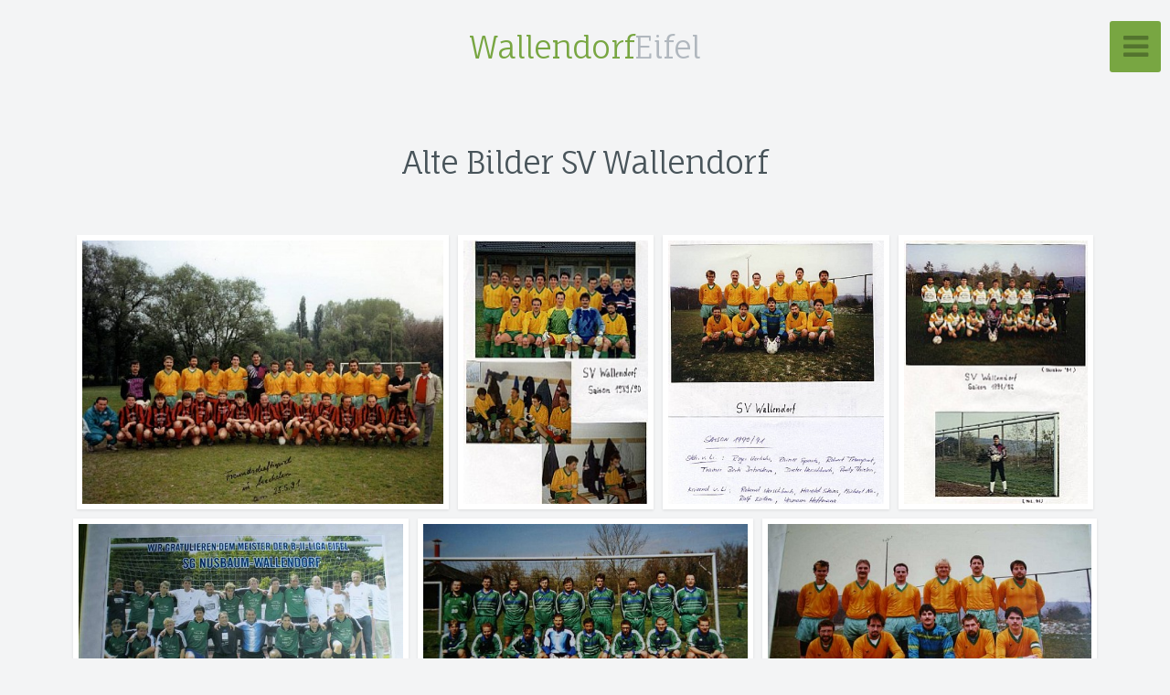

--- FILE ---
content_type: text/html; charset=utf-8
request_url: http://inwallendorf.de/x3/Vereine/Alte-Bilder-SV-Wallendorf/
body_size: 7240
content:
<!doctype html>
<!-- X3 website by www.photo.gallery -->
<html class="no-js"><head><meta charset="utf-8"><title>Alte Bilder SV Wallendorf</title><meta name="viewport" content="width=device-width, initial-scale=1"><link rel="canonical" href="http://inwallendorf.de/x3/Vereine/Alte-Bilder-SV-Wallendorf/"><link rel="dns-prefetch" href="//auth.photo.gallery"><link rel="dns-prefetch" href="//cdnjs.cloudflare.com"><meta property="og:title" content="Alte Bilder SV Wallendorf"><meta property="og:url" content="http://inwallendorf.de/x3/Vereine/Alte-Bilder-SV-Wallendorf/"><meta property="og:type" content="website"><meta property="og:updated_time" content="1522952532"><meta property="og:image" content="http://inwallendorf.de/x3/content/Vereine/Alte-Bilder-SV-Wallendorf/91.jpg"><meta property="og:image:type" content="image/jpeg"><meta property="og:image:width" content="800" /><meta property="og:image:height" content="584" /><link rel="icon" href="/x3/content/custom/favicon/favicon.png"><link href="http://inwallendorf.de/x3/feed/" type="application/atom+xml" rel="alternate" title="Atom Feed"><script>
var css_counter = 0;
function imagevue_(){
	css_counter ++;
	if(css_counter === 1) imagevue();
};
function cssFail(){
	css_counter --;
	var l = document.createElement('link');
	l.onload = imagevue_;
	l.rel = 'stylesheet';
	l.id = 'daylight';
	l.href = '/x3/app/public/css/3.24.1/x3.skin.daylight.css';
	document.getElementsByTagName('head')[0].appendChild(l);
}
</script><link rel="stylesheet" id=daylight href="https://d30xwzl2pxzvti.cloudfront.net/css/3.24.1/x3.skin.daylight.css" onerror="cssFail();"><link rel=stylesheet href="https://fonts.googleapis.com/css?family=Open+Sans:300,300italic,600,600italic|Fauna One"><style id="default-fonts"><!-- body,h1,h2,h3,h4,h5,h6 {font-family: "Helvetica Neue",Helvetica,Roboto,Arial,sans-serif;} --></style><style id="custom-css"><!-- .icon-buttons {display:none;}.icon-buttons a {display:none;}.icon-buttons-title {display:none;} --></style><style id="logo"><!-- .logo {font-size: 2.125em; padding: 1em 0; margin-top: 0em;}.logo > img {width: 230px; } --></style><style id="x3app"></style></head><body class="fa-loading initializing slidemenu daylight clear x3-page slug-alte-bilder-sv-wallendorf page-vereine-alte-bilder-sv-wallendorf" data-include=""><div class=x3-loader title=loading></div><div class=sb-site-container><div><header class=header><div class=nav-wrapper><nav class=nav><div class="logo-wrapper"><a href="/x3/" class='logo '>Wallendorf Eifel</a></div><ul class='menu slim'><li><a href="/x3/" class="needsclick">Startseite</a></li><li class="has-dropdown"><a href="/x3/Rund-ums-Dorf/" class="needsclick node">Rund Ums Dorf</a><ul class=dropdown><li><a href="/x3/Rund-ums-Dorf/Bierkrugschieben-2010/" class="needsclick">Bierkrugschieben 2010</a></li><li><a href="/x3/Rund-ums-Dorf/Einweihung-Zehntscheune/" class="needsclick">Einweihung Zehntscheune</a></li><li><a href="/x3/Rund-ums-Dorf/Feuerwehruebung/" class="needsclick">Feuerwehruebung</a></li><li><a href="/x3/Rund-ums-Dorf/Friedhofserneuerung-2008/" class="needsclick">Friedhofserneuerung 2008</a></li><li><a href="/x3/Rund-ums-Dorf/Heimatkalender/" class="needsclick">Heimatkalender</a></li><li><a href="/x3/Rund-ums-Dorf/Hochwasser-2008/" class="needsclick">Hochwasser 2008</a></li><li><a href="/x3/Rund-ums-Dorf/Hof-Zehntscheune/" class="needsclick">Hof Zehntscheune</a></li><li><a href="/x3/Rund-ums-Dorf/Kunst-am-Bau/" class="needsclick">Kunst Am Bau</a></li><li><a href="/x3/Rund-ums-Dorf/Maifest-2008/" class="needsclick">Maifest 2008</a></li><li><a href="/x3/Rund-ums-Dorf/Maifest-2011/" class="needsclick">Maifest 2011</a></li><li><a href="/x3/Rund-ums-Dorf/Martinsumzug-2011/" class="needsclick">Martinsumzug 2011</a></li><li><a href="/x3/Rund-ums-Dorf/Martinsumzug-2012/" class="needsclick">Martinsumzug 2012</a></li><li><a href="/x3/Rund-ums-Dorf/Martinsumzug-2014/" class="needsclick">Martinsumzug 2014</a></li><li><a href="/x3/Rund-ums-Dorf/Orchideenpark-Wallendorf/" class="needsclick">Orchideenpark Wallendorf</a></li><li><a href="/x3/Rund-ums-Dorf/Pfarrfest-2008/" class="needsclick">Pfarrfest 2008</a></li><li><a href="/x3/Rund-ums-Dorf/Schwaene-auf-der-Sauer/" class="needsclick">Schwaene Auf Der Sauer</a></li><li><a href="/x3/Rund-ums-Dorf/Sportfest-2014/" class="needsclick">Sportfest 2014</a></li><li><a href="/x3/Rund-ums-Dorf/Strassenarbeiten-2016/" class="needsclick">Strassenarbeiten 2016</a></li><li><a href="/x3/Rund-ums-Dorf/Volkstrauertag-2009/" class="needsclick">Volkstrauertag 2009</a></li><li><a href="/x3/Rund-ums-Dorf/Weihnachtsbaumverkauf-2008/" class="needsclick">Weihnachtsbaumverkauf 2008</a></li><li><a href="/x3/Rund-ums-Dorf/Weihnachtsbaumverkauf-2009/" class="needsclick">Weihnachtsbaumverkauf 2009</a></li><li><a href="/x3/Rund-ums-Dorf/Weihnachtsbaumverkauf-2010/" class="needsclick">Weihnachtsbaumverkauf 2010</a></li><li><a href="/x3/Rund-ums-Dorf/Weihnachtsbaumverkauf-2017/" class="needsclick">Weihnachtsbaumverkauf 2017</a></li><li><a href="/x3/Rund-ums-Dorf/Zehntscheune/" class="needsclick">Zehntscheune</a></li></ul></li><li class="has-dropdown"><a href="/x3/Karneval/" class="needsclick node">Karneval</a><ul class=dropdown><li class="has-dropdown"><a href="/x3/Karneval/2020/" class="needsclick node">2020</a><ul class=dropdown><li><a href="/x3/Karneval/2020/Bollendorf2020/" class="needsclick">Bollendorf2020</a></li><li><a href="/x3/Karneval/2020/Koerperich2020/" class="needsclick">Koerperich2020</a></li><li><a href="/x3/Karneval/2020/Rosenmontag2020/" class="needsclick">Rosenmontag2020</a></li><li><a href="/x3/Karneval/2020/Session2019-20/" class="needsclick">Session2019 20</a></li><li><a href="/x3/Karneval/2020/Session2020-21/" class="needsclick">Session2020 21</a></li></ul></li><li class="has-dropdown"><a href="/x3/Karneval/2022/" class="needsclick node">2022</a><ul class=dropdown><li><a href="/x3/Karneval/2022/Session22-23/" class="needsclick">Session22 23</a></li></ul></li><li class="has-dropdown"><a href="/x3/Karneval/2023/" class="needsclick node">2023</a><ul class=dropdown><li><a href="/x3/Karneval/2023/Bollendorf2023/" class="needsclick">Bollendorf2023</a></li><li><a href="/x3/Karneval/2023/Rosenmontagsumzug2023/" class="needsclick">Rosenmontagsumzug2023</a></li><li><a href="/x3/Karneval/2023/Session2023/" class="needsclick">Session2023</a></li></ul></li><li class="has-dropdown"><a href="/x3/Karneval/2024/" class="needsclick node">2024</a><ul class=dropdown><li><a href="/x3/Karneval/2024/Kappensitzung2024/" class="needsclick">Kappensitzung2024</a></li><li><a href="/x3/Karneval/2024/Rosenmontagsumzug2024/" class="needsclick">Rosenmontagsumzug 2024 in Wallendorf</a></li><li><a href="/x3/Karneval/2024/Sessionseroeffnung2024/" class="needsclick">Sessionseroeffnung2024</a></li></ul></li><li class="has-dropdown"><a href="/x3/Karneval/2025/" class="needsclick node">2025</a><ul class=dropdown><li><a href="/x3/Karneval/2025/Kappensitzung2025/" class="needsclick">Kappensitzung2025</a></li><li><a href="/x3/Karneval/2025/Karnevalsumzug_Bollendorf_2025/" class="needsclick">Karnevalsumzug Bollendorf 2025</a></li><li><a href="/x3/Karneval/2025/Karnevalsumzug_Koerperich_2025/" class="needsclick">Karnevalsumzug Koerperich 2025</a></li><li><a href="/x3/Karneval/2025/Karnevalsumzug_Kruchten_2025/" class="needsclick">Karnevalsumzug Kruchten 2025</a></li><li><a href="/x3/Karneval/2025/Rosenmontagsumzug2025/" class="needsclick">Rosenmontagsumzug2025</a></li><li><a href="/x3/Karneval/2025/Sessionseroeffnung2025/" class="needsclick">Sessionseroeffnung2025</a></li></ul></li></ul></li><li class="has-dropdown"><a href="/x3/Von-Frueher/" class="needsclick node">Von Frueher</a><ul class=dropdown><li><a href="/x3/Von-Frueher/50er_jahre/" class="needsclick">50er Jahre</a></li><li><a href="/x3/Von-Frueher/60er_Jahre/" class="needsclick">60er Jahre</a></li></ul></li><li class="has-dropdown"><a href="/x3/Vereine/" class="needsclick node">Vereine</a><ul class=dropdown><li><a href="/x3/Vereine/Alte-Bilder-SV-Wallendorf/" class="needsclick">Alte Bilder SV Wallendorf</a></li><li><a href="/x3/Vereine/Angeln-mit-dem-Graureiher/" class="needsclick">Angeln Mit Dem Graureiher</a></li><li><a href="/x3/Vereine/Die-ersten-Bilder/" class="needsclick">Die Ersten Bilder</a></li><li><a href="/x3/Vereine/Fussballfest-2010/" class="needsclick">Fussballfest 2010</a></li><li><a href="/x3/Vereine/MV-Lyra-2008/" class="needsclick">MV Lyra 2008</a></li><li><a href="/x3/Vereine/MV-Lyra-2010/" class="needsclick">MV Lyra 2010</a></li><li><a href="/x3/Vereine/MV-Lyra-2018/" class="needsclick">MV Lyra 2018</a></li><li><a href="/x3/Vereine/MV-Lyra-Jubilaeumskonzert/" class="needsclick">MV Lyra Jubilaeumskonzert</a></li><li><a href="/x3/Vereine/Pfarrfest2008-in-Wallendorf/" class="needsclick">Pfarrfest2008 In Wallendorf</a></li><li><a href="/x3/Vereine/Sportfest2019/" class="needsclick">Sportfest2019</a></li></ul></li><li><a href="/x3/Chronik-Wallendorf/" class="needsclick">Chronik Wallendorf</a></li><li><a href="http://www.wallendorf-eifel.de" class="needsclick no-ajax is-link" target="_self">Zur Homepage Zurück</a></li></ul></nav></div></header><main class="main" id="content"><div class=article-nav><a href='/x3/Vereine/Angeln-mit-dem-Graureiher/' class='next'><span>Angeln-Mit-Dem-Graureiher</span></a></div><div class='module row'><div class='clearfix context small-12 medium-10 large-8 small-centered columns title-normal narrower context-left-header-center' ><h1 class='title style-icon'><span>Alte Bilder SV Wallendorf</span></h1><hr class=module-separator /></div></div><div class='module row'><div class='clearfix gallery small-12 small-centered columns layout-justified frame hover images title-normal module-center' itemscope itemtype='http://schema.org/ImageGallery'><a class='item img-link item-link x3-popup'  data-options='w:800;h:584' data-image='/x3/content/Vereine/Alte-Bilder-SV-Wallendorf/91.jpg' data-title='91' data-description='' data-date='05 April 2018' href='/x3/Vereine/Alte-Bilder-SV-Wallendorf/91/' id='91'  itemprop='associatedMedia' itemscope itemtype='http://schema.org/ImageObject'><figure><div class='image-container' style='padding-bottom:73%;'><img data-src='/x3/content/Vereine/Alte-Bilder-SV-Wallendorf/91.jpg' alt='91' itemprop='thumbnail'></div></figure></a><a class='item img-link item-link x3-popup'  data-options='w:561;h:800' data-image='/x3/content/Vereine/Alte-Bilder-SV-Wallendorf/121.jpg' data-title='121' data-description='' data-date='05 April 2018' href='/x3/Vereine/Alte-Bilder-SV-Wallendorf/121/' id='121'  itemprop='associatedMedia' itemscope itemtype='http://schema.org/ImageObject'><figure><div class='image-container' style='padding-bottom:142.60249554367%;'><img data-src='/x3/content/Vereine/Alte-Bilder-SV-Wallendorf/121.jpg' alt='121' itemprop='thumbnail'></div></figure></a><a class='item img-link item-link x3-popup'  data-options='w:658;h:800' data-image='/x3/content/Vereine/Alte-Bilder-SV-Wallendorf/122.jpg' data-title='122' data-description='' data-date='05 April 2018' href='/x3/Vereine/Alte-Bilder-SV-Wallendorf/122/' id='122'  itemprop='associatedMedia' itemscope itemtype='http://schema.org/ImageObject'><figure><div class='image-container' style='padding-bottom:121.58054711246%;'><img data-src='/x3/content/Vereine/Alte-Bilder-SV-Wallendorf/122.jpg' alt='122' itemprop='thumbnail'></div></figure></a><a class='item img-link item-link x3-popup'  data-options='w:557;h:800' data-image='/x3/content/Vereine/Alte-Bilder-SV-Wallendorf/125.jpg' data-title='125' data-description='' data-date='05 April 2018' href='/x3/Vereine/Alte-Bilder-SV-Wallendorf/125/' id='125'  itemprop='associatedMedia' itemscope itemtype='http://schema.org/ImageObject'><figure><div class='image-container' style='padding-bottom:143.62657091562%;'><img data-src='/x3/content/Vereine/Alte-Bilder-SV-Wallendorf/125.jpg' alt='125' itemprop='thumbnail'></div></figure></a><a class='item img-link item-link x3-popup'  data-options='w:800;h:535' data-image='/x3/content/Vereine/Alte-Bilder-SV-Wallendorf/DSC00672.JPG' data-title='DSC00672' data-description='' data-date='05 April 2018' href='/x3/Vereine/Alte-Bilder-SV-Wallendorf/DSC00672/' id='DSC00672'  itemprop='associatedMedia' itemscope itemtype='http://schema.org/ImageObject'><figure><div class='image-container' style='padding-bottom:66.875%;'><img data-src='/x3/content/Vereine/Alte-Bilder-SV-Wallendorf/DSC00672.JPG' alt='DSC00672' itemprop='thumbnail'></div></figure></a><a class='item img-link item-link x3-popup'  data-options='w:800;h:535' data-image='/x3/content/Vereine/Alte-Bilder-SV-Wallendorf/DSC00679.JPG' data-title='DSC00679' data-description='' data-date='05 April 2018' href='/x3/Vereine/Alte-Bilder-SV-Wallendorf/DSC00679/' id='DSC00679'  itemprop='associatedMedia' itemscope itemtype='http://schema.org/ImageObject'><figure><div class='image-container' style='padding-bottom:66.875%;'><img data-src='/x3/content/Vereine/Alte-Bilder-SV-Wallendorf/DSC00679.JPG' alt='DSC00679' itemprop='thumbnail'></div></figure></a><a class='item img-link item-link x3-popup'  data-options='w:800;h:535' data-image='/x3/content/Vereine/Alte-Bilder-SV-Wallendorf/DSC00684.JPG' data-title='DSC00684' data-description='' data-date='05 April 2018' href='/x3/Vereine/Alte-Bilder-SV-Wallendorf/DSC00684/' id='DSC00684'  itemprop='associatedMedia' itemscope itemtype='http://schema.org/ImageObject'><figure><div class='image-container' style='padding-bottom:66.875%;'><img data-src='/x3/content/Vereine/Alte-Bilder-SV-Wallendorf/DSC00684.JPG' alt='DSC00684' itemprop='thumbnail'></div></figure></a><a class='item img-link item-link x3-popup'  data-options='w:800;h:535' data-image='/x3/content/Vereine/Alte-Bilder-SV-Wallendorf/DSC00686.JPG' data-title='DSC00686' data-description='' data-date='05 April 2018' href='/x3/Vereine/Alte-Bilder-SV-Wallendorf/DSC00686/' id='DSC00686'  itemprop='associatedMedia' itemscope itemtype='http://schema.org/ImageObject'><figure><div class='image-container' style='padding-bottom:66.875%;'><img data-src='/x3/content/Vereine/Alte-Bilder-SV-Wallendorf/DSC00686.JPG' alt='DSC00686' itemprop='thumbnail'></div></figure></a><a class='item img-link item-link x3-popup'  data-options='w:800;h:535' data-image='/x3/content/Vereine/Alte-Bilder-SV-Wallendorf/DSC00688.JPG' data-title='DSC00688' data-description='' data-date='05 April 2018' href='/x3/Vereine/Alte-Bilder-SV-Wallendorf/DSC00688/' id='DSC00688'  itemprop='associatedMedia' itemscope itemtype='http://schema.org/ImageObject'><figure><div class='image-container' style='padding-bottom:66.875%;'><img data-src='/x3/content/Vereine/Alte-Bilder-SV-Wallendorf/DSC00688.JPG' alt='DSC00688' itemprop='thumbnail'></div></figure></a><a class='item img-link item-link x3-popup'  data-options='w:800;h:535' data-image='/x3/content/Vereine/Alte-Bilder-SV-Wallendorf/DSC00690.JPG' data-title='DSC00690' data-description='' data-date='05 April 2018' href='/x3/Vereine/Alte-Bilder-SV-Wallendorf/DSC00690/' id='DSC00690'  itemprop='associatedMedia' itemscope itemtype='http://schema.org/ImageObject'><figure><div class='image-container' style='padding-bottom:66.875%;'><img data-src='/x3/content/Vereine/Alte-Bilder-SV-Wallendorf/DSC00690.JPG' alt='DSC00690' itemprop='thumbnail'></div></figure></a><a class='item img-link item-link x3-popup'  data-options='w:800;h:535' data-image='/x3/content/Vereine/Alte-Bilder-SV-Wallendorf/DSC00695.JPG' data-title='DSC00695' data-description='' data-date='05 April 2018' href='/x3/Vereine/Alte-Bilder-SV-Wallendorf/DSC00695/' id='DSC00695'  itemprop='associatedMedia' itemscope itemtype='http://schema.org/ImageObject'><figure><div class='image-container' style='padding-bottom:66.875%;'><img data-src='/x3/content/Vereine/Alte-Bilder-SV-Wallendorf/DSC00695.JPG' alt='DSC00695' itemprop='thumbnail'></div></figure></a><a class='item img-link item-link x3-popup'  data-options='w:800;h:535' data-image='/x3/content/Vereine/Alte-Bilder-SV-Wallendorf/DSC00701.JPG' data-title='DSC00701' data-description='' data-date='05 April 2018' href='/x3/Vereine/Alte-Bilder-SV-Wallendorf/DSC00701/' id='DSC00701'  itemprop='associatedMedia' itemscope itemtype='http://schema.org/ImageObject'><figure><div class='image-container' style='padding-bottom:66.875%;'><img data-src='/x3/content/Vereine/Alte-Bilder-SV-Wallendorf/DSC00701.JPG' alt='DSC00701' itemprop='thumbnail'></div></figure></a><a class='item img-link item-link x3-popup'  data-options='w:800;h:535' data-image='/x3/content/Vereine/Alte-Bilder-SV-Wallendorf/DSC00702.JPG' data-title='DSC00702' data-description='' data-date='05 April 2018' href='/x3/Vereine/Alte-Bilder-SV-Wallendorf/DSC00702/' id='DSC00702'  itemprop='associatedMedia' itemscope itemtype='http://schema.org/ImageObject'><figure><div class='image-container' style='padding-bottom:66.875%;'><img data-src='/x3/content/Vereine/Alte-Bilder-SV-Wallendorf/DSC00702.JPG' alt='DSC00702' itemprop='thumbnail'></div></figure></a><a class='item img-link item-link x3-popup'  data-options='w:800;h:535' data-image='/x3/content/Vereine/Alte-Bilder-SV-Wallendorf/DSC00705.JPG' data-title='DSC00705' data-description='' data-date='05 April 2018' href='/x3/Vereine/Alte-Bilder-SV-Wallendorf/DSC00705/' id='DSC00705'  itemprop='associatedMedia' itemscope itemtype='http://schema.org/ImageObject'><figure><div class='image-container' style='padding-bottom:66.875%;'><img data-src='/x3/content/Vereine/Alte-Bilder-SV-Wallendorf/DSC00705.JPG' alt='DSC00705' itemprop='thumbnail'></div></figure></a><a class='item img-link item-link x3-popup'  data-options='w:800;h:535' data-image='/x3/content/Vereine/Alte-Bilder-SV-Wallendorf/DSC00709.JPG' data-title='DSC00709' data-description='' data-date='05 April 2018' href='/x3/Vereine/Alte-Bilder-SV-Wallendorf/DSC00709/' id='DSC00709'  itemprop='associatedMedia' itemscope itemtype='http://schema.org/ImageObject'><figure><div class='image-container' style='padding-bottom:66.875%;'><img data-src='/x3/content/Vereine/Alte-Bilder-SV-Wallendorf/DSC00709.JPG' alt='DSC00709' itemprop='thumbnail'></div></figure></a><a class='item img-link item-link x3-popup'  data-options='w:800;h:535' data-image='/x3/content/Vereine/Alte-Bilder-SV-Wallendorf/DSC00714.JPG' data-title='DSC00714' data-description='' data-date='05 April 2018' href='/x3/Vereine/Alte-Bilder-SV-Wallendorf/DSC00714/' id='DSC00714'  itemprop='associatedMedia' itemscope itemtype='http://schema.org/ImageObject'><figure><div class='image-container' style='padding-bottom:66.875%;'><img data-src='/x3/content/Vereine/Alte-Bilder-SV-Wallendorf/DSC00714.JPG' alt='DSC00714' itemprop='thumbnail'></div></figure></a><a class='item img-link item-link x3-popup'  data-options='w:800;h:535' data-image='/x3/content/Vereine/Alte-Bilder-SV-Wallendorf/DSC00716.JPG' data-title='DSC00716' data-description='' data-date='05 April 2018' href='/x3/Vereine/Alte-Bilder-SV-Wallendorf/DSC00716/' id='DSC00716'  itemprop='associatedMedia' itemscope itemtype='http://schema.org/ImageObject'><figure><div class='image-container' style='padding-bottom:66.875%;'><img data-src='/x3/content/Vereine/Alte-Bilder-SV-Wallendorf/DSC00716.JPG' alt='DSC00716' itemprop='thumbnail'></div></figure></a><a class='item img-link item-link x3-popup'  data-options='w:800;h:535' data-image='/x3/content/Vereine/Alte-Bilder-SV-Wallendorf/DSC00722.JPG' data-title='DSC00722' data-description='' data-date='05 April 2018' href='/x3/Vereine/Alte-Bilder-SV-Wallendorf/DSC00722/' id='DSC00722'  itemprop='associatedMedia' itemscope itemtype='http://schema.org/ImageObject'><figure><div class='image-container' style='padding-bottom:66.875%;'><img data-src='/x3/content/Vereine/Alte-Bilder-SV-Wallendorf/DSC00722.JPG' alt='DSC00722' itemprop='thumbnail'></div></figure></a><a class='item img-link item-link x3-popup'  data-options='w:800;h:701' data-image='/x3/content/Vereine/Alte-Bilder-SV-Wallendorf/Scannen0001.jpg' data-title='Scannen0001' data-description='' data-date='05 April 2018' href='/x3/Vereine/Alte-Bilder-SV-Wallendorf/Scannen0001/' id='Scannen0001'  itemprop='associatedMedia' itemscope itemtype='http://schema.org/ImageObject'><figure><div class='image-container' style='padding-bottom:87.625%;'><img data-src='/x3/content/Vereine/Alte-Bilder-SV-Wallendorf/Scannen0001.jpg' alt='Scannen0001' itemprop='thumbnail'></div></figure></a><a class='item img-link item-link x3-popup'  data-options='w:800;h:617' data-image='/x3/content/Vereine/Alte-Bilder-SV-Wallendorf/Scannen0002.jpg' data-title='Scannen0002' data-description='' data-date='05 April 2018' href='/x3/Vereine/Alte-Bilder-SV-Wallendorf/Scannen0002/' id='Scannen0002'  itemprop='associatedMedia' itemscope itemtype='http://schema.org/ImageObject'><figure><div class='image-container' style='padding-bottom:77.125%;'><img data-src='/x3/content/Vereine/Alte-Bilder-SV-Wallendorf/Scannen0002.jpg' alt='Scannen0002' itemprop='thumbnail'></div></figure></a><a class='item img-link item-link x3-popup'  data-options='w:800;h:617' data-image='/x3/content/Vereine/Alte-Bilder-SV-Wallendorf/Scannen0003.jpg' data-title='Scannen0003' data-description='' data-date='05 April 2018' href='/x3/Vereine/Alte-Bilder-SV-Wallendorf/Scannen0003/' id='Scannen0003'  itemprop='associatedMedia' itemscope itemtype='http://schema.org/ImageObject'><figure><div class='image-container' style='padding-bottom:77.125%;'><img data-src='/x3/content/Vereine/Alte-Bilder-SV-Wallendorf/Scannen0003.jpg' alt='Scannen0003' itemprop='thumbnail'></div></figure></a><a class='item img-link item-link x3-popup'  data-options='w:800;h:543' data-image='/x3/content/Vereine/Alte-Bilder-SV-Wallendorf/Scannen0007.jpg' data-title='Scannen0007' data-description='' data-date='05 April 2018' href='/x3/Vereine/Alte-Bilder-SV-Wallendorf/Scannen0007/' id='Scannen0007'  itemprop='associatedMedia' itemscope itemtype='http://schema.org/ImageObject'><figure><div class='image-container' style='padding-bottom:67.875%;'><img data-src='/x3/content/Vereine/Alte-Bilder-SV-Wallendorf/Scannen0007.jpg' alt='Scannen0007' itemprop='thumbnail'></div></figure></a><a class='item img-link item-link x3-popup'  data-options='w:800;h:543' data-image='/x3/content/Vereine/Alte-Bilder-SV-Wallendorf/Scannen0008.jpg' data-title='Scannen0008' data-description='' data-date='05 April 2018' href='/x3/Vereine/Alte-Bilder-SV-Wallendorf/Scannen0008/' id='Scannen0008'  itemprop='associatedMedia' itemscope itemtype='http://schema.org/ImageObject'><figure><div class='image-container' style='padding-bottom:67.875%;'><img data-src='/x3/content/Vereine/Alte-Bilder-SV-Wallendorf/Scannen0008.jpg' alt='Scannen0008' itemprop='thumbnail'></div></figure></a><a class='item img-link item-link x3-popup'  data-options='w:800;h:542' data-image='/x3/content/Vereine/Alte-Bilder-SV-Wallendorf/Scannen0009.jpg' data-title='Scannen0009' data-description='' data-date='05 April 2018' href='/x3/Vereine/Alte-Bilder-SV-Wallendorf/Scannen0009/' id='Scannen0009'  itemprop='associatedMedia' itemscope itemtype='http://schema.org/ImageObject'><figure><div class='image-container' style='padding-bottom:67.75%;'><img data-src='/x3/content/Vereine/Alte-Bilder-SV-Wallendorf/Scannen0009.jpg' alt='Scannen0009' itemprop='thumbnail'></div></figure></a><a class='item img-link item-link x3-popup'  data-options='w:800;h:546' data-image='/x3/content/Vereine/Alte-Bilder-SV-Wallendorf/Scannen0010.jpg' data-title='Scannen0010' data-description='' data-date='05 April 2018' href='/x3/Vereine/Alte-Bilder-SV-Wallendorf/Scannen0010/' id='Scannen0010'  itemprop='associatedMedia' itemscope itemtype='http://schema.org/ImageObject'><figure><div class='image-container' style='padding-bottom:68.25%;'><img data-src='/x3/content/Vereine/Alte-Bilder-SV-Wallendorf/Scannen0010.jpg' alt='Scannen0010' itemprop='thumbnail'></div></figure></a><a class='item img-link item-link x3-popup'  data-options='w:800;h:547' data-image='/x3/content/Vereine/Alte-Bilder-SV-Wallendorf/Scannen0012.jpg' data-title='Scannen0012' data-description='' data-date='05 April 2018' href='/x3/Vereine/Alte-Bilder-SV-Wallendorf/Scannen0012/' id='Scannen0012'  itemprop='associatedMedia' itemscope itemtype='http://schema.org/ImageObject'><figure><div class='image-container' style='padding-bottom:68.375%;'><img data-src='/x3/content/Vereine/Alte-Bilder-SV-Wallendorf/Scannen0012.jpg' alt='Scannen0012' itemprop='thumbnail'></div></figure></a><a class='item img-link item-link x3-popup'  data-options='w:800;h:548' data-image='/x3/content/Vereine/Alte-Bilder-SV-Wallendorf/Scannen0013.jpg' data-title='Scannen0013' data-description='' data-date='05 April 2018' href='/x3/Vereine/Alte-Bilder-SV-Wallendorf/Scannen0013/' id='Scannen0013'  itemprop='associatedMedia' itemscope itemtype='http://schema.org/ImageObject'><figure><div class='image-container' style='padding-bottom:68.5%;'><img data-src='/x3/content/Vereine/Alte-Bilder-SV-Wallendorf/Scannen0013.jpg' alt='Scannen0013' itemprop='thumbnail'></div></figure></a><a class='item img-link item-link x3-popup'  data-options='w:800;h:471' data-image='/x3/content/Vereine/Alte-Bilder-SV-Wallendorf/Scannen0024.jpg' data-title='Scannen0024' data-description='' data-date='05 April 2018' href='/x3/Vereine/Alte-Bilder-SV-Wallendorf/Scannen0024/' id='Scannen0024'  itemprop='associatedMedia' itemscope itemtype='http://schema.org/ImageObject'><figure><div class='image-container' style='padding-bottom:58.875%;'><img data-src='/x3/content/Vereine/Alte-Bilder-SV-Wallendorf/Scannen0024.jpg' alt='Scannen0024' itemprop='thumbnail'></div></figure></a><a class='item img-link item-link x3-popup'  data-options='w:799;h:522' data-image='/x3/content/Vereine/Alte-Bilder-SV-Wallendorf/Scannen0025.jpg' data-title='Scannen0025' data-description='' data-date='05 April 2018' href='/x3/Vereine/Alte-Bilder-SV-Wallendorf/Scannen0025/' id='Scannen0025'  itemprop='associatedMedia' itemscope itemtype='http://schema.org/ImageObject'><figure><div class='image-container' style='padding-bottom:65.331664580726%;'><img data-src='/x3/content/Vereine/Alte-Bilder-SV-Wallendorf/Scannen0025.jpg' alt='Scannen0025' itemprop='thumbnail'></div></figure></a><a class='item img-link item-link x3-popup'  data-options='w:787;h:584' data-image='/x3/content/Vereine/Alte-Bilder-SV-Wallendorf/Scannen0026.jpg' data-title='Scannen0026' data-description='' data-date='05 April 2018' href='/x3/Vereine/Alte-Bilder-SV-Wallendorf/Scannen0026/' id='Scannen0026'  itemprop='associatedMedia' itemscope itemtype='http://schema.org/ImageObject'><figure><div class='image-container' style='padding-bottom:74.20584498094%;'><img data-src='/x3/content/Vereine/Alte-Bilder-SV-Wallendorf/Scannen0026.jpg' alt='Scannen0026' itemprop='thumbnail'></div></figure></a><hr class=module-separator /></div></div></main></div></div><footer class="footer"><div class="icon-buttons hover-color hover-title"><a href="https://www.facebook.com/imagevue"></a><a href="https://plus.google.com/+imagevue"></a><a href="https://twitter.com/imagevue"></a><a href="/contact/" title="Contact me"></a></div><p>&copy; 2025 <a href="/x3/">inwallendorf.de/x3</a></p><p class="x3-footer-link">X3 Photography Website by <a href="https://www.photo.gallery">www.photo.gallery</a></p></footer><script>
var x3_settings = {"title":null,"label":null,"description":null,"date":null,"image":null,"link":{"url":null,"target":"auto","width":600,"height":500,"content":false,"popup_class":null},"menu":{"items":null,"type":"normal","width":320,"hide":false,"hide_children":false,"hide_children_mobile":false,"limit":0,"click_toggle":false,"nolink":false,"list":null,"carousel_amount":3,"carousel_items":"title,amount,preview,description","data_items":"contactform,hr,icon-buttons","crop":{"enabled":true,"crop":[3,2]},"classes":null},"body":null,"layout":{"items":"context,folders,gallery","disqus":false,"classes":null,"width":"width-default"},"context":{"items":"title,description,content","hide":false,"text_align":"context-left-header-center","classes":null,"width":"narrower","crop":{"enabled":true,"crop":[2,1]},"caption":{"enabled":false,"items":"title,date","hover":false,"align":"caption-bottom-left"}},"folders":{"hide":false,"items":"title,amount,folders_amount,description,preview","width":"width-default","sortby":"custom","sort":"asc","title_size":"small","assets":null,"text_align":"module-center","classes":"frame","limit":0,"split":{"enabled":false,"ratio":6,"invert":true},"crop":{"enabled":false,"crop":[3,2]},"caption":{"enabled":false,"items":"description","hover":false,"align":"caption-bottom-left"},"tooltip":{"enabled":false,"items":"title,description"},"layout":"grid","vertical":{"scrollnav":true,"horizontal_rule":true},"grid":{"use_width":false,"columns":"3,2,1","column_width":300,"space":-1},"justified":{"row_height":300,"space":10,"small_disabled":true},"columns":{"use_width":true,"column_width":300,"columns":3,"space":-1},"carousel":{"use_height":false,"amount":3,"target_height":300,"margin":1,"lazy":true,"interval":0,"show_timer":true,"background":false,"nav":true,"tabs":false,"tabs_position":"top","loop":true}},"gallery":{"hide":false,"items":"preview","width":"width-default","assets":null,"text_align":"module-center","classes":"frame,hover","sortby":"name","sort":"asc","title_size":"normal","limit":0,"clickable":true,"split":{"enabled":false,"ratio":6,"invert":true},"crop":{"enabled":false,"crop":[3,2]},"caption":{"enabled":false,"items":"title","hover":false,"align":"caption-bottom-left"},"tooltip":{"enabled":false,"items":"title,description"},"layout":"justified","vertical":{"scrollnav":true,"horizontal_rule":true},"grid":{"use_width":false,"columns":"3,2,1","column_width":300,"space":-1},"justified":{"row_height":300,"space":10,"small_disabled":false},"columns":{"use_width":true,"column_width":300,"columns":3,"space":-1},"slideshow":{"background":false,"menu_style":"menu-absolute-20","button_down":false,"button_down_remove":true,"hide_context":false,"hide_footer":false,"height":"100%","ratio":null,"nav":"none","fit":"cover","transition":"slide","transition_mobile_slide":true,"duration":500,"captions":false,"captions_hover":false,"loop":false,"autoplay":false,"interval":4000,"start_fullscreen":false,"toggle_play":true,"fullscreen_button":"auto","arrows":true,"click":true,"stopautoplayontouch":true,"keyboard":true,"swipe":true,"hash":false,"show_timer":true},"carousel":{"use_height":false,"amount":3,"target_height":300,"margin":1,"lazy":true,"interval":0,"show_timer":true,"background":false,"nav":true,"tabs":false,"tabs_position":"top","loop":true},"image":{"title":null,"title_include":"default","description":null,"description_include":"default","link":null,"link_target":"auto","popup_width":600,"popup_height":500},"embed":null},"content":null,"plugins":{"chat":{"x3_control":true,"mobile":false,"load":false},"image_background":{"enabled":false,"src":null,"custom_height":true,"height":"80%","size":"cover","fixed":false,"position":"50% 50%","below_menu":true,"menu_style":"menu-absolute-20","page_meta_title":true,"page_meta_description":true,"page_meta_content":false,"button_down":false,"button_down_remove":true,"hide_context":false,"hide_footer":false},"background":{"enabled":false,"src":null,"color":null,"attach":"page","menu_style":null,"fixed":false,"size":"100%","repeat":"repeat","position":"50% 0%"},"video_background":{"src":null,"disable_mobile":false,"poster_mobile":null,"menu_style":"menu-absolute-20","height":100,"autoplay":true,"toggleplay":true,"loop":true,"muted":true,"button_down":false,"button_down_remove":true,"hide_context":false,"hide_footer":false},"fotomoto":{"enabled":false,"store_id":null,"enabled_page":false,"collection":null,"buy_button":true,"buy_button_text":"Buy","buy_button_popup":"mobile","mobile_disabled":true},"audioplayer":{"enabled":false,"autoplay":false,"autoplay_mobile":false,"loop":true,"volume":1,"shuffle":false,"disabled_mobile":true},"disqus":{"image":true},"pagenav":{"hide_root":true,"hide_has_children":false},"cookie_consent":{"enabled":false,"location":true,"inherit_font":true,"message":null,"dismiss":null,"link":null,"href":null}},"accounts":{"disqus_shortname":null},"style":{"styler":false,"layout":{"layout":"slidemenu","fixed":"topbar-fixed-up","wide":false,"overlay":true},"skin":{"skin":"daylight","primary_color":null,"clear":"clear"},"font":{"font":"Open+Sans:300,300italic,600,600italic|Fauna One|subheader:small|topbar:Fauna One,uppercase,small|sidebar:Fauna One,uppercase,xsmall"},"logo":{"enabled":true,"use_image":false,"title":"Wallendorf Eifel","logo_3d":true,"logo_3d_synch":true,"link":null}},"settings":{"diagnostics":false,"cdn_core":true,"preload":false,"pagenav":true,"cdn_files":null,"base_url":null,"date_format":"timeago","hide_images":"double","hide_folders":false,"prevent_context":false,"sitemap":true,"feed":true,"menu_manual":false,"menu_super":false,"menu_disabled":false,"image_noindex":false},"popup":{"enabled":true,"click":"prev_next","hide_caption":true,"transitions":true,"history":true,"shareEl":true,"zoomEl":true,"captionEl":true,"caption_centered":true,"caption":{"title":true,"description":true,"date":false,"exif":false,"download":false,"download_text":"Download"},"bgOpacity":0.95,"bg_color":"#000"},"toolbar":{"enabled":false,"enabled_mobile":false,"share_hover":true,"share_click":true,"show_label":true,"auto_hide":true,"overlay_fun":true,"top":65,"side":"auto","addthis":false,"items":"{\r\n  \"items\": [\r\n    {\r\n      \"id\": \"share\",\r\n      \"icon\": \"share\",\r\n      \"label\": \"Share\"\r\n    },\r\n    {\r\n      \"id\": \"facebook\",\r\n      \"icon\": \"facebook\",\r\n      \"label\": \"Share on Facebook\",\r\n      \"url\": \"https://www.facebook.com/sharer/sharer.php?u={{url}}\"\r\n    },\r\n    {\r\n      \"id\": \"twitter\",\r\n      \"icon\": \"twitter\",\r\n      \"label\": \"Tweet\",\r\n      \"url\": \"https://twitter.com/intent/tweet?text={{text}}&url={{url}}\"\r\n    },\r\n    {\r\n      \"id\": \"google\",\r\n      \"icon\": \"google-plus\",\r\n      \"label\": \"Share on Google +\",\r\n      \"url\": \"https://plus.google.com/share?url={{url}}\"\r\n    },\r\n    {\r\n      \"id\": \"pinterest\",\r\n      \"icon\": \"pinterest-p\",\r\n      \"label\": \"Pin it\",\r\n      \"url\": \"http://www.pinterest.com/pin/create/button/?url={{url}}&media={{image_url}}&description={{text}}\"\r\n    },\r\n    {\r\n      \"id\": \"linkedin\",\r\n      \"icon\": \"linkedin\",\r\n      \"label\": \"Share on Linkedin\",\r\n      \"url\": \"http://www.linkedin.com/shareArticle?mini=true&url={{url}}&title={{text}}\",\r\n      \"display\": \"overlay\"\r\n    },\r\n    {\r\n      \"id\": \"vkontakte\",\r\n      \"icon\": \"vk\",\r\n      \"label\": \"Share on vKontakte\",\r\n      \"url\": \"http://vk.com/share.php?url={{url}}\",\r\n      \"display\": \"overlay\"\r\n    },\r\n    {\r\n      \"id\": \"tumblr\",\r\n      \"icon\": \"tumblr\",\r\n      \"label\": \"Share on Tumblr\",\r\n      \"url\": \"http://www.tumblr.com/share?v=3&u={{url}}&t={{text}}&s=\",\r\n      \"display\": \"overlay\"\r\n    },\r\n    {\r\n      \"id\": \"mailto\",\r\n      \"icon\": \"envelope\",\r\n      \"label\": \"Share by Email\",\r\n      \"url\": \"mailto:?subject={{text}}&body=Hi,%0D%0A%0D%0A{{description}}%0D%0A{{url}}\",\r\n      \"color\": \"#00bcf2\",\r\n      \"display\": \"overlay|popup\"\r\n    },\r\n    {\r\n      \"id\": \"comment\",\r\n      \"icon\": \"comment\",\r\n      \"label\": \"Post Comment\"\r\n    },\r\n    {\r\n      \"id\": \"download\",\r\n      \"icon\": \"download\",\r\n      \"label\": \"Download\",\r\n      \"url\": \"{{raw_image_url}}\"\r\n    }\r\n  ]\r\n}"},"x3_version":"3.24.1","site_updated":"2025-03-06T14:20:12+01:00","path":"/x3"};
var x3_page = {"image":"91.jpg","title":"Alte Bilder SV Wallendorf","type":"page","id":"pf85550","permalink":"/x3/Vereine/Alte-Bilder-SV-Wallendorf/","canonical":"http://inwallendorf.de/x3/Vereine/Alte-Bilder-SV-Wallendorf/","file_path":"/content/Vereine/Alte-Bilder-SV-Wallendorf","preview_image_full":"http://inwallendorf.de/x3/content/Vereine/Alte-Bilder-SV-Wallendorf/91.jpg"};
function jsFail(){
	var s = document.createElement('script');
	s.type = 'text/javascript';
	s.onload = imagevue_;
	s.src = '/x3/app/public/js/3.24.1/x3.min.js';
	document.getElementsByTagName('head')[0].appendChild(s);
}
</script><script src="https://d30xwzl2pxzvti.cloudfront.net/js/3.24.1/x3.min.js" async onerror="jsFail()" onload="imagevue_();"></script></body></html>
<!-- X3 website by www.photo.gallery -->
<!-- Cache output time: 0.041193962097168 seconds -->

--- FILE ---
content_type: application/javascript; charset=utf-8
request_url: http://inwallendorf.de/x3/app/public/js/3.24.1/x3.min.js
body_size: 177309
content:
/* X3.24.1 2017-11-23 */
function Hb(a){window.console&&showLog&&console.log(a)}function Ua(w){function o(){var b=window.outerWidth||c.clientWidth,e=window.outerHeight||c.clientHeight;g.orientation=e>b?"portrait":"landscape",c.className=c.className.replace(/ ?orientation_\w+/g,"").replace(/ [min|max|cl]+[w|h]_\d+/g,"");for(var a=s-1;a>=0;a--)if(b>=k[a]){g.maxw=k[a];break}widthClasses="";for(var d in g)widthClasses+=" "+d+"_"+g[d];return c.className=c.className+widthClasses,widthClasses}function u(){var a=window.devicePixelRatio>1;a?c.className+=" retina":c.className+=" non-retina"}var g={},k=[320,480,640,768,1024,1152,1280,1440,1680,1920,2560],s=k.length,b=w.toLowerCase(),a=function(a){return RegExp(a,"i").test(b)},r=function(c,a){a=a.replace(".","_");for(var b=a.indexOf("_"),d="";b>0;)d+=" "+c+a.substring(0,b),b=a.indexOf("_",b+1);return d+=" "+c+a},h="gecko",i="webkit",l="chrome",j="firefox",d="safari",f="opera",q="mobile",m="android",e="blackberry",p="lang_",t="device_",c=document.documentElement,v=[!/opera|webtv/i.test(b)&&/msie\s(\d+)/.test(b)||/trident\/.*rv:([0-9]{1,}[\.0-9]{0,})/.test(b)?"ie ie"+(/trident\/4\.0/.test(b)?"8":"11.0"==RegExp.$1?"11":RegExp.$1):a("firefox/")?h+" "+j+(/firefox\/((\d+)(\.(\d+))(\.\d+)*)/.test(b)?" "+j+RegExp.$2+" "+j+RegExp.$2+"_"+RegExp.$4:""):a("gecko/")?h:a("opera")?f+(/version\/((\d+)(\.(\d+))(\.\d+)*)/.test(b)?" "+f+RegExp.$2+" "+f+RegExp.$2+"_"+RegExp.$4:/opera(\s|\/)(\d+)\.(\d+)/.test(b)?" "+f+RegExp.$2+" "+f+RegExp.$2+"_"+RegExp.$3:""):a("konqueror")?"konqueror":a("blackberry")?e+(/Version\/(\d+)(\.(\d+)+)/i.test(b)?" "+e+RegExp.$1+" "+e+RegExp.$1+RegExp.$2.replace(".","_"):/Blackberry ?(([0-9]+)([a-z]?))[\/|;]/gi.test(b)?" "+e+RegExp.$2+(RegExp.$3?" "+e+RegExp.$2+RegExp.$3:""):""):a("android")?m+(/Version\/(\d+)(\.(\d+))+/i.test(b)?" "+m+RegExp.$1+" "+m+RegExp.$1+RegExp.$2.replace(".","_"):"")+(/Android (.+); (.+) Build/i.test(b)?" "+t+RegExp.$2.replace(/ /g,"_").replace(/-/g,"_"):""):a("chrome")?i+" "+l+(/chrome\/((\d+)(\.(\d+))(\.\d+)*)/.test(b)?" "+l+RegExp.$2+(RegExp.$4>0?" "+l+RegExp.$2+"_"+RegExp.$4:""):""):a("iron")?i+" iron":a("applewebkit/")?i+" "+d+(/version\/((\d+)(\.(\d+))(\.\d+)*)/.test(b)?" "+d+RegExp.$2+" "+d+RegExp.$2+RegExp.$3.replace(".","_"):/ Safari\/(\d+)/i.test(b)?"419"==RegExp.$1||"417"==RegExp.$1||"416"==RegExp.$1||"412"==RegExp.$1?" "+d+"2_0":"312"==RegExp.$1?" "+d+"1_3":"125"==RegExp.$1?" "+d+"1_2":"85"==RegExp.$1?" "+d+"1_0":"":""):a("mozilla/")?h:"",a("android|mobi|mobile|j2me|iphone|ipod|ipad|blackberry|playbook|kindle|silk")?q:"",a("j2me")?"j2me":a("ipad|ipod|iphone")?(/CPU( iPhone)? OS (\d+[_|\.]\d+([_|\.]\d+)*)/i.test(b)?"ios"+r("ios",RegExp.$2):"")+" "+(/(ip(ad|od|hone))/gi.test(b)?RegExp.$1:""):a("playbook")?"playbook":a("kindle|silk")?"kindle":a("playbook")?"playbook":a("mac")?"mac"+(/mac os x ((\d+)[.|_](\d+))/.test(b)?" mac"+RegExp.$2+" mac"+RegExp.$1.replace(".","_"):""):a("win")?"win"+(a("windows nt 6.2")?" win8":a("windows nt 6.1")?" win7":a("windows nt 6.0")?" vista":a("windows nt 5.2")||a("windows nt 5.1")?" win_xp":a("windows nt 5.0")?" win_2k":a("windows nt 4.0")||a("WinNT4.0")?" win_nt":""):a("freebsd")?"freebsd":a("x11|linux")?"linux":"",/[; |\[](([a-z]{2})(\-[a-z]{2})?)[)|;|\]]/i.test(b)?(p+RegExp.$2).replace("-","_")+(""!=RegExp.$3?(" "+p+RegExp.$1).replace("-","_"):""):"",a("ipad|iphone|ipod")&&!a("safari")?"ipad_app":""];window.onresize=o,o(),u();var n=v.join(" ")+" js ";return c.className=(n+c.className.replace(/\b(no[-|_]?)?js\b/g,"")).replace(/^ /,"").replace(/ +/g," "),n}function onloadCSS(a,c){function b(){!d&&c&&(d=!0,c.call(a))}var d;a.addEventListener&&a.addEventListener("load",b),a.attachEvent&&a.attachEvent("onload",b),"isApplicationInstalled"in navigator&&"onloadcssdefined"in a&&a.onloadcssdefined(b)}function Xa(b){var a=b.find("div[data-carousel]");a.length&&a.each(function(i){var a=$(this),c=a.data("carousel-items")||1,b=String(c).indexOf(",")>-1?c.split(","):[c,Math.ceil(c/2.1),Math.ceil(c/3)],f=a.data("carousel-responsive")!==!1&&"false"!==a.data("carousel-responsive"),g=void 0!==a.data("carousel-shuffle")&&a.data("carousel-shuffle")!==!1,d=a.data("carousel-attach"),e={items:b[0],loop:a.data("carousel-loop")||!1,dots:a.data("carousel-dots")||!0,autoplay:a.data("carousel-autoplay")?!0:!1,autoplayTimeout:Math.max(a.data("carousel-autoplay")||3e3,1e3),autoplayHoverPause:!0,nestedItemSelector:a.data("carousel-selector")||null};if(g){var h=a.data("carousel-selector")?a.find("."+a.data("carousel-selector")):a.children();h.shuffle()}d&&("footer"==d?a.appendTo(Pc):"header"==d?a.insertAfter(Nc):"content"==d&&a.insertBefore(Pc.find(".context").parent())),f&&(e.responsive={0:{items:b[2]||b[1]},768:{items:b[1]||b[0]},1024:{items:b[0]}}),a.owlCarousel(e)})}function eb(){function i(){var a=d/100*document.documentElement.clientHeight;m.css("height",a+"px"),b.css("max-height",a+"px")}if(x3_settings.plugins.video_background.src)if(f.indexOf("sidebar")>-1)Pc.find(".content").prepend("<p class=text-center><em>Sorry, video background is not applicable to the sidebar layout.</em></p>");else{var a=x3_settings.plugins.video_background,j=V(a.poster_mobile)||x3_settings.preview_image_full,l=a.menu_style||"",d=parseInt(a.height),e=Math.min(Math.max(d,10),100);source=V(a.src),autoplay=x3_tests.local_storage&&null!==localStorage.getItem("startpage-video-playing")?"0"!==localStorage.getItem("startpage-video-playing"):a.autoplay,timer=null;var h="startpage-video "+l;if(Lc.addClass(h.trim()),a.hide_context&&(Pc.find(".context").hide(),Lc.addClass("no-pad")),a.hide_footer&&Lc.addClass("no-footer"),a.disable_mobile&&x3_tests.mobile){var g=d/100*document.documentElement.clientHeight;Pc.prepend('<div class="startpage-video" style="height:'+g+'px"><div style="max-height:'+g+'px"><img src="'+j+'" /></div></div>');var b=Pc.children(".startpage-video").children("div")}else{Pc.prepend('<div class="startpage-video" style="height:'+e+'vh"><div style="max-height:'+e+'vh">'+(a.toggleplay?"<i></i>":"")+"<video playsinline "+(a.loop?"loop ":"")+(a.muted?"muted ":"")+(autoplay?"autoplay ":"")+'preload="metadata" src="'+source+'"></video></div></div>');var b=Pc.children(".startpage-video").children("div"),k=b.find("video"),c=k.get(0);autoplay?c.play():b.addClass("video-paused"),a.toggleplay&&(mb(b,"interface"),b.on("click","i",function(d){var a=$(this);a.css("min-width",a.outerWidth()),c.paused?(c.play(),x3_tests.local_storage&&localStorage.setItem("startpage-video-playing",1),b.removeClass("video-paused")):(c.pause(),x3_tests.local_storage&&localStorage.setItem("startpage-video-playing",0),b.addClass("video-paused"))}))}if(x3_tests.is_orientation){var m=Pc.children(".startpage-video");Sc.on("orientationchange.intro-fix",$.debounce(300,x3_tests.ios?!0:!1,i))}a.button_down&&(b.addClass("has-button-down"),zc(b,a.button_down_remove))}}function _c(){var b=Pc.find(".context");if(b.length){var a=b.children(".content");a.length&&(a.find("ul").children("li").children("ul").each(function(){var a=$(this);a.parent().children("br + br").remove()}),da(a),a.applyContactForm(),xb(a),a.find("a").has("img").addClass("img-link-style"),a.on("click.tabs","ul.tabs a",function(a){Xb($(this))}),a.on("click",".toggle-button",function(a){Gc($(this),a)}),a.find(".alert-box").has(".close").addClass("alert-box-close"),ja(a),Xa(a),a.foundation("reflow"))}}function qb(a,o){function v(){var a=Math.round(parseInt(t.first().innerWidth())*(2/3));t.css("height",a+"px")}function p(){i.length&&i.velocity("stop").css("opacity",1).velocity({scaleX:["100%",0]},{duration:m,easing:"easeInOut"})}function u(){i.length&&i.velocity("stop").velocity({opacity:0},{duration:300,easing:"easeInOut"})}function x(){a.hover(function(){u()},function(){p()})}function A(){a.trigger("stop.autoplay.owl"),g=!1,j=!1,i.remove(),a.off("mouseenter mouseleave")}var q=a.children(".item");if(q.length||x3_settings[o].embed){var b=x3_settings[o].carousel,c=b.tabs?1:b.amount,s=b.target_height,h=b.use_height,d=1===c?10:b.margin,k=b.lazy,m=b.interval,g=m>0?!0:!1,j=b.show_timer,z=b.background,w=b.nav,y=b.loop,e="wide"==x3_settings[o].width?d:0,l=!1;if(x3_settings.gallery.embed){l=!0,a.data("imageSized",!0),embed=x3_settings.gallery.embed.split(",");for(var r="",n=0;n<embed.length;n++)r+='<figure class="item item-video"><a class=owl-video href='+embed[n]+"></a></figure>";a.append(r);var t=a.find(".item-video");Sc.on("resize.videoCarousel",$.debounce(1e3,!1,function(a){v()}))}if(z&&a.addClass("carousel-bg"),b.tabs){a.prepend('<ul class="small-cols-'+Math.min(q.length,3)+" carousel-tabs carousel-tabs-"+b.tabs_position+' button-group radius"></ul>');var f=a.children(".carousel-tabs")}if(a.addClass("owl-carousel"),q.each(function(d){var a=$(this);if(b.tabs&&f.append('<button class="small button bg3">'+a.attr("id").replace("-"," ")+"</button>"),a.data("index",d),h){var c=Foundation.utils.data_options(a),e=c.w/c.h,g=Math.floor(s*e);a.attr("style","width:"+g+"px;")}k&&a.find("img").addClass("owl-lazy")}),k&&a.data("unveiled",!0),g&&j)var i="";var B={0:{items:1,margin:0,stagePadding:0},480:{items:b.tabs?1:Math.round(c/3*1.5),margin:Math.round(d/3*1.5),stagePadding:Math.round(e/3*1.5)},768:{items:b.tabs?1:Math.round(c/3*2.3),margin:Math.round(d/3*2.3),stagePadding:Math.round(e/3*2.3)},1024:{items:b.tabs?1:Math.round(c),margin:Math.round(d),stagePadding:Math.round(e)},1281:{items:b.tabs?1:Math.round(c/3*4),margin:Math.round(d/3*4),stagePadding:Math.round(e/3*4)},1600:{items:b.tabs?1:Math.round(c/3*4.5),margin:Math.round(d/3*4.5),stagePadding:Math.round(e/3*4.5)},1920:{items:b.tabs?1:Math.round(c/3*5),margin:Math.round(d/3*5),stagePadding:Math.round(e/3*5)}};a.owlCarousel({items:h?1:c,margin:d,loop:h||l?!0:y,center:h,stagePadding:e,autoWidth:h,slideBy:"page",video:l,lazyLoad:k,nestedItemSelector:"item",autoplay:g,autoplayTimeout:m,autoplayHoverPause:!x3_tests.mobile,dotsSpeed:200,responsive:h?!1:B,responsiveBaseElement:a,onTranslate:function(a){g&&j&&u()},onTranslated:function(a){g&&j&&p()},onInitialized:function(n){if(b.tabs){if("bottom"===b.tabs_position){a.find(".owl-dots").remove();var d=a.children(".owl-stage-outer");d.length&&f.insertAfter(d)}f.on("click","button",function(b){a.trigger("to.owl.carousel",$(this).index())}),a.on("translate.owl.carousel",function(a){f.children(".active").addClass("bg3").removeClass("active"),f.children("button").eq(a.page.index).removeClass("bg3").addClass("active")}),f.children("button").first().removeClass("bg3").addClass("active"),f.velocity("show",{display:"inline-block"})}if(l&&v(),h&&a.find(".owl-stage").css("height",s-1+"px"),g&&a.on("click","a",function(a){A()}),!x3_tests.mobile&&w){a.append("<div class=carousel-nav><button></button><button></button></div>");var c=a.find(".carousel-nav"),e=c.find("button:first-child"),m=c.find(":last-child");e.click(function(){a.trigger("prev.owl.carousel")}),m.click(function(){a.trigger("next.owl.carousel")}),a.hover(function(){c.velocity("stop").velocity({opacity:1},150)},function(){c.velocity("stop").velocity({opacity:0},{delay:500,duration:150})})}g&&j&&(a.find(".owl-stage-outer").before("<div class=timer></div>"),i=a.find(".timer"),p(),x()),a.find("> hr").length&&a.find("> hr").appendTo(a),Ac?a.css("opacity",1):a.velocity("show"),k||a.find(".owl-stage").addClass("items"),Lc.on("keydown.carousel",$.throttle(500,!0,function(b){Bc&&Bc.hasClass("pswp--open")||(39===Number(b.keyCode)?a.trigger("next.owl.carousel"):37===Number(b.keyCode)&&a.trigger("prev.owl.carousel"))}))},onLoadLazy:function(){var b=a.find(".owl-stage");void 0===a.data("imageSized")&&(b.addClass("items"),a.imageSizes()),b.children(".active").not(".loading, .loaded, .cloned").each(function(e){var a=$(this),b=a.find(".image-container"),c=a.find("figure"),d=b.children("img");a.addClass("loading"),b.prepend('<div class="spinner spinning"></div>'),d.load(function(){a.addClass("loaded").removeClass("loading"),c.addClass("unveiled"),b.removeAttr("style").children(".spinner").velocity("dissappear")})})}})}}function rb(a,b){a.data("columns",x3_settings[b].columns),a.initColumns()}function Vc(){var b=Pc.find(".images");if(b.length){var a=$();b.each(function(){var b=$(this),c=!1,e=!1;if(b.hasClass("gallery")?c="gallery":b.hasClass("folders")&&(c="folders"),c){var d=x3_settings[c];if(e=d.layout,"shuffle"===d.sort||"shuffle"===d.sortby){var g=b.find(".items"),i=g.length?g.children():b.children(".item");i.shuffle();var h=b.find(".x3-video");h.length&&h.shuffle()}if(x3_settings.popup.enabled&&"gallery"===c&&"slideshow"!==e&&d.clickable){var f=b.find(".x3-popup");f.length&&x(!0,b,f)}switch(e){case"grid":Db(b,c);break;case"columns":rb(b,c);break;case"justified":fb(b,c);break;case"carousel":qb(b,c);break;case"slideshow":ua(b,c)}"vertical"===e&&"gallery"===c&&d.vertical.scrollnav&&!x3_tests.mobile&&x3_tests.screen_width>1024&&hb(b),d.tooltip.enabled&&!x3_tests.mobile&&Ab(b),b.on("click",".toggle-button",function(a){Gc($(this),a)}),b.on("click","span[data-href]:not([data-popup-window]):not([data-popup]):not([data-popup-content]):not(.fotomoto-buy):not(.toggle-button)",function(a){a.preventDefault(),a.stopImmediatePropagation();var b=$(this),c=b.data("target")?b.data("target"):"_self";if((a.which>1||a.metaKey||a.ctrlKey||a.shiftKey||a.altKey)&&(c="_blank"),b.is("[download]")){Lc.append('<a href="'+b.data("href")+'" class="download-link" style="display: none;" target="_blank" download></a>');var d=Lc.children(".download-link");d[0].click(),d.remove()}else window.open(b.data("href"),c)})}else if(Lc.hasClass("x3-file")&&x3_settings.popup.enabled){var f=b.find(".x3-popup");f.length&&x(!0,b,f)}"slideshow"!==e&&$.imagevueManager(b),void 0===b.data("unveiled")&&(a=a.add(b.find(".image-container")))}),a.length&&wc(a)}}function Db(a,f){var b=x3_settings[f].grid,c=a.find(".items"),d=b.space;if(b.use_width&&(a.updateGrid(b.column_width,d),Sc.on("resize.grid",$.debounce(1e3,!1,function(c){a.updateGrid(b.column_width,d)}))),d>-1){var e=parseInt(d)/2,g=c.children("li");g.css("padding","0 "+e+"px "+2*e+"px "),a.hasClass("wide")?c.css("margin","0 "+e+"px "):c.css("margin","0 "+-e/2+"px ")}c.css("visibility","visible")}function W(c,a,b){var d=(c-a)/(b-a);return c=t>1?d>.5&&200>=a?b:x3_tests.mobile?d>.99?b:a:d>.9?b:a:a>=c-10?a:b}function ra(b,c,d,a,e){return void 0===a&&null!==g&&(a=g[0]+":"+g[1]),R(b,c,d,a,e)}function R(f,a,b,c,e){if(a=void 0!==a?a:0,b=void 0!==b?b:0,c=void 0!==c?c:0,e=void 0!==e?e:90,(a+b===0||a>1280)&&0===c)var g=f;else{var d="/render/";0!==a&&(d+="w"+a+"-"),0!==b&&(d+="h"+b+"-"),0!==c&&(d+="c"+c+"-"),d=d.slice(0,-1);var g=f.replace("/content/",d+"/")}return g}function zc(b,c){if(Sc.scrollTop()<100){b.append('<button class="button-down button-down-hidden"></button>');var a=b.children(".button-down");a.css("display","block").on("click",function(b){var a=$(this);a.velocityScroll(a.outerHeight())}),setTimeout(function(){a.removeClass("button-down-hidden")},1e3),c&&Sc.on("scroll.down_button touchmove.down_button",$.throttle(1e3,!1,function(){Sc.scrollTop()>=100&&(a.off("click").velocity("hide"),Sc.off(".down_button"))}))}}function wa(a,b,c){a.collagePlus({targetHeight:b||300,allowPartialLastRow:!0,padding:c||0})}function fb(a,d){var b=x3_settings[d].justified;if(x3_tests.screen_max<700&&b.small_disabled)a.removeClass("layout-justified").children(".item").css("marginBottom",b.space+"px");else{var e=new Date,c=Math.max(b.space-1,0)+"px";a.css({"padding-top":"0","padding-left":c,"padding-right":c}),Sc.on("resize.setJustified",$.debounce(1e3,!1,function(d){if(getComputedStyle(a[0]).width!==a.data("last-width")){a.data("last-width",getComputedStyle(a[0]).width);var c=new Date;wa(a,b.row_height,b.space),console.log("Refresh Render Time: "+(new Date-c)+"ms")}})),x3_tests.mobile||Qb(a.width(),1,a,b),wa(a,b.row_height,b.space),a.data("last-width",getComputedStyle(a[0]).width),console.log("Render Time: "+(new Date-e)+"ms")}}function Qb(d,a,b,c){setTimeout(function(){var e=b.width();d!==e?wa(b,c.row_height,c.space):100>=a&&Qb(d,10*a,b,c)},a)}function tb(){var a=Pc.find(".images.fotorama");a.length&&a.each(function(a){$(this).off().data("fotorama").destroy()})}function Ja(i){function f(b){is_top=b;var a=c.outerHeight()/2-d.outerHeight()/2;if(button_y_offset=Math.max(0,is_top?a:0),e.toggleClass("is-top",0===button_y_offset),Rc.hasClass("sb-init")){var f=0===button_y_offset?a:0;d.velocity("stop").velocity({translateY:[button_y_offset,f]},200,"easeOutQuint")}else d.css("transform","translateY("+button_y_offset+"px)")}function s(){var a=Sc.scrollTop();is_top&&a>b?f(!1):!is_top&&b>=a&&f(!0)}function l(){a.css("margin-top",button_y_offset+e.outerHeight()+1),h.slidebars.open("right")}var m=Nc.find(".menu"),p=i&&x3_settings.style.layout.overlay&&!x3_tests.mobile&&Sc.width()>1024?"sb-style-overlay":"sb-style-push",g="sb-right",c=$(".nav").children("div"),b=c.outerHeight()/2;is_top=Sc.scrollTop()<=b,button_y_offset=0,Lc.prepend('<nav class="sb-slidebar '+g+" "+p+' slim"><ul>'+m.html()+'</ul></nav><div class="sb-toggle sb-toggle-fixed"><button></button></div>'),Rc.addClass(g+"-side"),i&&m.remove();var k=Lc.find(".sb-slidebar"),a=k.children("ul"),d=k.siblings(".sb-toggle"),e=d.children("button"),n=Mc.add(Oc);a.find(".hide-children-mobile").removeClass("has-dropdown").children("ul").remove().end().children("a").removeClass("node"),a.find("li").removeAttr("data-options").find("div").remove(),x3_tests.mobile||a.find("a").addClass("hh");var q=Math.max(Math.min(a.outerWidth(),400),250);a.css("min-width",q+"px"),Sc.on("scroll.sb_button",$.throttle(1e3,s)),Sc.on("resize.sb_button",$.debounce(1e3,function(a){b=c.outerHeight()/2}));var j=c.find(".logo-image > img");j.length&&j.on("load",function(a){b=c.outerHeight()/2}),is_top&&f(is_top),a.mtree({list_animation:!x3_tests.mobile}),h=new $.slidebars,e.on("click",function(a){h.slidebars.active("right")?h.slidebars.close():l()}),a.on("click","a:not(.no-ajax, .menu-reveal, .node, [target=_blank], [href*=http], [data-popup-window], [data-popup])",function(a){r(a)||(a.preventDefault(),h.slidebars.click(a))}),n.on("touchstart",function(a){h.slidebars.active("right")&&h.slidebars.close()});var o=!1;e.on("mouseenter",function(a){h.slidebars.active("right")||x3_tests.mobile||(l(),o||(o=!0,n.hoverIntent({over:function(){h.slidebars.active("right")&&(Rc.removeClass("sb-active"),h.slidebars.close())},out:function(){}})))}),a.on("click.reveal",".menu-reveal",function(a){a.preventDefault(),bd($(this))})}function Ka(){function i(){b=a.outerWidth(),f&&(c.parent().width(b),e.find(".logo-placeholder").css({width:c.width(),height:c.outerHeight(!0)})),b!==g&&(Nc.width(b),a.children("[class^=nav-fade-]").width(b),l.css("width",b-2*parseInt(a.css("padding-left"))),e.css("width",b-2*parseInt(a.css("padding-left"))),g=b),m.width(Sc.innerWidth()-b)}function h(){var b=Nc.height(),c=l.outerHeight(!0)+60,d=parseInt(a.css("padding-top"))+parseInt(a.css("padding-bottom")),f=Math.floor(b-c-d);e.css("min-height",f+"px")}function j(){Lc.hasClass("sidebar-right")?k.css({height:Nc.height()-80,right:Nc.width()}):k.css({height:Nc.height()-80,left:Nc.width()})}var g,a=Nc.children("div"),e=a.children(".nav"),d=Nc.find("ul.menu"),c=Nc.find(".logo"),b=a.outerWidth(),f=c.hasClass("logo-fixed")?!0:!1;Nc.prepend("<div class=sb_border></div>");var k=Nc.children(".sb_border");d.find("li").removeAttr("data-options").find("div").remove(),d.mtree().find("li.mtree-node > *:first-child").addClass("no-pronto"),Oc.css("width",b-2*parseInt(a.css("padding-left"))).appendTo(a);var l=a.children(".footer");f&&(e.prepend("<div class=logo-placeholder></div>"),c.parent().addClass("logo-fixed")),a.append("<div class=nav-fade-top></div>").append("<div class=nav-fade-bottom></div>"),f&&(a.prepend("<div class=nav-fade-logobg></div>"),a.children(".nav-fade-logobg").css("height",c.offset().top+c.outerHeight(!0)),a.children(".nav-fade-top").css("top",c.offset().top+c.outerHeight(!0))),Lc.append('<div class="up up-sidebar"><button></button></div>');var m=Lc.children(".up"),n=m.children("button");n.on("click",function(){Lc.velocityScroll()}),sd=function(){var a=Mc.outerHeight(!0)>Sc.height()?"inline-block":"none";n.css("display",a)},setTimeout(sd,1e3),Sc.on("resize.sidebar",$.debounce(1e3,function(a){i(),h(),j(),sd()})),i(),d.addClass("sidebar-top"),Sc.on("scroll.sidebar",$.throttle(1e3,function(){d.toggleClass("sidebar-top",Sc.scrollTop()<=0)})),h(),j(),x3_tests.mobile||d.find("a").addClass("hh"),d.on("click.reveal",".menu-reveal",function(a){a.preventDefault(),bd($(this))})}function La(){function m(a){c.velocity("stop").velocity({translateY:a},i,"easeOutQuint")}function l(a){v&&g&&(a?s?e.velocity("stop").css("width",fixed_image_width):j.velocity("stop").css("font-size","1.3em"):s?e.velocity({width:n},i,"easeOutQuint"):j.velocity({"font-size":I},i,"easeOutQuint"))}function H(){if(b>f&&!d){l(!0);var a=g?0:"-"+q+"px";c.addClass("topbar-sticky-pos"),m([a,-f]),d=!0}else x>=b&&d&&(l(!1),c.removeClass("topbar-sticky-pos"),!g&&1>=b?m("0px"):c.velocity("stop").css("transform","translateY(0)"),d=!1)}function z(){if(b>f&&!k)l(!0),c.addClass("topbar-sticky-pos").velocity("stop").css({transform:"translateY(-"+f+"px)"}),k=!0;else if(x>=b&&k)l(!1),c.removeClass("topbar-sticky-pos topbar-sticky"),!g&&1>=b?m("0px"):c.velocity("stop").css("transform","translateY(0)"),k=!1,d=!1;else if(u>b+80&&k&&!d&&A+b<$(document).height()&&!U){var a=g?0:"-"+q+"px";c.addClass("topbar-sticky"),m([a,-h.height()]),d=!0}else b-20>u&&k&&d&&(c.removeClass("topbar-sticky"),m(-h.height()),d=!1);u=b}function J(a){Sc.on("scroll.topbar",$.throttle(250,function(){b=Sc.scrollTop(),a()})),Sc.on("scroll.topbar-refresh",$.throttle(2e3,function(){f<h.outerHeight()&&p()}))}function K(){t=!0,J(F)}function L(){t=!1,g&&j.css("font-size",""),c.removeClass("topbar-sticky-pos topbar-sticky").velocity("stop").css({transform:"translateY(0px)"}),Sc.off("scroll.topbar scroll.topbar-refresh")}function p(){f=h.outerHeight(),q=f-a.outerHeight(),x=(f-a.height())/(g?2:1),A=Sc.height(),y=Sc.width(),s&&!w&&(n||(n=e.outerWidth()),c.hasClass("topbar-sticky-pos")?(fixed_image_width=50*e.outerWidth()/e.outerHeight(),l(!0)):fixed_image_width=50*n/e.outerHeight(),w=!0),Nc.css("min-height",f+"px"),y>1024&&!t?K():1024>=y&&t&&(Nc.removeAttr("style"),L())}function C(){var a=Sc.width()/2;M.each(function(){var b=$(this),c=b.offset().left,d=b.children("a").width();b.toggleClass("menu-right",c-d/2>a)}),N.each(function(){var a=$(this),b=a.offset().top;b===D&&a.css("transform-origin","center top")})}if(Lc.filter("[class*=topbar]").length>-1){var o=Nc.children(".nav-wrapper"),h=o.children(".nav"),a=h.children(".menu"),B=h.children(".logo-wrapper"),j=B.children(".logo");a.children("li").each(function(U,T){function D(c){var d=2*c-1;Dc(P.eq(c),"clicked",200),j.eq(f).removeClass("previewed"),f+=d,0>f&&(f=j.length-1),f>=j.length&&(f=0),z.text(f+1+" / "+j.length);var a=j.eq(f);a.addClass("previewed");var b=Foundation.utils.data_options(a),e=a[0].outerHTML.split(">")[0].replace('class="','class="img-link ')+'><div class=image-container><img data-src="'+x3_settings.assetspath+b.preview+'" /></div><h2>'+b.title+"</h2><p>"+b.description+"</p></a>";p(e,d,250)}function p(b,a,c){var d="string"==typeof b?b:j.eq(f)[0].outerHTML.split(">")[0]+'"><div class=image-container><div class="spinner spinning"></div><img data-src="'+x3_settings.assetspath+b.preview+'" /></div><h2>'+b.title+"</h2><p>"+b.description+"</p></a>";a>1?a>x?(x=a,a=1):(x=a,a=-1):0==a&&(x=a,a=-1),h.velocity("stop").velocity({translateZ:0,rotateY:-88*a,rotateZ:-5*a,opacity:.1,scale:.9},{duration:c,easing:"easeInQuad",complete:function(){h.html(d).setImgSrc("cropped",!0,"1:1");var b=h.find(".spinner"),e=h.find(".image-container").children("img");b.css("opacity",0).velocity("fadeIn",200),e.css("opacity",0).one("load",function(){b.velocity("stop").velocity("fadeOut",{duration:300,complete:function(){b.remove()}}),e.velocity("show",2*c)}),h.velocity({translateZ:0,rotateY:[0,88*a],rotateZ:[0,-5*a],opacity:[1,.1],scale:[1,.9]},{duration:c,easing:"easeOutQuad"})}})}function K(a){var b=c.find("button, .owl-controls");b.css("visibility",a>=L?"hidden":"visible")}var e=$(this),d=Foundation.utils.data_options($(this)),u=e.attr("data-options");if(Object.keys(d).length>0){var b="",i="mega "+d.mega,J="";if(S(u).contains(";list")||S(u).contains("mega:list")){i+=S(i).contains("list")?" full":" list full",b+="<div class=row>",list_is_deep=!1;var E=e.children("ul").children("li"),n=E.length;if(S(d.list).isEmpty()||!S(d.list).isEmpty()&&!S(d.list).contains("|")){var k=5;S(d.list).isEmpty()?6>n?k=n:11>n&&(k=Math.ceil(n/2)):k=parseInt(d.list)}if(void 0==k){var H=($(this),d.list.split("|"));b+='<ul class="list-inner small-block-grid-'+H.length+'">',$.each(H,function(d,a){b+="<li>";var c=a.split(",");$.each(c,function(c,a){E.eq(a).each(function(f,g){var a=$(this),c=a.children("a"),d=c.html();b+="<div>"+c[0].outerHTML.replace(d+"<","<h2>"+d+"</h2><").replace("><h2>",' data-options="'+a.attr("data-options").replace(/"/g,"&quot;")+'"><h2>');var e=a.children("ul").children("li");!list_is_deep&&e.length>0&&(list_is_deep=!0),e.each(function(d,e){var a=$(this),c=a.children("a");c.html();b+=c[0].outerHTML.replace("<a",'<a data-options="'+a.attr("data-options").replace(/"/g,"&quot;")+'" ')}),b+="</div>"})}),b+="</li>"}),b+="</ul>"}else{var w="";E.each(function(e,f){var a=$(this),b=a.children("a"),c=b.html();w+="<li><div>"+b[0].outerHTML.replace(c+"<","<h2>"+c+"</h2><").replace("><h2>",' data-options="'+a.attr("data-options").replace(/"/g,"&quot;")+'"><h2>');var d=a.children("ul").children("li");!list_is_deep&&d.length>0&&(list_is_deep=!0),d.each(function(c,d){var a=$(this),b=a.children("a");b.html();w+=b[0].outerHTML.replace("<a",'<a data-options="'+a.attr("data-options").replace(/"/g,"&quot;")+'" ')}),w+="</div></li>"});var M=6>n||!list_is_deep?" small-block-grid-"+Math.min(n,5):"";b+='<ul class="list-inner'+M+'">'+w+"</ul>"}b+='<div class="preview"><div>'+$(this).children("a")[0].outerHTML.split(">")[0].replace('class="','class="img-link mega-preview ')+'><div class=image-container><img data-src="'+x3_settings.assetspath+d.preview+'" /></div><h2>'+d.title+"</h2><p>"+d.description+"</p></a></div><div><button></button><button></button><span></span></div></div>",b+="</div>",e.children("ul").remove(),i+=list_is_deep?" mega-list-deep":" mega-list-shallow"}else if(S(u).contains("mega:data")){e.children("ul.dropdown").remove();var G=e.children("div.hide");b+=G.html(),J+="min-width: "+d.width+"px;",G.remove()}else if(S(d.mega).contains("preview"))b+="<h2>"+d.title+"</h2><p>"+d.description+'</p><img src="'+x3_settings.assetspath+d.preview+'" />';else if(S(u).contains("carousel")&&e.children("ul").length>0){if(i+=S(i).contains("carousel")?" full":" carousel full",b+="<div class=owl-carousel>",S(d.crop).isEmpty()||!S(d.crop).contains(","))var A=[2,1],O=50;else var A=d.crop.split(","),O=Number(A[1])/Number(A[0])*100;e.children("ul").children("li").each(function(h,i){var c=$(this),a=Foundation.utils.data_options(c),e=c.children("a"),f=e.html(),g=S(d.items).isEmpty()?["label","preview","description"]:d.items.split(",");b+=e[0].outerHTML.replace(f+"</a>","").replace('class="','class="img-link '),$.each(g,function(g,c){if("title"==c)b+="<h2>"+a.title+"</h2>";else if("label"==c)b+="<h2>"+f+"</h2>";else if("preview"==c)b+='<div class="image-container anim-fast" style="padding-bottom: '+O+'%"><img class=owl-lazy data-src="'+x3_settings.assetspath+a.preview+'" /></div>';else if("description"==c)b+="<div class=description><p>"+a.description+"</p></div>";else if("date"==c){var e=a.date.indexOf("timeago:")>-1?" class=timeago":"",d=a.date.indexOf("timeago:")>-1?a.date.split("ago:")[1]:a.date;b+='<time itemprop=dateUpdated datetime="'+d+'"'+e+">"+d+"</time>"}else"amount"==c&&(b+="<span>"+a.amount+" images</span>")}),b+="</a>"}),b+="</div>",e.children("ul").remove()}if(b.length>0){S(i).contains("full")&&(x3_tests.mobile||S(i).contains("goto"))&&(b+='<a class=goto href="'+e.children("a").attr("href")+'">Go to '+e.children("a").text()+"</a>"),S(i).contains("full")&&(b="<button class=close></button>"+b),e.append('<div class="'+i+'" style="'+J+'">'+b+"</div>");var c=e.find(".mega");if(c.css({display:"block"}),c.applyContactForm(!0),c.hasClass("list")&&list_is_deep&&void 0!==k&&n>k&&e.find(".list-inner").addClass("elastic").elasticColumns({columns:k,innerMargin:0,outerMargin:0}),S(i).contains("full")&&c.children("button.close").on("click",function(a){c.parent().superfish("hide")}),c.hasClass("list")){var v=c.find(".preview"),h=v.children().first(),l=v.children().last(),P=l.children("button");v.height(c.find(".list-inner").height()),h.setImgSrc("cropped",!0,"1:1");var o,F=h.html(),m=F,y=!1,z=l.children("span"),j=c.find(".list-inner a"),f=-1,t=!1;e.hover(function(){t||(t=!0,c.find("a.previewed").removeClass("previewed"),z.text(""),h.html(m)!==h.html()&&h.html(m),Lc.on("keydown.previewNav",function(a){a.keyCode>=37&&a.keyCode<=40&&1!==l.css("opacity")&&(l.css("opacity",1),a.preventDefault()),(37===a.keyCode||38===a.keyCode)&&D(0),(39===a.keyCode||40===a.keyCode)&&D(1)}))},function(){t&&(t=!1,Lc.off("keydown.previewNav"))}),v.children().last().children("button").on("click.previewSlideshow",function(a){D($(this).index())});var x=0;c.find(".list-inner div").hoverIntent({over:function(){c.find("a.previewed").removeClass("previewed"),l.css("opacity",0);var a=$(this).children().first();clearTimeout(o);var b=Foundation.utils.data_options(a);m=a[0].outerHTML.split(">")[0]+'><div class=image-container><img data-src="'+x3_settings.assetspath+b.preview+'" /></div><h2>'+b.title+"</h2><p>"+b.description+"</p></a>",y||(f=j.index(a),p(m,f,200))},out:function(){c.find("a.previewed").removeClass("previewed");$(this).children().first();m=F,y||(clearTimeout(o),o=setTimeout(function(){z.text(""),l.css("opacity",1),p(m,-1,250)},500))},timeout:0,sensitivity:10,interval:50}),c.find(".list-inner a:not(:has(h2))").hoverIntent({over:function(){var a=$(this);clearTimeout(o),y=!0,f=j.index(a),p(Foundation.utils.data_options(a),f,200)},out:function(){c.find("a.previewed").removeClass("previewed"),l.css("opacity",0),y=!1,clearTimeout(o),o=setTimeout(function(){z.text(""),p(m,-1,250)},500)},timeout:0,sensitivity:10,interval:50})}if(c.hasClass("carousel")){var g=c.find(".owl-carousel"),C=!0,R=d.carousel_amount>1&&d.carousel_amount<11?d.carousel_amount:3,L=g.find("a").length,q=Math.min(L,R),I=A[0]+":"+A[1];a.is(":visible")||(g.data("sizeme",function(){setTimeout(function(){g.find(".owl-item").each(function(){var a=$(this);a.setImgSrc("cropped",!0,I),a.find(".owl-lazy").removeClass("owl-lazy")}),C=!1},500),c.removeClass("unsized")}),c.addClass("unsized")),g.owlCarousel({items:q,lazyLoad:!0,dotsSpeed:200,smartSpeed:400,responsive:{0:{items:Math.min(1,q)},600:{items:Math.min(3,q)},1e3:{items:q}},onLoadLazy:function(a){C&&(g.find(".owl-item").each(function(){$(this).setImgSrc("cropped",!1,I)}),C=!1)},onInitialized:function(){var a=g.find(".owl-stage-outer");c.prepend("<button></button><button></button>"),c.find("button").eq(0).click(function(){"left"==r?a.velocity("stop").velocity("callout.bounceRight"):g.trigger("prev.owl.carousel")}),c.find("button").eq(1).click(function(){"right"==r?a.velocity("stop").velocity("callout.bounceLeft"):g.trigger("next.owl.carousel")}),K(q)}}),g.on("refreshed.owl.carousel",function(a){K(a.page.size)});var r="left",s=c.find("button").first(),B=c.find("button:nth-child(2)"),N=s.add(B);s.css("opacity",.5),g.on("translated.owl.carousel",function(a){a.item.index+a.page.size===a.item.count?(r="right",s.css("opacity",""),B.css("opacity",.5)):0===a.item.index?(r="left",s.css("opacity",.5),B.css("opacity","")):(r=!1,N.css("opacity",""))});var Q=3*parseInt(g.find("p").css("line-height"))+3;g.find("p").dotdotdot({ellipsis:" …",watch:!0,height:Q})}c.data("height",c.outerHeight()),c.css({display:""})}}}),a.find("a.nolink").click(function(a){a.preventDefault(),a.stopPropagation()}),a.find("li.clicktoggle > a").click(function(a){r(a)||(a.preventDefault(),a.stopPropagation())}),x3_settings.toolbar.enabled&&a.children("li").hover(function(){qd&&qd.hide()},function(){qd&&qd.show();
}),Lc.is(".topbar-float, .topbar-center")||Lc.addClass("topbar-center");var G=x3_settings.style.layout.fixed;if(!x3_tests.mobile&&G.indexOf("topbar-fixed")>-1&&screen.width>1024){var f,e,A,y,x,q,b,g="topbar-float"===x3_settings.style.layout.layout?!0:!1,k=!1,d=!1,n=!1,w=!1,v=x3_settings.style.logo.enabled,s=v&&x3_settings.style.logo.use_image,u=0,c=o,t=!1,i=300;cd=function(a,c){Sc.scrollTop(a),b=a,i=c,F(),i=300},gd=function(a){b=a,i=0,z(),i=300};var I=j.css("font-size"),F="topbar-fixed"===G?H:z;s&&(e=j.children("img"),0==e[0].naturalWidth&&e.on("load",function(){w=!1,p()})),Sc.on("resize.stickyTopbar",$.debounce(1e3,p)),p(),o.on("click",function(a){var b=a.target.parentNode;d&&Sc.scrollTop()>q&&(a.target===this||b===this||b.parentNode===this)&&Lc.velocity("stop").velocityScroll(null,null,null,function(){cd(0,300)})})}a.superfish({popUpSelector:"ul,.mega",animation:{scaleY:1},animationOut:{scaleY:.7},speed:300,disableHI:!1,speedOut:300,delay:0,onBeforeShow:function(){if(this.hasClass("mega")&&this.hasClass("full")){var b=this.parent("li"),a=Math.round(b.offset().left);this.css("left")!==-a&&this.css("left",-a)}},onShow:function(){ka=parseInt(this.parent("li").offset().top)+parseInt(this.css("top")),this.hasClass("unsized")&&this.find(".owl-carousel").data("sizeme")()},onHide:function(){var a=this.find(".success");a.length&&(a.remove(),this.find(".contactform").formReset()),this.find(".error").each(function(){var a=$(this);a.children().val().length||a.removeClass("error")})}}),o.css("min-height",a.height()),v?j.css("min-height",a.height()):g&&B.css({"min-height":a.height(),margin:"1em 0"});var E=[];a.children("li.has-dropdown").children("ul.dropdown").each(function(){var b=$(this),a=b.width();b.find("ul.dropdown").each(function(){var b=$(this).width();b>a&&(a=b)}),E.push(a)}),setTimeout(function(){a.children("li.has-dropdown").has("ul.dropdown").each(function(b,d){var a=$(this),c=Math.max(a.width(),E[b]);a.find("ul.dropdown").css("min-width",c)})},2e3);var D=a.height()+a.offset().top;a.find("> li.has-dropdown > ul.dropdown").find(".dropdown").each(function(){var a=$(this),c=a.offset().top-D,b=a.children("li").length,d=Math.floor((b-1)/2),e=a.height()/b,f=-d*e,g=Math.max(-c,Math.floor(f-parseInt(a.css("padding-top"))));a.css("top",g+"px")});var M=a.children("li").children("ul, .mega").not(".full").parent("li"),N=h.find("ul ul ul");Sc.on("resize.dropdown",$.debounce(1e3,C)),C(),a.find(".mega.full").not(".stayopen").parent().on("click.superfish","a:not(.no-ajax, [target=_blank], [href*=http], [data-popup-window], [data-popup])",function(b){r(b)||(b.stopPropagation(),b.preventDefault(),a.find("li.sfHover").superfish("hide"),setTimeout(function(){$.pronto("load",b)},301))}),a.on("click.reveal",".menu-reveal",function(a){a.preventDefault(),bd($(this))})}}function Ma(b,c,a,d){$.post(b,c,a,d).fail(a)}function jd(a){return atob(a)}function kd(a,b){Sc[0][jd("bG9jYXRpb24=")][jd("aHJlZg==")]=a+b}function Oa(d){if("none"===d||void 0==d)return!1;var f=d,b={body:["body","h1","h2","h3","h4","h5","h6"],paragraph:"p",logo:".nav .logo",menu:".menu",topbar:'body[class*="topbar"] .menu > li > a',sidebar:'body[class*="sidebar"] .menu > li > a',header:["body h1","body h2:not(.subheader)","body h3","body h4","body h5","body h6"],subheader:"h2.subheader",styled:[".styled",".article-nav","h6.date","h6.amount","h6.folder_amount","time"],footer:".footer"},e={xxlarge:1.3,xlarge:1.2,large:1.1,small:.9,xsmall:.8,xxsmall:.7},a={},c=[];if($.each(f.split("|"),function(e,d){var a=d.split(":")[0];a in b||c.push(a.replace(/\+/g," ").replace(/%20/g," "))}),a.body={},a.body["font-family"]=c[0],c.length>1){var l=["logo","header","styled","footer"];$.each(l,function(d,b){a[b]={},a[b]["font-family"]=c[1]})}$.each(f.split("|"),function(g,f){var d=f.split(":")[0];d in b&&(void 0===a[d]&&(a[d]={}),$.each(f.split(":")[1].split(","),function(i,f){if("bold"===f)a[d]["font-weight"]="bold !important";else if("normal"===f)a[d]["font-weight"]="normal !important";else if($.isNumeric(f)&&3===f.length&&"0"===f.charAt(1)&&"0"===f.charAt(2))a[d]["font-weight"]=f+" !important";else if("italic"===f)a[d]["font-style"]="italic !important";else if("uppercase"===f)a[d]["text-transform"]="uppercase !important";else if(/^[0-9A-F]{6}$/i.test(f)&&6===f.length)a[d].color="#"+f+" !important";else if(-1!==$.inArray(f.replace("+"," ").replace("%20"," "),c))a[d]["font-family"]=f.replace("+"," ").replace("%20"," ")+" !important";else if(f in e)if($.isArray(b[d]))$.each(b[d],function(g,c){var b=$(c).first();if(void 0===b.data("original")){var a=b.css("font-size");b.data("original",a)}else var a=b.data("original");if(a=parseInt(a),$.isNumeric(a)){var d=c+"{ font-size: "+Math.round(a*e[f])+"px; }";o(d)}});else{var g=$(b[d]).first();if(void 0===g.data("original")){var h=g.css("font-size");g.data("original",h)}else var h=g.data("original");a[d]["font-size"]=Math.round(parseInt(h)*e[f])+"px !important"}}))}),$.each(b,function(b,c){void 0!==a[b]&&vein.inject(c,a[b])});var i=f.split("|")[0],g=i.indexOf(":")?i.split(":")[1]:!1;if(g){var j=g.split(",").map(function(a){return parseInt(a,10)}),h=Math.max.apply(Math,j),k=Math.min.apply(Math,j);700>h&&h!==k&&vein.inject(["strong","b",".button","button",".label"],{"font-weight":h}),-1===g.indexOf("i")&&vein.inject(["em","cite"],{"font-style":"normal !important"})}"function"==typeof N&&N()}function Ra(a){return a}function qa(a){return"#"+$.map(a.match(/\b(\d+)\b/g),function(a){return("0"+parseInt(a).toString(16)).slice(-2)}).join("")}function oa(){if(!Y&&x3_settings.settings.cdn_core){Lc.append('<div class=primary-color style="display:none"></div>');var d=Lc.children(".primary-color");m=d.css("color"),d.remove()}else{var a,b=Y?$("style#x3color")[0].sheet:$('link[href*="x3.skin"]')[0].sheet,c=b.cssRules?b.cssRules:b.rules;for(a=0;a<c.length;a++)if(-1!==c[a].selectorText.indexOf(".primary-color")){m=c[a].style.color;break}}return yc(m),m}function yc(a){var c="primary-color-dark";if(a&&a.indexOf("rgb")>-1&&(a=qa(a)),a&&/(^#[0-9A-F]{6}$)|(^#[0-9A-F]{3}$)/i.test(a)){var b=a.replace("#","");if(3===b.length){var e=/^#?([a-f\d])([a-f\d])([a-f\d])$/i;b=b.replace(e,function(d,a,b,c){return a+a+b+b+c+c})}var f=parseInt(b.substr(0,2),16),g=parseInt(b.substr(2,2),16),h=parseInt(b.substr(4,2),16),d=(299*f+587*g+114*h)/1e3;Rc.toggleClass(c,!isNaN(d)&&52>d)}else a&&"black"===a.toLowerCase()?Rc.addClass(c):Rc.removeClass(c)}function Va(b){var c=Rc.children("style#x3color");c.length&&c.remove(),Rc.append('<style id="x3color"></style>');var a=Rc.children("style#x3color")[0].sheet,d=Nc.find(".logo > span");if(d.length&&d.removeAttr("style"),S(b).isEmpty()||-1!==$.inArray(b,["clear","filled"])){if(S(b).isEmpty()){var e=a.cssRules.length;if(e>0)for(i=e-1;i>=0;i--)void 0!==a.cssRules[i]&&a.crossdelete(i);Y=!1}}else{for(b=/(^[0-9A-F]{6}$)|(^[0-9A-F]{3}$)/i.test(b)?"#"+b:b,a.crossdelete=a.deleteRule?a.deleteRule:a.removeRule,a.crossadd=a.insertRule?a.insertRule:a.addRule,i=0;i<pa.length;i++){void 0!==a.cssRules[i]&&a.crossdelete(i);var g=pa[i].replace(/@/g,b)+"}";a.crossadd(g,i)}Y=!0}if(oa(),B){var h=-1==m.indexOf("rgb")?Ra(m):qa(m),f=$("#colorpicker");f.length&&f.val(h)}}function qc(){var a=location.hash.replace("#","");a&&setTimeout(function(){var b=Pc.find(".context");if(b.length){b.find("h1, h2, h3, h4, h5, h6").each(function(){el=$(this),el.attr("name")||el.attr("name",oc(el.text()))});var c=b.find('[name="'+a+'"]');c.length&&setTimeout(function(){c.velocityScroll(-20)},1)}},1)}function X(){_++,!x3_settings.toolbar.enabled||x3_tests.mobile&&!x3_settings.toolbar.enabled_mobile||2==_&&(x(!0),Za(),_=0)}function Za(){function d(b,c,a){b.velocity("stop").velocity(c,void 0===a?250:a,"easeOutCubic")}function q(a){c?(d(a,{translateX:0}),a.addClass("x3-toolbar-hoverintent"),a.data("icon").addClass("x3-toolbar-hoverintent"),d(a.data("child"),{translateX:0})):(d(a,{translateX:0}),a.children("i").css("transform","translateX("+6*f+"px)"))}function s(a){c?(d(a,{translateX:a.data("start")}),a.removeClass("x3-toolbar-hoverintent"),a.data("icon").removeClass("x3-toolbar-hoverintent"),d(a.data("child"),{translateX:a.data("start_child")})):(d(a,{translateX:12*f}),a.children("i").css("transform","translateX(0)"))}function k(a){var b=void 0==a?"#":a.replace("{{url}}",encodeURIComponent(x3_settings.canonical)).replace("{{image_url}}",encodeURIComponent(x3_settings.preview_image_full)).replace("{{raw_image_url}}",x3_settings.preview_image_full).replace("{{text}}",encodeURIComponent(x3_settings.title)).replace("{{description}}",encodeURIComponent(x3_settings.description)).replace("{{path}}",x3_settings.path+x3_settings.file_path+"/");return b}function r(){function v(i,e){function n(a){var g=(a.clientY-f)/f,b=20*g,i=(a.clientX-c)/c,d=30*i,j=Math.floor(Math.sqrt(Math.pow(a.clientX-c,2)+Math.pow(a.clientY-f,2))),e=(q-j)/q,k=.7+.2*e,l=75-b+15*e;h.css("transform","translateY("+-b+"px) rotateX("+-1*b+"deg) translateX("+-d+"px) rotateY("+d+"deg) scale("+k+")").css("-webkit-filter","brightness("+l+"%)")}if(void 0==e.attr("target")){i.preventDefault();var b=a.items[e.index()];if(e.hasClass("x3-toolbar-comment"))Lc.velocityScroll("#comments",30);else if("popup"==b.target||void 0!=b.content||"share"==b.id&&a.share_click&&!a.addthis||"guestbook"==b.id){if("share"==b.id){var l="",s=["comment","share","download"];$.each(a.items,function(e,m){var b=a.items[e],c=$.inArray(b.id,s)>-1||void 0!=b.content||-1==b.display.indexOf("overlay")&&"all"!==b.display,f=c?" hide":"",d=c?"span":"a",g="x3-toolbar-"+b.id+f,h=k(b.url),i='<i class="fa fa-'+b.icon+'"></i>',j=void 0!=b.target&&"_"==b.target.charAt(0)?" target="+b.target:"";l+="<"+d+' href="'+h+'"'+j+' class="'+g+'">'+i+b.label+"</"+d+">"}),b.content="<div>"+l+"</div>"}else"guestbook"==b.id&&(b.content="<div><div id=disqus_thread><div></div></div></div>");var g,j=void 0==b.content&&void 0!==b.url;g=void 0==b.popup_class?"share"==b.id?"x3-popup-share":j?"x3-popup-iframe":"x3-popup-content":b.popup_class;var t=j?'<div class="'+g+'"><div><iframe src="'+b.url+'" seamless></iframe></div></div>':'<div class="'+g+'"><div>'+b.content+"</div></div>",m=!0;if(Bc&&Bc.hasClass("pswp--open")&&(d.close(),m=!1),Bc){d=new PhotoSwipe(Bc[0],PhotoSwipeUI_Default,[{html:t}],{index:0,showHideOpacity:m,bgOpacity:"share"==b.id?.9:.95,tapToClose:"share"==b.id?!0:!1,arrowKeys:!1,history:!1,captionEl:!1,fullscreenEl:!1,zoomEl:!1,shareEl:!1,counterEl:!1,arrowEl:!1,preloaderEl:!1,clickToCloseNonZoomable:!1,mainClass:"x3-popup-nobar x3-popup-share-wrapper"}),d.init();var r=Bc.find(".x3-popup-share"),o=r.children("div"),p=o.children("div");p.on("click","a:not(.x3-toolbar-download):not(.x3-toolbar-mailto)",function(a){v(a,$(this))})}if("share"==b.id&&x3_tests.mouse_used&&p.height()<Sc.height()-200&&a.overlay_fun){var h=o,f=h.height()/2,c=h.width()/2,q=Math.floor(Math.sqrt(Math.pow(-c,2)+Math.pow(f,2)));Lc.on("mousemove.x3-toolbar-popup",function(a){n(a)}),n(i),d.listen("close",function(){Lc.off("mousemove.x3-toolbar-popup")})}}else void 0!=b.url&&window.open(e.attr("href"),"pswp_share","scrollbars=yes,resizable=yes,toolbar=no,location=yes,width=550,height=420,top=100,left="+(window.screen?Math.round(screen.width/2-275):100))}}function r(b,c,a){var d=c?"share.items_show":"share.items_hide",a=a||null;b.velocity("stop").velocity(d,{stagger:E,duration:B,complete:a})}function C(){b.addClass("x3-toolbar-hovered"),g.css("display",""),r(i.filter(":visible"),1),r(h.filter(":visible"),1)}function w(){Rc.hasClass("x3-popup-open")||Dc(b,"x3-toolbar-ready",2e3)}var d,f="",x="",F=(x3_settings.canonical,0);$.each(a.items,function(g,n){var b=a.items[g];if(!a.addthis||"share"==b.id){var d="all"!=b.display&&-1==b.display.indexOf("page")||"share"==b.id&&!a.share_hover&&!a.share_click&&!a.addthis;d||(F+=44);var h=d?" hide":"",e="x3-toolbar-"+b.id+h,i=k(b.url),j=c?"<span>"+b.label+"</span>":'<i class="fa fa-'+b.icon+'"></i>',l=c?"":b.label,m=void 0!=b.target&&"_"==b.target.charAt(0)?" target="+b.target:"";x+='<a href="'+i+'"'+m+' class="'+e+("share"==b.id&&a.addthis?" addthis_button x3_addthis_button":"")+'" title="'+l+'" '+("download"==b.id?"download":"")+">"+j+"</a>",c&&(f+='<i class="'+e+" fa fa-"+b.icon+'"></i>'),o(".x3-toolbar-"+b.id+" { background-color:"+b.color+" !important; }")}});var u=parseInt(a.top),y=Math.abs(u);65!==u&&o(0>u?".x3-toolbar { bottom: "+y+"px; top: auto; }":".x3-toolbar { top: "+y+"px; }");var z='<div class="x3-toolbar'+(c?"":" x3-toolbar-nolabel")+(p?" x3-toolbar-right":"")+(a.share_hover?"":" x3-toolbar-nohover")+(a.share_click?"":" x3-toolbar-noclick")+'"><div class=x3-toolbar-links>'+x+"</div>";if(z+=c?"<div class=x3-toolbar-icons>"+f+"</div></div>":"</div>",Lc.append(z),qd=Lc.children(".x3-toolbar"),b=qd,j=b.find(".x3-toolbar-links"),m=b.find(".x3-toolbar-icons"),e=j.children("a"),f=m.children("i"),i=e.not(".x3-toolbar-share"),l=$(i.get().reverse()),h=f.not(".x3-toolbar-share"),n=$(h.get().reverse()),g=i.add(h),a.addthis&&A&&addthis.button(".x3_addthis_button"),j.on("click","a:not(.x3-toolbar-download):not(.x3-toolbar-mailto)",function(a){v(a,$(this))}),N(),x3_tests.mobile)g.css({opacity:0,display:"none"});else if(b.on("mouseenter","a",function(b){var a=$(this);c&&a.data("icon").addClass("x3-toolbar-mouseenter"),q(a)}).on("mouseleave","a",function(b){var a=$(this);c&&a.data("icon").removeClass("x3-toolbar-mouseenter"),s(a)}),a.share_hover&&"share"==a.items[0].id&&!a.addthis){var D=200/e.length,E=Math.round(Math.max(Math.min(D,25),15)),B=200;g.css({opacity:0,display:"none"}),$.Velocity.RegisterUI("share.items_show",{calls:[[{opacity:1},1,{easing:"easeOutCubic"}]]}),$.Velocity.RegisterUI("share.items_hide",{calls:[[{opacity:0},1,{easing:"easeOutCubic"}]]}),b.hoverIntent({over:C,out:function(){b.removeClass("x3-toolbar-hovered"),r(l.filter(":visible"),0),r(n.filter(":visible"),0,function(){g.css("display","none")})},sensitivity:10,timeout:500})}else a.share_hover||"share"!=a.items[0].id||a.addthis||b.hover(function(){b.addClass("x3-toolbar-hovered")},function(){b.removeClass("x3-toolbar-hovered")});if(x3_tests.mobile){Pc.on("touchstart.x3-toolbar",w),setTimeout(w,100)}else if(t){Sc.on("mousemove.x3-toolbar",$.throttle(1e3,!0,function(a){Rc.hasClass("x3-popup-open")||Dc(b,"x3-toolbar-ready",2e3)}))}else setTimeout(function(){b.addClass("x3-toolbar-ready")},100)}var b,j,m,e,i,l,h,n,g,a=x3_settings.toolbar,p="auto"==a.side&&Lc.hasClass("sidebar")||"right"==a.side?!0:!1,f=p?1:-1,c=a.show_label,t=a.auto_hide;a.enabled_mobile&&x3_tests.mobile&&(a.share_hover=!0,a.share_click=!0),a.addthis&&I(),N=function(){e.each(function(k,l){var a=$(this),g=a.is(":hidden");if(g&&a.css("display",""),c){var e=a.children("span"),j=b.find("i").eq(a.index()),h=f*(Math.round(a.outerWidth())-32),i=-f*e.outerWidth()+10;a.data("start",h),a.data("start_child",i),a.data("child",e),a.data("icon",j),d(a,{translateX:h},0),d(e,{translateX:i},0)}else d(a,{translateX:12*f},0);g&&a.css("display","none")})},Z=function(){e.length&&$.each(a.items,function(c,d){var b=a.items[c];a.addthis&&"share"!=b.id||!b.url||e.eq(c).attr("href",k(b.url))})},r()}function G(b){var a=$.url().attr("query").split("&");return $.each(a,function(b,c){a[b]=a[b].split("=")[0]}),-1==$.inArray(b,a)?!1:!0}function Ib(a,c){if(!S(a.attr("data-options")).isEmpty()){var b;return $.each(a.attr("data-options").split(";"),function(d,a){return a.split(":")[0]===c?(b=a.split(":")[1],!1):void 0}),b}}function Dc(a,b,c){a.addClass(b),void 0!==a.data("timeout")&&clearTimeout(a.data("timeout")),a.data("timeout",setTimeout(function(){a.removeClass(b)},c))}function k(a){E&&console.log(a)}function gb(a){E&&console.dir(a)}function P(a){var b=!0;return a.length&&a.is(":visible")&&1==a.css("opacity")&&"absolute"!=a.css("position")&&"visible"==a.css("visibility")&&parseInt(a.css("height"))>15&&parseInt(a.css("width"))>50&&(b=!1),b}function n(a,b,f,c){var d=f||"",c=c||0,e=0,a=$.isArray(a)?a:[a];$.each(a,function(i,f){function g(){e++,e==a.length&&void 0!=b&&"function"===$.type(b)&&b.call()}var h=f.split("?")[0];setTimeout(function(){if("js"==h.substr(h.length-2))$.ajax({url:d+f,dataType:"script",success:g,cache:!0});else{var a=loadCSS(d+f);onloadCSS(a,g)}},c)})}function r(a){return(a.which>1||a.metaKey||a.ctrlKey||a.shiftKey||a.altKey)&&void 0!==a.currentTarget.href&&a.currentTarget.href.length>0?!0:void 0}function V(a){if(a&&a.length){var b=-1===a.indexOf("/")?x3_settings.assetspath+x3_settings.file_path+"/"+a:a.replace(/{{files}}/g,x3_settings.assetspath+"/content/custom/files");return b.trim()}return a}function mb(a,d,e,c,f,g){var e=e||a,c=c||"page-interface",f=f||1e3,g=g||2e3,b=!1;e.hover(function(){b||(b=!0,a.on("mousemove."+c,$.throttle(f,!0,function(b){Dc(a,d,g)})))},function(){b&&(b=!1,a.removeClass(d).off("mousemove."+c))})}function hd(a){for(var d,c,b=a.length;0!==b;)c=Math.floor(Math.random()*b),b-=1,d=a[b],a[b]=a[c],a[c]=d;return a}function oc(a){if(a){var b=a.trim().replace(/[^a-z0-9-]/gi,"-").replace(/-+/g,"-").replace(/^-|-$/g,"");return b.toLowerCase()}return""}function Ec(b,c){var d=b.trim().split(" "),e=c.trim().split(" "),a=[];return $.grep(e,function(b){-1==$.inArray(b,d)&&a.push(b)}),a.join(" ")}function K(a){return a?S(a.replace(/\\"/g,'"')).stripTags().s:""}function wb(){Pc.children(".module").each(function(){var a=$(this),b=a.children(".scrollbutton");if(b.length&&b.offset().top>0){a.before('<div class="scrolldown"><button></button></div>');var c=a.prev(".scrolldown");c.on("click.scrolldown",function(){a.velocityScroll()})}})}function xb(a){a.find('a[href^="http"]').each(function(){var a=$(this);S(a.attr("target")).isEmpty()&&a.attr({target:"_blank"})})}function yb(){function c(){var c=Math.max(110,Math.min(window.innerHeight/2-28,e.offset().top)),d=Pc.width();a.length&&c>a.offset().top-66&&(c=a.offset().top-66),b.css({top:c,width:d,display:x3_tests.screen_width>=768?"block":"none"})}if(x3_settings.settings.pagenav&&!x3_tests.mobile){var d=Pc.children(".article-nav");if(d.length){var e=Pc.children(".module").first(":visible"),a=Pc.siblings(".scroll-nav");if(e.length){d.insertBefore(Pc);var b=Pc.siblings(".article-nav");x3_tests.explorer||b.addClass("can-hover"),Sc.on("resize.articleNav",$.debounce(1e3,c)),setTimeout(c,1),Sc.on("mousemove.articleNav",$.throttle(1e3,!0,function(){Dc(b,"interface",2e3)}))}}}}function Ab(a){var b=a.find(".item-link");b.each(function(){var a=$(this);a.attr("title")&&a.attr({"data-tooltip":"","aria-haspopup":"true"}).addClass("has-tip tip-top item-tip")}),a.foundation({tooltip:{selector:".item-tip",disable_for_touch:!0,additional_inheritable_classes:["item-tip"],hover_delay:100}});var c=Lc.children(".tooltip");setTimeout(function(){b.each(function(){var a=$(this),b=c.filter("#"+a.attr("id"));b.css("max-width",Math.min(a.outerWidth(),500))})},1e3)}function Bb(){var a=!1;Pc.children(".module").children().each(function(){return $(this).hasClass("scrollto")?void(a=$(this)):void 0}),a&&a.velocityScroll()}function imagevue(){"undefined"!=typeof x3_load&&$.isFunction(x3_load)&&x3_load(),Tc.foundation({reveal:{animation:"fade",animation_speed:100},orbit:{timer_speed:5e3,slide_number:!1,slide_number_text:"/"},tab:{deep_linking:!1,scroll_to_content:!1,callback:function(a){Tb(a)}},abide:{focus_on_invalid:!1}}),S(x3_settings.accounts.google_analytics).isEmpty()||za(),Ba(),Da(),setTimeout(xa,500),x3_tests.mobile||Rc.hasClass("mac")||(Rc.addClass("sb sbo"),setTimeout(function(){Rc.removeClass("sbo")},1)),x3_tests.history&&nb(),Zb(),ad(),Nc.find(".timeago").timeago(),sa(!1)}function sa(a){"undefined"!=typeof x3_load_page&&$.isFunction(x3_load_page)&&x3_load_page(),"undefined"!=typeof x3_inline_function&&$.isFunction(x3_inline_function)&&(x3_inline_function(),x3_inline_function=null),_c(),Vc(),ec&&cc(),yb(),Bc||x(),wb(),la(),Rb(!a),Pc.find(".timeago").timeago(),Pc.find("h1, h1.title > span, h2, h3").widowFix(),Bb(),eb(),Nb(),Ob()}function xa(){if(x3_tests.local_storage&&x3_tests.history&&x3_settings.settings.preload)if(S(localStorage.getItem("siteDB")).isEmpty()){var a=x3_settings.path+"/content/site.json?"+nd;$.ajax({type:"GET",url:a,dataType:"json"}).success(function(a){k("siteData from Ajax"),D=b(a.pages),localStorage.setItem("siteDB",JSON.stringify(a.pages))}).fail(function(){k("Error loading site object: "+a)})}else k("siteData from localStorage"),D=b($.parseJSON(localStorage.getItem("siteDB")))}function za(){setTimeout(function(){n("//www.google-analytics.com/analytics.js",null)},3e3),window.ga=window.ga||function(){(ga.q=ga.q||[]).push(arguments)},ga.l=+new Date,ga("create",x3_settings.accounts.google_analytics,"auto"),ga("send","pageview")}function Aa(){"undefined"!=typeof ga&&(ga("set",{page:x3_settings.permalink,title:x3_settings.title}),ga("send","pageview"))}function Nb(){function s(){d.css("height",h/100*document.documentElement.clientHeight+"px")}if(x3_settings.plugins.image_background.enabled&&x3_settings.plugins.image_background.src){var f,a=x3_settings.plugins.image_background,j=a.below_menu?a.menu_style:"menu-no-border",q="",h=parseInt(a.height),n=a.height.indexOf("px")>-1?!0:!1,u=n?h+"px;":Math.min(h,100)+"vh;",p=a.src.toLowerCase().indexOf("gradient")>-1?"gradient":a.src.indexOf(".")>-1?"image":"color",g="",r="",b=Pc.find(".context");if(j+=" no-pad",a.hide_footer&&(j+=" no-footer"),Lc.addClass(j.trim()),"color"===p?f="background-color:"+a.src+";":(r="0% 0%"!==a.position?"background-position: "+a.position+";":"",q="auto"!==a.size?"background-size: "+a.size+";":"",g=a.fixed&&!x3_tests.mobile?"background-attachment: fixed;":"",f="gradient"===p?"background-image: "+a.src+";":"background-image: url('"+V(a.src)+"');"),!a.custom_height&&a.src.indexOf(".")>-1){var t=f+g;Pc.prepend('<div class="image-background auto-height" style="'+t+'"><img src="'+V(a.src)+'"></div>')}else{var t="height:"+u+g+f+q+r;Pc.prepend('<div class=image-background style="'+t+'"></div>')}var d=Pc.children(".image-background");x3_tests.mobile&&x3_tests.is_orientation&&!n&&(Sc.on("orientationchange.intro-fix",$.debounce(300,x3_tests.ios?!0:!1,s)),s());var c=b.find(".image-intro-content");if(c.length||a.page_meta_title||a.page_meta_description||a.page_meta_content){d.append("<div></div>");var i=d.children("div");if(c.length)c.prependTo(i);else{var e="<div class=image-intro-content><div>",k=b.children("h1.title"),l=b.children("h2.subheader"),m=b.children(".content");a.page_meta_title&&k.length&&(e+="<h1>"+k.html()+"</h1>",k.remove()),a.page_meta_description&&l.length&&(e+="<p class=styled>"+l.html()+"</p>",l.remove()),a.page_meta_content&&m.length&&(e+="<div>"+m.html()+"</div>",m.remove()),e+="</div></div>",b.children("h1, h2, div").length<1&&b.parent().remove(),i.prepend(e),c=i.children(".image-intro-content")}x3_settings.style.layout.layout.indexOf("topbar")>-1&&a.below_menu&&c.css("padding-top",Nc.find(".nav").height()-20+"px"),setTimeout(function(){c.css("opacity",1)},400);var o=window.innerHeight/2*3,v=c.children("div"),w=setInterval(function(){var a=d.height();a>50&&(o=a/2*2.5,clearInterval(w))},500);Sc.on("scroll.image-intro-content",function(b){var a=Sc.scrollTop();v.css({transform:"translateY("+a/3+"px)",opacity:Math.min(Math.max(1.05-a/o,0),1)})})}a.hide_context&&b.parent().remove(),a.button_down&&zc(d,a.button_down_remove),Pc.children(".module").first().addClass("module-first")}}function Ba(){function k(){g=!0,d&&b.addClass("loading"),x(!0),n(["https://fonts.googleapis.com/css?family=Source+Sans+Pro:400",x3_settings.path+"/app/public/css/styler/styler.css?v="+x3_settings.x3_version,x3_settings.path+"/app/public/js/styler/styler.js?v="+x3_settings.x3_version],function(){e=Lc.children(".sb-slidebar, .sb-toggle, .sb-site-container"),g=!1,i=!0,B=!0,Mb(),c=Lc.children("#styler"),setTimeout(function(){d&&b.removeClass("loading").addClass("loaded"),j(!0)},500)})}function j(g){a=!a,a?(c.css("display","block"),h&&localStorage.setItem("styler","true")):h&&localStorage.removeItem("styler"),d&&b.toggleClass("is-open",a),a||(e.css("margin-top","0px"),x3_tests.explorer&&f.indexOf("sidebar")>-1&&$("header.header").css("margin-top","0px")),c.velocity("stop").velocity({translateY:a?g?[0,"-100%"]:0:"-100%"},{duration:400,easing:"easeOutExpo",complete:function(){if(a){var b=c.outerHeight();e.css("margin-top",b+"px"),x3_tests.explorer&&f.indexOf("sidebar")>-1&&$("header.header").css("margin-top",-b+"px")}else c.css("display","none")}})}var b,c,e,g=!1,i=!1,a=!1,h=x3_tests.local_storage,d=nc&&x3_tests.history;if(d&&(b=kc("styler",!0),b.on("click",function(a){g||(i?j():k())})),B&&x3_tests.history){var l=$.urlParam("font"),m=h&&null!==localStorage.getItem("styleFont")?localStorage.getItem("styleFont"):null;!S(l).isEmpty()&&unescape(S(l))!==x3_settings.style.font.font||!S(m).isEmpty()&&m!==x3_settings.style.font.font||Oa(x3_settings.style.font.font),k()}else B&&(console.log("WARNING! This browser does not support X3 Styler."),B=!1),Oa(x3_settings.style.font.font),S(x3_settings.style.skin.primary_color).isEmpty()||Va(x3_settings.style.skin.primary_color)}function ad(){var b=location.hash.replace("#","");if(b.length>6&&b.indexOf("modal=")>-1){var c,d=b.split("&");if($.each(d,function(b,a){0===a.indexOf("modal")&&(c=a.split("=")[1])}),c){var a=Lc.find("#"+c);a.length&&(a.is("[data-reveal-open]")||a.is("[data-reveal-open-once]")||a.attr("data-reveal-open",""))}}}function Rb(e){var f=e?Lc:Pc,c="[data-reveal-open], [data-reveal-open-once]",a=f.find(".reveal-modal").filter(c);if(a.length){var d=a.filter("[data-reveal-open-once]");if(d.length&&reveal_opened.length&&$.each(d,function(){var b=$(this);$.inArray(b.attr("id"),reveal_opened)>-1&&(a=a.not(b))}),a.length){var b=0;a.length>1&&Lc.on("closed",c,function(){$(this);b++,b<a.length&&Sb(a.eq(b)),b>=a.length-1&&Lc.off("closed")}),Sb(a.eq(b))}}}function Sb(a){a.foundation("reveal","open"),a.is("[data-reveal-open-once]")&&-1===$.inArray(a.attr("id"),reveal_opened)&&(reveal_opened.push(a.attr("id")),x3_tests.local_storage&&localStorage.setItem("reveal_opened",reveal_opened.toString()))}function gc(d,a){fc++;var b="reveal-created-"+fc,a=a?' style="width: '+a+'px"':"";Lc.append('<div id="'+b+'" class="reveal-modal create-reveal" data-reveal role="dialog"'+a+'><a class="close-reveal-modal" aria-label="Close"><i class="fa fa-close"></i></a>'+d+"</div>");var c=Lc.children("#"+b);c.foundation("reveal","open"),c.on("closed.fndtn.reveal",function(){$(this).remove(),fc--})}function bd(a){var b=a.data("reveal-content")||"",c=a.data("reveal-width")||500;gc(b,parseInt(c))}function Kb(a){var b=x3_settings.gallery.slideshow,d=b.menu_style+" slideshow-background no-pad";b.hide_footer&&(d+=" no-footer"),Lc.addClass(d.trim()),b.hide_context&&Pc.find(".context").parent().remove();var c=a.parent();0!==c.index()&&c.prependTo(Pc),Pc.children(".module").length<2&&a.addClass("pad0"),a.removeClass("frame"),c.removeClass("row")}function Xb(d){var e=(d.attr("href"),d.closest(".tabs-container")),h=e.height(),f=Sc.height(),a=e.offset().top,b=window.pageYOffset,g=a+h,i=b+f;d.attr("href").replace("#","");if(g>i||b+20>a){var c=b+20>a?Math.round(a-20):Math.round(Math.min(a-20,g-f));if(c!==b){var j=Math.max(300,Math.min(600,2*Math.abs(c-b)));Vb&&Vb.velocity("stop").css("opacity",1),Yb?Lc.velocityScroll(c,null,j):Lc.scrollTop(c)}}Yb=!0}function Tb(c){var a=$(c).closest(".tabs-anim");if(a.length){var b=a.find(".content");Vb=b.filter(".active"),0==Vb.css("opacity")&&(b.css("opacity",0),Vb.velocity({opacity:[1,0]},300))}}function Zb(){var a=location.hash.replace("#","");if(a.length&&-1===a.indexOf("gid=")){var b=Pc.find(".content").find(".tabs-container");if(b.length){var c=b.find('a[href="#'+a+'"]');c.length&&(Yb=!1,c.click())}}}!function(a,b){"object"==typeof module&&"object"==typeof module.exports?module.exports=a.document?b(a,!0):function(a){if(!a.document)throw new Error("jQuery requires a window with a document");return b(a)}:b(a)}("undefined"!=typeof window?window:this,function(d,$a){function Y(b){var c=!!b&&"length"in b&&b.length,d=a.type(b);return"function"===d||a.isWindow(b)?!1:"array"===d||0===c||"number"==typeof c&&c>0&&c-1 in b}function aa(c,b,d){if(a.isFunction(b))return a.grep(c,function(a,c){return!!b.call(a,c,a)!==d});if(b.nodeType)return a.grep(c,function(a){return a===b!==d});if("string"==typeof b){if(vb.test(b))return a.filter(b,c,d);b=a.filter(b,c)}return a.grep(c,function(a){return M.call(b,a)>-1!==d})}function ra(a,b){for(;(a=a[b])&&1!==a.nodeType;);return a}function bb(c){var b={};return a.each(c.match(j)||[],function(c,a){b[a]=!0}),b}function K(){c.removeEventListener("DOMContentLoaded",K),d.removeEventListener("load",K),a.ready()}function w(){this.expando=a.expando+w.uid++}function ha(c,d,b){var e;if(void 0===b&&1===c.nodeType)if(e="data-"+d.replace(ja,"-$&").toLowerCase(),b=c.getAttribute(e),"string"==typeof b){try{b="true"===b?!0:"false"===b?!1:"null"===b?null:+b+""===b?+b:hb.test(b)?a.parseJSON(b):b}catch(a){}f.set(c,d,b)}else b=void 0;return b}function Ba(j,g,c,e){var i,d=1,l=20,k=e?function(){return e.cur()}:function(){return a.css(j,g,"")},h=k(),f=c&&c[3]||(a.cssNumber[g]?"":"px"),b=(a.cssNumber[g]||"px"!==f&&+h)&&D.exec(a.css(j,g));if(b&&b[3]!==f){f=f||b[3],c=c||[],b=+h||1;do d=d||".5",b/=d,a.style(j,g,b+f);while(d!==(d=k()/h)&&1!==d&&--l)}return c&&(b=+b||+h||0,i=c[1]?b+(c[1]+1)*c[2]:+c[2],e&&(e.unit=f,e.start=b,e.end=i)),i}function g(b,c){var d="undefined"!=typeof b.getElementsByTagName?b.getElementsByTagName(c||"*"):"undefined"!=typeof b.querySelectorAll?b.querySelectorAll(c||"*"):[];return void 0===c||c&&a.nodeName(b,c)?a.merge([b],d):d}function ca(c,d){for(var a=0,e=c.length;e>a;a++)b.set(c[a],"globalEval",!d||b.get(d[a],"globalEval"))}function na(n,k,o,p,q){for(var b,c,l,f,m,h,d=k.createDocumentFragment(),j=[],e=0,r=n.length;r>e;e++)if(b=n[e],b||0===b)if("object"===a.type(b))a.merge(j,b.nodeType?[b]:b);else if(yb.test(b)){for(c=c||d.appendChild(k.createElement("div")),l=(pa.exec(b)||["",""])[1].toLowerCase(),f=i[l]||i._default,c.innerHTML=f[1]+a.htmlPrefilter(b)+f[2],h=f[0];h--;)c=c.lastChild;a.merge(j,c.childNodes),c=d.firstChild,c.textContent=""}else j.push(k.createTextNode(b));for(d.textContent="",e=0;b=j[e++];)if(p&&a.inArray(b,p)>-1)q&&q.push(b);else if(m=a.contains(b.ownerDocument,b),c=g(d.appendChild(b),"script"),m&&ca(c),o)for(h=0;b=c[h++];)qa.test(b.type||"")&&o.push(b);return d}function I(){return!0}function u(){return!1}function wa(){try{return c.activeElement}catch(a){}}function P(e,f,c,d,b,i){var g,h;if("object"==typeof f){"string"!=typeof c&&(d=d||c,c=void 0);for(h in f)P(e,h,c,d,f[h],i);return e}if(null==d&&null==b?(b=c,d=c=void 0):null==b&&("string"==typeof c?(b=d,d=void 0):(b=d,d=c,c=void 0)),b===!1)b=u;else if(!b)return e;return 1===i&&(g=b,b=function(b){return a().off(b),g.apply(this,arguments)},b.guid=g.guid||(g.guid=a.guid++)),e.each(function(){a.event.add(this,f,b,d,c)})}function za(b,c){return a.nodeName(b,"table")&&a.nodeName(11!==c.nodeType?c:c.firstChild,"tr")?b.getElementsByTagName("tbody")[0]||b.appendChild(b.ownerDocument.createElement("tbody")):b}function cb(a){return a.type=(null!==a.getAttribute("type"))+"/"+a.type,a}function mb(a){var b=Ob.exec(a.type);return b?a.type=b[1]:a.removeAttribute("type"),a}function Aa(c,d){var e,k,g,i,j,l,m,h;if(1===d.nodeType){if(b.hasData(c)&&(i=b.access(c),j=b.set(d,i),h=i.events)){delete j.handle,j.events={};for(g in h)for(e=0,k=h[g].length;k>e;e++)a.event.add(d,g,h[g][e])}f.hasData(c)&&(l=f.access(c),m=a.extend({},l),f.set(d,m))}}function qb(a,b){var c=b.nodeName.toLowerCase();"input"===c&&oa.test(a.type)?b.checked=a.checked:("input"===c||"textarea"===c)&&(b.defaultValue=a.defaultValue)}function p(f,j,r,o){j=xa.apply([],j);var i,n,h,l,c,q,d=0,k=f.length,t=k-1,m=j[0],s=a.isFunction(m);if(s||k>1&&"string"==typeof m&&!e.checkClone&&Nb.test(m))return f.each(function(a){var b=f.eq(a);s&&(j[0]=m.call(this,a,b.html())),p(b,j,r,o)});if(k&&(i=na(j,f[0].ownerDocument,!1,f,o),n=i.firstChild,1===i.childNodes.length&&(i=n),n||o)){for(h=a.map(g(i,"script"),cb),l=h.length;k>d;d++)c=i,d!==t&&(c=a.clone(c,!0,!0),l&&a.merge(h,g(c,"script"))),r.call(f[d],c,d);if(l)for(q=h[h.length-1].ownerDocument,a.map(h,mb),d=0;l>d;d++)c=h[d],qa.test(c.type||"")&&!b.access(c,"globalEval")&&a.contains(q,c)&&(c.src?a._evalUrl&&a._evalUrl(c.src):a.globalEval(c.textContent.replace(Pb,"")));
}return f}function Ja(c,d,e){for(var b,h=d?a.filter(d,c):c,f=0;null!=(b=h[f]);f++)e||1!==b.nodeType||a.cleanData(g(b)),b.parentNode&&(e&&a.contains(b.ownerDocument,b)&&ca(g(b,"script")),b.parentNode.removeChild(b));return c}function La(d,b){var c=a(b.createElement(d)).appendTo(b.body),e=a.css(c[0],"display");return c.detach(),e}function ba(e){var d=c,b=ua[e];return b||(b=La(e,d),"none"!==b&&b||(H=(H||a("<iframe frameborder='0' width='0' height='0'/>")).appendTo(d.documentElement),d=H[0].contentDocument,d.write(),d.close(),b=La(e,d),H.detach()),ua[e]=b),b}function v(f,g,d){var h,i,j,b,c=f.style;return d=d||L(f),b=d?d.getPropertyValue(g)||d[g]:void 0,""!==b&&void 0!==b||a.contains(f.ownerDocument,f)||(b=a.style(f,g)),d&&!e.pixelMarginRight()&&V.test(b)&&va.test(g)&&(h=c.width,i=c.minWidth,j=c.maxWidth,c.minWidth=c.maxWidth=c.width=b,b=d.width,c.width=h,c.minWidth=i,c.maxWidth=j),void 0!==b?b+"":b}function U(a,b){return{get:function(){return a()?void delete this.get:(this.get=b).apply(this,arguments)}}}function ia(a){if(a in Da)return a;for(var c=a[0].toUpperCase()+a.slice(1),b=Ca.length;b--;)if(a=Ca[b]+c,a in Da)return a}function Wa(d,b,c){var a=D.exec(b);return a?Math.max(0,a[2]-(c||0))+(a[3]||"px"):b}function Ua(e,h,c,g,f){for(var b=c===(g?"border":"content")?4:"width"===h?1:0,d=0;4>b;b+=2)"margin"===c&&(d+=a.css(e,c+n[b],!0,f)),g?("content"===c&&(d-=a.css(e,"padding"+n[b],!0,f)),"margin"!==c&&(d-=a.css(e,"border"+n[b]+"Width",!0,f))):(d+=a.css(e,"padding"+n[b],!0,f),"padding"!==c&&(d+=a.css(e,"border"+n[b]+"Width",!0,f)));return d}function Sa(c,d,i){var g=!0,b="width"===d?c.offsetWidth:c.offsetHeight,f=L(c),h="border-box"===a.css(c,"boxSizing",!1,f);if(0>=b||null==b){if(b=v(c,d,f),(0>b||null==b)&&(b=c.style[d]),V.test(b))return b;g=h&&(e.boxSizingReliable()||b===c.style[d]),b=parseFloat(b)||0}return b+Ua(c,d,i||(h?"border":"content"),g,f)+"px"}function Qa(e,h){for(var f,c,i,g=[],d=0,j=e.length;j>d;d++)c=e[d],c.style&&(g[d]=b.get(c,"olddisplay"),f=c.style.display,h?(g[d]||"none"!==f||(c.style.display=""),""===c.style.display&&C(c)&&(g[d]=b.access(c,"olddisplay",ba(c.nodeName)))):(i=C(c),"none"===f&&i||b.set(c,"olddisplay",i?f:a.css(c,"display"))));for(d=0;j>d;d++)c=e[d],c.style&&(h&&"none"!==c.style.display&&""!==c.style.display||(c.style.display=h?g[d]||"":"none"));return e}function h(a,b,c,d,e){return new h.prototype.init(a,b,c,d,e)}function Na(){return d.setTimeout(function(){t=void 0}),t=a.now()}function F(c,b){var d,e=0,a={height:c};for(b=b?1:0;4>e;e+=2-b)d=n[e],a["margin"+d]=a["padding"+d]=c;return b&&(a.opacity=a.width=c),a}function Ma(e,b,f){for(var c,d=(k.tweeners[b]||[]).concat(k.tweeners["*"]),a=0,g=d.length;g>a;a++)if(c=d[a].call(f,b,e))return c}function _a(c,m,j){var d,l,p,o,g,r,h,q,k=this,n={},f=c.style,i=c.nodeType&&C(c),e=b.get(c,"fxshow");j.queue||(g=a._queueHooks(c,"fx"),null==g.unqueued&&(g.unqueued=0,r=g.empty.fire,g.empty.fire=function(){g.unqueued||r()}),g.unqueued++,k.always(function(){k.always(function(){g.unqueued--,a.queue(c,"fx").length||g.empty.fire()})})),1===c.nodeType&&("height"in m||"width"in m)&&(j.overflow=[f.overflow,f.overflowX,f.overflowY],h=a.css(c,"display"),q="none"===h?b.get(c,"olddisplay")||ba(c.nodeName):h,"inline"===q&&"none"===a.css(c,"float")&&(f.display="inline-block")),j.overflow&&(f.overflow="hidden",k.always(function(){f.overflow=j.overflow[0],f.overflowX=j.overflow[1],f.overflowY=j.overflow[2]}));for(d in m)if(l=m[d],kb.exec(l)){if(delete m[d],p=p||"toggle"===l,l===(i?"hide":"show")){if("show"!==l||!e||void 0===e[d])continue;i=!0}n[d]=e&&e[d]||a.style(c,d)}else h=void 0;if(a.isEmptyObject(n))"inline"===("none"===h?ba(c.nodeName):h)&&(f.display=h);else{e?"hidden"in e&&(i=e.hidden):e=b.access(c,"fxshow",{}),p&&(e.hidden=!i),i?a(c).show():k.done(function(){a(c).hide()}),k.done(function(){var d;b.remove(c,"fxshow");for(d in n)a.style(c,d,n[d])});for(d in n)o=Ma(i?e[d]:0,d,k),d in e||(e[d]=o.start,i&&(o.end=o.start,o.start="width"===d||"height"===d?1:0))}}function ab(d,h){var b,e,f,c,g;for(b in d)if(e=a.camelCase(b),f=h[e],c=d[b],a.isArray(c)&&(f=c[1],c=d[b]=c[0]),b!==e&&(d[e]=c,delete d[b]),g=a.cssHooks[e],g&&"expand"in g){c=g.expand(c),delete d[e];for(b in c)b in d||(d[b]=c[b],h[b]=f)}else h[e]=f}function k(c,l,g){var e,f,i=0,m=k.prefilters.length,d=a.Deferred().always(function(){delete j.elem}),j=function(){if(f)return!1;for(var i=t||Na(),a=Math.max(0,b.startTime+b.duration-i),j=a/b.duration||0,e=1-j,g=0,h=b.tweens.length;h>g;g++)b.tweens[g].run(e);return d.notifyWith(c,[b,e,a]),1>e&&h?a:(d.resolveWith(c,[b]),!1)},b=d.promise({elem:c,props:a.extend({},l),opts:a.extend(!0,{specialEasing:{},easing:a.easing._default},g),originalProperties:l,originalOptions:g,startTime:t||Na(),duration:g.duration,tweens:[],createTween:function(d,f){var e=a.Tween(c,b.opts,d,f,b.opts.specialEasing[d]||b.opts.easing);return b.tweens.push(e),e},stop:function(a){var e=0,g=a?b.tweens.length:0;if(f)return this;for(f=!0;g>e;e++)b.tweens[e].run(1);return a?(d.notifyWith(c,[b,1,0]),d.resolveWith(c,[b,a])):d.rejectWith(c,[b,a]),this}}),h=b.props;for(ab(h,b.opts.specialEasing);m>i;i++)if(e=k.prefilters[i].call(b,c,h,b.opts))return a.isFunction(e.stop)&&(a._queueHooks(b.elem,b.opts.queue).stop=a.proxy(e.stop,e)),e;return a.map(h,Ma,b),a.isFunction(b.opts.start)&&b.opts.start.call(c,b),a.fx.timer(a.extend(j,{elem:c,anim:b,queue:b.opts.queue})),b.progress(b.opts.progress).done(b.opts.done,b.opts.complete).fail(b.opts.fail).always(b.opts.always)}function q(a){return a.getAttribute&&a.getAttribute("class")||""}function Ia(b){return function(d,e){"string"!=typeof d&&(e=d,d="*");var c,f=0,g=d.toLowerCase().match(j)||[];if(a.isFunction(e))for(;c=g[f++];)"+"===c[0]?(c=c.slice(1)||"*",(b[c]=b[c]||[]).unshift(e)):(b[c]=b[c]||[]).push(e)}}function Fa(e,b,g,h){function c(i){var j;return d[i]=!0,a.each(e[i]||[],function(i,e){var a=e(b,g,h);return"string"!=typeof a||f||d[a]?f?!(j=a):void 0:(b.dataTypes.unshift(a),c(a),!1)}),j}var d={},f=e===Z;return c(b.dataTypes[0])||!d["*"]&&c("*")}function $(d,e){var b,c,f=a.ajaxSettings.flatOptions||{};for(b in e)void 0!==e[b]&&((f[b]?d:c||(c={}))[b]=e[b]);return c&&a.extend(!0,d,c),d}function tb(d,i,f){for(var e,b,c,g,h=d.contents,a=d.dataTypes;"*"===a[0];)a.shift(),void 0===e&&(e=d.mimeType||i.getResponseHeader("Content-Type"));if(e)for(b in h)if(h[b]&&h[b].test(e)){a.unshift(b);break}if(a[0]in f)c=a[0];else{for(b in f){if(!a[0]||d.converters[b+" "+a[0]]){c=b;break}g||(g=b)}c=c||g}return c?(c!==a[0]&&a.unshift(c),f[c]):void 0}function ub(c,d,k,j){var h,a,b,g,e,f={},i=c.dataTypes.slice();if(i[1])for(b in c.converters)f[b.toLowerCase()]=c.converters[b];for(a=i.shift();a;)if(c.responseFields[a]&&(k[c.responseFields[a]]=d),!e&&j&&c.dataFilter&&(d=c.dataFilter(d,c.dataType)),e=a,a=i.shift())if("*"===a)a=e;else if("*"!==e&&e!==a){if(b=f[e+" "+a]||f["* "+a],!b)for(h in f)if(g=h.split(" "),g[1]===a&&(b=f[e+" "+g[0]]||f["* "+g[0]])){b===!0?b=f[h]:f[h]!==!0&&(a=g[0],i.unshift(g[1]));break}if(b!==!0)if(b&&c.throws)d=b(d);else try{d=b(d)}catch(c){return{state:"parsererror",error:b?c:"No conversion from "+e+" to "+a}}}return{state:"success",data:d}}function _(c,b,d,e){var f;if(a.isArray(b))a.each(b,function(b,a){d||Ib.test(c)?e(c,a):_(c+"["+("object"==typeof a&&null!=a?b:"")+"]",a,d,e)});else if(d||"object"!==a.type(b))e(c,b);else for(f in b)_(c+"["+f+"]",b[f],d,e)}function Ea(b){return a.isWindow(b)?b:9===b.nodeType&&b.defaultView}var o=[],c=d.document,m=o.slice,xa=o.concat,R=o.push,M=o.indexOf,N={},wb=N.toString,B=N.hasOwnProperty,e={},ta="2.2.4",a=function(b,c){return new a.fn.init(b,c)},fb=/^[\s\uFEFF\xA0]+|[\s\uFEFF\xA0]+$/g,gb=/^-ms-/,ib=/-([\da-z])/gi,jb=function(b,a){return a.toUpperCase()};a.fn=a.prototype={jquery:ta,constructor:a,selector:"",length:0,toArray:function(){return m.call(this)},get:function(a){return null!=a?0>a?this[a+this.length]:this[a]:m.call(this)},pushStack:function(c){var b=a.merge(this.constructor(),c);return b.prevObject=this,b.context=this.context,b},each:function(b){return a.each(this,b)},map:function(b){return this.pushStack(a.map(this,function(a,c){return b.call(a,c,a)}))},slice:function(){return this.pushStack(m.apply(this,arguments))},first:function(){return this.eq(0)},last:function(){return this.eq(-1)},eq:function(b){var c=this.length,a=+b+(0>b?c:0);return this.pushStack(a>=0&&c>a?[this[a]]:[])},end:function(){return this.prevObject||this.constructor()},push:R,sort:o.sort,splice:o.splice},a.extend=a.fn.extend=function(){var g,f,d,c,h,i,b=arguments[0]||{},e=1,k=arguments.length,j=!1;for("boolean"==typeof b&&(j=b,b=arguments[e]||{},e++),"object"==typeof b||a.isFunction(b)||(b={}),e===k&&(b=this,e--);k>e;e++)if(null!=(g=arguments[e]))for(f in g)d=b[f],c=g[f],b!==c&&(j&&c&&(a.isPlainObject(c)||(h=a.isArray(c)))?(h?(h=!1,i=d&&a.isArray(d)?d:[]):i=d&&a.isPlainObject(d)?d:{},b[f]=a.extend(j,i,c)):void 0!==c&&(b[f]=c));return b},a.extend({expando:"jQuery"+(ta+Math.random()).replace(/\D/g,""),isReady:!0,error:function(a){throw new Error(a)},noop:function(){},isFunction:function(b){return"function"===a.type(b)},isArray:Array.isArray,isWindow:function(a){return null!=a&&a===a.window},isNumeric:function(b){var c=b&&b.toString();return!a.isArray(b)&&c-parseFloat(c)+1>=0},isPlainObject:function(b){var c;if("object"!==a.type(b)||b.nodeType||a.isWindow(b))return!1;if(b.constructor&&!B.call(b,"constructor")&&!B.call(b.constructor.prototype||{},"isPrototypeOf"))return!1;for(c in b);return void 0===c||B.call(b,c)},isEmptyObject:function(a){var b;for(b in a)return!1;return!0},type:function(a){return null==a?a+"":"object"==typeof a||"function"==typeof a?N[wb.call(a)]||"object":typeof a},globalEval:function(b){var d,e=eval;b=a.trim(b),b&&(1===b.indexOf("use strict")?(d=c.createElement("script"),d.text=b,c.head.appendChild(d).parentNode.removeChild(d)):e(b))},camelCase:function(a){return a.replace(gb,"ms-").replace(ib,jb)},nodeName:function(a,b){return a.nodeName&&a.nodeName.toLowerCase()===b.toLowerCase()},each:function(b,c){var d,a=0;if(Y(b))for(d=b.length;d>a&&c.call(b[a],a,b[a])!==!1;a++);else for(a in b)if(c.call(b[a],a,b[a])===!1)break;return b},trim:function(a){return null==a?"":(a+"").replace(fb,"")},makeArray:function(b,d){var c=d||[];return null!=b&&(Y(Object(b))?a.merge(c,"string"==typeof b?[b]:b):R.call(c,b)),c},inArray:function(b,a,c){return null==a?-1:M.call(a,b,c)},merge:function(a,c){for(var e=+c.length,b=0,d=a.length;e>b;b++)a[d++]=c[b];return a.length=d,a},grep:function(b,e,f){for(var c,d=[],a=0,g=b.length,h=!f;g>a;a++)c=!e(b[a],a),c!==h&&d.push(b[a]);return d},map:function(c,e,f){var g,b,a=0,d=[];if(Y(c))for(g=c.length;g>a;a++)b=e(c[a],a,f),null!=b&&d.push(b);else for(a in c)b=e(c[a],a,f),null!=b&&d.push(b);return xa.apply([],d)},guid:1,proxy:function(b,c){var e,f,d;return"string"==typeof c&&(e=b[c],c=b,b=e),a.isFunction(b)?(f=m.call(arguments,2),d=function(){return b.apply(c||this,f.concat(m.call(arguments)))},d.guid=b.guid=b.guid||a.guid++,d):void 0},now:Date.now,support:e}),"function"==typeof Symbol&&(a.fn[Symbol.iterator]=o[Symbol.iterator]),a.each("Boolean Number String Function Array Date RegExp Object Error Symbol".split(" "),function(b,a){N["[object "+a+"]"]=a.toLowerCase()});var r=function(Q){function d(d,a,c,u){var j,r,l,i,v,s,n,t,o=a&&a.ownerDocument,m=a?a.nodeType:9;if(c=c||[],"string"!=typeof d||!d||1!==m&&9!==m&&11!==m)return c;if(!u&&((a?a.ownerDocument||a:h)!==b&&q(a),a=a||b,k)){if(11!==m&&(s=sa.exec(d)))if(j=s[1]){if(9===m){if(!(l=a.getElementById(j)))return c;if(l.id===j)return c.push(l),c}else if(o&&(l=o.getElementById(j))&&B(a,l)&&l.id===j)return c.push(l),c}else{if(s[2])return p.apply(c,a.getElementsByTagName(d)),c;if((j=s[3])&&e.getElementsByClassName&&a.getElementsByClassName)return p.apply(c,a.getElementsByClassName(j)),c}if(!(!e.qsa||H[d+" "]||g&&g.test(d))){if(1!==m)o=a,t=d;else if("object"!==a.nodeName.toLowerCase()){for((i=a.getAttribute("id"))?i=i.replace(ua,"\\$&"):a.setAttribute("id",i=f),n=z(d),r=n.length,v=da.test(i)?"#"+i:"[id='"+i+"']";r--;)n[r]=v+" "+G(n[r]);t=n.join(","),o=K.test(d)&&P(a.parentNode)||a}if(t)try{return p.apply(c,o.querySelectorAll(t)),c}catch(a){}finally{i===f&&a.removeAttribute("id")}}}return X(d.replace(J,"$1"),a,c,u)}function S(){function b(d,e){return c.push(d+" ")>a.cacheLength&&delete b[c.shift()],b[d+" "]=e}var c=[];return b}function i(a){return a[f]=!0,a}function l(c){var a=b.createElement("div");try{return!!c(a)}catch(a){return!1}finally{a.parentNode&&a.parentNode.removeChild(a),a=null}}function M(d,e){for(var b=d.split("|"),c=b.length;c--;)a.attrHandle[b[c]]=e}function fa(b,c){var a=c&&b,d=a&&1===b.nodeType&&1===c.nodeType&&(~c.sourceIndex||aa)-(~b.sourceIndex||aa);if(d)return d;if(a)for(;a=a.nextSibling;)if(a===c)return-1;return b?1:-1}function va(a){return function(b){var c=b.nodeName.toLowerCase();return"input"===c&&b.type===a}}function ta(a){return function(b){var c=b.nodeName.toLowerCase();return("input"===c||"button"===c)&&b.type===a}}function t(a){return i(function(b){return b=+b,i(function(c,g){for(var d,e=a([],c.length,b),f=e.length;f--;)c[d=e[f]]&&(c[d]=!(g[d]=c[d]))})})}function P(a){return a&&"undefined"!=typeof a.getElementsByTagName&&a}function ea(){}function G(b){for(var a=0,d=b.length,c="";d>a;a++)c+=b[a].value;return c}function T(b,d,g){var a=d.dir,c=g&&"parentNode"===a,e=wa++;return d.first?function(d,e,f){for(;d=d[a];)if(1===d.nodeType||c)return b(d,e,f)}:function(d,l,h){var g,i,j,k=[m,e];if(h){for(;d=d[a];)if((1===d.nodeType||c)&&b(d,l,h))return!0}else for(;d=d[a];)if(1===d.nodeType||c){if(j=d[f]||(d[f]={}),i=j[d.uniqueID]||(j[d.uniqueID]={}),(g=i[a])&&g[0]===m&&g[1]===e)return k[2]=g[2];if(i[a]=k,k[2]=b(d,l,h))return!0}}}function V(a){return a.length>1?function(c,d,e){for(var b=a.length;b--;)if(!a[b](c,d,e))return!1;return!0}:a[0]}function oa(e,b,c){for(var a=0,f=b.length;f>a;a++)d(e,b[a],c);return c}function E(c,d,e,g,h){for(var b,f=[],a=0,i=c.length,j=null!=d;i>a;a++)(b=c[a])&&(!e||e(b,g,h))&&(f.push(b),j&&d.push(a));return f}function N(c,e,d,b,a,g){return b&&!b[f]&&(b=N(b)),a&&!a[f]&&(a=N(a,g)),i(function(l,k,j,m){var h,g,i,q=[],o=[],r=k.length,t=l||oa(e||"*",j.nodeType?[j]:j,[]),n=!c||!l&&e?t:E(t,q,c,j,m),f=d?a||(l?c:r||b)?[]:k:n;if(d&&d(n,f,j,m),b)for(h=E(f,o),b(h,[],j,m),g=h.length;g--;)(i=h[g])&&(f[o[g]]=!(n[o[g]]=i));if(l){if(a||c){if(a){for(h=[],g=f.length;g--;)(i=f[g])&&h.push(n[g]=i);a(null,f=[],h,m)}for(g=f.length;g--;)(i=f[g])&&(h=a?s(l,i):q[g])>-1&&(l[h]=!(k[h]=i))}}else f=E(f===k?f.splice(r,f.length):f),a?a(null,k,f,m):p.apply(k,f)})}function O(b){for(var h,e,d,i=b.length,j=a.relative[b[0].type],k=j||a.relative[" "],c=j?1:0,l=T(function(a){return a===h},k,!0),m=T(function(a){return s(h,a)>-1},k,!0),g=[function(c,a,b){var d=!j&&(b||a!==D)||((h=a).nodeType?l(c,a,b):m(c,a,b));return h=null,d}];i>c;c++)if(e=a.relative[b[c].type])g=[T(V(g),e)];else{if(e=a.filter[b[c].type].apply(null,b[c].matches),e[f]){for(d=++c;i>d&&!a.relative[b[d].type];d++);return N(c>1&&V(g),c>1&&G(b.slice(0,c-1).concat({value:" "===b[c-2].type?"*":""})).replace(J,"$1"),e,d>c&&O(b.slice(c,d)),i>d&&O(b=b.slice(d)),i>d&&G(b))}g.push(e)}return V(g)}function ia(f,c){var e=c.length>0,g=f.length>0,h=function(o,r,w,u,l){var i,t,s,n=0,h="0",v=o&&[],j=[],x=D,y=o||g&&a.find.TAG("*",l),z=m+=null==x?1:Math.random()||.1,A=y.length;for(l&&(D=r===b||r||l);h!==A&&null!=(i=y[h]);h++){if(g&&i){for(t=0,r||i.ownerDocument===b||(q(i),w=!k);s=f[t++];)if(s(i,r||b,w)){u.push(i);break}l&&(m=z)}e&&((i=!s&&i)&&n--,o&&v.push(i))}if(n+=h,e&&h!==n){for(t=0;s=c[t++];)s(v,j,r,w);if(o){if(n>0)for(;h--;)v[h]||j[h]||(j[h]=ka.call(u));j=E(j)}p.apply(u,j),l&&!o&&j.length>0&&n+c.length>1&&d.uniqueSort(u)}return l&&(m=z,D=x),v};return e?i(h):h}var y,e,a,C,ca,z,L,X,D,r,x,q,b,j,k,g,u,I,B,f="sizzle"+1*new Date,h=Q.document,m=0,wa=0,_=S(),$=S(),H=S(),U=function(a,b){return a===b&&(x=!0),0},aa=1<<31,na={}.hasOwnProperty,w=[],ka=w.pop,ra=w.push,p=w.push,Z=w.slice,s=function(b,c){for(var a=0,d=b.length;d>a;a++)if(b[a]===c)return a;return-1},R="checked|selected|async|autofocus|autoplay|controls|defer|disabled|hidden|ismap|loop|multiple|open|readonly|required|scoped",c="[\\x20\\t\\r\\n\\f]",v="(?:\\\\.|[\\w-]|[^\\x00-\\xa0])+",ba="\\["+c+"*("+v+")(?:"+c+"*([*^$|!~]?=)"+c+"*(?:'((?:\\\\.|[^\\\\'])*)'|\"((?:\\\\.|[^\\\\\"])*)\"|("+v+"))|)"+c+"*\\]",W=":("+v+")(?:\\((('((?:\\\\.|[^\\\\'])*)'|\"((?:\\\\.|[^\\\\\"])*)\")|((?:\\\\.|[^\\\\()[\\]]|"+ba+")*)|.*)\\)|)",ha=new RegExp(c+"+","g"),J=new RegExp("^"+c+"+|((?:^|[^\\\\])(?:\\\\.)*)"+c+"+$","g"),ja=new RegExp("^"+c+"*,"+c+"*"),xa=new RegExp("^"+c+"*([>+~]|"+c+")"+c+"*"),la=new RegExp("="+c+"*([^\\]'\"]*?)"+c+"*\\]","g"),ma=new RegExp(W),da=new RegExp("^"+v+"$"),F={ID:new RegExp("^#("+v+")"),CLASS:new RegExp("^\\.("+v+")"),TAG:new RegExp("^("+v+"|[*])"),ATTR:new RegExp("^"+ba),PSEUDO:new RegExp("^"+W),CHILD:new RegExp("^:(only|first|last|nth|nth-last)-(child|of-type)(?:\\("+c+"*(even|odd|(([+-]|)(\\d*)n|)"+c+"*(?:([+-]|)"+c+"*(\\d+)|))"+c+"*\\)|)","i"),bool:new RegExp("^(?:"+R+")$","i"),needsContext:new RegExp("^"+c+"*[>+~]|:(even|odd|eq|gt|lt|nth|first|last)(?:\\("+c+"*((?:-\\d)?\\d*)"+c+"*\\)|)(?=[^-]|$)","i")},pa=/^(?:input|select|textarea|button)$/i,qa=/^h\d$/i,A=/^[^{]+\{\s*\[native \w/,sa=/^(?:#([\w-]+)|(\w+)|\.([\w-]+))$/,K=/[+~]/,ua=/'|\\/g,n=new RegExp("\\\\([\\da-f]{1,6}"+c+"?|("+c+")|.)","ig"),o=function(d,b,c){var a="0x"+b-65536;return a!==a||c?b:0>a?String.fromCharCode(a+65536):String.fromCharCode(a>>10|55296,1023&a|56320)},Y=function(){q()};try{p.apply(w=Z.call(h.childNodes),h.childNodes),w[h.childNodes.length].nodeType}catch(a){p={apply:w.length?function(a,b){ra.apply(a,Z.call(b))}:function(a,c){for(var b=a.length,d=0;a[b++]=c[d++];);a.length=b-1}}}e=d.support={},ca=d.isXML=function(a){var b=a&&(a.ownerDocument||a).documentElement;return b?"HTML"!==b.nodeName:!1},q=d.setDocument=function(m){var p,d,i=m?m.ownerDocument||m:h;return i!==b&&9===i.nodeType&&i.documentElement?(b=i,j=b.documentElement,k=!ca(b),(d=b.defaultView)&&d.top!==d&&(d.addEventListener?d.addEventListener("unload",Y,!1):d.attachEvent&&d.attachEvent("onunload",Y)),e.attributes=l(function(a){return a.className="i",!a.getAttribute("className")}),e.getElementsByTagName=l(function(a){return a.appendChild(b.createComment("")),!a.getElementsByTagName("*").length}),e.getElementsByClassName=A.test(b.getElementsByClassName),e.getById=l(function(a){return j.appendChild(a).id=f,!b.getElementsByName||!b.getElementsByName(f).length}),e.getById?(a.find.ID=function(c,a){if("undefined"!=typeof a.getElementById&&k){var b=a.getElementById(c);return b?[b]:[]}},a.filter.ID=function(a){var b=a.replace(n,o);return function(a){return a.getAttribute("id")===b}}):(delete a.find.ID,a.filter.ID=function(a){var b=a.replace(n,o);return function(a){var c="undefined"!=typeof a.getAttributeNode&&a.getAttributeNode("id");return c&&c.value===b}}),a.find.TAG=e.getElementsByTagName?function(b,a){return"undefined"!=typeof a.getElementsByTagName?a.getElementsByTagName(b):e.qsa?a.querySelectorAll(b):void 0}:function(b,e){var a,c=[],f=0,d=e.getElementsByTagName(b);if("*"===b){for(;a=d[f++];)1===a.nodeType&&c.push(a);return c}return d},a.find.CLASS=e.getElementsByClassName&&function(b,a){return"undefined"!=typeof a.getElementsByClassName&&k?a.getElementsByClassName(b):void 0},u=[],g=[],(e.qsa=A.test(b.querySelectorAll))&&(l(function(a){j.appendChild(a).innerHTML="<a id='"+f+"'></a><select id='"+f+"-\r\\' msallowcapture=''><option selected=''></option></select>",a.querySelectorAll("[msallowcapture^='']").length&&g.push("[*^$]="+c+"*(?:''|\"\")"),a.querySelectorAll("[selected]").length||g.push("\\["+c+"*(?:value|"+R+")"),a.querySelectorAll("[id~="+f+"-]").length||g.push("~="),a.querySelectorAll(":checked").length||g.push(":checked"),a.querySelectorAll("a#"+f+"+*").length||g.push(".#.+[+~]")}),l(function(a){var d=b.createElement("input");d.setAttribute("type","hidden"),a.appendChild(d).setAttribute("name","D"),a.querySelectorAll("[name=d]").length&&g.push("name"+c+"*[*^$|!~]?="),a.querySelectorAll(":enabled").length||g.push(":enabled",":disabled"),a.querySelectorAll("*,:x"),g.push(",.*:")})),(e.matchesSelector=A.test(I=j.matches||j.webkitMatchesSelector||j.mozMatchesSelector||j.oMatchesSelector||j.msMatchesSelector))&&l(function(a){e.disconnectedMatch=I.call(a,"div"),I.call(a,"[s!='']:x"),u.push("!=",W)}),g=g.length&&new RegExp(g.join("|")),u=u.length&&new RegExp(u.join("|")),p=A.test(j.compareDocumentPosition),B=p||A.test(j.contains)?function(a,c){var d=9===a.nodeType?a.documentElement:a,b=c&&c.parentNode;return a===b||!(!b||1!==b.nodeType||!(d.contains?d.contains(b):a.compareDocumentPosition&&16&a.compareDocumentPosition(b)))}:function(b,a){if(a)for(;a=a.parentNode;)if(a===b)return!0;return!1},U=p?function(a,c){if(a===c)return x=!0,0;var d=!a.compareDocumentPosition-!c.compareDocumentPosition;return d?d:(d=(a.ownerDocument||a)===(c.ownerDocument||c)?a.compareDocumentPosition(c):1,1&d||!e.sortDetached&&c.compareDocumentPosition(a)===d?a===b||a.ownerDocument===h&&B(h,a)?-1:c===b||c.ownerDocument===h&&B(h,c)?1:r?s(r,a)-s(r,c):0:4&d?-1:1)}:function(d,e){if(d===e)return x=!0,0;var a,c=0,i=d.parentNode,j=e.parentNode,f=[d],g=[e];if(!i||!j)return d===b?-1:e===b?1:i?-1:j?1:r?s(r,d)-s(r,e):0;if(i===j)return fa(d,e);for(a=d;a=a.parentNode;)f.unshift(a);for(a=e;a=a.parentNode;)g.unshift(a);for(;f[c]===g[c];)c++;return c?fa(f[c],g[c]):f[c]===h?-1:g[c]===h?1:0},b):b},d.matches=function(a,b){return d(a,null,null,b)},d.matchesSelector=function(a,c){if((a.ownerDocument||a)!==b&&q(a),c=c.replace(la,"='$1']"),!(!e.matchesSelector||!k||H[c+" "]||u&&u.test(c)||g&&g.test(c)))try{var f=I.call(a,c);if(f||e.disconnectedMatch||a.document&&11!==a.document.nodeType)return f}catch(a){}return d(c,b,null,[a]).length>0},d.contains=function(a,c){return(a.ownerDocument||a)!==b&&q(a),B(a,c)},d.attr=function(c,d){(c.ownerDocument||c)!==b&&q(c);var g=a.attrHandle[d.toLowerCase()],f=g&&na.call(a.attrHandle,d.toLowerCase())?g(c,d,!k):void 0;return void 0!==f?f:e.attributes||!k?c.getAttribute(d):(f=c.getAttributeNode(d))&&f.specified?f.value:null},d.error=function(a){throw new Error("Syntax error, unrecognized expression: "+a)},d.uniqueSort=function(a){var d,f=[],b=0,c=0;if(x=!e.detectDuplicates,r=!e.sortStable&&a.slice(0),a.sort(U),x){for(;d=a[c++];)d===a[c]&&(b=f.push(c));for(;b--;)a.splice(f[b],1)}return r=null,a},C=d.getText=function(a){var d,c="",e=0,b=a.nodeType;if(b){if(1===b||9===b||11===b){if("string"==typeof a.textContent)return a.textContent;for(a=a.firstChild;a;a=a.nextSibling)c+=C(a)}else if(3===b||4===b)return a.nodeValue}else for(;d=a[e++];)c+=C(d);return c},a=d.selectors={cacheLength:50,createPseudo:i,match:F,attrHandle:{},find:{},relative:{">":{dir:"parentNode",first:!0}," ":{dir:"parentNode"},"+":{dir:"previousSibling",first:!0},"~":{dir:"previousSibling"}},preFilter:{ATTR:function(a){return a[1]=a[1].replace(n,o),a[3]=(a[3]||a[4]||a[5]||"").replace(n,o),"~="===a[2]&&(a[3]=" "+a[3]+" "),a.slice(0,4)},CHILD:function(a){return a[1]=a[1].toLowerCase(),"nth"===a[1].slice(0,3)?(a[3]||d.error(a[0]),a[4]=+(a[4]?a[5]+(a[6]||1):2*("even"===a[3]||"odd"===a[3])),a[5]=+(a[7]+a[8]||"odd"===a[3])):a[3]&&d.error(a[0]),a},PSEUDO:function(a){var c,b=!a[6]&&a[2];return F.CHILD.test(a[0])?null:(a[3]?a[2]=a[4]||a[5]||"":b&&ma.test(b)&&(c=z(b,!0))&&(c=b.indexOf(")",b.length-c)-b.length)&&(a[0]=a[0].slice(0,c),a[2]=b.slice(0,c)),a.slice(0,3))}},filter:{TAG:function(a){var b=a.replace(n,o).toLowerCase();return"*"===a?function(){return!0}:function(a){return a.nodeName&&a.nodeName.toLowerCase()===b}},CLASS:function(a){var b=_[a+" "];return b||(b=new RegExp("(^|"+c+")"+a+"("+c+"|$)"))&&_(a,function(a){return b.test("string"==typeof a.className&&a.className||"undefined"!=typeof a.getAttribute&&a.getAttribute("class")||"")})},ATTR:function(c,b,a){return function(f){var e=d.attr(f,c);return null==e?"!="===b:b?(e+="","="===b?e===a:"!="===b?e!==a:"^="===b?a&&0===e.indexOf(a):"*="===b?a&&e.indexOf(a)>-1:"$="===b?a&&e.slice(-a.length)===a:"~="===b?(" "+e.replace(ha," ")+" ").indexOf(a)>-1:"|="===b?e===a||e.slice(0,a.length+1)===a+"-":!1):!0}},CHILD:function(a,h,i,b,e){var g="nth"!==a.slice(0,3),d="last"!==a.slice(-4),c="of-type"===h;return 1===b&&0===e?function(a){return!!a.parentNode}:function(o,v,u){var l,n,k,h,j,r,p=g!==d?"nextSibling":"previousSibling",q=o.parentNode,t=c&&o.nodeName.toLowerCase(),s=!u&&!c,i=!1;if(q){if(g){for(;p;){for(h=o;h=h[p];)if(c?h.nodeName.toLowerCase()===t:1===h.nodeType)return!1;r=p="only"===a&&!r&&"nextSibling"}return!0}if(r=[d?q.firstChild:q.lastChild],d&&s){for(h=q,k=h[f]||(h[f]={}),n=k[h.uniqueID]||(k[h.uniqueID]={}),l=n[a]||[],j=l[0]===m&&l[1],i=j&&l[2],h=j&&q.childNodes[j];h=++j&&h&&h[p]||(i=j=0)||r.pop();)if(1===h.nodeType&&++i&&h===o){n[a]=[m,j,i];break}}else if(s&&(h=o,k=h[f]||(h[f]={}),n=k[h.uniqueID]||(k[h.uniqueID]={}),l=n[a]||[],j=l[0]===m&&l[1],i=j),i===!1)for(;(h=++j&&h&&h[p]||(i=j=0)||r.pop())&&((c?h.nodeName.toLowerCase()!==t:1!==h.nodeType)||!++i||(s&&(k=h[f]||(h[f]={}),n=k[h.uniqueID]||(k[h.uniqueID]={}),n[a]=[m,i]),h!==o)););return i-=e,i===b||i%b===0&&i/b>=0}}},PSEUDO:function(b,e){var g,c=a.pseudos[b]||a.setFilters[b.toLowerCase()]||d.error("unsupported pseudo: "+b);return c[f]?c(e):c.length>1?(g=[b,b,"",e],a.setFilters.hasOwnProperty(b.toLowerCase())?i(function(a,g){for(var b,d=c(a,e),f=d.length;f--;)b=s(a,d[f]),a[b]=!(g[b]=d[f])}):function(a){return c(a,0,g)}):c}},pseudos:{not:i(function(d){var a=[],c=[],b=L(d.replace(J,"$1"));return b[f]?i(function(c,e,h,f){for(var d,g=b(c,null,f,[]),a=c.length;a--;)(d=g[a])&&(c[a]=!(e[a]=d))}):function(d,f,e){return a[0]=d,b(a,null,e,c),a[0]=null,!c.pop()}}),has:i(function(a){return function(b){return d(a,b).length>0}}),contains:i(function(a){return a=a.replace(n,o),function(b){return(b.textContent||b.innerText||C(b)).indexOf(a)>-1}}),lang:i(function(a){return da.test(a||"")||d.error("unsupported lang: "+a),a=a.replace(n,o).toLowerCase(),function(b){var c;do if(c=k?b.lang:b.getAttribute("xml:lang")||b.getAttribute("lang"))return c=c.toLowerCase(),c===a||0===c.indexOf(a+"-");while((b=b.parentNode)&&1===b.nodeType);return!1}}),target:function(b){var a=Q.location&&Q.location.hash;return a&&a.slice(1)===b.id},root:function(a){return a===j},focus:function(a){return a===b.activeElement&&(!b.hasFocus||b.hasFocus())&&!!(a.type||a.href||~a.tabIndex)},enabled:function(a){return a.disabled===!1},disabled:function(a){return a.disabled===!0},checked:function(a){var b=a.nodeName.toLowerCase();return"input"===b&&!!a.checked||"option"===b&&!!a.selected},selected:function(a){return a.parentNode&&a.parentNode.selectedIndex,a.selected===!0},empty:function(a){for(a=a.firstChild;a;a=a.nextSibling)if(a.nodeType<6)return!1;return!0},parent:function(b){return!a.pseudos.empty(b)},header:function(a){return qa.test(a.nodeName)},input:function(a){return pa.test(a.nodeName)},button:function(a){var b=a.nodeName.toLowerCase();return"input"===b&&"button"===a.type||"button"===b},text:function(a){var b;return"input"===a.nodeName.toLowerCase()&&"text"===a.type&&(null==(b=a.getAttribute("type"))||"text"===b.toLowerCase())},first:t(function(){return[0]}),last:t(function(b,a){return[a-1]}),eq:t(function(c,b,a){return[0>a?a+b:a]}),even:t(function(b,c){for(var a=0;c>a;a+=2)b.push(a);return b}),odd:t(function(b,c){for(var a=1;c>a;a+=2)b.push(a);return b}),lt:t(function(b,d,a){for(var c=0>a?a+d:a;--c>=0;)b.push(c);return b}),gt:t(function(b,c,a){for(var d=0>a?a+c:a;++d<c;)b.push(d);return b})}},a.pseudos.nth=a.pseudos.eq;for(y in{radio:!0,checkbox:!0,file:!0,password:!0,image:!0})a.pseudos[y]=va(y);for(y in{submit:!0,reset:!0})a.pseudos[y]=ta(y);return ea.prototype=a.filters=a.pseudos,a.setFilters=new ea,z=d.tokenize=function(g,k){var e,c,h,f,b,i,j,l=$[g+" "];if(l)return k?0:l.slice(0);for(b=g,i=[],j=a.preFilter;b;){(!e||(c=ja.exec(b)))&&(c&&(b=b.slice(c[0].length)||b),i.push(h=[])),e=!1,(c=xa.exec(b))&&(e=c.shift(),h.push({value:e,type:c[0].replace(J," ")}),b=b.slice(e.length));for(f in a.filter)!(c=F[f].exec(b))||j[f]&&!(c=j[f](c))||(e=c.shift(),h.push({value:e,type:f,matches:c}),b=b.slice(e.length));if(!e)break}return k?b.length:b?d.error(g):$(g,i).slice(0)},L=d.compile=function(b,c){var d,e=[],g=[],a=H[b+" "];if(!a){for(c||(c=z(b)),d=c.length;d--;)a=O(c[d]),a[f]?e.push(a):g.push(a);a=H(b,ia(g,e)),a.selector=b}return a},X=d.select=function(c,b,f,g){var i,d,h,m,q,l="function"==typeof c&&c,j=!g&&z(c=l.selector||c);if(f=f||[],1===j.length){if(d=j[0]=j[0].slice(0),d.length>2&&"ID"===(h=d[0]).type&&e.getById&&9===b.nodeType&&k&&a.relative[d[1].type]){if(b=(a.find.ID(h.matches[0].replace(n,o),b)||[])[0],!b)return f;l&&(b=b.parentNode),c=c.slice(d.shift().value.length)}for(i=F.needsContext.test(c)?0:d.length;i--&&(h=d[i],!a.relative[m=h.type]);)if((q=a.find[m])&&(g=q(h.matches[0].replace(n,o),K.test(d[0].type)&&P(b.parentNode)||b))){if(d.splice(i,1),c=g.length&&G(d),!c)return p.apply(f,g),f;break}}return(l||L(c,j))(g,b,!k,f,!b||K.test(c)&&P(b.parentNode)||b),f},e.sortStable=f.split("").sort(U).join("")===f,e.detectDuplicates=!!x,q(),e.sortDetached=l(function(a){return 1&a.compareDocumentPosition(b.createElement("div"))}),l(function(a){return a.innerHTML="<a href='#'></a>","#"===a.firstChild.getAttribute("href")})||M("type|href|height|width",function(b,a,c){return c?void 0:b.getAttribute(a,"type"===a.toLowerCase()?1:2)}),e.attributes&&l(function(a){return a.innerHTML="<input/>",a.firstChild.setAttribute("value",""),""===a.firstChild.getAttribute("value")})||M("value",function(a,c,b){return b||"input"!==a.nodeName.toLowerCase()?void 0:a.defaultValue}),l(function(a){return null==a.getAttribute("disabled")})||M(R,function(c,a,d){var b;return d?void 0:c[a]===!0?a.toLowerCase():(b=c.getAttributeNode(a))&&b.specified?b.value:null}),d}(d);a.find=r,a.expr=r.selectors,a.expr[":"]=a.expr.pseudos,a.uniqueSort=a.unique=r.uniqueSort,a.text=r.getText,a.isXMLDoc=r.isXML,a.contains=r.contains;var s=function(b,e,c){for(var d=[],f=void 0!==c;(b=b[e])&&9!==b.nodeType;)if(1===b.nodeType){if(f&&a(b).is(c))break;d.push(b)}return d},ma=function(a,c){for(var b=[];a;a=a.nextSibling)1===a.nodeType&&a!==c&&b.push(a);return b},la=a.expr.match.needsContext,fa=/^<([\w-]+)\s*\/?>(?:<\/\1>|)$/,vb=/^.[^:#\[\.,]*$/;a.filter=function(b,c,e){var d=c[0];return e&&(b=":not("+b+")"),1===c.length&&1===d.nodeType?a.find.matchesSelector(d,b)?[d]:[]:a.find.matches(b,a.grep(c,function(a){return 1===a.nodeType}))},a.fn.extend({find:function(d){var b,e=this.length,c=[],f=this;if("string"!=typeof d)return this.pushStack(a(d).filter(function(){for(b=0;e>b;b++)if(a.contains(f[b],this))return!0}));for(b=0;e>b;b++)a.find(d,f[b],c);return c=this.pushStack(e>1?a.unique(c):c),c.selector=this.selector?this.selector+" "+d:d,c},filter:function(a){return this.pushStack(aa(this,a||[],!1))},not:function(a){return this.pushStack(aa(this,a||[],!0))},is:function(b){return!!aa(this,"string"==typeof b&&la.test(b)?a(b):b||[],!1).length}});var ea,Fb=/^(?:\s*(<[\w\W]+>)[^>]*|#([\w-]*))$/,Qb=a.fn.init=function(b,d,f){var e,g;if(!b)return this;if(f=f||ea,"string"==typeof b){if(e="<"===b[0]&&">"===b[b.length-1]&&b.length>=3?[null,b,null]:Fb.exec(b),!e||!e[1]&&d)return!d||d.jquery?(d||f).find(b):this.constructor(d).find(b);if(e[1]){if(d=d instanceof a?d[0]:d,a.merge(this,a.parseHTML(e[1],d&&d.nodeType?d.ownerDocument||d:c,!0)),fa.test(e[1])&&a.isPlainObject(d))for(e in d)a.isFunction(this[e])?this[e](d[e]):this.attr(e,d[e]);return this}return g=c.getElementById(e[2]),g&&g.parentNode&&(this.length=1,this[0]=g),this.context=c,this.selector=b,this}return b.nodeType?(this.context=this[0]=b,this.length=1,this):a.isFunction(b)?void 0!==f.ready?f.ready(b):b(a):(void 0!==b.selector&&(this.selector=b.selector,this.context=b.context),a.makeArray(b,this))};Qb.prototype=a.fn,ea=a(c);var Za=/^(?:parents|prev(?:Until|All))/,Sb={children:!0,contents:!0,next:!0,prev:!0};a.fn.extend({has:function(c){var b=a(c,this),d=b.length;return this.filter(function(){for(var c=0;d>c;c++)if(a.contains(this,b[c]))return!0})},closest:function(c,f){for(var b,e=0,h=this.length,d=[],g=la.test(c)||"string"!=typeof c?a(c,f||this.context):0;h>e;e++)for(b=this[e];b&&b!==f;b=b.parentNode)if(b.nodeType<11&&(g?g.index(b)>-1:1===b.nodeType&&a.find.matchesSelector(b,c))){
d.push(b);break}return this.pushStack(d.length>1?a.uniqueSort(d):d)},index:function(b){return b?"string"==typeof b?M.call(a(b),this[0]):M.call(this,b.jquery?b[0]:b):this[0]&&this[0].parentNode?this.first().prevAll().length:-1},add:function(b,c){return this.pushStack(a.uniqueSort(a.merge(this.get(),a(b,c))))},addBack:function(a){return this.add(null==a?this.prevObject:this.prevObject.filter(a))}}),a.each({parent:function(b){var a=b.parentNode;return a&&11!==a.nodeType?a:null},parents:function(a){return s(a,"parentNode")},parentsUntil:function(a,c,b){return s(a,"parentNode",b)},next:function(a){return ra(a,"nextSibling")},prev:function(a){return ra(a,"previousSibling")},nextAll:function(a){return s(a,"nextSibling")},prevAll:function(a){return s(a,"previousSibling")},nextUntil:function(a,c,b){return s(a,"nextSibling",b)},prevUntil:function(a,c,b){return s(a,"previousSibling",b)},siblings:function(a){return ma((a.parentNode||{}).firstChild,a)},children:function(a){return ma(a.firstChild)},contents:function(b){return b.contentDocument||a.merge([],b.childNodes)}},function(b,c){a.fn[b]=function(f,e){var d=a.map(this,c,f);return"Until"!==b.slice(-5)&&(e=f),e&&"string"==typeof e&&(d=a.filter(e,d)),this.length>1&&(Sb[b]||a.uniqueSort(d),Za.test(b)&&d.reverse()),this.pushStack(d)}});var j=/\S+/g;a.Callbacks=function(d){d="string"==typeof d?bb(d):a.extend({},d);var h,c,j,f,b=[],g=[],e=-1,k=function(){for(f=d.once,j=h=!0;g.length;e=-1)for(c=g.shift();++e<b.length;)b[e].apply(c[0],c[1])===!1&&d.stopOnFalse&&(e=b.length,c=!1);d.memory||(c=!1),h=!1,f&&(b=c?[]:"")},i={add:function(){return b&&(c&&!h&&(e=b.length-1,g.push(c)),function c(e){a.each(e,function(f,e){a.isFunction(e)?d.unique&&i.has(e)||b.push(e):e&&e.length&&"string"!==a.type(e)&&c(e)})}(arguments),c&&!h&&k()),this},remove:function(){return a.each(arguments,function(f,d){for(var c;(c=a.inArray(d,b,c))>-1;)b.splice(c,1),e>=c&&e--}),this},has:function(c){return c?a.inArray(c,b)>-1:b.length>0},empty:function(){return b&&(b=[]),this},disable:function(){return f=g=[],b=c="",this},disabled:function(){return!b},lock:function(){return f=g=[],c||(b=c=""),this},locked:function(){return!!f},fireWith:function(b,a){return f||(a=a||[],a=[b,a.slice?a.slice():a],g.push(a),h||k()),this},fire:function(){return i.fireWith(this,arguments),this},fired:function(){return!!j}};return i},a.extend({Deferred:function(e){var d=[["resolve","done",a.Callbacks("once memory"),"resolved"],["reject","fail",a.Callbacks("once memory"),"rejected"],["notify","progress",a.Callbacks("memory")]],f="pending",c={state:function(){return f},always:function(){return b.done(arguments).fail(arguments),this},then:function(){var e=arguments;return a.Deferred(function(f){a.each(d,function(g,h){var d=a.isFunction(e[g])&&e[g];b[h[1]](function(){var b=d&&d.apply(this,arguments);b&&a.isFunction(b.promise)?b.promise().progress(f.notify).done(f.resolve).fail(f.reject):f[h[0]+"With"](this===c?f.promise():this,d?[b]:arguments)})}),e=null}).promise()},promise:function(b){return null!=b?a.extend(b,c):c}},b={};return c.pipe=c.then,a.each(d,function(h,a){var e=a[2],g=a[3];c[a[1]]=e.add,g&&e.add(function(){f=g},d[1^h][2].disable,d[2][2].lock),b[a[0]]=function(){return b[a[0]+"With"](this===b?c:this,arguments),this},b[a[0]+"With"]=e.fireWith}),c.promise(b),e&&e.call(b,b),b},when:function(g){var h,j,i,b=0,d=m.call(arguments),c=d.length,f=1!==c||g&&a.isFunction(g.promise)?c:0,e=1===f?g:a.Deferred(),k=function(c,b,a){return function(d){b[c]=this,a[c]=arguments.length>1?m.call(arguments):d,a===h?e.notifyWith(b,a):--f||e.resolveWith(b,a)}};if(c>1)for(h=new Array(c),j=new Array(c),i=new Array(c);c>b;b++)d[b]&&a.isFunction(d[b].promise)?d[b].promise().progress(k(b,j,h)).done(k(b,i,d)).fail(e.reject):--f;return f||e.resolveWith(i,d),e.promise()}});var J;a.fn.ready=function(b){return a.ready.promise().done(b),this},a.extend({isReady:!1,readyWait:1,holdReady:function(b){b?a.readyWait++:a.ready(!0)},ready:function(b){(b===!0?--a.readyWait:a.isReady)||(a.isReady=!0,b!==!0&&--a.readyWait>0||(J.resolveWith(c,[a]),a.fn.triggerHandler&&(a(c).triggerHandler("ready"),a(c).off("ready"))))}}),a.ready.promise=function(b){return J||(J=a.Deferred(),"complete"===c.readyState||"loading"!==c.readyState&&!c.documentElement.doScroll?d.setTimeout(a.ready):(c.addEventListener("DOMContentLoaded",K),d.addEventListener("load",K))),J.promise(b)},a.ready.promise();var l=function(c,b,e,f,i,j,g){var d=0,k=c.length,h=null==e;if("object"===a.type(e)){i=!0;for(d in e)l(c,b,d,e[d],!0,j,g)}else if(void 0!==f&&(i=!0,a.isFunction(f)||(g=!0),h&&(g?(b.call(c,f),b=null):(h=b,b=function(b,d,c){return h.call(a(b),c)})),b))for(;k>d;d++)b(c[d],e,g?f:f.call(c[d],d,b(c[d],e)));return i?c:h?b.call(c):k?b(c[0],e):j},E=function(a){return 1===a.nodeType||9===a.nodeType||!+a.nodeType};w.uid=1,w.prototype={register:function(a,c){var b=c||{};return a.nodeType?a[this.expando]=b:Object.defineProperty(a,this.expando,{value:b,writable:!0,configurable:!0}),a[this.expando]},cache:function(a){if(!E(a))return{};var b=a[this.expando];return b||(b={},E(a)&&(a.nodeType?a[this.expando]=b:Object.defineProperty(a,this.expando,{value:b,configurable:!0}))),b},set:function(d,a,e){var b,c=this.cache(d);if("string"==typeof a)c[a]=e;else for(b in a)c[b]=a[b];return c},get:function(a,b){return void 0===b?this.cache(a):a[this.expando]&&a[this.expando][b]},access:function(d,b,c){var e;return void 0===b||b&&"string"==typeof b&&void 0===c?(e=this.get(d,b),void 0!==e?e:this.get(d,a.camelCase(b))):(this.set(d,b,c),void 0!==c?c:b)},remove:function(d,c){var f,b,g,e=d[this.expando];if(void 0!==e){if(void 0===c)this.register(d);else{a.isArray(c)?b=c.concat(c.map(a.camelCase)):(g=a.camelCase(c),c in e?b=[c,g]:(b=g,b=b in e?[b]:b.match(j)||[])),f=b.length;for(;f--;)delete e[b[f]]}(void 0===c||a.isEmptyObject(e))&&(d.nodeType?d[this.expando]=void 0:delete d[this.expando])}},hasData:function(c){var b=c[this.expando];return void 0!==b&&!a.isEmptyObject(b)}};var b=new w,f=new w,hb=/^(?:\{[\w\W]*\}|\[[\w\W]*\])$/,ja=/[A-Z]/g;a.extend({hasData:function(a){return f.hasData(a)||b.hasData(a)},data:function(a,b,c){return f.access(a,b,c)},removeData:function(a,b){f.remove(a,b)},_data:function(a,c,d){return b.access(a,c,d)},_removeData:function(a,c){b.remove(a,c)}}),a.fn.extend({data:function(d,j){var g,e,h,c=this[0],i=c&&c.attributes;if(void 0===d){if(this.length&&(h=f.get(c),1===c.nodeType&&!b.get(c,"hasDataAttrs"))){for(g=i.length;g--;)i[g]&&(e=i[g].name,0===e.indexOf("data-")&&(e=a.camelCase(e.slice(5)),ha(c,e,h[e])));b.set(c,"hasDataAttrs",!0)}return h}return"object"==typeof d?this.each(function(){f.set(this,d)}):l(this,function(g){var b,e;if(c&&void 0===g){if(b=f.get(c,d)||f.get(c,d.replace(ja,"-$&").toLowerCase()),void 0!==b)return b;if(e=a.camelCase(d),b=f.get(c,e),void 0!==b)return b;if(b=ha(c,e,void 0),void 0!==b)return b}else e=a.camelCase(d),this.each(function(){var a=f.get(this,e);f.set(this,e,g),d.indexOf("-")>-1&&void 0!==a&&f.set(this,d,g)})},null,j,arguments.length>1,null,!0)},removeData:function(a){return this.each(function(){f.remove(this,a)})}}),a.extend({queue:function(f,d,e){var c;return f?(d=(d||"fx")+"queue",c=b.get(f,d),e&&(!c||a.isArray(e)?c=b.access(f,d,a.makeArray(e)):c.push(e)),c||[]):void 0},dequeue:function(c,b){b=b||"fx";var d=a.queue(c,b),g=d.length,e=d.shift(),f=a._queueHooks(c,b),h=function(){a.dequeue(c,b)};"inprogress"===e&&(e=d.shift(),g--),e&&("fx"===b&&d.unshift("inprogress"),delete f.stop,e.call(c,h,f)),!g&&f&&f.empty.fire()},_queueHooks:function(c,e){var d=e+"queueHooks";return b.get(c,d)||b.access(c,d,{empty:a.Callbacks("once memory").add(function(){b.remove(c,[e+"queue",d])})})}}),a.fn.extend({queue:function(b,c){var d=2;return"string"!=typeof b&&(c=b,b="fx",d--),arguments.length<d?a.queue(this[0],b):void 0===c?this:this.each(function(){var d=a.queue(this,b,c);a._queueHooks(this,b),"fx"===b&&"inprogress"!==d[0]&&a.dequeue(this,b)})},dequeue:function(b){return this.each(function(){a.dequeue(this,b)})},clearQueue:function(a){return this.queue(a||"fx",[])},promise:function(c,f){var d,g=1,h=a.Deferred(),e=this,i=this.length,j=function(){--g||h.resolveWith(e,[e])};for("string"!=typeof c&&(f=c,c=void 0),c=c||"fx";i--;)d=b.get(e[i],c+"queueHooks"),d&&d.empty&&(g++,d.empty.add(j));return j(),h.promise(f)}});var ka=/[+-]?(?:\d*\.|)\d+(?:[eE][+-]?\d+|)/.source,D=new RegExp("^(?:([+-])=|)("+ka+")([a-z%]*)$","i"),n=["Top","Right","Bottom","Left"],C=function(b,c){return b=c||b,"none"===a.css(b,"display")||!a.contains(b.ownerDocument,b)},oa=/^(?:checkbox|radio)$/i,pa=/<([\w:-]+)/,qa=/^$|\/(?:java|ecma)script/i,i={option:[1,"<select multiple='multiple'>","</select>"],thead:[1,"<table>","</table>"],col:[2,"<table><colgroup>","</colgroup></table>"],tr:[2,"<table><tbody>","</tbody></table>"],td:[3,"<table><tbody><tr>","</tr></tbody></table>"],_default:[0,"",""]};i.optgroup=i.option,i.tbody=i.tfoot=i.colgroup=i.caption=i.thead,i.th=i.td;var yb=/<|&#?\w+;/;!function(){var d=c.createDocumentFragment(),a=d.appendChild(c.createElement("div")),b=c.createElement("input");b.setAttribute("type","radio"),b.setAttribute("checked","checked"),b.setAttribute("name","t"),a.appendChild(b),e.checkClone=a.cloneNode(!0).cloneNode(!0).lastChild.checked,a.innerHTML="<textarea>x</textarea>",e.noCloneChecked=!!a.cloneNode(!0).lastChild.defaultValue}();var Db=/^key/,Eb=/^(?:mouse|pointer|contextmenu|drag|drop)|click/,sa=/^([^.]*)(?:\.(.+)|)/;a.event={global:{},add:function(f,l,d,s,g){var n,m,q,o,p,i,e,h,c,r,t,k=b.get(f);if(k)for(d.handler&&(n=d,d=n.handler,g=n.selector),d.guid||(d.guid=a.guid++),(o=k.events)||(o=k.events={}),(m=k.handle)||(m=k.handle=function(b){return"undefined"!=typeof a&&a.event.triggered!==b.type?a.event.dispatch.apply(f,arguments):void 0}),l=(l||"").match(j)||[""],p=l.length;p--;)q=sa.exec(l[p])||[],c=t=q[1],r=(q[2]||"").split(".").sort(),c&&(e=a.event.special[c]||{},c=(g?e.delegateType:e.bindType)||c,e=a.event.special[c]||{},i=a.extend({type:c,origType:t,data:s,handler:d,guid:d.guid,selector:g,needsContext:g&&a.expr.match.needsContext.test(g),namespace:r.join(".")},n),(h=o[c])||(h=o[c]=[],h.delegateCount=0,e.setup&&e.setup.call(f,s,r,m)!==!1||f.addEventListener&&f.addEventListener(c,m)),e.add&&(e.add.call(f,i),i.handler.guid||(i.handler.guid=d.guid)),g?h.splice(h.delegateCount++,0,i):h.push(i),a.event.global[c]=!0)},remove:function(e,l,p,k,t){var n,r,g,i,m,d,f,h,c,q,s,o=b.hasData(e)&&b.get(e);if(o&&(i=o.events)){for(l=(l||"").match(j)||[""],m=l.length;m--;)if(g=sa.exec(l[m])||[],c=s=g[1],q=(g[2]||"").split(".").sort(),c){for(f=a.event.special[c]||{},c=(k?f.delegateType:f.bindType)||c,h=i[c]||[],g=g[2]&&new RegExp("(^|\\.)"+q.join("\\.(?:.*\\.|)")+"(\\.|$)"),r=n=h.length;n--;)d=h[n],!t&&s!==d.origType||p&&p.guid!==d.guid||g&&!g.test(d.namespace)||k&&k!==d.selector&&("**"!==k||!d.selector)||(h.splice(n,1),d.selector&&h.delegateCount--,f.remove&&f.remove.call(e,d));r&&!h.length&&(f.teardown&&f.teardown.call(e,q,o.handle)!==!1||a.removeEvent(e,c,o.handle),delete i[c])}else for(c in i)a.event.remove(e,c+l[m],p,k,!0);a.isEmptyObject(i)&&b.remove(e,"handle events")}},dispatch:function(c){c=a.event.fix(c);var h,i,g,e,d,j=[],k=m.call(arguments),l=(b.get(this,"events")||{})[c.type]||[],f=a.event.special[c.type]||{};if(k[0]=c,c.delegateTarget=this,!f.preDispatch||f.preDispatch.call(this,c)!==!1){for(j=a.event.handlers.call(this,c,l),h=0;(e=j[h++])&&!c.isPropagationStopped();)for(c.currentTarget=e.elem,i=0;(d=e.handlers[i++])&&!c.isImmediatePropagationStopped();)(!c.rnamespace||c.rnamespace.test(d.namespace))&&(c.handleObj=d,c.data=d.data,g=((a.event.special[d.origType]||{}).handle||d.handler).apply(e.elem,k),void 0!==g&&(c.result=g)===!1&&(c.preventDefault(),c.stopPropagation()));return f.postDispatch&&f.postDispatch.call(this,c),c.result}},handlers:function(e,f){var g,c,d,h,j=[],i=f.delegateCount,b=e.target;if(i&&b.nodeType&&("click"!==e.type||isNaN(e.button)||e.button<1))for(;b!==this;b=b.parentNode||this)if(1===b.nodeType&&(b.disabled!==!0||"click"!==e.type)){for(c=[],g=0;i>g;g++)h=f[g],d=h.selector+" ",void 0===c[d]&&(c[d]=h.needsContext?a(d,this).index(b)>-1:a.find(d,this,null,[b]).length),c[d]&&c.push(h);c.length&&j.push({elem:b,handlers:c})}return i<f.length&&j.push({elem:this,handlers:f.slice(i)}),j},props:"altKey bubbles cancelable ctrlKey currentTarget detail eventPhase metaKey relatedTarget shiftKey target timeStamp view which".split(" "),fixHooks:{},keyHooks:{props:"char charCode key keyCode".split(" "),filter:function(a,b){return null==a.which&&(a.which=null!=b.charCode?b.charCode:b.keyCode),a}},mouseHooks:{props:"button buttons clientX clientY offsetX offsetY pageX pageY screenX screenY toElement".split(" "),filter:function(d,e){var g,a,b,f=e.button;return null==d.pageX&&null!=e.clientX&&(g=d.target.ownerDocument||c,a=g.documentElement,b=g.body,d.pageX=e.clientX+(a&&a.scrollLeft||b&&b.scrollLeft||0)-(a&&a.clientLeft||b&&b.clientLeft||0),d.pageY=e.clientY+(a&&a.scrollTop||b&&b.scrollTop||0)-(a&&a.clientTop||b&&b.clientTop||0)),d.which||void 0===f||(d.which=1&f?1:2&f?3:4&f?2:0),d}},fix:function(b){if(b[a.expando])return b;var f,g,h,e=b.type,i=b,d=this.fixHooks[e];for(d||(this.fixHooks[e]=d=Eb.test(e)?this.mouseHooks:Db.test(e)?this.keyHooks:{}),h=d.props?this.props.concat(d.props):this.props,b=new a.Event(i),f=h.length;f--;)g=h[f],b[g]=i[g];return b.target||(b.target=c),3===b.target.nodeType&&(b.target=b.target.parentNode),d.filter?d.filter(b,i):b},special:{load:{noBubble:!0},focus:{trigger:function(){return this!==wa()&&this.focus?(this.focus(),!1):void 0},delegateType:"focusin"},blur:{trigger:function(){return this===wa()&&this.blur?(this.blur(),!1):void 0},delegateType:"focusout"},click:{trigger:function(){return"checkbox"===this.type&&this.click&&a.nodeName(this,"input")?(this.click(),!1):void 0},_default:function(b){return a.nodeName(b.target,"a")}},beforeunload:{postDispatch:function(a){void 0!==a.result&&a.originalEvent&&(a.originalEvent.returnValue=a.result)}}}},a.removeEvent=function(a,b,c){a.removeEventListener&&a.removeEventListener(b,c)},a.Event=function(b,c){return this instanceof a.Event?(b&&b.type?(this.originalEvent=b,this.type=b.type,this.isDefaultPrevented=b.defaultPrevented||void 0===b.defaultPrevented&&b.returnValue===!1?I:u):this.type=b,c&&a.extend(this,c),this.timeStamp=b&&b.timeStamp||a.now(),void(this[a.expando]=!0)):new a.Event(b,c)},a.Event.prototype={constructor:a.Event,isDefaultPrevented:u,isPropagationStopped:u,isImmediatePropagationStopped:u,isSimulated:!1,preventDefault:function(){var a=this.originalEvent;this.isDefaultPrevented=I,a&&!this.isSimulated&&a.preventDefault()},stopPropagation:function(){var a=this.originalEvent;this.isPropagationStopped=I,a&&!this.isSimulated&&a.stopPropagation()},stopImmediatePropagation:function(){var a=this.originalEvent;this.isImmediatePropagationStopped=I,a&&!this.isSimulated&&a.stopImmediatePropagation(),this.stopPropagation()}},a.each({mouseenter:"mouseover",mouseleave:"mouseout",pointerenter:"pointerover",pointerleave:"pointerout"},function(c,b){a.event.special[c]={delegateType:b,bindType:b,handle:function(c){var e,f=this,d=c.relatedTarget,g=c.handleObj;return(!d||d!==f&&!a.contains(f,d))&&(c.type=g.origType,e=g.handler.apply(this,arguments),c.type=b),e}}}),a.fn.extend({on:function(a,b,c,d){return P(this,a,b,c,d)},one:function(a,b,c,d){return P(this,a,b,c,d,1)},off:function(b,d,e){var c,f;if(b&&b.preventDefault&&b.handleObj)return c=b.handleObj,a(b.delegateTarget).off(c.namespace?c.origType+"."+c.namespace:c.origType,c.selector,c.handler),this;if("object"==typeof b){for(f in b)this.off(f,d,b[f]);return this}return(d===!1||"function"==typeof d)&&(e=d,d=void 0),e===!1&&(e=u),this.each(function(){a.event.remove(this,b,e,d)})}});var Gb=/<(?!area|br|col|embed|hr|img|input|link|meta|param)(([\w:-]+)[^>]*)\/>/gi,Jb=/<script|<style|<link/i,Nb=/checked\s*(?:[^=]|=\s*.checked.)/i,Ob=/^true\/(.*)/,Pb=/^\s*<!(?:\[CDATA\[|--)|(?:\]\]|--)>\s*$/g;a.extend({htmlPrefilter:function(a){return a.replace(Gb,"<$1></$2>")},clone:function(b,j,k){var c,i,f,d,h=b.cloneNode(!0),l=a.contains(b.ownerDocument,b);if(!(e.noCloneChecked||1!==b.nodeType&&11!==b.nodeType||a.isXMLDoc(b)))for(d=g(h),f=g(b),c=0,i=f.length;i>c;c++)qb(f[c],d[c]);if(j)if(k)for(f=f||g(b),d=d||g(h),c=0,i=f.length;i>c;c++)Aa(f[c],d[c]);else Aa(b,h);return d=g(h,"script"),d.length>0&&ca(d,!l&&g(b,"script")),h},cleanData:function(h){for(var d,c,e,i=a.event.special,g=0;void 0!==(c=h[g]);g++)if(E(c)){if(d=c[b.expando]){if(d.events)for(e in d.events)i[e]?a.event.remove(c,e):a.removeEvent(c,e,d.handle);c[b.expando]=void 0}c[f.expando]&&(c[f.expando]=void 0)}}}),a.fn.extend({domManip:p,detach:function(a){return Ja(this,a,!0)},remove:function(a){return Ja(this,a)},text:function(b){return l(this,function(b){return void 0===b?a.text(this):this.empty().each(function(){(1===this.nodeType||11===this.nodeType||9===this.nodeType)&&(this.textContent=b)})},null,b,arguments.length)},append:function(){return p(this,arguments,function(a){if(1===this.nodeType||11===this.nodeType||9===this.nodeType){var b=za(this,a);b.appendChild(a)}})},prepend:function(){return p(this,arguments,function(a){if(1===this.nodeType||11===this.nodeType||9===this.nodeType){var b=za(this,a);b.insertBefore(a,b.firstChild)}})},before:function(){return p(this,arguments,function(a){this.parentNode&&this.parentNode.insertBefore(a,this)})},after:function(){return p(this,arguments,function(a){this.parentNode&&this.parentNode.insertBefore(a,this.nextSibling)})},empty:function(){for(var b,c=0;null!=(b=this[c]);c++)1===b.nodeType&&(a.cleanData(g(b,!1)),b.textContent="");return this},clone:function(b,c){return b=null==b?!1:b,c=null==c?b:c,this.map(function(){return a.clone(this,b,c)})},html:function(b){return l(this,function(b){var c=this[0]||{},d=0,e=this.length;if(void 0===b&&1===c.nodeType)return c.innerHTML;if("string"==typeof b&&!Jb.test(b)&&!i[(pa.exec(b)||["",""])[1].toLowerCase()]){b=a.htmlPrefilter(b);try{for(;e>d;d++)c=this[d]||{},1===c.nodeType&&(a.cleanData(g(c,!1)),c.innerHTML=b);c=0}catch(a){}}c&&this.empty().append(b)},null,b,arguments.length)},replaceWith:function(){var b=[];return p(this,arguments,function(d){var c=this.parentNode;a.inArray(this,b)<0&&(a.cleanData(g(this)),c&&c.replaceChild(d,this))},b)}}),a.each({appendTo:"append",prependTo:"prepend",insertBefore:"before",insertAfter:"after",replaceAll:"replaceWith"},function(b,c){a.fn[b]=function(h){for(var d,e=[],f=a(h),g=f.length-1,b=0;g>=b;b++)d=b===g?this:this.clone(!0),a(f[b])[c](d),R.apply(e,d.get());return this.pushStack(e)}});var H,ua={HTML:"block",BODY:"block"},va=/^margin/,V=new RegExp("^("+ka+")(?!px)[a-z%]+$","i"),L=function(b){var a=b.ownerDocument.defaultView;return a&&a.opener||(a=d),a.getComputedStyle(b)},O=function(b,c,f,g){var d,a,e={};for(a in c)e[a]=b.style[a],b.style[a]=c[a];d=f.apply(b,g||[]);for(a in c)b.style[a]=e[a];return d},z=c.documentElement;!function(){function h(){b.style.cssText="-webkit-box-sizing:border-box;-moz-box-sizing:border-box;box-sizing:border-box;position:relative;display:block;margin:auto;border:1px;padding:1px;top:1%;width:50%",b.innerHTML="",z.appendChild(f);var a=d.getComputedStyle(b);i="1%"!==a.top,k="2px"===a.marginLeft,g="4px"===a.width,b.style.marginRight="50%",j="4px"===a.marginRight,z.removeChild(f)}var i,g,j,k,f=c.createElement("div"),b=c.createElement("div");b.style&&(b.style.backgroundClip="content-box",b.cloneNode(!0).style.backgroundClip="",e.clearCloneStyle="content-box"===b.style.backgroundClip,f.style.cssText="border:0;width:8px;height:0;top:0;left:-9999px;padding:0;margin-top:1px;position:absolute",f.appendChild(b),a.extend(e,{pixelPosition:function(){return h(),i},boxSizingReliable:function(){return null==g&&h(),g},pixelMarginRight:function(){return null==g&&h(),j},reliableMarginLeft:function(){return null==g&&h(),k},reliableMarginRight:function(){var e,a=b.appendChild(c.createElement("div"));return a.style.cssText=b.style.cssText="-webkit-box-sizing:content-box;box-sizing:content-box;display:block;margin:0;border:0;padding:0",a.style.marginRight=a.style.width="0",b.style.width="1px",z.appendChild(f),e=!parseFloat(d.getComputedStyle(a).marginRight),z.removeChild(f),b.removeChild(a),e}}))}();var db=/^(none|table(?!-c[ea]).+)/,eb={position:"absolute",visibility:"hidden",display:"block"},da={letterSpacing:"0",fontWeight:"400"},Ca=["Webkit","O","Moz","ms"],Da=c.createElement("div").style;a.extend({cssHooks:{opacity:{get:function(b,c){if(c){var a=v(b,"opacity");return""===a?"1":a}}}},cssNumber:{animationIterationCount:!0,columnCount:!0,fillOpacity:!0,flexGrow:!0,flexShrink:!0,fontWeight:!0,lineHeight:!0,opacity:!0,order:!0,orphans:!0,widows:!0,zIndex:!0,zoom:!0},cssProps:{float:"cssFloat"},style:function(c,d,b,k){if(c&&3!==c.nodeType&&8!==c.nodeType&&c.style){var f,i,g,h=a.camelCase(d),j=c.style;return d=a.cssProps[h]||(a.cssProps[h]=ia(h)||h),g=a.cssHooks[d]||a.cssHooks[h],void 0===b?g&&"get"in g&&void 0!==(f=g.get(c,!1,k))?f:j[d]:(i=typeof b,"string"===i&&(f=D.exec(b))&&f[1]&&(b=Ba(c,d,f),i="number"),null!=b&&b===b&&("number"===i&&(b+=f&&f[3]||(a.cssNumber[h]?"":"px")),e.clearCloneStyle||""!==b||0!==d.indexOf("background")||(j[d]="inherit"),g&&"set"in g&&void 0===(b=g.set(c,b,k))||(j[d]=b)),void 0)}},css:function(h,c,e,i){var b,g,f,d=a.camelCase(c);return c=a.cssProps[d]||(a.cssProps[d]=ia(d)||d),f=a.cssHooks[c]||a.cssHooks[d],f&&"get"in f&&(b=f.get(h,!0,e)),void 0===b&&(b=v(h,c,i)),"normal"===b&&c in da&&(b=da[c]),""===e||e?(g=parseFloat(b),e===!0||isFinite(g)?g||0:b):b}}),a.each(["height","width"],function(c,b){a.cssHooks[b]={get:function(c,e,d){return e?db.test(a.css(c,"display"))&&0===c.offsetWidth?O(c,eb,function(){return Sa(c,b,d)}):Sa(c,b,d):void 0},set:function(c,d,e){var f,g=e&&L(c),h=e&&Ua(c,b,e,"border-box"===a.css(c,"boxSizing",!1,g),g);return h&&(f=D.exec(d))&&"px"!==(f[3]||"px")&&(c.style[b]=d,d=a.css(c,b)),Wa(c,d,h)}}}),a.cssHooks.marginLeft=U(e.reliableMarginLeft,function(a,b){return b?(parseFloat(v(a,"marginLeft"))||a.getBoundingClientRect().left-O(a,{marginLeft:0},function(){return a.getBoundingClientRect().left}))+"px":void 0}),a.cssHooks.marginRight=U(e.reliableMarginRight,function(a,b){return b?O(a,{display:"inline-block"},v,[a,"marginRight"]):void 0}),a.each({margin:"",padding:"",border:"Width"},function(b,c){a.cssHooks[b+c]={expand:function(d){for(var a=0,f={},e="string"==typeof d?d.split(" "):[d];4>a;a++)f[b+n[a]+c]=e[a]||e[a-2]||e[0];return f}},va.test(b)||(a.cssHooks[b+c].set=Wa)}),a.fn.extend({css:function(b,c){return l(this,function(c,b,e){var f,g,h={},d=0;if(a.isArray(b)){for(f=L(c),g=b.length;g>d;d++)h[b[d]]=a.css(c,b[d],!1,f);return h}return void 0!==e?a.style(c,b,e):a.css(c,b)},b,c,arguments.length>1)},show:function(){return Qa(this,!0)},hide:function(){return Qa(this)},toggle:function(b){return"boolean"==typeof b?b?this.show():this.hide():this.each(function(){C(this)?a(this).show():a(this).hide()})}}),a.Tween=h,h.prototype={constructor:h,init:function(c,d,b,e,f,g){this.elem=c,this.prop=b,this.easing=f||a.easing._default,this.options=d,this.start=this.now=this.cur(),this.end=e,this.unit=g||(a.cssNumber[b]?"":"px")},cur:function(){var a=h.propHooks[this.prop];return a&&a.get?a.get(this):h.propHooks._default.get(this)},run:function(b){var c,d=h.propHooks[this.prop];return this.options.duration?this.pos=c=a.easing[this.easing](b,this.options.duration*b,0,1,this.options.duration):this.pos=c=b,this.now=(this.end-this.start)*c+this.start,this.options.step&&this.options.step.call(this.elem,this.now,this),d&&d.set?d.set(this):h.propHooks._default.set(this),this}},h.prototype.init.prototype=h.prototype,h.propHooks={_default:{get:function(b){var c;return 1!==b.elem.nodeType||null!=b.elem[b.prop]&&null==b.elem.style[b.prop]?b.elem[b.prop]:(c=a.css(b.elem,b.prop,""),c&&"auto"!==c?c:0)},set:function(b){a.fx.step[b.prop]?a.fx.step[b.prop](b):1!==b.elem.nodeType||null==b.elem.style[a.cssProps[b.prop]]&&!a.cssHooks[b.prop]?b.elem[b.prop]=b.now:a.style(b.elem,b.prop,b.now+b.unit)}}},h.propHooks.scrollTop=h.propHooks.scrollLeft={set:function(a){a.elem.nodeType&&a.elem.parentNode&&(a.elem[a.prop]=a.now)}},a.easing={linear:function(a){return a},swing:function(a){return.5-Math.cos(a*Math.PI)/2},_default:"swing"},a.fx=h.prototype.init,a.fx.step={};var t,G,kb=/^(?:toggle|show|hide)$/,lb=/queueHooks$/;a.Animation=a.extend(k,{tweeners:{"*":[function(b,c){var a=this.createTween(b,c);return Ba(a.elem,b,D.exec(c),a),a}]},tweener:function(b,e){a.isFunction(b)?(e=b,b=["*"]):b=b.match(j);for(var c,d=0,f=b.length;f>d;d++)c=b[d],k.tweeners[c]=k.tweeners[c]||[],k.tweeners[c].unshift(e)},prefilters:[_a],prefilter:function(a,b){b?k.prefilters.unshift(a):k.prefilters.push(a)}}),a.speed=function(c,d,e){var b=c&&"object"==typeof c?a.extend({},c):{complete:e||!e&&d||a.isFunction(c)&&c,duration:c,easing:e&&d||d&&!a.isFunction(d)&&d};return b.duration=a.fx.off?0:"number"==typeof b.duration?b.duration:b.duration in a.fx.speeds?a.fx.speeds[b.duration]:a.fx.speeds._default,(null==b.queue||b.queue===!0)&&(b.queue="fx"),b.old=b.complete,b.complete=function(){a.isFunction(b.old)&&b.old.call(this),b.queue&&a.dequeue(this,b.queue)},b},a.fn.extend({fadeTo:function(a,b,c,d){return this.filter(C).css("opacity",0).show().end().animate({opacity:b},a,c,d)},animate:function(e,g,h,i){var f=a.isEmptyObject(e),d=a.speed(g,h,i),c=function(){var c=k(this,a.extend({},e),d);(f||b.get(this,"finish"))&&c.stop(!0)};return c.finish=c,f||d.queue===!1?this.each(c):this.queue(d.queue,c)},stop:function(c,e,d){var f=function(a){var b=a.stop;delete a.stop,b(d)};return"string"!=typeof c&&(d=e,e=c,c=void 0),e&&c!==!1&&this.queue(c||"fx",[]),this.each(function(){var i=!0,e=null!=c&&c+"queueHooks",h=a.timers,g=b.get(this);if(e)g[e]&&g[e].stop&&f(g[e]);else for(e in g)g[e]&&g[e].stop&&lb.test(e)&&f(g[e]);for(e=h.length;e--;)h[e].elem!==this||null!=c&&h[e].queue!==c||(h[e].anim.stop(d),i=!1,h.splice(e,1));(i||!d)&&a.dequeue(this,c)})},finish:function(c){return c!==!1&&(c=c||"fx"),this.each(function(){var d,g=b.get(this),e=g[c+"queue"],h=g[c+"queueHooks"],f=a.timers,i=e?e.length:0;for(g.finish=!0,a.queue(this,c,[]),h&&h.stop&&h.stop.call(this,!0),d=f.length;d--;)f[d].elem===this&&f[d].queue===c&&(f[d].anim.stop(!0),f.splice(d,1));for(d=0;i>d;d++)e[d]&&e[d].finish&&e[d].finish.call(this);delete g.finish})}}),a.each(["toggle","show","hide"],function(d,b){var c=a.fn[b];a.fn[b]=function(a,d,e){return null==a||"boolean"==typeof a?c.apply(this,arguments):this.animate(F(b,!0),a,d,e)}}),a.each({slideDown:F("show"),slideUp:F("hide"),slideToggle:F("toggle"),fadeIn:{opacity:"show"},fadeOut:{opacity:"hide"},fadeToggle:{opacity:"toggle"}},function(b,c){a.fn[b]=function(a,b,d){return this.animate(c,a,b,d)}}),a.timers=[],a.fx.tick=function(){var d,b=0,c=a.timers;for(t=a.now();b<c.length;b++)d=c[b],d()||c[b]!==d||c.splice(b--,1);c.length||a.fx.stop(),t=void 0},a.fx.timer=function(b){a.timers.push(b),b()?a.fx.start():a.timers.pop()},a.fx.interval=13,a.fx.start=function(){G||(G=d.setInterval(a.fx.tick,a.fx.interval))},a.fx.stop=function(){d.clearInterval(G),G=null},a.fx.speeds={slow:600,fast:200,_default:400},a.fn.delay=function(b,c){return b=a.fx?a.fx.speeds[b]||b:b,c=c||"fx",this.queue(c,function(a,c){var e=d.setTimeout(a,b);c.stop=function(){d.clearTimeout(e)}})},function(){var a=c.createElement("input"),b=c.createElement("select"),d=b.appendChild(c.createElement("option"));a.type="checkbox",e.checkOn=""!==a.value,e.optSelected=d.selected,b.disabled=!0,e.optDisabled=!d.disabled,a=c.createElement("input"),a.value="t",a.type="radio",e.radioValue="t"===a.value}();var Ha,y=a.expr.attrHandle;a.fn.extend({attr:function(b,c){return l(this,a.attr,b,c,arguments.length>1)},removeAttr:function(b){return this.each(function(){a.removeAttr(this,b)})}}),a.extend({attr:function(c,b,f){var d,e,g=c.nodeType;if(3!==g&&8!==g&&2!==g)return"undefined"==typeof c.getAttribute?a.prop(c,b,f):(1===g&&a.isXMLDoc(c)||(b=b.toLowerCase(),e=a.attrHooks[b]||(a.expr.match.bool.test(b)?Ha:void 0)),void 0!==f?null===f?void a.removeAttr(c,b):e&&"set"in e&&void 0!==(d=e.set(c,f,b))?d:(c.setAttribute(b,f+""),f):e&&"get"in e&&null!==(d=e.get(c,b))?d:(d=a.find.attr(c,b),null==d?void 0:d))},attrHooks:{type:{set:function(b,c){if(!e.radioValue&&"radio"===c&&a.nodeName(b,"input")){var d=b.value;return b.setAttribute("type",c),d&&(b.value=d),c}}}},removeAttr:function(c,d){var b,e,g=0,f=d&&d.match(j);if(f&&1===c.nodeType)for(;b=f[g++];)e=a.propFix[b]||b,a.expr.match.bool.test(b)&&(c[e]=!1),c.removeAttribute(b)}}),Ha={set:function(c,d,b){return d===!1?a.removeAttr(c,b):c.setAttribute(b,b),b}},a.each(a.expr.match.bool.source.match(/\w+/g),function(d,b){var c=y[b]||a.find.attr;y[b]=function(f,a,d){var b,e;return d||(e=y[a],y[a]=b,b=null!=c(f,a,d)?a.toLowerCase():null,y[a]=e),b}});var ob=/^(?:input|select|textarea|button)$/i,pb=/^(?:a|area)$/i;a.fn.extend({prop:function(b,c){return l(this,a.prop,b,c,arguments.length>1)},removeProp:function(b){return this.each(function(){delete this[a.propFix[b]||b]})}}),a.extend({prop:function(d,b,g){var e,c,f=d.nodeType;if(3!==f&&8!==f&&2!==f)return 1===f&&a.isXMLDoc(d)||(b=a.propFix[b]||b,c=a.propHooks[b]),void 0!==g?c&&"set"in c&&void 0!==(e=c.set(d,g,b))?e:d[b]=g:c&&"get"in c&&null!==(e=c.get(d,b))?e:d[b]},propHooks:{tabIndex:{get:function(b){var c=a.find.attr(b,"tabindex");return c?parseInt(c,10):ob.test(b.nodeName)||pb.test(b.nodeName)&&b.href?0:-1}}},propFix:{for:"htmlFor",class:"className"}}),e.optSelected||(a.propHooks.selected={get:function(b){var a=b.parentNode;return a&&a.parentNode&&a.parentNode.selectedIndex,null},set:function(b){var a=b.parentNode;a&&(a.selectedIndex,a.parentNode&&a.parentNode.selectedIndex)}}),a.each(["tabIndex","readOnly","maxLength","cellSpacing","cellPadding","rowSpan","colSpan","useMap","frameBorder","contentEditable"],function(){a.propFix[this.toLowerCase()]=this});var W=/[\t\r\n\f]/g;a.fn.extend({addClass:function(b){var h,c,d,e,f,i,g,k=0;if(a.isFunction(b))return this.each(function(c){a(this).addClass(b.call(this,c,q(this)))});if("string"==typeof b&&b)for(h=b.match(j)||[];c=this[k++];)if(e=q(c),d=1===c.nodeType&&(" "+e+" ").replace(W," ")){for(i=0;f=h[i++];)d.indexOf(" "+f+" ")<0&&(d+=f+" ");g=a.trim(d),e!==g&&c.setAttribute("class",g)}return this},removeClass:function(b){var h,d,c,e,f,i,g,k=0;if(a.isFunction(b))return this.each(function(c){a(this).removeClass(b.call(this,c,q(this)))});if(!arguments.length)return this.attr("class","");if("string"==typeof b&&b)for(h=b.match(j)||[];d=this[k++];)if(e=q(d),c=1===d.nodeType&&(" "+e+" ").replace(W," ")){for(i=0;f=h[i++];)for(;c.indexOf(" "+f+" ")>-1;)c=c.replace(" "+f+" "," ");g=a.trim(c),e!==g&&d.setAttribute("class",g)}return this},toggleClass:function(c,d){var e=typeof c;return"boolean"==typeof d&&"string"===e?d?this.addClass(c):this.removeClass(c):a.isFunction(c)?this.each(function(b){a(this).toggleClass(c.call(this,b,q(this),d),d)}):this.each(function(){var d,g,f,h;if("string"===e)for(g=0,f=a(this),h=c.match(j)||[];d=h[g++];)f.hasClass(d)?f.removeClass(d):f.addClass(d);else(void 0===c||"boolean"===e)&&(d=q(this),d&&b.set(this,"__className__",d),this.setAttribute&&this.setAttribute("class",d||c===!1?"":b.get(this,"__className__")||""))})},hasClass:function(c){var b,a,d=0;for(b=" "+c+" ";a=this[d++];)if(1===a.nodeType&&(" "+q(a)+" ").replace(W," ").indexOf(b)>-1)return!0;return!1}});var rb=/\r/g,sb=/[\x20\t\r\n\f]+/g;a.fn.extend({val:function(e){var b,c,f,d=this[0];{if(arguments.length)return f=a.isFunction(e),this.each(function(d){var c;1===this.nodeType&&(c=f?e.call(this,d,a(this).val()):e,null==c?c="":"number"==typeof c?c+="":a.isArray(c)&&(c=a.map(c,function(a){return null==a?"":a+""})),b=a.valHooks[this.type]||a.valHooks[this.nodeName.toLowerCase()],b&&"set"in b&&void 0!==b.set(this,c,"value")||(this.value=c))});if(d)return b=a.valHooks[d.type]||a.valHooks[d.nodeName.toLowerCase()],b&&"get"in b&&void 0!==(c=b.get(d,"value"))?c:(c=d.value,"string"==typeof c?c.replace(rb,""):null==c?"":c)}}}),a.extend({valHooks:{option:{get:function(b){var c=a.find.attr(b,"value");return null!=c?c:a.trim(a.text(b)).replace(sb," ");
}},select:{get:function(g){for(var h,b,i=g.options,c=g.selectedIndex,d="select-one"===g.type||0>c,j=d?null:[],k=d?c+1:i.length,f=0>c?k:d?c:0;k>f;f++)if(b=i[f],!(!b.selected&&f!==c||(e.optDisabled?b.disabled:null!==b.getAttribute("disabled"))||b.parentNode.disabled&&a.nodeName(b.parentNode,"optgroup"))){if(h=a(b).val(),d)return h;j.push(h)}return j},set:function(c,h){for(var d,b,e=c.options,f=a.makeArray(h),g=e.length;g--;)b=e[g],(b.selected=a.inArray(a.valHooks.option.get(b),f)>-1)&&(d=!0);return d||(c.selectedIndex=-1),f}}}}),a.each(["radio","checkbox"],function(){a.valHooks[this]={set:function(b,c){return a.isArray(c)?b.checked=a.inArray(a(b).val(),c)>-1:void 0}},e.checkOn||(a.valHooks[this].get=function(a){return null===a.getAttribute("value")?"on":a.value})});var Ka=/^(?:focusinfocus|focusoutblur)$/;a.extend(a.event,{trigger:function(e,k,f,p){var q,h,i,r,l,m,j,o=[f||c],g=B.call(e,"type")?e.type:e,n=B.call(e,"namespace")?e.namespace.split("."):[];if(h=i=f=f||c,3!==f.nodeType&&8!==f.nodeType&&!Ka.test(g+a.event.triggered)&&(g.indexOf(".")>-1&&(n=g.split("."),g=n.shift(),n.sort()),l=g.indexOf(":")<0&&"on"+g,e=e[a.expando]?e:new a.Event(g,"object"==typeof e&&e),e.isTrigger=p?2:3,e.namespace=n.join("."),e.rnamespace=e.namespace?new RegExp("(^|\\.)"+n.join("\\.(?:.*\\.|)")+"(\\.|$)"):null,e.result=void 0,e.target||(e.target=f),k=null==k?[e]:a.makeArray(k,[e]),j=a.event.special[g]||{},p||!j.trigger||j.trigger.apply(f,k)!==!1)){if(!p&&!j.noBubble&&!a.isWindow(f)){for(r=j.delegateType||g,Ka.test(r+g)||(h=h.parentNode);h;h=h.parentNode)o.push(h),i=h;i===(f.ownerDocument||c)&&o.push(i.defaultView||i.parentWindow||d)}for(q=0;(h=o[q++])&&!e.isPropagationStopped();)e.type=q>1?r:j.bindType||g,m=(b.get(h,"events")||{})[e.type]&&b.get(h,"handle"),m&&m.apply(h,k),m=l&&h[l],m&&m.apply&&E(h)&&(e.result=m.apply(h,k),e.result===!1&&e.preventDefault());return e.type=g,p||e.isDefaultPrevented()||j._default&&j._default.apply(o.pop(),k)!==!1||!E(f)||l&&a.isFunction(f[g])&&!a.isWindow(f)&&(i=f[l],i&&(f[l]=null),a.event.triggered=g,f[g](),a.event.triggered=void 0,i&&(f[l]=i)),e.result}},simulate:function(b,c,d){var e=a.extend(new a.Event,d,{type:b,isSimulated:!0});a.event.trigger(e,null,c)}}),a.fn.extend({trigger:function(b,c){return this.each(function(){a.event.trigger(b,c,this)})},triggerHandler:function(c,d){var b=this[0];return b?a.event.trigger(c,d,b,!0):void 0}}),a.each("blur focus focusin focusout load resize scroll unload click dblclick mousedown mouseup mousemove mouseover mouseout mouseenter mouseleave change select submit keydown keypress keyup error contextmenu".split(" "),function(c,b){a.fn[b]=function(a,c){return arguments.length>0?this.on(b,null,a,c):this.trigger(b)}}),a.fn.extend({hover:function(a,b){return this.mouseenter(a).mouseleave(b||a)}}),e.focusin="onfocusin"in d,e.focusin||a.each({focus:"focusin",blur:"focusout"},function(d,c){var e=function(b){a.event.simulate(c,b.target,a.event.fix(b))};a.event.special[c]={setup:function(){var a=this.ownerDocument||this,f=b.access(a,c);f||a.addEventListener(d,e,!0),b.access(a,c,(f||0)+1)},teardown:function(){var a=this.ownerDocument||this,f=b.access(a,c)-1;f?b.access(a,c,f):(a.removeEventListener(d,e,!0),b.remove(a,c))}}});var x=d.location,T=a.now(),Q=/\?/;a.parseJSON=function(a){return JSON.parse(a+"")},a.parseXML=function(c){var b;if(!c||"string"!=typeof c)return null;try{b=(new d.DOMParser).parseFromString(c,"text/xml")}catch(a){b=void 0}return(!b||b.getElementsByTagName("parsererror").length)&&a.error("Invalid XML: "+c),b};var xb=/#.*$/,Oa=/([?&])_=[^&]*/,zb=/^(.*?):[ \t]*([^\r\n]*)$/gm,Ab=/^(?:about|app|app-storage|.+-extension|file|res|widget):$/,Bb=/^(?:GET|HEAD)$/,Cb=/^\/\//,Pa={},Z={},Ra="*/".concat("*"),X=c.createElement("a");X.href=x.href,a.extend({active:0,lastModified:{},etag:{},ajaxSettings:{url:x.href,type:"GET",isLocal:Ab.test(x.protocol),global:!0,processData:!0,async:!0,contentType:"application/x-www-form-urlencoded; charset=UTF-8",accepts:{"*":Ra,text:"text/plain",html:"text/html",xml:"application/xml, text/xml",json:"application/json, text/javascript"},contents:{xml:/\bxml\b/,html:/\bhtml/,json:/\bjson\b/},responseFields:{xml:"responseXML",text:"responseText",json:"responseJSON"},converters:{"* text":String,"text html":!0,"text json":a.parseJSON,"text xml":a.parseXML},flatOptions:{url:!0,context:!0}},ajaxSetup:function(b,c){return c?$($(b,a.ajaxSettings),c):$(a.ajaxSettings,b)},ajaxPrefilter:Ia(Pa),ajaxTransport:Ia(Z),ajax:function(r,h){function p(c,r,x,y){var j,q,p,k,l,h=r;2!==g&&(g=2,u&&d.clearTimeout(u),n=void 0,v=y||"",e.readyState=c>0?4:0,j=c>=200&&300>c||304===c,x&&(k=tb(b,e,x)),k=ub(b,k,e,j),j?(b.ifModified&&(l=e.getResponseHeader("Last-Modified"),l&&(a.lastModified[f]=l),l=e.getResponseHeader("etag"),l&&(a.etag[f]=l)),204===c||"HEAD"===b.type?h="nocontent":304===c?h="notmodified":(h=k.state,q=k.data,p=k.error,j=!p)):(p=h,(c||!h)&&(h="error",0>c&&(c=0))),e.status=c,e.statusText=(r||h)+"",j?t.resolveWith(i,[q,h,e]):t.rejectWith(i,[e,h,p]),e.statusCode(o),o=void 0,m&&s.trigger(j?"ajaxSuccess":"ajaxError",[e,b,j?q:p]),w.fireWith(i,[e,h]),m&&(s.trigger("ajaxComplete",[e,b]),--a.active||a.event.trigger("ajaxStop")))}"object"==typeof r&&(h=r,r=void 0),h=h||{};var n,f,v,q,u,k,m,l,b=a.ajaxSetup({},h),i=b.context||b,s=b.context&&(i.nodeType||i.jquery)?a(i):a.event,t=a.Deferred(),w=a.Callbacks("once memory"),o=b.statusCode||{},y={},z={},g=0,A="canceled",e={readyState:0,getResponseHeader:function(b){var a;if(2===g){if(!q)for(q={};a=zb.exec(v);)q[a[1].toLowerCase()]=a[2];a=q[b.toLowerCase()]}return null==a?null:a},getAllResponseHeaders:function(){return 2===g?v:null},setRequestHeader:function(a,c){var b=a.toLowerCase();return g||(a=z[b]=z[b]||a,y[a]=c),this},overrideMimeType:function(a){return g||(b.mimeType=a),this},statusCode:function(a){var b;if(a)if(2>g)for(b in a)o[b]=[o[b],a[b]];else e.always(a[e.status]);return this},abort:function(b){var a=b||A;return n&&n.abort(a),p(0,a),this}};if(t.promise(e).complete=w.add,e.success=e.done,e.error=e.fail,b.url=((r||b.url||x.href)+"").replace(xb,"").replace(Cb,x.protocol+"//"),b.type=h.method||h.type||b.method||b.type,b.dataTypes=a.trim(b.dataType||"*").toLowerCase().match(j)||[""],null==b.crossDomain){k=c.createElement("a");try{k.href=b.url,k.href=k.href,b.crossDomain=X.protocol+"//"+X.host!=k.protocol+"//"+k.host}catch(a){b.crossDomain=!0}}if(b.data&&b.processData&&"string"!=typeof b.data&&(b.data=a.param(b.data,b.traditional)),Fa(Pa,b,h,e),2===g)return e;m=a.event&&b.global,m&&0===a.active++&&a.event.trigger("ajaxStart"),b.type=b.type.toUpperCase(),b.hasContent=!Bb.test(b.type),f=b.url,b.hasContent||(b.data&&(f=b.url+=(Q.test(f)?"&":"?")+b.data,delete b.data),b.cache===!1&&(b.url=Oa.test(f)?f.replace(Oa,"$1_="+T++):f+(Q.test(f)?"&":"?")+"_="+T++)),b.ifModified&&(a.lastModified[f]&&e.setRequestHeader("If-Modified-Since",a.lastModified[f]),a.etag[f]&&e.setRequestHeader("If-None-Match",a.etag[f])),(b.data&&b.hasContent&&b.contentType!==!1||h.contentType)&&e.setRequestHeader("Content-Type",b.contentType),e.setRequestHeader("Accept",b.dataTypes[0]&&b.accepts[b.dataTypes[0]]?b.accepts[b.dataTypes[0]]+("*"!==b.dataTypes[0]?", "+Ra+"; q=0.01":""):b.accepts["*"]);for(l in b.headers)e.setRequestHeader(l,b.headers[l]);if(b.beforeSend&&(b.beforeSend.call(i,e,b)===!1||2===g))return e.abort();A="abort";for(l in{success:1,error:1,complete:1})e[l](b[l]);if(n=Fa(Z,b,h,e)){if(e.readyState=1,m&&s.trigger("ajaxSend",[e,b]),2===g)return e;b.async&&b.timeout>0&&(u=d.setTimeout(function(){e.abort("timeout")},b.timeout));try{g=1,n.send(y,p)}catch(a){if(!(2>g))throw a;p(-1,a)}}else p(-1,"No Transport");return e},getJSON:function(b,c,d){return a.get(b,c,d,"json")},getScript:function(b,c){return a.get(b,void 0,c,"script")}}),a.each(["get","post"],function(c,b){a[b]=function(d,c,e,f){return a.isFunction(c)&&(f=f||e,e=c,c=void 0),a.ajax(a.extend({url:d,type:b,dataType:f,data:c,success:e},a.isPlainObject(d)&&d))}}),a._evalUrl=function(b){return a.ajax({url:b,type:"GET",dataType:"script",async:!1,global:!1,throws:!0})},a.fn.extend({wrapAll:function(b){var c;return a.isFunction(b)?this.each(function(c){a(this).wrapAll(b.call(this,c))}):(this[0]&&(c=a(b,this[0].ownerDocument).eq(0).clone(!0),this[0].parentNode&&c.insertBefore(this[0]),c.map(function(){for(var a=this;a.firstElementChild;)a=a.firstElementChild;return a}).append(this)),this)},wrapInner:function(b){return a.isFunction(b)?this.each(function(c){a(this).wrapInner(b.call(this,c))}):this.each(function(){var c=a(this),d=c.contents();d.length?d.wrapAll(b):c.append(b)})},wrap:function(b){var c=a.isFunction(b);return this.each(function(d){a(this).wrapAll(c?b.call(this,d):b)})},unwrap:function(){return this.parent().each(function(){a.nodeName(this,"body")||a(this).replaceWith(this.childNodes)}).end()}}),a.expr.filters.hidden=function(b){return!a.expr.filters.visible(b)},a.expr.filters.visible=function(a){return a.offsetWidth>0||a.offsetHeight>0||a.getClientRects().length>0};var Hb=/%20/g,Ib=/\[\]$/,Ta=/\r?\n/g,Kb=/^(?:submit|button|image|reset|file)$/i,Lb=/^(?:input|select|textarea|keygen)/i;a.param=function(b,c){var d,e=[],f=function(c,b){b=a.isFunction(b)?b():null==b?"":b,e[e.length]=encodeURIComponent(c)+"="+encodeURIComponent(b)};if(void 0===c&&(c=a.ajaxSettings&&a.ajaxSettings.traditional),a.isArray(b)||b.jquery&&!a.isPlainObject(b))a.each(b,function(){f(this.name,this.value)});else for(d in b)_(d,b[d],c,f);return e.join("&").replace(Hb,"+")},a.fn.extend({serialize:function(){return a.param(this.serializeArray())},serializeArray:function(){return this.map(function(){var b=a.prop(this,"elements");return b?a.makeArray(b):this}).filter(function(){var b=this.type;return this.name&&!a(this).is(":disabled")&&Lb.test(this.nodeName)&&!Kb.test(b)&&(this.checked||!oa.test(b))}).map(function(d,c){var b=a(this).val();return null==b?null:a.isArray(b)?a.map(b,function(a){return{name:c.name,value:a.replace(Ta,"\r\n")}}):{name:c.name,value:b.replace(Ta,"\r\n")}}).get()}}),a.ajaxSettings.xhr=function(){try{return new d.XMLHttpRequest}catch(a){}};var Mb={0:200,1223:204},A=a.ajaxSettings.xhr();e.cors=!!A&&"withCredentials"in A,e.ajax=A=!!A,a.ajaxTransport(function(a){var b,c;return e.cors||A&&!a.crossDomain?{send:function(g,h){var f,e=a.xhr();if(e.open(a.type,a.url,a.async,a.username,a.password),a.xhrFields)for(f in a.xhrFields)e[f]=a.xhrFields[f];a.mimeType&&e.overrideMimeType&&e.overrideMimeType(a.mimeType),a.crossDomain||g["X-Requested-With"]||(g["X-Requested-With"]="XMLHttpRequest");for(f in g)e.setRequestHeader(f,g[f]);b=function(a){return function(){b&&(b=c=e.onload=e.onerror=e.onabort=e.onreadystatechange=null,"abort"===a?e.abort():"error"===a?"number"!=typeof e.status?h(0,"error"):h(e.status,e.statusText):h(Mb[e.status]||e.status,e.statusText,"text"!==(e.responseType||"text")||"string"!=typeof e.responseText?{binary:e.response}:{text:e.responseText},e.getAllResponseHeaders()))}},e.onload=b(),c=e.onerror=b("error"),void 0!==e.onabort?e.onabort=c:e.onreadystatechange=function(){4===e.readyState&&d.setTimeout(function(){b&&c()})},b=b("abort");try{e.send(a.hasContent&&a.data||null)}catch(a){if(b)throw a}},abort:function(){b&&b()}}:void 0}),a.ajaxSetup({accepts:{script:"text/javascript, application/javascript, application/ecmascript, application/x-ecmascript"},contents:{script:/\b(?:java|ecma)script\b/},converters:{"text script":function(b){return a.globalEval(b),b}}}),a.ajaxPrefilter("script",function(a){void 0===a.cache&&(a.cache=!1),a.crossDomain&&(a.type="GET")}),a.ajaxTransport("script",function(d){if(d.crossDomain){var e,b;return{send:function(g,f){e=a("<script>").prop({charset:d.scriptCharset,src:d.url}).on("load error",b=function(a){e.remove(),b=null,a&&f("error"===a.type?404:200,a.type)}),c.head.appendChild(e[0])},abort:function(){b&&b()}}}});var Va=[],S=/(=)\?(?=&|$)|\?\?/;a.ajaxSetup({jsonp:"callback",jsonpCallback:function(){var b=Va.pop()||a.expando+"_"+T++;return this[b]=!0,b}}),a.ajaxPrefilter("json jsonp",function(b,h,i){var c,e,f,g=b.jsonp!==!1&&(S.test(b.url)?"url":"string"==typeof b.data&&0===(b.contentType||"").indexOf("application/x-www-form-urlencoded")&&S.test(b.data)&&"data");return g||"jsonp"===b.dataTypes[0]?(c=b.jsonpCallback=a.isFunction(b.jsonpCallback)?b.jsonpCallback():b.jsonpCallback,g?b[g]=b[g].replace(S,"$1"+c):b.jsonp!==!1&&(b.url+=(Q.test(b.url)?"&":"?")+b.jsonp+"="+c),b.converters["script json"]=function(){return f||a.error(c+" was not called"),f[0]},b.dataTypes[0]="json",e=d[c],d[c]=function(){f=arguments},i.always(function(){void 0===e?a(d).removeProp(c):d[c]=e,b[c]&&(b.jsonpCallback=h.jsonpCallback,Va.push(c)),f&&a.isFunction(e)&&e(f[0]),f=e=void 0}),"script"):void 0}),a.parseHTML=function(d,b,g){if(!d||"string"!=typeof d)return null;"boolean"==typeof b&&(g=b,b=!1),b=b||c;var e=fa.exec(d),f=!g&&[];return e?[b.createElement(e[1])]:(e=na([d],b,f),f&&f.length&&a(f).remove(),a.merge([],e.childNodes))};var Xa=a.fn.load;a.fn.load=function(b,c,d){if("string"!=typeof b&&Xa)return Xa.apply(this,arguments);var e,h,i,f=this,g=b.indexOf(" ");return g>-1&&(e=a.trim(b.slice(g)),b=b.slice(0,g)),a.isFunction(c)?(d=c,c=void 0):c&&"object"==typeof c&&(h="POST"),f.length>0&&a.ajax({url:b,type:h||"GET",dataType:"html",data:c}).done(function(b){i=arguments,f.html(e?a("<div>").append(a.parseHTML(b)).find(e):b)}).always(d&&function(a,b){f.each(function(){d.apply(this,i||[a.responseText,b,a])})}),this},a.each(["ajaxStart","ajaxStop","ajaxComplete","ajaxError","ajaxSuccess","ajaxSend"],function(c,b){a.fn[b]=function(a){return this.on(b,a)}}),a.expr.filters.animated=function(b){return a.grep(a.timers,function(a){return b===a.elem}).length},a.offset={setOffset:function(c,b,n){var h,f,g,l,d,i,m,j=a.css(c,"position"),k=a(c),e={};"static"===j&&(c.style.position="relative"),d=k.offset(),g=a.css(c,"top"),i=a.css(c,"left"),m=("absolute"===j||"fixed"===j)&&(g+i).indexOf("auto")>-1,m?(h=k.position(),l=h.top,f=h.left):(l=parseFloat(g)||0,f=parseFloat(i)||0),a.isFunction(b)&&(b=b.call(c,n,a.extend({},d))),null!=b.top&&(e.top=b.top-d.top+l),null!=b.left&&(e.left=b.left-d.left+f),"using"in b?b.using.call(c,e):k.css(e)}},a.fn.extend({offset:function(g){if(arguments.length)return void 0===g?this:this.each(function(b){a.offset.setOffset(this,g,b)});var b,e,c=this[0],d={top:0,left:0},f=c&&c.ownerDocument;if(f)return b=f.documentElement,a.contains(b,c)?(d=c.getBoundingClientRect(),e=Ea(f),{top:d.top+e.pageYOffset-b.clientTop,left:d.left+e.pageXOffset-b.clientLeft}):d},position:function(){if(this[0]){var b,d,e=this[0],c={top:0,left:0};return"fixed"===a.css(e,"position")?d=e.getBoundingClientRect():(b=this.offsetParent(),d=this.offset(),a.nodeName(b[0],"html")||(c=b.offset()),c.top+=a.css(b[0],"borderTopWidth",!0),c.left+=a.css(b[0],"borderLeftWidth",!0)),{top:d.top-c.top-a.css(e,"marginTop",!0),left:d.left-c.left-a.css(e,"marginLeft",!0)}}},offsetParent:function(){return this.map(function(){for(var b=this.offsetParent;b&&"static"===a.css(b,"position");)b=b.offsetParent;return b||z})}}),a.each({scrollLeft:"pageXOffset",scrollTop:"pageYOffset"},function(b,c){var d="pageYOffset"===c;a.fn[b]=function(a){return l(this,function(e,f,b){var a=Ea(e);return void 0===b?a?a[c]:e[f]:void(a?a.scrollTo(d?a.pageXOffset:b,d?b:a.pageYOffset):e[f]=b)},b,a,arguments.length)}}),a.each(["top","left"],function(c,b){a.cssHooks[b]=U(e.pixelPosition,function(d,c){return c?(c=v(d,b),V.test(c)?a(d).position()[b]+"px":c):void 0})}),a.each({Height:"height",Width:"width"},function(b,c){a.each({padding:"inner"+b,content:c,"":"outer"+b},function(d,e){a.fn[e]=function(e,h){var f=arguments.length&&(d||"boolean"!=typeof e),g=d||(e===!0||h===!0?"margin":"border");return l(this,function(c,e,f){var d;return a.isWindow(c)?c.document.documentElement["client"+b]:9===c.nodeType?(d=c.documentElement,Math.max(c.body["scroll"+b],d["scroll"+b],c.body["offset"+b],d["offset"+b],d["client"+b])):void 0===f?a.css(c,e,g):a.style(c,e,f,g)},c,f?e:void 0,f,null)}})}),a.fn.extend({bind:function(a,b,c){return this.on(a,null,b,c)},unbind:function(a,b){return this.off(a,null,b)},delegate:function(a,b,c,d){return this.on(b,a,c,d)},undelegate:function(a,b,c){return 1===arguments.length?this.off(a,"**"):this.off(b,a||"**",c)},size:function(){return this.length}}),a.fn.andSelf=a.fn.addBack,"function"==typeof define&&define.amd&&define("jquery",[],function(){return a});var Rb=d.jQuery,nb=d.$;return a.noConflict=function(b){return d.$===a&&(d.$=nb),b&&d.jQuery===a&&(d.jQuery=Rb),a},$a||(d.jQuery=d.$=a),a}),function(a){a.fn.hoverIntent=function(c,h,l){var b={interval:100,sensitivity:6,timeout:0};b="object"==typeof c?a.extend(b,c):a.isFunction(h)?a.extend(b,{over:c,out:h,selector:l}):a.extend(b,{over:c,out:c,selector:h});var f,g,e,d,i=function(a){f=a.pageX,g=a.pageY},j=function(h,c){return c.hoverIntent_t=clearTimeout(c.hoverIntent_t),Math.sqrt((e-f)*(e-f)+(d-g)*(d-g))<b.sensitivity?(a(c).off("mousemove.hoverIntent",i),c.hoverIntent_s=!0,b.over.apply(c,[h])):(e=f,d=g,c.hoverIntent_t=setTimeout(function(){j(h,c)},b.interval),void 0)},m=function(c,a){return a.hoverIntent_t=clearTimeout(a.hoverIntent_t),a.hoverIntent_s=!1,b.out.apply(a,[c])},k=function(g){var f=a.extend({},g),c=this;c.hoverIntent_t&&(c.hoverIntent_t=clearTimeout(c.hoverIntent_t)),"mouseenter"===g.type?(e=f.pageX,d=f.pageY,a(c).on("mousemove.hoverIntent",i),c.hoverIntent_s||(c.hoverIntent_t=setTimeout(function(){j(f,c)},b.interval))):(a(c).off("mousemove.hoverIntent",i),c.hoverIntent_s&&(c.hoverIntent_t=setTimeout(function(){m(f,c)},b.timeout)))};return this.on({"mouseenter.hoverIntent":k,"mouseleave.hoverIntent":k},b.selector)}}(jQuery),!function(b,a){"undefined"!=typeof module?module.exports=a():"function"==typeof define&&define.amd?define(b,a):this[b]=a()}("vein",function(){var a=function(){},f=function(b){b=b||{};for(var a=1;a<arguments.length;a++)if(arguments[a])for(var c in arguments[a])arguments[a].hasOwnProperty(c)&&(b[c]=arguments[a][c]);return b},b=function(c,d,h){var a,e,f=[],b=d[document.all?"rules":"cssRules"],g=c.replace(/\s/g,"");for(a=0,e=b.length;e>a;a++)(b[a].selectorText===c||4===b[a].type&&b[a].cssText.replace(/\s/g,"").substring(0,g.length)==g)&&(null===h?d.deleteRule(a):f.push(b[a]));return f},c=function(a){cssArray=[];for(property in a)a.hasOwnProperty(property)&&cssArray.push(property+": "+a[property]+";");return cssText=cssArray.join(""),cssText};a.getStylesheet=function(){var a=this;return a.element&&document.getElementById("vein")||(a.element=document.createElement("style"),a.element.setAttribute("type","text/css"),a.element.setAttribute("id","vein"),document.getElementsByTagName("html")[0].appendChild(a.element),a.stylesheet=a.element.sheet),a.stylesheet};var d=function(a){return a[document.all?"rules":"cssRules"]},e=function(b,c,a){var e=d(a);a.insertRule?a.insertRule(b+"{"+c+"}",e.length):a.addRule(b,c,e.length)};return a.inject=function(a,j,q){q=f({},q);var h,s,k,i,p,m,g,n,o,t,r=this,l=q.stylesheet||r.getStylesheet();d(l);for("string"==typeof a&&(a=[a]),h=0,s=a.length;s>h;h++)if("object"==typeof a[h]&&l.insertRule)for(k in a[h])if(i=b(k,l,j),0===i.length)for(p=c(j),o=0,t=a[h][k].length;t>o;o++)e(k,a[h][k][o]+"{"+p+"}",l);else for(g=0,n=i.length;n>g;g++)r.inject(a[h][k],j,{stylesheet:i[g]});else{if(i=b(a[h],l,j),null===j)return;if(0===i.length)p=c(j),e(a[h],p,l);else for(g=0,n=i.length;n>g;g++)for(m in j)j.hasOwnProperty(m)&&(i[g].style.setProperty?i[g].style.setProperty(m,j[m],""):i[g].style.setAttribute(m,j[m],""))}return r},a}),function(a){"function"==typeof define&&define.amd?define(["jquery"],a):a(jQuery)}(function(a){function c(){var c=g(this),f=b.settings;return isNaN(c.datetime)||(0==f.cutoff||Math.abs(e(c.datetime))<f.cutoff)&&a(this).text(d(c.datetime)),this}function g(c){if(c=a(c),!c.data("timeago")){c.data("timeago",{datetime:b.datetime(c)});var d=a.trim(c.text());b.settings.localeTitle?c.attr("title",c.data("timeago").datetime.toLocaleString()):!(d.length>0)||b.isTime(c)&&c.attr("title")||c.attr("title",d)}return c.data("timeago")}function d(a){return b.inWords(e(a))}function e(a){return(new Date).getTime()-a.getTime()}a.timeago=function(b){return d(b instanceof Date?b:"string"==typeof b?a.timeago.parse(b):"number"==typeof b?new Date(b):a.timeago.datetime(b))};var b=a.timeago;a.extend(a.timeago,{settings:{refreshMillis:6e4,allowPast:!0,allowFuture:!1,localeTitle:!1,cutoff:0,strings:{prefixAgo:null,prefixFromNow:null,suffixAgo:"ago",suffixFromNow:"from now",inPast:"any moment now",seconds:"less than a minute",minute:"about a minute",minutes:"%d minutes",hour:"about an hour",hours:"about %d hours",day:"a day",days:"%d days",month:"about a month",months:"%d months",year:"about a year",years:"%d years",wordSeparator:" ",numbers:[]}},inWords:function(h){function c(c,d){var e=a.isFunction(c)?c(d,h):c,f=b.numbers&&b.numbers[d]||d;return e.replace(/%d/i,f)}if(!this.settings.allowPast&&!this.settings.allowFuture)throw"timeago allowPast and allowFuture settings can not both be set to false.";var b=this.settings.strings,j=b.prefixAgo,i=b.suffixAgo;if(this.settings.allowFuture&&0>h&&(j=b.prefixFromNow,i=b.suffixFromNow),!this.settings.allowPast&&h>=0)return this.settings.strings.inPast;var g=Math.abs(h)/1e3,e=g/60,f=e/60,d=f/24,k=d/365,m=45>g&&c(b.seconds,Math.round(g))||90>g&&c(b.minute,1)||45>e&&c(b.minutes,Math.round(e))||90>e&&c(b.hour,1)||24>f&&c(b.hours,Math.round(f))||42>f&&c(b.day,1)||30>d&&c(b.days,Math.round(d))||45>d&&c(b.month,1)||365>d&&c(b.months,Math.round(d/30))||1.5>k&&c(b.year,1)||c(b.years,Math.round(k)),l=b.wordSeparator||"";return void 0===b.wordSeparator&&(l=" "),a.trim([j,m,i].join(l))},parse:function(c){var b=a.trim(c);return b=b.replace(/\.\d+/,""),b=b.replace(/-/,"/").replace(/-/,"/"),b=b.replace(/T/," ").replace(/Z/," UTC"),b=b.replace(/([\+\-]\d\d)\:?(\d\d)/," $1$2"),b=b.replace(/([\+\-]\d\d)$/," $100"),new Date(b)},datetime:function(c){var d=b.isTime(c)?a(c).attr("datetime"):a(c).attr("title");return b.parse(d)},isTime:function(b){return"time"===a(b).get(0).tagName.toLowerCase()}});var f={init:function(){var d=a.proxy(c,this);d();var e=b.settings;e.refreshMillis>0&&(this._timeagoInterval=setInterval(d,e.refreshMillis))},update:function(e){var d=b.parse(e);a(this).data("timeago",{datetime:d}),b.settings.localeTitle&&a(this).attr("title",d.toLocaleString()),c.apply(this)},updateFromDOM:function(){a(this).data("timeago",{datetime:b.parse(b.isTime(this)?a(this).attr("datetime"):a(this).attr("title"))}),c.apply(this)},dispose:function(){this._timeagoInterval&&(window.clearInterval(this._timeagoInterval),this._timeagoInterval=null)}};a.fn.timeago=function(a,c){var b=a?f[a]:f.init;if(!b)throw new Error("Unknown function name '"+a+"' for timeago");return this.each(function(){b.call(this,c)}),this},document.createElement("abbr"),document.createElement("time")}),function(b,c,f,e){"use strict";function h(a){return("string"==typeof a||a instanceof String)&&(a=a.replace(/^['\\/"]+|(;\s?})+|['\\/"]+$/g,"")),a}var l=function(a){for(var c=a.length,d=b("head");c--;)0===d.has("."+a[c]).length&&d.append('<meta class="'+a[c]+'" />')};l(["foundation-mq-small","foundation-mq-medium","foundation-mq-large","foundation-mq-xlarge","foundation-mq-xxlarge","foundation-data-attribute-namespace"]),b(function(){"undefined"!=typeof d&&"undefined"!=typeof f.body&&d.attach(f.body)});var a=function(c,a){if("string"==typeof c){if(a){var d;if(a.jquery){if(d=a[0],!d)return a}else d=a;return b(d.querySelectorAll(c))}return b(f.querySelectorAll(c))}return b(c,a)},i=function(b){var a=[];return b||a.push("data"),this.namespace.length>0&&a.push(this.namespace),a.push(this.name),a.join("-")},j=function(d){for(var b=d.split("-"),a=b.length,c=[];a--;)0!==a?c.push(b[a]):this.namespace.length>0?c.push(this.namespace,b[a]):c.push(b[a]);return c.reverse().join("-")},k=function(d,e){var c=this,f=!a(this).data(this.attr_name(!0));return a(this.scope).is("["+this.attr_name()+"]")?(a(this.scope).data(this.attr_name(!0)+"-init",b.extend({},this.settings,e||d,this.data_options(a(this.scope)))),f&&this.events(this.scope)):a("["+this.attr_name()+"]",this.scope).each(function(){var f=!a(this).data(c.attr_name(!0)+"-init");a(this).data(c.attr_name(!0)+"-init",b.extend({},c.settings,e||d,c.data_options(a(this)))),f&&c.events(this)}),"string"==typeof d?this[d].call(this,e):void 0},g=function(a,c){function b(){c(a[0])}function d(){if(this.one("load",b),/MSIE (\d+\.\d+);/.test(navigator.userAgent)){var a=this.attr("src"),c=a.match(/\?/)?"&":"?";c+="random="+(new Date).getTime(),this.attr("src",a+c)}}return a.attr("src")?void(a[0].complete||4===a[0].readyState?b():d.call(a)):void b()};c.matchMedia=c.matchMedia||function(d){var e,b=d.documentElement,f=b.firstElementChild||b.firstChild,c=d.createElement("body"),a=d.createElement("div");return a.id="mq-test-1",a.style.cssText="position:absolute;top:-100em",c.style.background="none",c.appendChild(a),function(d){return a.innerHTML='&shy;<style media="'+d+'"> #mq-test-1 { width: 42px; }</style>',b.insertBefore(c,f),e=42===a.offsetWidth,b.removeChild(c),{matches:e,media:d}}}(f),function(i){function g(){d&&(b(g),h&&jQuery.fx.tick())}for(var d,a=0,e=["webkit","moz"],b=c.requestAnimationFrame,f=c.cancelAnimationFrame,h="undefined"!=typeof jQuery.fx;a<e.length&&!b;a++)b=c[e[a]+"RequestAnimationFrame"],f=f||c[e[a]+"CancelAnimationFrame"]||c[e[a]+"CancelRequestAnimationFrame"];b?(c.requestAnimationFrame=b,c.cancelAnimationFrame=f,h&&(jQuery.fx.timer=function(a){a()&&jQuery.timers.push(a)&&!d&&(d=!0,g())},jQuery.fx.stop=function(){d=!1})):(c.requestAnimationFrame=function(e){var b=(new Date).getTime(),d=Math.max(0,16-(b-a)),f=c.setTimeout(function(){e(b+d)},d);return a=b+d,f},c.cancelAnimationFrame=function(a){clearTimeout(a)})}(jQuery),c.Foundation={name:"Foundation",version:"5.4.3",media_queries:{small:a(".foundation-mq-small").css("font-family").replace(/^[\/\\'"]+|(;\s?})+|[\/\\'"]+$/g,""),medium:a(".foundation-mq-medium").css("font-family").replace(/^[\/\\'"]+|(;\s?})+|[\/\\'"]+$/g,""),large:a(".foundation-mq-large").css("font-family").replace(/^[\/\\'"]+|(;\s?})+|[\/\\'"]+$/g,""),xlarge:a(".foundation-mq-xlarge").css("font-family").replace(/^[\/\\'"]+|(;\s?})+|[\/\\'"]+$/g,""),xxlarge:a(".foundation-mq-xxlarge").css("font-family").replace(/^[\/\\'"]+|(;\s?})+|[\/\\'"]+$/g,"")},stylesheet:b("<style></style>").appendTo("head")[0].sheet,global:{namespace:e},init:function(d,b,f,g,h){var i=[d,f,g,h],e=[];if(this.rtl=/rtl/i.test(a("html").attr("dir")),this.scope=d||this.scope,this.set_namespace(),b&&"string"==typeof b&&!/reflow/i.test(b))this.libs.hasOwnProperty(b)&&e.push(this.init_lib(b,i));else for(var j in this.libs)e.push(this.init_lib(j,b));return a(c).load(function(){a(c).trigger("resize.fndtn.clearing").trigger("resize.fndtn.dropdown").trigger("resize.fndtn.equalizer").trigger("resize.fndtn.interchange").trigger("resize.fndtn.joyride").trigger("resize.fndtn.magellan").trigger("resize.fndtn.topbar").trigger("resize.fndtn.slider")}),d},init_lib:function(a,c){return this.libs.hasOwnProperty(a)?(this.patch(this.libs[a]),c&&c.hasOwnProperty(a)?("undefined"!=typeof this.libs[a].settings?b.extend(!0,this.libs[a].settings,c[a]):"undefined"!=typeof this.libs[a].defaults&&b.extend(!0,this.libs[a].defaults,c[a]),this.libs[a].init.apply(this.libs[a],[this.scope,c[a]])):(c=c instanceof Array?c:new Array(c),this.libs[a].init.apply(this.libs[a],c))):function(){}},patch:function(a){a.scope=this.scope,a.namespace=this.global.namespace,a.rtl=this.rtl,a.data_options=this.utils.data_options,a.attr_name=i,a.add_namespace=j,a.bindings=k,a.S=this.utils.S},inherit:function(c,d){for(var a=d.split(" "),b=a.length;b--;)this.utils.hasOwnProperty(a[b])&&(c[a[b]]=this.utils[a[b]])},set_namespace:function(){var a=this.global.namespace===e?b(".foundation-data-attribute-namespace").css("font-family"):this.global.namespace;this.global.namespace=a===e||/false/i.test(a)?"":a},libs:{},utils:{S:a,throttle:function(b,c){var a=null;return function(){var d=this,e=arguments;null==a&&(a=setTimeout(function(){b.apply(d,e),a=null},c))}},debounce:function(c,e,d){var a,b;return function(){var f=this,g=arguments,h=function(){a=null,d||(b=c.apply(f,g))},i=d&&!a;return clearTimeout(a),a=setTimeout(h,e),i&&(b=c.apply(f,g)),b}},data_options:function(i,c){function j(a){return!isNaN(a-0)&&null!==a&&""!==a&&a!==!1&&a!==!0}function g(a){return"string"==typeof a?b.trim(a):a}c=c||"options";var d,a,e,h={},k=function(a){var b=Foundation.global.namespace;return b.length>0?a.data(b+"-"+c):a.data(c)},f=k(i);if("object"==typeof f)return f;for(e=(f||":").split(";"),d=e.length;d--;)a=e[d].split(":"),a=[a[0],a.slice(1).join(":")],/true/i.test(a[1])&&(a[1]=!0),/false/i.test(a[1])&&(a[1]=!1),j(a[1])&&(-1===a[1].indexOf(".")?a[1]=parseInt(a[1],10):a[1]=parseFloat(a[1])),2===a.length&&a[0].length>0&&(h[g(a[0])]=g(a[1]));return h},register_media:function(a,c){Foundation.media_queries[a]===e&&(b("head").append('<meta class="'+c+'"/>'),Foundation.media_queries[a]=h(b("."+c).css("font-family")))},add_custom_rule:function(b,a){if(a===e&&Foundation.stylesheet)Foundation.stylesheet.insertRule(b,Foundation.stylesheet.cssRules.length);else{var c=Foundation.media_queries[a];c!==e&&Foundation.stylesheet.insertRule("@media "+Foundation.media_queries[a]+"{ "+b+" }")}},image_loaded:function(a,c){var d=this,b=a.length;0===b&&c(a),a.each(function(){g(d.S(this),function(){b-=1,0===b&&c(a)})})},random_str:function(){return this.fidx||(this.fidx=0),this.prefix=this.prefix||[this.name||"F",(+new Date).toString(36)].join("-"),this.prefix+(this.fidx++).toString(36)}}},b.fn.foundation=function(){var a=Array.prototype.slice.call(arguments,0);return this.each(function(){return Foundation.init.apply(Foundation,[this].concat(a)),this})}}(jQuery,window,window.document),function(a,c,d,e){"use strict";var b=function(){},f=function(r,b){if(r.hasClass(b.slides_container_class))return this;var j,o,n,p,q,k,f=this,l=r,m=0,s=!1;f.slides=function(){return l.children(b.slide_selector)},f.slides().first().addClass(b.active_slide_class),f.update_slide_number=function(c){b.slide_number&&(o.find("span:first").text(parseInt(c)+1),o.find("span:last").text(f.slides().length)),b.bullets&&(n.children().removeClass(b.bullets_active_class),a(n.children().get(c)).addClass(b.bullets_active_class))},f.update_active_link=function(d){var c=a('[data-orbit-link="'+f.slides().eq(d).attr("data-orbit-slide")+'"]');c.siblings().removeClass(b.bullets_active_class),c.addClass(b.bullets_active_class)},f.build_markup=function(){l.wrap('<div class="'+b.container_class+'"></div>'),j=l.parent(),l.addClass(b.slides_container_class),b.stack_on_small&&j.addClass(b.stack_on_small_class),b.navigation_arrows&&(j.append(a('<a href="#"><span></span></a>').addClass(b.prev_class)),j.append(a('<a href="#"><span></span></a>').addClass(b.next_class))),b.timer&&(p=a("<div>").addClass(b.timer_container_class),p.append("<span>"),p.append(a("<div>").addClass(b.timer_progress_class)),p.addClass(b.timer_paused_class),j.append(p)),b.slide_number&&(o=a("<div>").addClass(b.slide_number_class),o.append("<span></span> "+b.slide_number_text+" <span></span>"),j.append(o)),b.bullets&&(n=a("<ol>").addClass(b.bullets_container_class),j.append(n),n.wrap('<div class="orbit-bullets-container"></div>'),f.slides().each(function(b,d){var c=a("<li>").attr("data-orbit-slide",b).on("click",f.link_bullet);n.append(c)}))},f._goto=function(c,n){if(c===m)return!1;"object"==typeof k&&k.restart();var d=f.slides(),h="next";if(s=!0,m>c&&(h="prev"),c>=d.length){if(!b.circular)return!1;c=0}else if(0>c){if(!b.circular)return!1;c=d.length-1}var g=a(d.get(m)),e=a(d.get(c));g.css("zIndex",2),g.removeClass(b.active_slide_class),e.css("zIndex",4).addClass(b.active_slide_class),l.trigger("before-slide-change.fndtn.orbit"),b.before_slide_change(),f.update_active_link(c);var i=function(){var a=function(){m=c,s=!1,n===!0&&(k=f.create_timer(),k.start()),f.update_slide_number(m),l.trigger("after-slide-change.fndtn.orbit",[{slide_number:m,total_slides:d.length}]),b.after_slide_change(m,d.length)};l.height()!=e.height()&&b.variable_height?l.animate({
height:e.height()},250,"linear",a):a()};if(1===d.length)return i(),!1;var j=function(){"next"===h&&q.next(g,e,i),"prev"===h&&q.prev(g,e,i)};e.height()>l.height()&&b.variable_height?l.animate({height:e.height()},250,"linear",j):j()},f.next=function(a){a.stopImmediatePropagation(),a.preventDefault(),f._goto(m+1)},f.prev=function(a){a.stopImmediatePropagation(),a.preventDefault(),f._goto(m-1)},f.link_custom=function(d){d.preventDefault();var b=a(this).attr("data-orbit-link");if("string"==typeof b&&""!=(b=a.trim(b))){var c=j.find("[data-orbit-slide="+b+"]");-1!=c.index()&&f._goto(c.index())}},f.link_bullet=function(d){var b=a(this).attr("data-orbit-slide");if("string"==typeof b&&""!=(b=a.trim(b)))if(isNaN(parseInt(b))){var c=j.find("[data-orbit-slide="+b+"]");-1!=c.index()&&f._goto(c.index()+1)}else f._goto(parseInt(b))},f.timer_callback=function(){f._goto(m+1,!0)},f.compute_dimensions=function(){var d=a(f.slides().get(m)),c=d.height();b.variable_height||f.slides().each(function(){a(this).height()>c&&(c=a(this).height())}),l.height(c)},f.create_timer=function(){var a=new g(j.find("."+b.timer_container_class),b,f.timer_callback);return a},f.stop_timer=function(){"object"==typeof k&&k.stop()},f.toggle_timer=function(){var a=j.find("."+b.timer_container_class);a.hasClass(b.timer_paused_class)?("undefined"==typeof k&&(k=f.create_timer()),k.start()):"object"==typeof k&&k.stop()},f.init=function(){f.build_markup(),b.timer&&(k=f.create_timer(),Foundation.utils.image_loaded(this.slides().children("img"),k.start)),q=new i(b,l),"slide"===b.animation&&(q=new h(b,l)),j.on("click","."+b.next_class,f.next),j.on("click","."+b.prev_class,f.prev),b.next_on_click&&j.on("click","."+b.slides_container_class+" [data-orbit-slide]",f.link_bullet),j.on("click",f.toggle_timer),b.swipe&&j.on("touchstart.fndtn.orbit",function(a){a.touches||(a=a.originalEvent);var b={start_page_x:a.touches[0].pageX,start_page_y:a.touches[0].pageY,start_time:(new Date).getTime(),delta_x:0,is_scrolling:e};j.data("swipe-transition",b),a.stopPropagation()}).on("touchmove.fndtn.orbit",function(b){if(b.touches||(b=b.originalEvent),!(b.touches.length>1||b.scale&&1!==b.scale)){var a=j.data("swipe-transition");if("undefined"==typeof a&&(a={}),a.delta_x=b.touches[0].pageX-a.start_page_x,"undefined"==typeof a.is_scrolling&&(a.is_scrolling=!!(a.is_scrolling||Math.abs(a.delta_x)<Math.abs(b.touches[0].pageY-a.start_page_y))),!a.is_scrolling&&!a.active){b.preventDefault();var c=a.delta_x<0?m+1:m-1;a.active=!0,f._goto(c)}}}).on("touchend.fndtn.orbit",function(a){j.data("swipe-transition",{}),a.stopPropagation()}),j.on("mouseenter.fndtn.orbit",function(a){b.timer&&b.pause_on_hover&&f.stop_timer()}).on("mouseleave.fndtn.orbit",function(a){b.timer&&b.resume_on_mouseout&&k.start()}),a(d).on("click","[data-orbit-link]",f.link_custom),a(c).on("load resize",f.compute_dimensions),Foundation.utils.image_loaded(this.slides().children("img"),f.compute_dimensions),Foundation.utils.image_loaded(this.slides().children("img"),function(){j.prev("."+b.preloader_class).css("display","none"),f.update_slide_number(0),f.update_active_link(0),l.trigger("ready.fndtn.orbit")})},f.init()},g=function(a,c,i){var g,e,f=this,h=c.timer_speed,d=a.find("."+c.timer_progress_class),b=-1;this.update_progress=function(b){var a=d.clone();a.attr("style",""),a.css("width",b+"%"),d.replaceWith(a),d=a},this.restart=function(){clearTimeout(e),a.addClass(c.timer_paused_class),b=-1,f.update_progress(0)},this.start=function(){return a.hasClass(c.timer_paused_class)?(b=-1===b?h:b,a.removeClass(c.timer_paused_class),g=(new Date).getTime(),d.animate({width:"100%"},b,"linear"),e=setTimeout(function(){f.restart(),i()},b),void a.trigger("timer-started.fndtn.orbit")):!0},this.stop=function(){if(a.hasClass(c.timer_paused_class))return!0;clearTimeout(e),a.addClass(c.timer_paused_class);var d=(new Date).getTime();b-=d-g;var i=100-b/h*100;f.update_progress(i),a.trigger("timer-stopped.fndtn.orbit")}},h=function(e,g){var b=e.animation_speed,f=1===a("html[dir=rtl]").length,c=f?"marginRight":"marginLeft",d={};d[c]="0%",this.next=function(a,e,f){a.animate({marginLeft:"-100%"},b),e.animate(d,b,function(){a.css(c,"100%"),f()})},this.prev=function(a,e,f){a.animate({marginLeft:"100%"},b),e.css(c,"-100%"),e.animate(d,b,function(){a.css(c,"100%"),f()})}},i=function(c,d){var b=c.animation_speed;1===a("html[dir=rtl]").length;this.next=function(c,a,d){a.css({margin:"0%",opacity:"0.01"}),a.animate({opacity:"1"},b,"linear",function(){c.css("margin","100%"),d()})},this.prev=function(c,a,d){a.css({margin:"0%",opacity:"0.01"}),a.animate({opacity:"1"},b,"linear",function(){c.css("margin","100%"),d()})}};Foundation.libs=Foundation.libs||{},Foundation.libs.orbit={name:"orbit",version:"5.4.3",settings:{animation:"slide",timer_speed:1e4,pause_on_hover:!0,resume_on_mouseout:!1,next_on_click:!0,animation_speed:500,stack_on_small:!1,navigation_arrows:!0,slide_number:!0,slide_number_text:"of",container_class:"orbit-container",stack_on_small_class:"orbit-stack-on-small",next_class:"orbit-next",prev_class:"orbit-prev",timer_container_class:"orbit-timer",timer_paused_class:"paused",timer_progress_class:"orbit-progress",slides_container_class:"orbit-slides-container",preloader_class:"preloader",slide_selector:"*",bullets_container_class:"orbit-bullets",bullets_active_class:"active",slide_number_class:"orbit-slide-number",caption_class:"orbit-caption",active_slide_class:"active",orbit_transition_class:"orbit-transitioning",bullets:!0,circular:!0,timer:!0,variable_height:!1,swipe:!0,before_slide_change:b,after_slide_change:b},init:function(c,a,b){this.bindings(a,b)},events:function(a){var b=new f(this.S(a),this.S(a).data("orbit-init"));this.S(a).data(this.name+"-instance",b)},reflow:function(){var a=this;if(a.S(a.scope).is("[data-orbit]")){var b=a.S(a.scope),c=b.data(a.name+"-instance");c.compute_dimensions()}else a.S("[data-orbit]",a.scope).each(function(e,c){var b=a.S(c),d=(a.data_options(b),b.data(a.name+"-instance"));d.compute_dimensions()})}}}(jQuery,window,window.document),function(a,b,e,d){"use strict";function c(a){var b=/fade/i.test(a),c=/pop/i.test(a);return{animate:b||c,pop:c,fade:b}}Foundation.libs.reveal={name:"reveal",version:"5.4.3",locked:!1,settings:{animation:"fadeAndPop",animation_speed:250,close_on_background_click:!0,close_on_esc:!0,dismiss_modal_class:"close-reveal-modal",bg_class:"reveal-modal-bg",root_element:"body",open:function(){},opened:function(){},close:function(){},closed:function(){},bg:a(".reveal-modal-bg"),css:{open:{opacity:0,visibility:"visible",display:"block"},close:{opacity:1,visibility:"hidden",display:"none"}}},init:function(d,b,c){a.extend(!0,this.settings,b,c),this.bindings(b,c)},events:function(c){var a=this,b=a.S;return b(this.scope).off(".reveal").on("click.fndtn.reveal","["+this.add_namespace("data-reveal-id")+"]:not([disabled])",function(e){if(e.preventDefault(),!a.locked){var c=b(this),d=c.data(a.data_attr("reveal-ajax"));if(a.locked=!0,"undefined"==typeof d)a.open.call(a,c);else{var f=d===!0?c.attr("href"):d;a.open.call(a,c,{url:f})}}}),b(e).on("click.fndtn.reveal",this.close_targets(),function(c){if(c.preventDefault(),!a.locked){var d=b("["+a.attr_name()+"].open").data(a.attr_name(!0)+"-init"),e=b(c.target)[0]===b("."+d.bg_class)[0];if(e){if(!d.close_on_background_click)return;c.stopPropagation()}a.locked=!0,a.close.call(a,e?b("["+a.attr_name()+"].open"):b(this).closest("["+a.attr_name()+"]"))}}),b("["+a.attr_name()+"]",this.scope).length>0?b(this.scope).on("open.fndtn.reveal",this.settings.open).on("opened.fndtn.reveal",this.settings.opened).on("opened.fndtn.reveal",this.open_video).on("close.fndtn.reveal",this.settings.close).on("closed.fndtn.reveal",this.settings.closed).on("closed.fndtn.reveal",this.close_video):b(this.scope).on("open.fndtn.reveal","["+a.attr_name()+"]",this.settings.open).on("opened.fndtn.reveal","["+a.attr_name()+"]",this.settings.opened).on("opened.fndtn.reveal","["+a.attr_name()+"]",this.open_video).on("close.fndtn.reveal","["+a.attr_name()+"]",this.settings.close).on("closed.fndtn.reveal","["+a.attr_name()+"]",this.settings.closed).on("closed.fndtn.reveal","["+a.attr_name()+"]",this.close_video),!0},key_up_on:function(b){var a=this;return a.S("body").off("keyup.fndtn.reveal").on("keyup.fndtn.reveal",function(d){var b=a.S("["+a.attr_name()+"].open"),c=b.data(a.attr_name(!0)+"-init")||a.settings;c&&27===d.which&&c.close_on_esc&&!a.locked&&a.close.call(a,b)}),!0},key_up_off:function(a){return this.S("body").off("keyup.fndtn.reveal"),!0},open:function(g,e){var c,d=this;g?"undefined"!=typeof g.selector?c=d.S("#"+g.data(d.data_attr("reveal-id"))).first():(c=d.S(this.scope),e=g):c=d.S(this.scope);var f=c.data(d.attr_name(!0)+"-init");if(f=f||this.settings,c.hasClass("open")&&g.attr("data-reveal-id")==c.attr("id"))return d.close(c);if(!c.hasClass("open")){var h=d.S("["+d.attr_name()+"].open");if("undefined"==typeof c.data("css-top")&&c.data("css-top",parseInt(c.css("top"),10)).data("offset",this.cache_offset(c)),this.key_up_on(c),c.trigger("open").trigger("open.fndtn.reveal"),h.length<1&&this.toggle_bg(c,!0),"string"==typeof e&&(e={url:e}),"undefined"!=typeof e&&e.url){var i="undefined"!=typeof e.success?e.success:null;a.extend(e,{success:function(b,e,g){a.isFunction(i)&&i(b,e,g),c.html(b),d.S(c).foundation("section","reflow"),d.S(c).children().foundation(),h.length>0&&d.hide(h,f.css.close),d.show(c,f.css.open)}}),a.ajax(e)}else h.length>0&&this.hide(h,f.css.close),this.show(c,f.css.open)}d.S(b).trigger("resize")},close:function(a){var a=a&&a.length?a:this.S(this.scope),b=this.S("["+this.attr_name()+"].open"),c=a.data(this.attr_name(!0)+"-init")||this.settings;b.length>0&&(this.locked=!0,this.key_up_off(a),a.trigger("close").trigger("close.fndtn.reveal"),this.toggle_bg(a,!1),this.hide(b,c.css.close,c))},close_targets:function(){var a="."+this.settings.dismiss_modal_class;return this.settings.close_on_background_click?a+", ."+this.settings.bg_class:a},toggle_bg:function(e,b){0===this.S("."+this.settings.bg_class).length&&(this.settings.bg=a("<div />",{class:this.settings.bg_class}).appendTo("body").hide());var c=this.settings.bg.filter(":visible").length>0;b!=c&&((b==d?c:!b)?this.hide(this.settings.bg):this.show(this.settings.bg))},show:function(d,f){if(f){var e=d.data(this.attr_name(!0)+"-init")||this.settings,h=e.root_element;if(0===d.parent(h).length){var j=d.wrap('<div style="display: none;" />').parent();d.on("closed.fndtn.reveal.wrapped",function(){d.detach().appendTo(j),d.unwrap().unbind("closed.fndtn.reveal.wrapped")}),d.detach().appendTo(h)}var g=c(e.animation);if(g.animate||(this.locked=!1),g.pop){f.top=a(b).scrollTop()-d.data("offset")+"px";var i={top:a(b).scrollTop()+d.data("css-top")+"px",opacity:1};return setTimeout(function(){return d.css(f).animate(i,e.animation_speed,"linear",function(){this.locked=!1,d.trigger("opened").trigger("opened.fndtn.reveal")}.bind(this)).addClass("open")}.bind(this),e.animation_speed/2)}if(g.fade){f.top=a(b).scrollTop()+d.data("css-top")+"px";var i={opacity:1};return setTimeout(function(){return d.css(f).animate(i,e.animation_speed,"linear",function(){this.locked=!1,d.trigger("opened").trigger("opened.fndtn.reveal")}.bind(this)).addClass("open")}.bind(this),e.animation_speed/2)}return d.css(f).show().css({opacity:1}).addClass("open").trigger("opened").trigger("opened.fndtn.reveal")}var e=this.settings;return c(e.animation).fade?d.fadeIn(e.animation_speed/2):(this.locked=!1,d.show())},hide:function(d,f){if(f){var e=d.data(this.attr_name(!0)+"-init");e=e||this.settings;var g=c(e.animation);if(g.animate||(this.locked=!1),g.pop){var h={top:-a(b).scrollTop()-d.data("offset")+"px",opacity:0};return setTimeout(function(){return d.animate(h,e.animation_speed,"linear",function(){this.locked=!1,d.css(f).trigger("closed").trigger("closed.fndtn.reveal")}.bind(this)).removeClass("open")}.bind(this),e.animation_speed/2)}if(g.fade){var h={opacity:0};return setTimeout(function(){return d.animate(h,e.animation_speed,"linear",function(){this.locked=!1,d.css(f).trigger("closed").trigger("closed.fndtn.reveal")}.bind(this)).removeClass("open")}.bind(this),e.animation_speed/2)}return d.hide().css(f).removeClass("open").trigger("closed").trigger("closed.fndtn.reveal")}var e=this.settings;return c(e.animation).fade?d.fadeOut(e.animation_speed/2):d.hide()},close_video:function(d){var c=a(".flex-video",d.target),b=a("iframe",c);b.length>0&&(b.attr("data-src",b[0].src),b.attr("src",b.attr("src")),c.hide())},open_video:function(e){var c=a(".flex-video",e.target),b=c.find("iframe");if(b.length>0){var f=b.attr("data-src");if("string"==typeof f)b[0].src=b.attr("data-src");else{var g=b[0].src;b[0].src=d,b[0].src=g}c.show()}},data_attr:function(a){return this.namespace.length>0?this.namespace+"-"+a:a},cache_offset:function(a){var b=a.show().height()+parseInt(a.css("top"),10);return a.hide(),b},off:function(){a(this.scope).off(".fndtn.reveal")},reflow:function(){}}}(jQuery,window,window.document),function(a,c,b,d){"use strict";Foundation.libs.abide={name:"abide",version:"5.4.3",settings:{live_validate:!0,focus_on_invalid:!0,error_labels:!0,timeout:1e3,patterns:{alpha:/^[a-zA-Z]+$/,alpha_numeric:/^[a-zA-Z0-9]+$/,integer:/^[-+]?\d+$/,number:/^[-+]?\d*(?:[\.\,]\d+)?$/,card:/^(?:4[0-9]{12}(?:[0-9]{3})?|5[1-5][0-9]{14}|6(?:011|5[0-9][0-9])[0-9]{12}|3[47][0-9]{13}|3(?:0[0-5]|[68][0-9])[0-9]{11}|(?:2131|1800|35\d{3})\d{11})$/,cvv:/^([0-9]){3,4}$/,email:/^[a-zA-Z0-9.!#$%&'*+\/=?^_`{|}~-]+@[a-zA-Z0-9](?:[a-zA-Z0-9-]{0,61}[a-zA-Z0-9])?(?:\.[a-zA-Z0-9](?:[a-zA-Z0-9-]{0,61}[a-zA-Z0-9])?)+$/,url:/^(https?|ftp|file|ssh):\/\/(((([a-zA-Z]|\d|-|\.|_|~|[\u00A0-\uD7FF\uF900-\uFDCF\uFDF0-\uFFEF])|(%[\da-f]{2})|[!\$&'\(\)\*\+,;=]|:)*@)?(((\d|[1-9]\d|1\d\d|2[0-4]\d|25[0-5])\.(\d|[1-9]\d|1\d\d|2[0-4]\d|25[0-5])\.(\d|[1-9]\d|1\d\d|2[0-4]\d|25[0-5])\.(\d|[1-9]\d|1\d\d|2[0-4]\d|25[0-5]))|((([a-zA-Z]|\d|[\u00A0-\uD7FF\uF900-\uFDCF\uFDF0-\uFFEF])|(([a-zA-Z]|\d|[\u00A0-\uD7FF\uF900-\uFDCF\uFDF0-\uFFEF])([a-zA-Z]|\d|-|\.|_|~|[\u00A0-\uD7FF\uF900-\uFDCF\uFDF0-\uFFEF])*([a-zA-Z]|\d|[\u00A0-\uD7FF\uF900-\uFDCF\uFDF0-\uFFEF])))\.)+(([a-zA-Z]|[\u00A0-\uD7FF\uF900-\uFDCF\uFDF0-\uFFEF])|(([a-zA-Z]|[\u00A0-\uD7FF\uF900-\uFDCF\uFDF0-\uFFEF])([a-zA-Z]|\d|-|\.|_|~|[\u00A0-\uD7FF\uF900-\uFDCF\uFDF0-\uFFEF])*([a-zA-Z]|[\u00A0-\uD7FF\uF900-\uFDCF\uFDF0-\uFFEF])))\.?)(:\d*)?)(\/((([a-zA-Z]|\d|-|\.|_|~|[\u00A0-\uD7FF\uF900-\uFDCF\uFDF0-\uFFEF])|(%[\da-f]{2})|[!\$&'\(\)\*\+,;=]|:|@)+(\/(([a-zA-Z]|\d|-|\.|_|~|[\u00A0-\uD7FF\uF900-\uFDCF\uFDF0-\uFFEF])|(%[\da-f]{2})|[!\$&'\(\)\*\+,;=]|:|@)*)*)?)?(\?((([a-zA-Z]|\d|-|\.|_|~|[\u00A0-\uD7FF\uF900-\uFDCF\uFDF0-\uFFEF])|(%[\da-f]{2})|[!\$&'\(\)\*\+,;=]|:|@)|[\uE000-\uF8FF]|\/|\?)*)?(\#((([a-zA-Z]|\d|-|\.|_|~|[\u00A0-\uD7FF\uF900-\uFDCF\uFDF0-\uFFEF])|(%[\da-f]{2})|[!\$&'\(\)\*\+,;=]|:|@)|\/|\?)*)?$/,domain:/^([a-zA-Z0-9]([a-zA-Z0-9\-]{0,61}[a-zA-Z0-9])?\.)+[a-zA-Z]{2,6}$/,datetime:/^([0-2][0-9]{3})\-([0-1][0-9])\-([0-3][0-9])T([0-5][0-9])\:([0-5][0-9])\:([0-5][0-9])(Z|([\-\+]([0-1][0-9])\:00))$/,date:/(?:19|20)[0-9]{2}-(?:(?:0[1-9]|1[0-2])-(?:0[1-9]|1[0-9]|2[0-9])|(?:(?!02)(?:0[1-9]|1[0-2])-(?:30))|(?:(?:0[13578]|1[02])-31))$/,time:/^(0[0-9]|1[0-9]|2[0-3])(:[0-5][0-9]){2}$/,dateISO:/^\d{4}[\/\-]\d{1,2}[\/\-]\d{1,2}$/,month_day_year:/^(0[1-9]|1[012])[- \/.](0[1-9]|[12][0-9]|3[01])[- \/.]\d{4}$/,day_month_year:/^(0[1-9]|[12][0-9]|3[01])[- \/.](0[1-9]|1[012])[- \/.]\d{4}$/,color:/^#?([a-fA-F0-9]{6}|[a-fA-F0-9]{3})$/},validators:{equalTo:function(a,f,g){var c=b.getElementById(a.getAttribute(this.add_namespace("data-equalto"))).value,d=a.value,e=c===d;return e}}},timer:null,init:function(c,a,b){this.bindings(a,b)},events:function(e){var b=this,c=b.S(e).attr("novalidate","novalidate"),d=c.data(this.attr_name(!0)+"-init")||{};this.invalid_attr=this.add_namespace("data-invalid"),c.off(".abide").on("submit.fndtn.abide validate.fndtn.abide",function(a){var c=/ajax/i.test(b.S(this).attr(b.attr_name()));return b.validate(b.S(this).find("input, textarea, select").get(),a,c)}).on("reset",function(){return b.reset(a(this))}).find("input, textarea, select").off(".abide").on("blur.fndtn.abide change.fndtn.abide",function(a){b.validate([this],a)}).on("keydown.fndtn.abide",function(a){d.live_validate===!0&&(clearTimeout(b.timer),b.timer=setTimeout(function(){b.validate([this],a)}.bind(this),d.timeout))})},reset:function(b){b.removeAttr(this.invalid_attr),a(this.invalid_attr,b).removeAttr(this.invalid_attr),a(".error",b).not("small").removeClass("error")},validate:function(b,g,c){for(var e=this.parse_patterns(b),h=e.length,d=this.S(b[0]).closest("form"),f=/submit/.test(g.type),a=0;h>a;a++)if(!e[a]&&(f||c))return this.settings.focus_on_invalid&&b[a].focus(),d.trigger("invalid"),this.S(b[a]).closest("form").attr(this.invalid_attr,""),!1;return(f||c)&&d.trigger("valid"),d.removeAttr(this.invalid_attr),c?!1:!0},parse_patterns:function(a){for(var b=a.length,c=[];b--;)c.push(this.pattern(a[b]));return this.check_validation_and_apply_styles(c)},pattern:function(a){var d=a.getAttribute("type"),c="string"==typeof a.getAttribute("required"),b=a.getAttribute("pattern")||"";return this.settings.patterns.hasOwnProperty(b)&&b.length>0?[a,this.settings.patterns[b],c]:b.length>0?[a,new RegExp(b),c]:this.settings.patterns.hasOwnProperty(d)?[a,this.settings.patterns[d],c]:(b=/.*/,[a,b,c])},check_validation_and_apply_styles:function(e){var h=e.length,k=[],s=this.S(e[0][0]).closest("[data-"+this.attr_name(!0)+"]");for(s.data(this.attr_name(!0)+"-init")||{};h--;){var f,l,b=e[h][0],d=e[h][2],o=b.value.trim(),i=this.S(b).parent(),j=b.getAttribute(this.add_namespace("data-abide-validator")),p="radio"===b.type,q="checkbox"===b.type,g=this.S('label[for="'+b.getAttribute("id")+'"]'),r=d?b.value.length>0:!0,c=[];if(b.getAttribute(this.add_namespace("data-equalto"))&&(j="equalTo"),f=i.is("label")?i.parent():i,j&&(l=this.settings.validators[j].apply(this,[b,d,f]),c.push(l)),p&&d)c.push(this.valid_radio(b,d));else if(q&&d)c.push(this.valid_checkbox(b,d));else{if(e[h][1].test(o)&&r||!d&&b.value.length<1||a(b).attr("disabled")?c.push(!0):c.push(!1),c=[c.every(function(a){return a})],c[0])this.S(b).removeAttr(this.invalid_attr),b.setAttribute("aria-invalid","false"),b.removeAttribute("aria-describedby"),f.removeClass("error"),g.length>0&&this.settings.error_labels&&g.removeClass("error").removeAttr("role"),a(b).triggerHandler("valid");else{this.S(b).attr(this.invalid_attr,""),b.setAttribute("aria-invalid","true");var m=f.find("small.error, span.error"),n=m.length>0?m[0].id:"";n.length>0&&b.setAttribute("aria-describedby",n),f.addClass("error"),g.length>0&&this.settings.error_labels&&g.addClass("error").attr("role","alert"),a(b).triggerHandler("invalid")}k.push(c[0])}}return k=[k.every(function(a){return a})]},valid_checkbox:function(a,c){var a=this.S(a),b=a.is(":checked")||!c;return b?a.removeAttr(this.invalid_attr).parent().removeClass("error"):a.attr(this.invalid_attr,"").parent().addClass("error"),b},valid_radio:function(d,g){for(var f=d.getAttribute("name"),b=this.S(d).closest("[data-"+this.attr_name(!0)+"]").find("[name='"+f+"']"),e=b.length,c=!1,a=0;e>a;a++)b[a].checked&&(c=!0);for(var a=0;e>a;a++)c?this.S(b[a]).removeAttr(this.invalid_attr).parent().removeClass("error"):this.S(b[a]).attr(this.invalid_attr,"").parent().addClass("error");return c},valid_equal:function(a,g,c){var e=b.getElementById(a.getAttribute(this.add_namespace("data-equalto"))).value,f=a.value,d=e===f;return d?(this.S(a).removeAttr(this.invalid_attr),c.removeClass("error"),label.length>0&&settings.error_labels&&label.removeClass("error")):(this.S(a).attr(this.invalid_attr,""),c.addClass("error"),label.length>0&&settings.error_labels&&label.addClass("error")),d},valid_oneof:function(a,f,g,e){var a=this.S(a),b=this.S("["+this.add_namespace("data-oneof")+"]"),c=b.filter(":checked").length>0;if(c?a.removeAttr(this.invalid_attr).parent().removeClass("error"):a.attr(this.invalid_attr,"").parent().addClass("error"),!e){var d=this;b.each(function(){d.valid_oneof.call(d,this,null,null,!0)})}return c}}}(jQuery,window,window.document),function(a,b,c,d){"use strict";Foundation.libs.tooltip={name:"tooltip",version:"5.4.3",settings:{additional_inheritable_classes:[],tooltip_class:".tooltip",append_to:"body",touch_close_text:"Tap To Close",disable_for_touch:!1,hover_delay:200,show_on:"all",tip_template:function(a,b){return'<span data-selector="'+a+'" id="'+a+'" class="'+Foundation.libs.tooltip.settings.tooltip_class.substring(1)+'" role="tooltip">'+b+'<span class="nub"></span></span>'}},cache:{},init:function(c,a,b){Foundation.inherit(this,"random_str"),this.bindings(a,b)},should_show:function(c,d){var b=a.extend({},this.settings,this.data_options(c));return"all"===b.show_on?!0:this.small()&&"small"===b.show_on?!0:this.medium()&&"medium"===b.show_on?!0:this.large()&&"large"===b.show_on?!0:!1},medium:function(){return matchMedia(Foundation.media_queries.medium).matches},large:function(){return matchMedia(Foundation.media_queries.large).matches},events:function(d){var b=this,c=b.S;b.create(this.S(d)),a(this.scope).off(".tooltip").on("mouseenter.fndtn.tooltip mouseleave.fndtn.tooltip touchstart.fndtn.tooltip MSPointerDown.fndtn.tooltip","["+this.attr_name()+"]",function(d){var e=c(this),f=a.extend({},b.settings,b.data_options(e)),g=!1;if(Modernizr.touch&&/touchstart|MSPointerDown/i.test(d.type)&&c(d.target).is("a"))return!1;if(/mouse/i.test(d.type)&&b.ie_touch(d))return!1;if(e.hasClass("open"))Modernizr.touch&&/touchstart|MSPointerDown/i.test(d.type)&&d.preventDefault(),b.hide(e);else{if(f.disable_for_touch&&Modernizr.touch&&/touchstart|MSPointerDown/i.test(d.type))return;!f.disable_for_touch&&Modernizr.touch&&/touchstart|MSPointerDown/i.test(d.type)&&(d.preventDefault(),c(f.tooltip_class+".open").hide(),g=!0),/enter|over/i.test(d.type)?this.timer=setTimeout(function(){b.showTip(e)}.bind(this),b.settings.hover_delay):"mouseout"===d.type||"mouseleave"===d.type?(clearTimeout(this.timer),b.hide(e)):b.showTip(e)}}).on("mouseleave.fndtn.tooltip touchstart.fndtn.tooltip MSPointerDown.fndtn.tooltip","["+this.attr_name()+"].open",function(c){return/mouse/i.test(c.type)&&b.ie_touch(c)?!1:void(("touch"!=a(this).data("tooltip-open-event-type")||"mouseleave"!=c.type)&&("mouse"==a(this).data("tooltip-open-event-type")&&/MSPointerDown|touchstart/i.test(c.type)?b.convert_to_touch(a(this)):b.hide(a(this))))}).on("DOMNodeRemoved DOMAttrModified","["+this.attr_name()+"]:not(a)",function(a){b.hide(c(this))})},ie_touch:function(a){return!1},showTip:function(a){var b=this.getTip(a);return this.should_show(a,b)?this.show(a):void 0},getTip:function(c){var d=this.selector(c),e=a.extend({},this.settings,this.data_options(c)),b=null;return d&&(b=this.S('span[data-selector="'+d+'"]'+e.tooltip_class)),"object"==typeof b?b:!1},selector:function(c){var a=c.attr("id"),b=c.attr(this.attr_name())||c.attr("data-selector");return(a&&a.length<1||!a)&&"string"!=typeof b&&(b=this.random_str(6),c.attr("data-selector",b).attr("aria-describedby",b)),a&&a.length>0?a:b},create:function(c){var g=this,d=a.extend({},this.settings,this.data_options(c)),f=this.settings.tip_template;"string"==typeof d.tip_template&&b.hasOwnProperty(d.tip_template)&&(f=b[d.tip_template]);var e=a(f(this.selector(c),a("<div></div>").html(c.attr("title")).html())),h=this.inheritable_classes(c);e.addClass(h).appendTo(d.append_to),Modernizr.touch&&(e.append('<span class="tap-to-close">'+d.touch_close_text+"</span>"),e.on("touchstart.fndtn.tooltip MSPointerDown.fndtn.tooltip",function(a){g.hide(c)})),c.removeAttr("title").attr("title","")},reposition:function(b,c,f){var h,d,g,j,e;if(c.css("visibility","hidden").show(),h=b.data("width"),d=c.children(".nub"),g=d.outerHeight(),j=d.outerHeight(),this.small()?c.css({width:"100%"}):c.css({width:h?h:"auto"}),e=function(e,a,b,c,d,f){return e.css({top:a?a:"auto",bottom:c?c:"auto",left:d?d:"auto",right:b?b:"auto"}).end()},e(c,b.offset().top+b.outerHeight()+10,"auto","auto",b.offset().left),this.small())e(c,b.offset().top+b.outerHeight()+10,"auto","auto",12.5,a(this.scope).width()),c.addClass("tip-override"),e(d,-g,"auto","auto",b.offset().left);else{var i=b.offset().left;Foundation.rtl&&(d.addClass("rtl"),i=b.offset().left+b.outerWidth()-c.outerWidth()),e(c,b.offset().top+b.outerHeight()+10,"auto","auto",i),c.removeClass("tip-override"),f&&f.indexOf("tip-top")>-1?(Foundation.rtl&&d.addClass("rtl"),e(c,b.offset().top-c.outerHeight(),"auto","auto",i).removeClass("tip-override")):f&&f.indexOf("tip-left")>-1?(e(c,b.offset().top+b.outerHeight()/2-c.outerHeight()/2,"auto","auto",b.offset().left-c.outerWidth()-g).removeClass("tip-override"),d.removeClass("rtl")):f&&f.indexOf("tip-right")>-1&&(e(c,b.offset().top+b.outerHeight()/2-c.outerHeight()/2,"auto","auto",b.offset().left+b.outerWidth()+g).removeClass("tip-override"),d.removeClass("rtl"))}c.css("visibility","visible").hide()},small:function(){return matchMedia(Foundation.media_queries.small).matches&&!matchMedia(Foundation.media_queries.medium).matches},inheritable_classes:function(b){var d=a.extend({},this.settings,this.data_options(b)),e=["tip-top","tip-left","tip-bottom","tip-right","radius","round"].concat(d.additional_inheritable_classes),c=b.attr("class"),f=c?a.map(c.split(" "),function(b,c){return-1!==a.inArray(b,e)?b:void 0}).join(" "):"";return a.trim(f)},convert_to_touch:function(b){var c=this,d=c.getTip(b),e=a.extend({},c.settings,c.data_options(b));0===d.find(".tap-to-close").length&&(d.append('<span class="tap-to-close">'+e.touch_close_text+"</span>"),d.on("click.fndtn.tooltip.tapclose touchstart.fndtn.tooltip.tapclose MSPointerDown.fndtn.tooltip.tapclose",function(a){c.hide(b)})),b.data("tooltip-open-event-type","touch")},show:function(a){var b=this.getTip(a);"touch"==a.data("tooltip-open-event-type")&&this.convert_to_touch(a),this.reposition(a,b,a.attr("class")),a.addClass("open"),b.fadeIn(150)},hide:function(b){var a=this.getTip(b);a.fadeOut(150,function(){a.find(".tap-to-close").remove(),a.off("click.fndtn.tooltip.tapclose MSPointerDown.fndtn.tapclose"),b.removeClass("open")})},off:function(){var b=this;this.S(this.scope).off(".fndtn.tooltip"),this.S(this.settings.tooltip_class).each(function(c){a("["+b.attr_name()+"]").eq(c).attr("title",a(this).text())}).remove()},reflow:function(){}}}(jQuery,window,window.document),function(a,b,c,d){"use strict";Foundation.libs.dropdown={name:"dropdown",version:"5.4.3",settings:{active_class:"open",mega_class:"mega",align:"bottom",is_hover:!1,opened:function(){},closed:function(){}},init:function(c,a,b){Foundation.inherit(this,"throttle"),this.bindings(a,b)},events:function(e){var c=this,d=c.S;d(this.scope).off(".dropdown").on("click.fndtn.dropdown","["+this.attr_name()+"]",function(b){var e=d(this).data(c.attr_name(!0)+"-init")||c.settings;(!e.is_hover||Modernizr.touch)&&(b.preventDefault(),c.toggle(a(this)))}).on("mouseenter.fndtn.dropdown","["+this.attr_name()+"], ["+this.attr_name()+"-content]",function(g){var a,b,e=d(this);clearTimeout(c.timeout),e.data(c.data_attr())?(a=d("#"+e.data(c.data_attr())),b=e):(a=e,b=d("["+c.attr_name()+"='"+a.attr("id")+"']"));var f=b.data(c.attr_name(!0)+"-init")||c.settings;d(g.target).data(c.data_attr())&&f.is_hover&&c.closeall.call(c),f.is_hover&&c.open.apply(c,[a,b])}).on("mouseleave.fndtn.dropdown","["+this.attr_name()+"], ["+this.attr_name()+"-content]",function(b){var a=d(this);c.timeout=setTimeout(function(){if(a.data(c.data_attr())){var b=a.data(c.data_attr(!0)+"-init")||c.settings;b.is_hover&&c.close.call(c,d("#"+a.data(c.data_attr())))}else{var e=d("["+c.attr_name()+'="'+d(this).attr("id")+'"]'),b=e.data(c.attr_name(!0)+"-init")||c.settings;b.is_hover&&c.close.call(c,a)}}.bind(this),150)}).on("click.fndtn.dropdown",function(b){var e=d(b.target).closest("["+c.attr_name()+"-content]");if(!(d(b.target).closest("["+c.attr_name()+"]").length>0))return!d(b.target).data("revealId")&&e.length>0&&(d(b.target).is("["+c.attr_name()+"-content]")||a.contains(e.first()[0],b.target))?void b.stopPropagation():void c.close.call(c,d("["+c.attr_name()+"-content]"))}).on("opened.fndtn.dropdown","["+c.attr_name()+"-content]",function(){c.settings.opened.call(this)}).on("closed.fndtn.dropdown","["+c.attr_name()+"-content]",function(){c.settings.closed.call(this)}),d(b).off(".dropdown").on("resize.fndtn.dropdown",c.throttle(function(){c.resize.call(c)},50)),this.resize()},close:function(c){var b=this;c.each(function(){var d=a("["+b.attr_name()+"="+c[0].id+"]")||a("aria-controls="+c[0].id+"]");d.attr("aria-expanded","false"),b.S(this).hasClass(b.settings.active_class)&&(b.S(this).css(Foundation.rtl?"right":"left","-99999px").attr("aria-hidden","true").removeClass(b.settings.active_class).prev("["+b.attr_name()+"]").removeClass(b.settings.active_class).removeData("target"),b.S(this).trigger("closed").trigger("closed.fndtn.dropdown",[c]))})},closeall:function(){var b=this;a.each(b.S("["+this.attr_name()+"-content]"),function(){b.close.call(b,b.S(this))})},open:function(a,b){this.css(a.addClass(this.settings.active_class),b),a.prev("["+this.attr_name()+"]").addClass(this.settings.active_class),a.data("target",b.get(0)).trigger("opened").trigger("opened.fndtn.dropdown",[a,b]),a.attr("aria-hidden","false"),b.attr("aria-expanded","true"),a.focus()},data_attr:function(){return this.namespace.length>0?this.namespace+"-"+this.name:this.name},toggle:function(b){var a=this.S("#"+b.data(this.data_attr()));0!==a.length&&(this.close.call(this,this.S("["+this.attr_name()+"-content]").not(a)),a.hasClass(this.settings.active_class)?(this.close.call(this,a),a.data("target")!==b.get(0)&&this.open.call(this,a,b)):this.open.call(this,a,b))},resize:function(){var a=this.S("["+this.attr_name()+"-content].open"),b=this.S("["+this.attr_name()+"='"+a.attr("id")+"']");a.length&&b.length&&this.css(a,b)},css:function(a,b){var d=Math.max((b.width()-a.width())/2,8),c=b.data(this.attr_name(!0)+"-init")||this.settings;if(this.clear_idx(),this.small()){var e=this.dirs.bottom.call(a,b,c);a.attr("style","").removeClass("drop-left drop-right drop-top").css({position:"absolute",width:"95%","max-width":"none",top:e.top}),a.css(Foundation.rtl?"right":"left",d)}else this.style(a,b,c);return a},style:function(b,d,c){var e=a.extend({position:"absolute"},this.dirs[c.align].call(b,d,c));b.attr("style","").css(e)},dirs:{_base:function(c){var d=this.offsetParent(),b=d.offset(),a=c.offset();return a.top-=b.top,a.left-=b.left,a},top:function(b,d){var c=Foundation.libs.dropdown,a=c.dirs._base.call(this,b);return this.addClass("drop-top"),(b.outerWidth()<this.outerWidth()||c.small()||this.hasClass(d.mega_menu))&&c.adjust_pip(this,b,d,a),Foundation.rtl?{left:a.left-this.outerWidth()+b.outerWidth(),top:a.top-this.outerHeight()}:{left:a.left,top:a.top-this.outerHeight()}},bottom:function(a,d){var c=Foundation.libs.dropdown,b=c.dirs._base.call(this,a);return(a.outerWidth()<this.outerWidth()||c.small()||this.hasClass(d.mega_menu))&&c.adjust_pip(this,a,d,b),c.rtl?{left:b.left-this.outerWidth()+a.outerWidth(),top:b.top+a.outerHeight()}:{left:b.left,top:b.top+a.outerHeight()}},left:function(b,c){var a=Foundation.libs.dropdown.dirs._base.call(this,b);return this.addClass("drop-left"),{left:a.left-this.outerWidth(),top:a.top}},right:function(a,c){var b=Foundation.libs.dropdown.dirs._base.call(this,a);return this.addClass("drop-right"),{left:b.left+a.outerWidth(),top:b.top}}},adjust_pip:function(h,i,j,c){var a=Foundation.stylesheet,b=8;h.hasClass(j.mega_class)?b=c.left+i.outerWidth()/2-8:this.small()&&(b+=c.left-8),this.rule_idx=a.cssRules.length;var d=".f-dropdown.open:before",e=".f-dropdown.open:after",f="left: "+b+"px;",g="left: "+(b-1)+"px;";a.insertRule?(a.insertRule([d,"{",f,"}"].join(" "),this.rule_idx),a.insertRule([e,"{",g,"}"].join(" "),this.rule_idx+1)):(a.addRule(d,f,this.rule_idx),a.addRule(e,g,this.rule_idx+1))},clear_idx:function(){var a=Foundation.stylesheet;this.rule_idx&&(a.deleteRule(this.rule_idx),a.deleteRule(this.rule_idx),delete this.rule_idx)},small:function(){return matchMedia(Foundation.media_queries.small).matches&&!matchMedia(Foundation.media_queries.medium).matches;
},off:function(){this.S(this.scope).off(".fndtn.dropdown"),this.S("html, body").off(".fndtn.dropdown"),this.S(b).off(".fndtn.dropdown"),this.S("[data-dropdown-content]").off(".fndtn.dropdown")},reflow:function(){}}}(jQuery,window,window.document),function(a,b,c,d){"use strict";Foundation.libs.interchange={name:"interchange",version:"5.4.3",cache:{},images_loaded:!1,nodes_loaded:!1,settings:{load_attr:"interchange",named_queries:{default:"only screen",small:Foundation.media_queries.small,medium:Foundation.media_queries.medium,large:Foundation.media_queries.large,xlarge:Foundation.media_queries.xlarge,xxlarge:Foundation.media_queries.xxlarge,landscape:"only screen and (orientation: landscape)",portrait:"only screen and (orientation: portrait)",retina:"only screen and (-webkit-min-device-pixel-ratio: 2),only screen and (min--moz-device-pixel-ratio: 2),only screen and (-o-min-device-pixel-ratio: 2/1),only screen and (min-device-pixel-ratio: 2),only screen and (min-resolution: 192dpi),only screen and (min-resolution: 2dppx)"},directives:{replace:function(b,c,d){if(/IMG/.test(b[0].nodeName)){var e=b[0].src;if(new RegExp(c,"i").test(e))return;return b[0].src=c,d(b[0].src)}var f=b.data(this.data_attr+"-last-path"),g=this;if(f!=c)return/\.(gif|jpg|jpeg|tiff|png)([?#].*)?/i.test(c)?(a(b).css("background-image","url("+c+")"),b.data("interchange-last-path",c),d(c)):a.get(c,function(a){b.html(a),b.data(g.data_attr+"-last-path",c),d()})}}},init:function(d,b,c){Foundation.inherit(this,"throttle random_str"),this.data_attr=this.set_data_attr(),a.extend(!0,this.settings,b,c),this.bindings(b,c),this.load("images"),this.load("nodes")},get_media_hash:function(){var a="";for(var b in this.settings.named_queries)a+=matchMedia(this.settings.named_queries[b]).matches.toString();return a},events:function(){var d,c=this;return a(b).off(".interchange").on("resize.fndtn.interchange",c.throttle(function(){var a=c.get_media_hash();a!==d&&c.resize(),d=a},50)),this},resize:function(){var c=this.cache;if(!this.images_loaded||!this.nodes_loaded)return void setTimeout(a.proxy(this.resize,this),50);for(var d in c)if(c.hasOwnProperty(d)){var b=this.results(d,c[d]);b&&this.settings.directives[b.scenario[1]].call(this,b.el,b.scenario[0],function(){if(arguments[0]instanceof Array)var a=arguments[0];else var a=Array.prototype.slice.call(arguments,0);b.el.trigger(b.scenario[1],a)})}},results:function(e,b){var a=b.length;if(a>0)for(var f=this.S("["+this.add_namespace("data-uuid")+'="'+e+'"]');a--;){var d,c=b[a][2];if(d=this.settings.named_queries.hasOwnProperty(c)?matchMedia(this.settings.named_queries[c]):matchMedia(c),d.matches)return{el:f,scenario:b[a]}}return!1},load:function(a,b){return("undefined"==typeof this["cached_"+a]||b)&&this["update_"+a](),this["cached_"+a]},update_images:function(){var a=this.S("img["+this.data_attr+"]"),c=a.length,b=c,d=0,e=this.data_attr;for(this.cache={},this.cached_images=[],this.images_loaded=0===c;b--;){if(d++,a[b]){var f=a[b].getAttribute(e)||"";f.length>0&&this.cached_images.push(a[b])}d===c&&(this.images_loaded=!0,this.enhance("images"))}return this},update_nodes:function(){var a=this.S("["+this.data_attr+"]").not("img"),b=a.length,c=b,d=0,e=this.data_attr;for(this.cached_nodes=[],this.nodes_loaded=0===b;c--;){d++;var f=a[c].getAttribute(e)||"";f.length>0&&this.cached_nodes.push(a[c]),d===b&&(this.nodes_loaded=!0,this.enhance("nodes"))}return this},enhance:function(c){for(var d=this["cached_"+c].length;d--;)this.object(a(this["cached_"+c][d]));return a(b).trigger("resize").trigger("resize.fndtn.interchange")},convert_directive:function(b){var a=this.trim(b);return a.length>0?a:"replace"},parse_scenario:function(a){var b=a[0].match(/(.+),\s*(\w+)\s*$/),c=a[1];if(b)var d=b[1],e=b[2];else var f=a[0].split(/,\s*$/),d=f[0],e="";return[this.trim(d),this.convert_directive(e),this.trim(c)]},object:function(b){var c=this.parse_data_attr(b),d=[],a=c.length;if(a>0)for(;a--;){var e=c[a].split(/\((.*?)(\))$/);if(e.length>1){var f=this.parse_scenario(e);d.push(f)}}return this.store(b,d)},store:function(a,d){var b=this.random_str(),c=a.data(this.add_namespace("uuid",!0));return this.cache[c]?this.cache[c]:(a.attr(this.add_namespace("data-uuid"),b),this.cache[b]=d)},trim:function(b){return"string"==typeof b?a.trim(b):b},set_data_attr:function(a){return a?this.namespace.length>0?this.namespace+"-"+this.settings.load_attr:this.settings.load_attr:this.namespace.length>0?"data-"+this.namespace+"-"+this.settings.load_attr:"data-"+this.settings.load_attr},parse_data_attr:function(d){for(var a=d.attr(this.attr_name()).split(/\[(.*?)\]/),b=a.length,c=[];b--;)a[b].replace(/[\W\d]+/,"").length>4&&c.push(a[b]);return c},reflow:function(){this.load("images",!0),this.load("nodes",!0)}}}(jQuery,window,window.document),function(a,b,d,c){"use strict";Foundation.libs.tab={name:"tab",version:"5.4.3",settings:{active_class:"active",callback:function(){},deep_linking:!1,scroll_to_content:!0,is_hover:!1},default_tab_hashes:[],init:function(e,a,b){var c=this,d=this.S;this.bindings(a,b),this.handle_location_hash_change(),d("["+this.attr_name()+"] > .active > a",this.scope).each(function(){c.default_tab_hashes.push(this.hash)})},events:function(){var a=this,c=this.S,e=function(b){var d=c(this).closest("["+a.attr_name()+"]").data(a.attr_name(!0)+"-init");(!d.is_hover||Modernizr.touch)&&(b.preventDefault(),b.stopPropagation(),a.toggle_active_tab(c(this).parent()))};c(this.scope).off(".tab").on("focus.fndtn.tab","["+this.attr_name()+"] > * > a",e).on("click.fndtn.tab","["+this.attr_name()+"] > * > a",e).on("mouseenter.fndtn.tab","["+this.attr_name()+"] > * > a",function(d){var b=c(this).closest("["+a.attr_name()+"]").data(a.attr_name(!0)+"-init");b.is_hover&&a.toggle_active_tab(c(this).parent())}),c(b).on("hashchange.fndtn.tab",function(b){b.preventDefault(),a.handle_location_hash_change()}).on("keyup",function(a){9==a.keyword&&console.log(d.querySelector("[data-tab] .tab-title :focus"))})},handle_location_hash_change:function(){var b=this,d=this.S;d("["+this.attr_name()+"]",this.scope).each(function(){var g=d(this).data(b.attr_name(!0)+"-init");if(g.deep_linking){var e;if(e=g.scroll_to_content?b.scope.location.hash:b.scope.location.hash.replace("fndtn-",""),""!=e){var f=d(e);if(f.hasClass("content")&&f.parent().hasClass("tab-content"))b.toggle_active_tab(a("["+b.attr_name()+"] > * > a[href="+e+"]").parent());else{var h=f.closest(".content").attr("id");h!=c&&b.toggle_active_tab(a("["+b.attr_name()+"] > * > a[href=#"+h+"]").parent(),e)}}else for(var i in b.default_tab_hashes)b.toggle_active_tab(a("["+b.attr_name()+"] > * > a[href="+b.default_tab_hashes[i]+"]").parent())}})},toggle_active_tab:function(e,i){var h=this.S,k=e.closest("["+this.attr_name()+"]"),l=e.find("a"),o=e.children("a").first(),f="#"+o.attr("href").split("#")[1],j=h(f),m=e.siblings(),g=k.data(this.attr_name(!0)+"-init"),n=function(c){var b,e=a(this),f=a(this).parents("li").prev().children('[role="tab"]'),g=a(this).parents("li").next().children('[role="tab"]');switch(c.keyCode){case 37:b=f;break;case 39:b=g;break;default:b=!1}b.length&&(e.attr({tabindex:"-1","aria-selected":null}),b.attr({tabindex:"0","aria-selected":!0}).focus()),a('[role="tabpanel"]').attr("aria-hidden","true"),a("#"+a(d.activeElement).attr("href").substring(1)).attr("aria-hidden",null)};h(this).data(this.data_attr("tab-content"))&&(f="#"+h(this).data(this.data_attr("tab-content")).split("#")[1],j=h(f)),g.deep_linking&&(g.scroll_to_content?(b.location.hash=i||f,i==c||i==f?e.parent()[0].scrollIntoView():h(f)[0].scrollIntoView()):i!=c?b.location.hash="fndtn-"+i.replace("#",""):b.location.hash="fndtn-"+f.replace("#","")),e.addClass(g.active_class).triggerHandler("opened"),l.attr({"aria-selected":"true",tabindex:0}),m.removeClass(g.active_class),m.find("a").attr({"aria-selected":"false",tabindex:-1}),j.siblings().removeClass(g.active_class).attr({"aria-hidden":"true",tabindex:-1}).end().addClass(g.active_class).attr("aria-hidden","false").find(":first-child").attr("tabindex",0),g.callback(e),j.children().attr("tab-index",0),j.triggerHandler("toggled",[e]),k.triggerHandler("toggled",[j]),l.on("keydown",n)},data_attr:function(a){return this.namespace.length>0?this.namespace+"-"+a:a},off:function(){},reflow:function(){}}}(jQuery,window,window.document),function(a,b,c,d){"use strict";Foundation.libs.alert={name:"alert",version:"5.4.3",settings:{callback:function(){}},init:function(c,a,b){this.bindings(a,b)},events:function(){var b=this,c=this.S;a(this.scope).off(".alert").on("click.fndtn.alert","["+this.attr_name()+"] .close",function(e){var a=c(this).closest("["+b.attr_name()+"]"),d=a.data(b.attr_name(!0)+"-init")||b.settings;e.preventDefault(),Modernizr.csstransitions?(a.addClass("alert-close"),a.on("transitionend webkitTransitionEnd oTransitionEnd",function(a){c(this).trigger("close").trigger("close.fndtn.alert").remove(),d.callback()})):a.fadeOut(300,function(){c(this).trigger("close").trigger("close.fndtn.alert").remove(),d.callback()})})},reflow:function(){}}}(jQuery,window,window.document),function(j,f,i,g){function v(a){for(var b=-1,e=a?a.length:0,c=[];++b<e;){var d=a[b];d&&c.push(d)}return c}function c(b){var a=d.data(b,o);return null===a?g:a}function t(a){return function(b){return Math.round(b*a)*(1/a)}}function r(a,d){var c=a;return e.isString(a)?b.Easings[a]||(c=!1):c=e.isArray(a)&&1===a.length?t.apply(null,a):e.isArray(a)&&2===a.length?u.apply(null,a.concat([d])):e.isArray(a)&&4===a.length?k.apply(null,a):!1,c===!1&&(c=b.Easings[b.defaults.easing]?b.defaults.easing:n),c}function q(B){if(B)for(var o=(new Date).getTime(),i=0,A=b.State.calls.length;A>i;i++)if(b.State.calls[i]){var k=b.State.calls[i],x=k[0],f=k[2],m=k[3];m||(m=b.State.calls[i][3]=o-16);for(var n=Math.min((o-m)/f.duration,1),r=0,C=x.length;C>r;r++){var w=x[r],h=w.element;if(c(h)){var t=!1;f.display&&"none"!==f.display&&a.setPropertyValue(h,"display",f.display);for(var j in w)if("element"!==j){var v,d=w[j],z=e.isString(d.easing)?b.Easings[d.easing]:d.easing;if(v=1===n?d.endValue:d.startValue+(d.endValue-d.startValue)*z(n),d.currentValue=v,a.Hooks.registered[j]){var l=a.Hooks.getRoot(j),y=c(h).rootPropertyValueCache[l];y&&(d.rootPropertyValue=y)}var u=a.setPropertyValue(h,j,d.currentValue+(0===parseFloat(v)?"":d.unitType),d.rootPropertyValue,d.scrollData);a.Hooks.registered[j]&&(a.Normalizations.registered[l]?c(h).rootPropertyValueCache[l]=a.Normalizations.registered[l]("extract",null,u[1]):c(h).rootPropertyValueCache[l]=u[1]),"transform"===u[0]&&(t=!0)}f.mobileHA&&c(h).transformCache.translate3d===g&&(c(h).transformCache.translate3d="(0px, 0px, 0px)",t=!0),t&&a.flushTransformCache(h)}}f.display&&"none"!==f.display&&(b.State.calls[i][2].display=!1),f.progress&&f.progress.call(k[1],k[1],n,Math.max(0,m+f.duration-o),m),1===n&&p(i)}b.State.isTicking&&s(q)}function p(h,m){if(!b.State.calls[h])return!1;for(var r=b.State.calls[h][0],n=b.State.calls[h][1],f=b.State.calls[h][2],q=!1,i=0,o=r.length;o>i;i++){var e=r[i].element;if(m||"none"!==f.display||f.loop||a.setPropertyValue(e,"display",f.display),(d.queue(e)[1]===g||!/\.velocityQueueEntryFlag/i.test(d.queue(e)[1]))&&c(e)){c(e).isAnimating=!1,c(e).rootPropertyValueCache={};var j,p=["transformPerspective","translateZ","rotateX","rotateY"],k=!1;for(var s in p)j=p[s],/^\(0[^.]/.test(c(e).transformCache[j])&&(k=!0,delete c(e).transformCache[j]);f.mobileHA&&(k=!0,delete c(e).transformCache.translate3d),k&&a.flushTransformCache(e)}m||!f.complete||f.loop||i!==o-1||f.complete.call(n,n),f.queue!==!1&&d.dequeue(e,f.queue)}b.State.calls[h]=!1;for(var l=0,t=b.State.calls.length;t>l;l++)if(b.State.calls[l]!==!1){q=!0;break}q===!1&&(b.State.isTicking=!1,delete b.State.calls,b.State.calls=[])}var o="velocity",m=400,n="swing",h=function(){if(i.documentMode)return i.documentMode;for(var a=7;a>4;a--){var b=i.createElement("div");if(b.innerHTML="<!--[if IE "+a+"]><span></span><![endif]-->",b.getElementsByTagName("span").length)return b=null,a}return g}(),s=f.requestAnimationFrame||function(){var a=0;return f.webkitRequestAnimationFrame||f.mozRequestAnimationFrame||function(d){var b,c=(new Date).getTime();return b=Math.max(0,16-(c-a)),a=c+b,setTimeout(function(){d(c+b)},b)}}(),e={isString:function(a){return"string"==typeof a},isArray:Array.isArray||function(a){return"[object Array]"===Object.prototype.toString.call(a)},isFunction:function(a){return"[object Function]"===Object.prototype.toString.call(a)},isNodeList:function(a){return"object"==typeof a&&/^\[object (HTMLCollection|NodeList|Object)\]$/.test(Object.prototype.toString.call(a))&&a.length!==g&&(0===a.length||"object"==typeof a[0]&&a[0].nodeType>0)},isWrapped:function(a){return a&&(a.jquery||f.Zepto&&f.Zepto.zepto.isZ(a))},isSVG:function(a){return f.SVGElement&&a instanceof SVGElement}},d=f.jQuery||j.Velocity&&j.Velocity.Utilities;if(!d)throw new Error("Velocity: Either jQuery or Velocity's jQuery shim must first be loaded.");if(j.Velocity!==g&&!j.Velocity.Utilities)throw new Error("Velocity: Namespace is occupied.");if(7>=h){if(f.jQuery)return void(f.jQuery.fn.velocity=f.jQuery.fn.animate);throw new Error("Velocity: For IE<=7, Velocity falls back to jQuery, which must first be loaded.")}if(8===h&&!f.jQuery)throw new Error("Velocity: For IE8, Velocity requires jQuery to be loaded. (Velocity's jQuery shim does not work with IE8.)");var b=j.Velocity=j.velocity={State:{isMobile:/Android|webOS|iPhone|iPad|iPod|BlackBerry|IEMobile|Opera Mini/i.test(navigator.userAgent),isAndroid:/Android/i.test(navigator.userAgent),isGingerbread:/Android 2\.3\.[3-7]/i.test(navigator.userAgent),isChrome:f.chrome,prefixElement:i.createElement("div"),prefixMatches:{},scrollAnchor:null,scrollPropertyLeft:null,scrollPropertyTop:null,isTicking:!1,calls:[]},CSS:{},Utilities:f.jQuery?{}:d,Sequences:{},Easings:{},defaults:{queue:"",duration:m,easing:n,begin:null,complete:null,progress:null,display:null,loop:!1,delay:!1,mobileHA:!0,_cacheValues:!0},animate:function(){},mock:!1,debug:!1};f.pageYOffset!==g?(b.State.scrollAnchor=f,b.State.scrollPropertyLeft="pageXOffset",b.State.scrollPropertyTop="pageYOffset"):(b.State.scrollAnchor=i.documentElement||i.body.parentNode||i.body,b.State.scrollPropertyLeft="scrollLeft",b.State.scrollPropertyTop="scrollTop");var k=function(){function a(a,b){return 1-3*b+3*a}function b(a,b){return 3*b-6*a}function c(a){return 3*a}function d(d,e,f){return((a(e,f)*d+b(e,f))*d+c(e))*d}function e(d,e,f){return 3*a(e,f)*d*d+2*b(e,f)*d+c(e)}return function(a,f,b,g){function h(f){for(var c=f,g=0;8>g;++g){var h=e(c,a,b);if(0===h)return c;var i=d(c,a,b)-f;c-=i/h}return c}if(4!==arguments.length)return!1;for(var c=0;4>c;++c)if("number"!=typeof arguments[c]||isNaN(arguments[c])||!isFinite(arguments[c]))return!1;return a=Math.min(a,1),b=Math.min(b,1),a=Math.max(a,0),b=Math.max(b,0),function(c){return a===f&&b===g?c:d(h(c),f,g)}}}(),u=function(){function b(a){return-a.tension*a.x-a.friction*a.v}function a(a,c,d){var e={x:a.x+d.dx*c,v:a.v+d.dv*c,tension:a.tension,friction:a.friction};return{dx:e.v,dv:b(e)}}function c(c,d){var e={dx:c.v,dv:b(c)},f=a(c,.5*d,e),g=a(c,.5*d,f),h=a(c,d,g),i=1/6*(e.dx+2*(f.dx+g.dx)+h.dx),j=1/6*(e.dv+2*(f.dv+g.dv)+h.dv);return c.x=c.x+i*d,c.v=c.v+j*d,c}return function m(e,b,d){var g,h,a,i={x:-1,v:0,tension:null,friction:null},j=[0],f=0,l=1e-4,k=.016;for(e=parseFloat(e)||500,b=parseFloat(b)||20,d=d||null,i.tension=e,i.friction=b,g=null!==d,g?(f=m(e,b),h=f/d*k):h=k;;)if(a=c(a||i,h),j.push(1+a.x),f+=16,!(Math.abs(a.x)>l&&Math.abs(a.v)>l))break;return g?function(a){return j[a*(j.length-1)|0]}:f}}();!function(){b.Easings.linear=function(a){return a},b.Easings.swing=function(a){return.5-Math.cos(a*Math.PI)/2},b.Easings.spring=function(a){return 1-Math.cos(4.5*a*Math.PI)*Math.exp(6*-a)},b.Easings.ease=k(.25,.1,.25,1),b.Easings["ease-in"]=k(.42,0,1,1),b.Easings["ease-out"]=k(0,0,.58,1),b.Easings["ease-in-out"]=k(.42,0,.58,1);var a={};d.each(["Quad","Cubic","Quart","Quint","Expo"],function(b,c){a[c]=function(a){return Math.pow(a,b+2)}}),d.extend(a,{Sine:function(a){return 1-Math.cos(a*Math.PI/2)},Circ:function(a){return 1-Math.sqrt(1-a*a)},Elastic:function(a){return 0===a||1===a?a:-Math.pow(2,8*(a-1))*Math.sin((80*(a-1)-7.5)*Math.PI/15)},Back:function(a){return a*a*(3*a-2)},Bounce:function(a){for(var b,c=4;a<((b=Math.pow(2,--c))-1)/11;);return 1/Math.pow(4,3-c)-7.5625*Math.pow((3*b-2)/22-a,2)}}),d.each(a,function(c,a){b.Easings["easeIn"+c]=a,b.Easings["easeOut"+c]=function(b){return 1-a(1-b)},b.Easings["easeInOut"+c]=function(b){return.5>b?a(2*b)/2:1-a(-2*b+2)/2}})}();var a=b.CSS={RegEx:{valueUnwrap:/^[A-z]+\((.*)\)$/i,wrappedValueAlreadyExtracted:/[0-9.]+ [0-9.]+ [0-9.]+( [0-9.]+)?/,valueSplit:/([A-z]+\(.+\))|(([A-z0-9#-.]+?)(?=\s|$))/gi},Hooks:{templates:{color:["Red Green Blue Alpha","255 255 255 1"],backgroundColor:["Red Green Blue Alpha","255 255 255 1"],borderColor:["Red Green Blue Alpha","255 255 255 1"],borderTopColor:["Red Green Blue Alpha","255 255 255 1"],borderRightColor:["Red Green Blue Alpha","255 255 255 1"],borderBottomColor:["Red Green Blue Alpha","255 255 255 1"],borderLeftColor:["Red Green Blue Alpha","255 255 255 1"],outlineColor:["Red Green Blue Alpha","255 255 255 1"],fill:["Red Green Blue Alpha","255 255 255 1"],stroke:["Red Green Blue Alpha","255 255 255 1"],stopColor:["Red Green Blue Alpha","255 255 255 1"],textShadow:["Color X Y Blur","black 0px 0px 0px"],boxShadow:["Color X Y Blur Spread","black 0px 0px 0px 0px"],clip:["Top Right Bottom Left","0px 0px 0px 0px"],backgroundPosition:["X Y","0% 0%"],transformOrigin:["X Y Z","50% 50% 0px"],perspectiveOrigin:["X Y","50% 50%"]},registered:{},register:function(){var c,d,b;if(h)for(c in a.Hooks.templates){d=a.Hooks.templates[c],b=d[0].split(" ");var e=d[1].match(a.RegEx.valueSplit);"Color"===b[0]&&(b.push(b.shift()),e.push(e.shift()),a.Hooks.templates[c]=[b.join(" "),e.join(" ")])}for(c in a.Hooks.templates){d=a.Hooks.templates[c],b=d[0].split(" ");for(var f in b){var g=c+b[f],i=f;a.Hooks.registered[g]=[c,i]}}},getRoot:function(b){var c=a.Hooks.registered[b];return c?c[0]:b},cleanRootPropertyValue:function(c,b){return a.RegEx.valueUnwrap.test(b)&&(b=b.match(a.Hooks.RegEx.valueUnwrap)[1]),a.Values.isCSSNullValue(b)&&(b=a.Hooks.templates[c][1]),b},extractValue:function(d,b){var c=a.Hooks.registered[d];if(c){var e=c[0],f=c[1];return b=a.Hooks.cleanRootPropertyValue(e,b),b.toString().match(a.RegEx.valueSplit)[f]}return b},injectValue:function(e,f,b){var c=a.Hooks.registered[e];if(c){var d,g,h=c[0],i=c[1];return b=a.Hooks.cleanRootPropertyValue(h,b),d=b.toString().match(a.RegEx.valueSplit),d[i]=f,g=d.join(" ")}return b}},Normalizations:{registered:{clip:function(d,e,c){switch(d){case"name":return"clip";case"extract":var b;return a.RegEx.wrappedValueAlreadyExtracted.test(c)?b=c:(b=c.toString().match(a.RegEx.valueUnwrap),b=b?b[1].replace(/,(\s+)?/g," "):c),b;case"inject":return"rect("+c+")"}},opacity:function(b,d,a){if(8>=h)switch(b){case"name":return"filter";case"extract":var c=a.toString().match(/alpha\(opacity=(.*)\)/i);return a=c?c[1]/100:1;case"inject":return d.style.zoom=1,parseFloat(a)>=1?"":"alpha(opacity="+parseInt(100*parseFloat(a),10)+")"}else switch(b){case"name":return"opacity";case"extract":return a;case"inject":return a}}},register:function(){function i(b){var a,c=/^#?([a-f\d])([a-f\d])([a-f\d])$/i,d=/^#?([a-f\d]{2})([a-f\d]{2})([a-f\d]{2})$/i;return b=b.replace(c,function(d,a,b,c){return a+a+b+b+c+c}),a=d.exec(b),a?"rgb("+(parseInt(a[1],16)+" "+parseInt(a[2],16)+" "+parseInt(a[3],16))+")":"rgb(0 0 0)"}var e=["translateX","translateY","scale","scaleX","scaleY","skewX","skewY","rotateZ"];9>=h||b.State.isGingerbread||(e=e.concat(["transformPerspective","translateZ","scaleZ","rotateX","rotateY"]));for(var d=0,j=e.length;j>d;d++)!function(){var f=e[d];a.Normalizations.registered[f]=function(h,d,a){switch(h){case"name":return"transform";case"extract":return c(d).transformCache[f]===g?/^scale/i.test(f)?1:0:c(d).transformCache[f].replace(/[()]/g,"");case"inject":var e=!1;switch(f.substr(0,f.length-1)){case"translate":e=!/(%|px|em|rem|\d)$/i.test(a);break;case"scal":case"scale":b.State.isAndroid&&c(d).transformCache[f]===g&&(a=1),e=!/(\d)$/i.test(a);break;case"skew":e=!/(deg|\d)$/i.test(a);break;case"rotate":e=!/(deg|\d)$/i.test(a)}return e||(c(d).transformCache[f]="("+a+")"),c(d).transformCache[f]}}}();for(var f=["fill","stroke","stopColor","color","backgroundColor","borderColor","borderTopColor","borderRightColor","borderBottomColor","borderLeftColor","outlineColor"],d=0,k=f.length;k>d;d++)!function(){var b=f[d];a.Normalizations.registered[b]=function(j,k,c){switch(j){case"name":return b;case"extract":var d;if(a.RegEx.wrappedValueAlreadyExtracted.test(c))d=c;else{var e,f={aqua:"rgb(0, 255, 255);",black:"rgb(0, 0, 0)",blue:"rgb(0, 0, 255)",fuchsia:"rgb(255, 0, 255)",gray:"rgb(128, 128, 128)",green:"rgb(0, 128, 0)",lime:"rgb(0, 255, 0)",maroon:"rgb(128, 0, 0)",navy:"rgb(0, 0, 128)",olive:"rgb(128, 128, 0)",purple:"rgb(128, 0, 128)",red:"rgb(255, 0, 0)",silver:"rgb(192, 192, 192)",teal:"rgb(0, 128, 128)",white:"rgb(255, 255, 255)",yellow:"rgb(255, 255, 0)"};/^[A-z]+$/i.test(c)?e=f[c]!==g?f[c]:f.black:/^#([A-f\d]{3}){1,2}$/i.test(c)?e=i(c):/^rgba?\(/i.test(c)||(e=f.black),d=(e||c).toString().match(a.RegEx.valueUnwrap)[1].replace(/,(\s+)?/g," ")}return 8>=h||3!==d.split(" ").length||(d+=" 1"),d;case"inject":return 8>=h?4===c.split(" ").length&&(c=c.split(/\s+/).slice(0,3).join(" ")):3===c.split(" ").length&&(c+=" 1"),(8>=h?"rgb":"rgba")+"("+c.replace(/\s+/g,",").replace(/\.(\d)+(?=,)/g,"")+")"}}}()}},Names:{camelCase:function(a){return a.replace(/-(\w)/g,function(b,a){return a.toUpperCase()})},SVGAttribute:function(c){var a="width|height|x|y|cx|cy|r|rx|ry|x1|x2|y1|y1";return(h||b.State.isAndroid&&!b.State.isChrome)&&(a+="|transform"),new RegExp("^("+a+")$","i").test(c)},prefixCheck:function(a){if(b.State.prefixMatches[a])return[b.State.prefixMatches[a],!0];for(var f=["","Webkit","Moz","ms","O"],c=0,g=f.length;g>c;c++){var d;if(d=0===c?a:f[c]+a.replace(/^\w/,function(a){return a.toUpperCase()}),e.isString(b.State.prefixElement.style[d]))return b.State.prefixMatches[a]=d,[d,!0]}return[a,!1]}},Values:{isCSSNullValue:function(a){return 0==a||/^(none|auto|transparent|(rgba\(0, ?0, ?0, ?0\)))$/i.test(a)},getUnitType:function(a){return/^(rotate|skew)/i.test(a)?"deg":/(^(scale|scaleX|scaleY|scaleZ|alpha|flexGrow|flexHeight|zIndex|fontWeight)$)|((opacity|red|green|blue|alpha)$)/i.test(a)?"":"px"},getDisplayType:function(b){var a=b.tagName.toString().toLowerCase();return/^(b|big|i|small|tt|abbr|acronym|cite|code|dfn|em|kbd|strong|samp|var|a|bdo|br|img|map|object|q|script|span|sub|sup|button|input|label|select|textarea)$/i.test(a)?"inline":/^(li)$/i.test(a)?"list-item":/^(tr)$/i.test(a)?"table-row":"block"}},getPropertyValue:function(i,e,k,q){function m(b,e){var i=0;if(8>=h)i=d.css(b,e);else{if(!q){if("height"===e&&"border-box"!==a.getPropertyValue(b,"boxSizing").toString().toLowerCase())return b.offsetHeight-(parseFloat(a.getPropertyValue(b,"borderTopWidth"))||0)-(parseFloat(a.getPropertyValue(b,"borderBottomWidth"))||0)-(parseFloat(a.getPropertyValue(b,"paddingTop"))||0)-(parseFloat(a.getPropertyValue(b,"paddingBottom"))||0);if("width"===e&&"border-box"!==a.getPropertyValue(b,"boxSizing").toString().toLowerCase())return b.offsetWidth-(parseFloat(a.getPropertyValue(b,"borderLeftWidth"))||0)-(parseFloat(a.getPropertyValue(b,"borderRightWidth"))||0)-(parseFloat(a.getPropertyValue(b,"paddingLeft"))||0)-(parseFloat(a.getPropertyValue(b,"paddingRight"))||0)}var j;j=c(b)===g?f.getComputedStyle(b,null):c(b).computedStyle?c(b).computedStyle:c(b).computedStyle=f.getComputedStyle(b,null),h&&"borderColor"===e&&(e="borderTopColor"),i=9===h&&"filter"===e?j.getPropertyValue(e):j[e],(""===i||null===i)&&(i=b.style[e])}if("auto"===i&&/^(top|right|bottom|left)$/i.test(e)){var k=m(b,"position");("fixed"===k||"absolute"===k&&/top|left/i.test(e))&&(i=d(b).position()[e]+"px")}return i}var j;if(a.Hooks.registered[e]){var p=e,n=a.Hooks.getRoot(p);k===g&&(k=a.getPropertyValue(i,a.Names.prefixCheck(n)[0])),a.Normalizations.registered[n]&&(k=a.Normalizations.registered[n]("extract",i,k)),j=a.Hooks.extractValue(p,k)}else if(a.Normalizations.registered[e]){var o,l;o=a.Normalizations.registered[e]("name",i),"transform"!==o&&(l=m(i,a.Names.prefixCheck(o)[0]),a.Values.isCSSNullValue(l)&&a.Hooks.templates[e]&&(l=a.Hooks.templates[e][1])),j=a.Normalizations.registered[e]("extract",i,l)}return/^[\d-]/.test(j)||(j=c(i)&&c(i).isSVG&&a.Names.SVGAttribute(e)?/^(height|width)$/i.test(e)?i.getBBox()[e]:i.getAttribute(e):m(i,a.Names.prefixCheck(e)[0])),a.Values.isCSSNullValue(j)&&(j=0),b.debug>=2&&console.log("Get "+e+": "+j),j},setPropertyValue:function(g,d,e,k,j){var i=d;if("scroll"===d)j.container?j.container["scroll"+j.direction]=e:"Left"===j.direction?f.scrollTo(e,j.alternateValue):f.scrollTo(j.alternateValue,e);else if(a.Normalizations.registered[d]&&"transform"===a.Normalizations.registered[d]("name",g))a.Normalizations.registered[d]("inject",g,e),i="transform",e=c(g).transformCache[d];else{if(a.Hooks.registered[d]){var m=d,l=a.Hooks.getRoot(d);k=k||a.getPropertyValue(g,l),e=a.Hooks.injectValue(m,e,k),d=l}if(a.Normalizations.registered[d]&&(e=a.Normalizations.registered[d]("inject",g,e),d=a.Normalizations.registered[d]("name",g)),i=a.Names.prefixCheck(d)[0],8>=h)try{g.style[i]=e}catch(a){b.debug&&console.log("Browser does not support ["+e+"] for ["+i+"]")}else c(g)&&c(g).isSVG&&a.Names.SVGAttribute(d)?g.setAttribute(d,e):g.style[i]=e;b.debug>=2&&console.log("Set "+d+" ("+i+"): "+e)}return[i,e]},flushTransformCache:function(f){function e(b){return parseFloat(a.getPropertyValue(f,b))}var g="";if((h||b.State.isAndroid&&!b.State.isChrome)&&c(f).isSVG){var i={translate:[e("translateX"),e("translateY")],skewX:[e("skewX")],skewY:[e("skewY")],scale:1!==e("scale")?[e("scale"),e("scale")]:[e("scaleX"),e("scaleY")],rotate:[e("rotateZ"),0,0]};d.each(c(f).transformCache,function(a){/^translate/i.test(a)?a="translate":/^scale/i.test(a)?a="scale":/^rotate/i.test(a)&&(a="rotate"),i[a]&&(g+=a+"("+i[a].join(" ")+") ",delete i[a])})}else{var j,k;d.each(c(f).transformCache,function(a){return j=c(f).transformCache[a],"transformPerspective"===a?(k=j,!0):(9===h&&"rotateZ"===a&&(a="rotate"),void(g+=a+j+" "))}),k&&(g="perspective"+k+" "+g)}a.setPropertyValue(f,"transform",g)}};a.Hooks.register(),a.Normalizations.register(),b.animate=function(){function A(){return B||j}function I(){function w(U){function R(a){var b=g,d=g,c=g;return e.isArray(a)?(b=a[0],!e.isArray(a[1])&&/^[\d-]/.test(a[1])||e.isFunction(a[1])?c=a[1]:(e.isString(a[1])||e.isArray(a[1]))&&(d=r(a[1],p.duration),a[2]&&(c=a[2]))):b=a,d=d||p.easing,e.isFunction(b)&&(b=b.call(n,x,t)),e.isFunction(c)&&(c=c.call(n,x,t)),[b||0,d,c]}function P(d,e){var b,c;return c=(e||0).toString().toLowerCase().replace(/[%A-z]+$/,function(a){return b=a,""}),b||(b=a.Values.getUnitType(d)),[c,b]}function T(){var g={parent:n.parentNode,position:a.getPropertyValue(n,"position"),fontSize:a.getPropertyValue(n,"fontSize")},j=g.position===k.lastPosition&&g.parent===k.lastParent,l=g.fontSize===k.lastFontSize&&g.parent===k.lastParent;k.lastParent=g.parent,k.lastPosition=g.position,k.lastFontSize=g.fontSize,null===k.remToPxRatio&&(k.remToPxRatio=parseFloat(a.getPropertyValue(i.body,"fontSize"))||16);var d={overflowX:null,overflowY:null,boxSizing:null,width:null,minWidth:null,maxWidth:null,height:null,minHeight:null,maxHeight:null,paddingLeft:null},f={},e=10;if(f.remToPxRatio=k.remToPxRatio,h&&!c(n).isSVG)var o=/^auto$/i.test(n.currentStyle.width),p=/^auto$/i.test(n.currentStyle.height);j&&l||(c(n).isSVG||(d.overflowX=a.getPropertyValue(n,"overflowX"),d.overflowY=a.getPropertyValue(n,"overflowY"),d.boxSizing=a.getPropertyValue(n,"boxSizing"),d.minWidth=a.getPropertyValue(n,"minWidth"),d.maxWidth=a.getPropertyValue(n,"maxWidth")||"none",d.minHeight=a.getPropertyValue(n,"minHeight"),d.maxHeight=a.getPropertyValue(n,"maxHeight")||"none",d.paddingLeft=a.getPropertyValue(n,"paddingLeft")),d.width=a.getPropertyValue(n,"width",null,!0),d.height=a.getPropertyValue(n,"height",null,!0)),j?(f.percentToPxRatioWidth=k.lastPercentToPxWidth,f.percentToPxRatioHeight=k.lastPercentToPxHeight):(c(n).isSVG||(a.setPropertyValue(n,"overflowX","hidden"),a.setPropertyValue(n,"overflowY","hidden"),a.setPropertyValue(n,"boxSizing","content-box"),a.setPropertyValue(n,"minWidth",e+"%"),a.setPropertyValue(n,"maxWidth",e+"%"),a.setPropertyValue(n,"minHeight",e+"%"),a.setPropertyValue(n,"maxHeight",e+"%")),a.setPropertyValue(n,"width",e+"%"),a.setPropertyValue(n,"height",e+"%")),l?f.emToPxRatio=k.lastEmToPx:c(n).isSVG||a.setPropertyValue(n,"paddingLeft",e+"em"),j||(f.percentToPxRatioWidth=k.lastPercentToPxWidth=(parseFloat(a.getPropertyValue(n,"width",null,!0))||1)/e,f.percentToPxRatioHeight=k.lastPercentToPxHeight=(parseFloat(a.getPropertyValue(n,"height",null,!0))||1)/e),l||(f.emToPxRatio=k.lastEmToPx=(parseFloat(a.getPropertyValue(n,"paddingLeft"))||1)/e);for(var m in d)null!==d[m]&&a.setPropertyValue(n,m,d[m]);return c(n).isSVG||(h?(o&&a.setPropertyValue(n,"width","auto"),p&&a.setPropertyValue(n,"height","auto")):(a.setPropertyValue(n,"height","auto"),d.height!==a.getPropertyValue(n,"height",null,!0)&&a.setPropertyValue(n,"height",d.height),a.setPropertyValue(n,"width","auto"),d.width!==a.getPropertyValue(n,"width",null,!0)&&a.setPropertyValue(n,"width",d.width))),b.debug>=1&&console.log("Unit ratios: "+JSON.stringify(f),n),f}if(p.begin&&0===x&&p.begin.call(j,j),"scroll"===u){var G,N,L,C=/^x$/i.test(p.axis)?"Left":"Top",M=parseFloat(p.offset)||0;p.container?p.container.jquery||p.container.nodeType?(p.container=p.container[0]||p.container,G=p.container["scroll"+C],L=G+d(n).position()[C.toLowerCase()]+M):p.container=null:(G=b.State.scrollAnchor[b.State["scrollProperty"+C]],N=b.State.scrollAnchor[b.State["scrollProperty"+("Left"===C?"Top":"Left")]],L=d(n).offset()[C.toLowerCase()]+M),s={scroll:{rootPropertyValue:!1,startValue:G,currentValue:G,endValue:L,unitType:"",easing:p.easing,scrollData:{container:p.container,direction:C,alternateValue:N}},element:n}}else if("reverse"===u){if(!c(n).tweensContainer)return void d.dequeue(n,p.queue);"none"===c(n).opts.display&&(c(n).opts.display="block"),c(n).opts.loop=!1,c(n).opts.begin=null,c(n).opts.complete=null,f.easing||delete p.easing,f.duration||delete p.duration,p=d.extend({},c(n).opts,p);var y=d.extend(!0,{},c(n).tweensContainer);for(var B in y)if("element"!==B){var S=y[B].startValue;y[B].startValue=y[B].currentValue=y[B].endValue,y[B].endValue=S,f&&(y[B].easing=p.easing)}s=y}else if("start"===u){var y;c(n).tweensContainer&&c(n).isAnimating===!0&&(y=c(n).tweensContainer);for(var o in l){var J=R(l[o]),w=J[0],Q=J[1],m=J[2];o=a.Names.camelCase(o);var E=a.Hooks.getRoot(o),H=!1;if(c(n).isSVG||a.Names.prefixCheck(E)[1]!==!1||a.Normalizations.registered[E]!==g){p.display&&"none"!==p.display&&/opacity|filter/.test(o)&&!m&&0!==w&&(m=0),p._cacheValues&&y&&y[o]?(m===g&&(m=y[o].endValue+y[o].unitType),H=c(n).rootPropertyValueCache[E]):a.Hooks.registered[o]?m===g?(H=a.getPropertyValue(n,E),m=a.getPropertyValue(n,o,H)):H=a.Hooks.templates[E][1]:m===g&&(m=a.getPropertyValue(n,o));var F,z,I,K;F=P(o,m),m=F[0],I=F[1],F=P(o,w),w=F[0].replace(/^([+-\/*])=/,function(b,a){return K=a,""}),z=F[1],m=parseFloat(m)||0,w=parseFloat(w)||0;var A;if("%"===z&&(/^(fontSize|lineHeight)$/.test(o)?(w/=100,z="em"):/^scale/.test(o)?(w/=100,z=""):/(Red|Green|Blue)$/i.test(o)&&(w=w/100*255,z="")),/[\/*]/.test(K))z=I;else if(I!==z&&0!==m)if(0===w)z=I;else{A=A||T();var O=/margin|padding|left|right|width|text|word|letter/i.test(o)||/X$/.test(o)?"x":"y";switch(I){case"%":m*="x"===O?A.percentToPxRatioWidth:A.percentToPxRatioHeight;break;case"em":m*=A.emToPxRatio;break;case"rem":m*=A.remToPxRatio;break;case"px":}switch(z){case"%":m*=1/("x"===O?A.percentToPxRatioWidth:A.percentToPxRatioHeight);break;case"em":m*=1/A.emToPxRatio;break;case"rem":m*=1/A.remToPxRatio;break;case"px":}}switch(K){case"+":w=m+w;break;case"-":w=m-w;break;case"*":w=m*w;break;case"/":
w=m/w}s[o]={rootPropertyValue:H,startValue:m,currentValue:m,endValue:w,unitType:z,easing:Q},b.debug&&console.log("tweensContainer ("+o+"): "+JSON.stringify(s[o]),n)}else b.debug&&console.log("Skipping ["+E+"] due to a lack of browser support.")}s.element=n}s.element&&(D.push(s),c(n).tweensContainer=s,c(n).opts=p,c(n).isAnimating=!0,x===t-1?(b.State.calls.length>1e4&&(b.State.calls=v(b.State.calls)),b.State.calls.push([D,j,p]),b.State.isTicking===!1&&(b.State.isTicking=!0,q())):x++)}var n=this,p=d.extend({},b.defaults,f),s={};if(c(n)===g&&d.data(n,o,{isSVG:e.isSVG(n),isAnimating:!1,computedStyle:null,tweensContainer:null,rootPropertyValueCache:{},transformCache:{}}),/^\d/.test(p.delay)&&p.queue!==!1&&d.queue(n,p.queue,function(a){b.velocityQueueEntryFlag=!0,setTimeout(a,parseFloat(p.delay))}),b.mock===!0)p.duration=1;else switch(p.duration.toString().toLowerCase()){case"fast":p.duration=200;break;case"normal":p.duration=m;break;case"slow":p.duration=600;break;default:p.duration=parseFloat(p.duration)||1}p.easing=r(p.easing,p.duration),p.begin&&!e.isFunction(p.begin)&&(p.begin=null),p.progress&&!e.isFunction(p.progress)&&(p.progress=null),p.complete&&!e.isFunction(p.complete)&&(p.complete=null),p.display&&(p.display=p.display.toString().toLowerCase()),p.mobileHA=p.mobileHA&&b.State.isMobile&&!b.State.isGingerbread,p.queue===!1?p.delay?setTimeout(w,p.delay):w():d.queue(n,p.queue,function(a){b.velocityQueueEntryFlag=!0,w(a)}),""!==p.queue&&"fx"!==p.queue||"inprogress"===d.queue(n)[0]||d.dequeue(n)}var B,w,j,l,f,E=arguments[0]&&(d.isPlainObject(arguments[0].properties)&&!arguments[0].properties.names||e.isString(arguments[0].properties));if(e.isWrapped(this)?(w=0,j=this,B=this):(w=1,j=E?arguments[0].elements:arguments[0]),j=e.isWrapped(j)?[].slice.call(j):j){E?(l=arguments[0].properties,f=arguments[0].options):(l=arguments[w],f=arguments[w+1]);var t=e.isArray(j)||e.isNodeList(j)?j.length:1,x=0;if("stop"!==l&&!d.isPlainObject(f)){var J=w+1;f={};for(var n=J;n<arguments.length;n++)!e.isArray(arguments[n])&&/^\d/.test(arguments[n])?f.duration=parseFloat(arguments[n]):e.isString(arguments[n])||e.isArray(arguments[n])?f.easing=arguments[n]:e.isFunction(arguments[n])&&(f.complete=arguments[n])}var u;switch(l){case"scroll":u="scroll";break;case"reverse":u="reverse";break;case"stop":var C=[];return d.each(b.State.calls,function(b,a){a!==!1&&d.each(a[1].nodeType?[a[1]]:a[1],function(g,a){d.each(j.nodeType?[j]:j,function(h,g){g===a&&(c(g)&&d.each(c(g).tweensContainer,function(b,a){a.endValue=a.currentValue}),(f===!0||e.isString(f))&&d.queue(g,e.isString(f)?f:"",[]),C.push(b))})})}),d.each(C,function(b,a){p(a,!0)}),A();default:if(!d.isPlainObject(l)||d.isEmptyObject(l)){if(e.isString(l)&&b.Sequences[l]){var G=j,H=f.duration;return f.backwards===!0&&(j=(j.jquery?[].slice.call(j):j).reverse()),d.each(j,function(a,c){parseFloat(f.stagger)&&(f.delay=parseFloat(f.stagger)*a),f.drag&&(f.duration=parseFloat(H)||(/^(callout|transition)/.test(l)?1e3:m),f.duration=Math.max(f.duration*(f.backwards?1-a/t:(a+1)/t),.75*f.duration,200)),b.Sequences[l].call(c,c,f||{},a,t)}),B||G}return console.log("First argument was not a property map, a known action, or a registered sequence. Aborting."),A()}u="start"}var k={lastParent:null,lastPosition:null,lastFontSize:null,lastPercentToPxWidth:null,lastPercentToPxHeight:null,lastEmToPx:null,remToPxRatio:null},D=[];d.each(j.nodeType?[j]:j,function(b,a){a.nodeType&&I.call(a)});var z,s=d.extend({},b.defaults,f);if(s.loop=parseInt(s.loop),z=2*s.loop-1,s.loop)for(var y=0;z>y;y++){var F={delay:s.delay};s.complete&&y===z-1&&(F.complete=s.complete),b.animate(j,"reverse",F)}return A()}};var l=f.jQuery||f.Zepto;l&&(l.fn.velocity=b.animate,l.fn.velocity.defaults=b.defaults),"undefined"!=typeof define&&define.amd?define(function(){return b}):"undefined"!=typeof module&&module.exports&&(module.exports=b),d.each(["Down","Up"],function(c,a){b.Sequences["slide"+a]=function(c,j){var f=d.extend({},j),e={height:null,marginTop:null,marginBottom:null,paddingTop:null,paddingBottom:null,overflow:null,overflowX:null,overflowY:null},g=f.begin,h=f.complete,i=!1;null!==f.display&&("Down"===a?f.display=f.display||b.CSS.Values.getDisplayType(c):f.display=f.display||"none"),f.begin=function(){function f(){c.style.display="block",e.height=b.CSS.getPropertyValue(c,"height"),c.style.height="auto",b.CSS.getPropertyValue(c,"height")===e.height&&(i=!0),b.CSS.setPropertyValue(c,"height",e.height+"px")}if("Down"===a){e.overflow=[b.CSS.getPropertyValue(c,"overflow"),0],e.overflowX=[b.CSS.getPropertyValue(c,"overflowX"),0],e.overflowY=[b.CSS.getPropertyValue(c,"overflowY"),0],c.style.overflow="hidden",c.style.overflowX="visible",c.style.overflowY="hidden",f();for(var d in e)/^overflow/.test(d)||(e[d]=[b.CSS.getPropertyValue(c,d),0]);c.style.display="none"}else{f();for(var d in e)e[d]=[0,b.CSS.getPropertyValue(c,d)];c.style.overflow="hidden",c.style.overflowX="visible",c.style.overflowY="hidden"}g&&g.call(c,c)},f.complete=function(b){var c="Down"===a?0:1;i===!0?e.height[c]="auto":e.height[c]+="px";for(var d in e)b.style[d]=e[d][c];h&&h.call(b,b)},b.animate(c,e,f)}}),d.each(["In","Out"],function(c,a){b.Sequences["fade"+a]=function(e,f,g,h){var c=d.extend({},f),i={opacity:"In"===a?1:0};g!==h-1&&(c.complete=c.begin=null),null!==c.display&&(c.display="In"===a?b.CSS.Values.getDisplayType(e):"none"),b.animate(this,i,c)}})}(window.jQuery||window.Zepto||window,window,document),function(){var a=window.jQuery||window.Zepto||window;if(!a.Velocity||!a.Velocity.Utilities)return void console.log("Velocity UI Pack: Velocity must be loaded first. Aborting.");a.Velocity.RegisterUI=function(c,b){a.Velocity.Sequences[c]=function(h,d,j,l){for(var i=j===l-1,f=0;f<b.calls.length;f++){var g=b.calls[f],m=g[0],n=g[1],k=g[2]||{},e={};e.duration=(d.duration||b.defaultDuration||1e3)*(n||1),e.queue=d.queue||"",e.easing=k.easing||"ease",e.delay=k.delay||0,0===f&&(e.delay+=d.delay||0,0===j&&(e.begin=d.begin),null!==d.display&&(d.display&&"none"!==d.display?e.display=d.display:/In$/.test(c)&&(e.display=a.Velocity.CSS.Values.getDisplayType(h)))),f===b.calls.length-1&&(b.reset?e.complete=function(){for(var c in b.reset){var e=b.reset[c];("string"==typeof e||"number"==typeof e)&&(b.reset[c]=[b.reset[c],b.reset[c]])}var f={duration:0,queue:!1};i&&d.complete&&(f.complete=d.complete),a.Velocity.animate(h,b.reset,f)}:i&&d.complete&&(e.complete=d.complete),null!==d.display&&(d.display?e.display=d.display:/Out$/.test(c)&&(e.display="none"))),a.Velocity.animate(h,m,e)}}},a.Velocity.RegisterUI.packagedEffects={"callout.bounce":{defaultDuration:550,calls:[[{translateY:-30},.25],[{translateY:0},.125],[{translateY:-15},.125],[{translateY:0},.25]]},"callout.shake":{defaultDuration:800,calls:[[{translateX:-10},.125],[{translateX:10},.125],["reverse",.125],["reverse",.125],["reverse",.125],["reverse",.125],["reverse",.125],["reverse",.125],[{translateX:0},.125]]},"callout.flash":{defaultDuration:1100,calls:[[{opacity:[0,"swing",1]},.25],[{opacity:[1,"swing"]},.25],[{opacity:[0,"swing"]},.25],[{opacity:[1,"swing"]},.25]]},"callout.pulse":{defaultDuration:850,calls:[[{scaleX:1.1,scaleY:1.1},.5],[{scaleX:1,scaleY:1},.5]]},"callout.swing":{defaultDuration:950,calls:[[{rotateZ:15},.2],[{rotateZ:-10},.2],[{rotateZ:5},.2],[{rotateZ:-5},.2],[{rotateZ:0},.2]]},"callout.tada":{defaultDuration:1e3,calls:[[{scaleX:.9,scaleY:.9,rotateZ:-3},.1],[{scaleX:1.1,scaleY:1.1,rotateZ:3},.1],[{scaleX:1.1,scaleY:1.1,rotateZ:-3},.1],["reverse",.125],["reverse",.125],["reverse",.125],["reverse",.125],["reverse",.125],[{scaleX:1,scaleY:1,rotateZ:0},.2]]},"transition.flipXIn":{defaultDuration:700,calls:[[{opacity:[1,0],transformPerspective:[800,800],rotateY:[0,-55]}]],reset:{transformPerspective:0}},"transition.flipXOut":{defaultDuration:700,calls:[[{opacity:[0,1],transformPerspective:[800,800],rotateY:55}]],reset:{transformPerspective:0,rotateY:0}},"transition.flipYIn":{defaultDuration:800,calls:[[{opacity:[1,0],transformPerspective:[800,800],rotateX:[0,-45]}]],reset:{transformPerspective:0}},"transition.flipYOut":{defaultDuration:800,calls:[[{opacity:[0,1],transformPerspective:[800,800],rotateX:25}]],reset:{transformPerspective:0,rotateX:0}},"transition.flipBounceXIn":{defaultDuration:900,calls:[[{opacity:[.725,0],transformPerspective:[400,400],rotateY:[-10,90]},.5],[{opacity:.8,rotateY:10},.25],[{opacity:1,rotateY:0},.25]],reset:{transformPerspective:0}},"transition.flipBounceXOut":{defaultDuration:800,calls:[[{opacity:[.9,1],transformPerspective:[400,400],rotateY:-10},.5],[{opacity:0,rotateY:90},.5]],reset:{transformPerspective:0,rotateY:0}},"transition.flipBounceYIn":{defaultDuration:850,calls:[[{opacity:[.725,0],transformPerspective:[400,400],rotateX:[-10,90]},.5],[{opacity:.8,rotateX:10},.25],[{opacity:1,rotateX:0},.25]],reset:{transformPerspective:0}},"transition.flipBounceYOut":{defaultDuration:800,calls:[[{opacity:[.9,1],transformPerspective:[400,400],rotateX:-15},.5],[{opacity:0,rotateX:90},.5]],reset:{transformPerspective:0,rotateX:[10]}},"transition.swoopIn":{defaultDuration:850,calls:[[{opacity:[1,0],transformOriginX:["100%","25%"],transformOriginY:["100%","100%"],scaleX:[1,0],scaleY:[1,0],translateX:[0,-700],translateZ:0}]],reset:{transformOriginX:"50%",transformOriginY:"50%"}},"transition.swoopOut":{defaultDuration:850,calls:[[{opacity:[0,1],transformOriginX:["25%","100%"],transformOriginY:["100%","100%"],scaleX:0,scaleY:0,translateX:-700,translateZ:0}]],reset:{transformOriginX:"50%",transformOriginY:"50%",scaleX:1,scaleY:1,translateX:0}},"transition.whirlIn":{defaultDuration:900,calls:[[{opacity:[1,0],transformOriginX:["50%","50%"],transformOriginY:["50%","50%"],scaleX:[1,0],scaleY:[1,0],rotateY:[0,180]}]]},"transition.whirlOut":{defaultDuration:900,calls:[[{opacity:[0,1],transformOriginX:["50%","50%"],transformOriginY:["50%","50%"],scaleX:0,scaleY:0,rotateY:180}]],reset:{scaleX:1,scaleY:1,rotateY:0}},"transition.shrinkIn":{defaultDuration:700,calls:[[{opacity:[1,0],transformOriginX:["50%","50%"],transformOriginY:["50%","50%"],scaleX:[1,1.625],scaleY:[1,1.625],translateZ:0}]]},"transition.shrinkOut":{defaultDuration:700,calls:[[{opacity:[0,1],transformOriginX:["50%","50%"],transformOriginY:["50%","50%"],scaleX:1.35,scaleY:1.35,translateZ:0}]],reset:{scaleX:1,scaleY:1}},"transition.expandIn":{defaultDuration:700,calls:[[{opacity:[1,0],transformOriginX:["50%","50%"],transformOriginY:["50%","50%"],scaleX:[1,.625],scaleY:[1,.625],translateZ:0}]]},"transition.expandOut":{defaultDuration:700,calls:[[{opacity:[0,1],transformOriginX:["50%","50%"],transformOriginY:["50%","50%"],scaleX:.5,scaleY:.5,translateZ:0}]],reset:{scaleX:1,scaleY:1}},"transition.bounceIn":{defaultDuration:1e3,calls:[[{opacity:[1,0],scaleX:[1.05,.3],scaleY:[1.05,.3]},.4],[{scaleX:.9,scaleY:.9,translateZ:0},.2],[{scaleX:1,scaleY:1},.5]]},"transition.bounceOut":{defaultDuration:950,calls:[[{opacity:1,scaleX:.95,scaleY:.95},.35],[{scaleX:1.1,scaleY:1.1,translateZ:0},.35],[{opacity:0,scaleX:.3,scaleY:.3},.3]],reset:{scaleX:1,scaleY:1}},"transition.bounceUpIn":{defaultDuration:800,calls:[[{opacity:[1,"easeOutQuad",0],translateY:[-30,1e3]},.6],[{translateY:10},.2],[{translateY:0},.2]]},"transition.bounceUpOut":{defaultDuration:1e3,calls:[[{opacity:[1,"easeInQuad",1],translateY:20},.2],[{opacity:0,translateY:-1e3},.8]],reset:{translateY:0}},"transition.bounceDownIn":{defaultDuration:800,calls:[[{opacity:[1,"easeOutQuad",0],translateY:[30,-1e3]},.6],[{translateY:-10},.2],[{translateY:0},.2]]},"transition.bounceDownOut":{defaultDuration:1e3,calls:[[{opacity:[1,"easeInQuad",1],translateY:-20},.2],[{opacity:0,translateY:1e3},.8]],reset:{translateY:0}},"transition.bounceLeftIn":{defaultDuration:800,calls:[[{opacity:[1,"easeOutQuad",0],translateX:[30,-1e3]},.6],[{translateX:-10},.2],[{translateX:0},.2]]},"transition.bounceLeftOut":{defaultDuration:900,calls:[[{opacity:[1,"easeOutQuad",1],translateX:20},.2],[{opacity:0,translateX:-1e3},.8]],reset:{translateX:0}},"transition.bounceRightIn":{defaultDuration:800,calls:[[{opacity:[1,"easeOutQuad",0],translateX:[-30,1e3]},.6],[{translateX:10},.2],[{translateX:0},.2]]},"transition.bounceRightOut":{defaultDuration:950,calls:[[{opacity:[1,"easeOutQuad",1],translateX:-30},.2],[{opacity:0,translateX:1e3},.8]],reset:{translateX:0}},"transition.slideUpIn":{defaultDuration:900,calls:[[{opacity:[1,0],translateY:[0,20],translateZ:0}]]},"transition.slideUpOut":{defaultDuration:900,calls:[[{opacity:[0,1],translateY:-20,translateZ:0}]],reset:{translateY:0}},"transition.slideDownIn":{defaultDuration:900,calls:[[{opacity:[1,0],translateY:[0,-20],translateZ:0}]]},"transition.slideDownOut":{defaultDuration:900,calls:[[{opacity:[0,1],translateY:20,translateZ:0}]],reset:{translateY:0}},"transition.slideLeftIn":{defaultDuration:1e3,calls:[[{opacity:[1,0],translateX:[0,-20],translateZ:0}]]},"transition.slideLeftOut":{defaultDuration:1050,calls:[[{opacity:[0,1],translateX:-20,translateZ:0}]],reset:{translateX:0}},"transition.slideRightIn":{defaultDuration:1e3,calls:[[{opacity:[1,0],translateX:[0,20],translateZ:0}]]},"transition.slideRightOut":{defaultDuration:1050,calls:[[{opacity:[0,1],translateX:20,translateZ:0}]],reset:{translateX:0}},"transition.slideUpBigIn":{defaultDuration:850,calls:[[{opacity:[1,0],translateY:[0,75],translateZ:0}]]},"transition.slideUpBigOut":{defaultDuration:800,calls:[[{opacity:[0,1],translateY:-75,translateZ:0}]],reset:{translateY:0}},"transition.slideDownBigIn":{defaultDuration:850,calls:[[{opacity:[1,0],translateY:[0,-75],translateZ:0}]]},"transition.slideDownBigOut":{defaultDuration:800,calls:[[{opacity:[0,1],translateY:75,translateZ:0}]],reset:{translateY:0}},"transition.slideLeftBigIn":{defaultDuration:800,calls:[[{opacity:[1,0],translateX:[0,-75],translateZ:0}]]},"transition.slideLeftBigOut":{defaultDuration:750,calls:[[{opacity:[0,1],translateX:-75,translateZ:0}]],reset:{translateX:0}},"transition.slideRightBigIn":{defaultDuration:800,calls:[[{opacity:[1,0],translateX:[0,75],translateZ:0}]]},"transition.slideRightBigOut":{defaultDuration:750,calls:[[{opacity:[0,1],translateX:75,translateZ:0}]],reset:{translateX:0}},"transition.perspectiveUpIn":{defaultDuration:800,calls:[[{opacity:[1,0],transformPerspective:[800,800],transformOriginX:[0,0],transformOriginY:["100%","100%"],rotateX:[0,-180]}]],reset:{transformPerspective:0,transformOriginX:"50%",transformOriginY:"50%"}},"transition.perspectiveUpOut":{defaultDuration:850,calls:[[{opacity:[0,1],transformPerspective:[800,800],transformOriginX:[0,0],transformOriginY:["100%","100%"],rotateX:-180}]],reset:{transformPerspective:0,transformOriginX:"50%",transformOriginY:"50%",rotateX:0}},"transition.perspectiveDownIn":{defaultDuration:800,calls:[[{opacity:[1,0],transformPerspective:[800,800],transformOriginX:[0,0],transformOriginY:[0,0],rotateX:[0,180]}]],reset:{transformPerspective:0,transformOriginX:"50%",transformOriginY:"50%"}},"transition.perspectiveDownOut":{defaultDuration:850,calls:[[{opacity:[0,1],transformPerspective:[800,800],transformOriginX:[0,0],transformOriginY:[0,0],rotateX:180}]],reset:{transformPerspective:0,transformOriginX:"50%",transformOriginY:"50%",rotateX:0}},"transition.perspectiveLeftIn":{defaultDuration:950,calls:[[{opacity:[1,0],transformPerspective:[2e3,2e3],transformOriginX:[0,0],transformOriginY:[0,0],rotateY:[0,-180]}]],reset:{transformPerspective:0,transformOriginX:"50%",transformOriginY:"50%"}},"transition.perspectiveLeftOut":{defaultDuration:950,calls:[[{opacity:[0,1],transformPerspective:[2e3,2e3],transformOriginX:[0,0],transformOriginY:[0,0],rotateY:-180}]],reset:{transformPerspective:0,transformOriginX:"50%",transformOriginY:"50%",rotateY:0}},"transition.perspectiveRightIn":{defaultDuration:950,calls:[[{opacity:[1,0],transformPerspective:[2e3,2e3],transformOriginX:["100%","100%"],transformOriginY:[0,0],rotateY:[0,180]}]],reset:{transformPerspective:0,transformOriginX:"50%",transformOriginY:"50%"}},"transition.perspectiveRightOut":{defaultDuration:950,calls:[[{opacity:[0,1],transformPerspective:[2e3,2e3],transformOriginX:["100%","100%"],transformOriginY:[0,0],rotateY:180}]],reset:{transformPerspective:0,transformOriginX:"50%",transformOriginY:"50%",rotateY:0}}};for(var b in a.Velocity.RegisterUI.packagedEffects)a.Velocity.RegisterUI(b,a.Velocity.RegisterUI.packagedEffects[b])}(),function(b,c,d,e){function a(c,e){c.owlCarousel={name:"Owl Carousel",author:"Bartosz Wojciechowski",version:"2.0.0-beta.2.1"},this.settings=null,this.options=b.extend({},a.Defaults,e),this.itemData=b.extend({},l),this.dom=b.extend({},m),this.width=b.extend({},k),this.num=b.extend({},i),this.drag=b.extend({},h),this.state=b.extend({},g),this.e=b.extend({},j),this.plugins={},this._supress={},this._current=null,this._speed=null,this._coordinates=null,this.dom.el=c,this.dom.$el=b(c);for(var d in a.Plugins)this.plugins[d[0].toLowerCase()+d.slice(1)]=new a.Plugins[d](this);this.init()}function f(f){var a,b,c=d.createElement("div"),e=f;for(a in e)if(b=e[a],"undefined"!=typeof c.style[b])return c=null,[b,a];return[!1]}function r(){return f(["transition","WebkitTransition","MozTransition","OTransition"])[1]}function q(){return f(["transform","WebkitTransform","MozTransform","OTransform","msTransform"])[0]}function o(){return f(["perspective","webkitPerspective","MozPerspective","OPerspective","MsPerspective"])[0]}function s(){return"ontouchstart"in c||!!navigator.msMaxTouchPoints}function n(){return c.navigator.msPointerEnabled}var l,m,k,i,p,h,g,j;l={index:!1,indexAbs:!1,posLeft:!1,clone:!1,active:!1,loaded:!1,lazyLoad:!1,current:!1,width:!1,center:!1,page:!1,hasVideo:!1,playVideo:!1},m={el:null,$el:null,stage:null,$stage:null,oStage:null,$oStage:null,$items:null,$oItems:null,$cItems:null,$content:null},k={el:0,stage:0,item:0,prevWindow:0,cloneLast:0},i={items:0,oItems:0,cItems:0,active:0,merged:[]},h={start:0,startX:0,startY:0,current:0,currentX:0,currentY:0,offsetX:0,offsetY:0,distance:null,startTime:0,endTime:0,updatedX:0,targetEl:null},g={isTouch:!1,isScrolling:!1,isSwiping:!1,direction:!1,inMotion:!1},j={_onDragStart:null,_onDragMove:null,_onDragEnd:null,_transitionEnd:null,_resizer:null,_responsiveCall:null,_goToLoop:null,_checkVisibile:null},a.Defaults={items:3,loop:!1,center:!1,mouseDrag:!0,touchDrag:!0,pullDrag:!0,freeDrag:!1,margin:0,stagePadding:0,merge:!1,mergeFit:!0,autoWidth:!1,startPosition:0,smartSpeed:250,fluidSpeed:!1,dragEndSpeed:!1,responsive:{},responsiveRefreshRate:200,responsiveBaseElement:c,responsiveClass:!1,fallbackEasing:"swing",info:!1,nestedItemSelector:!1,itemElement:"div",stageElement:"div",themeClass:"owl-theme",baseClass:"owl-carousel",itemClass:"owl-item",centerClass:"center",activeClass:"active"},a.Plugins={},a.prototype.init=function(){if(this.setResponsiveOptions(),this.trigger("initialize"),this.dom.$el.hasClass(this.settings.baseClass)||this.dom.$el.addClass(this.settings.baseClass),this.dom.$el.hasClass(this.settings.themeClass)||this.dom.$el.addClass(this.settings.themeClass),this.settings.rtl&&this.dom.$el.addClass("owl-rtl"),this.browserSupport(),this.settings.autoWidth&&this.state.imagesLoaded!==!0){var a,b,c;if(a=this.dom.$el.find("img"),b=this.settings.nestedItemSelector?"."+this.settings.nestedItemSelector:e,c=this.dom.$el.children(b).width(),a.length&&0>=c)return this.preloadAutoWidthImages(a),!1}this.width.prevWindow=this.viewport(),this.createStage(),this.fetchContent(),this.eventsCall(),this.internalEvents(),this.dom.$el.addClass("owl-loading"),this.refresh(!0),this.dom.$el.removeClass("owl-loading").addClass("owl-loaded"),this.trigger("initialized"),this.addTriggerableEvents()},a.prototype.setResponsiveOptions=function(){if(this.options.responsive){var d=this.viewport(),c=this.options.responsive,a=-1;b.each(c,function(b){d>=b&&b>a&&(a=Number(b))}),this.settings=b.extend({},this.options,c[a]),delete this.settings.responsive,this.settings.responsiveClass&&this.dom.$el.attr("class",function(b,a){return a.replace(/\b owl-responsive-\S+/g,"")}).addClass("owl-responsive-"+a)}else this.settings=b.extend({},this.options)},a.prototype.optionsLogic=function(){this.dom.$el.toggleClass("owl-center",this.settings.center),this.settings.loop&&this.num.oItems<this.settings.items&&(this.settings.loop=!1),this.settings.autoWidth&&(this.settings.stagePadding=!1,this.settings.merge=!1)},a.prototype.createStage=function(){var a=d.createElement("div"),c=d.createElement(this.settings.stageElement);a.className="owl-stage-outer",c.className="owl-stage",a.appendChild(c),this.dom.el.appendChild(a),this.dom.oStage=a,this.dom.$oStage=b(a),this.dom.stage=c,this.dom.$stage=b(c),a=null,c=null},a.prototype.createItemContainer=function(){var a=d.createElement(this.settings.itemElement);return a.className=this.settings.itemClass,b(a)},a.prototype.fetchContent=function(a){a?this.dom.$content=a instanceof jQuery?a:b(a):this.settings.nestedItemSelector?this.dom.$content=this.dom.$el.find("."+this.settings.nestedItemSelector).not(".owl-stage-outer"):this.dom.$content=this.dom.$el.children().not(".owl-stage-outer"),this.num.oItems=this.dom.$content.length,0!==this.num.oItems&&this.initStructure()},a.prototype.initStructure=function(){this.createNormalStructure()},a.prototype.createNormalStructure=function(){var a,b;for(a=0;a<this.num.oItems;a++)b=this.createItemContainer(),this.initializeItemContainer(b,this.dom.$content[a]),this.dom.$stage.append(b);this.dom.$content=null},a.prototype.createCustomStructure=function(c){var a,b;for(a=0;c>a;a++)b=this.createItemContainer(),this.createItemContainerData(b),this.dom.$stage.append(b)},a.prototype.initializeItemContainer=function(a,b){this.trigger("change",{property:{name:"item",value:a}}),this.createItemContainerData(a),a.append(b),this.trigger("changed",{property:{name:"item",value:a}})},a.prototype.createItemContainerData=function(d,a){var c=b.extend({},this.itemData);a&&b.extend(c,a.data("owl-item")),d.data("owl-item",c)},a.prototype.cloneItemContainer=function(b){var a=b.clone(!0,!0).addClass("cloned");return this.createItemContainerData(a,a),a.data("owl-item").clone=!0,a},a.prototype.updateLocalContent=function(){var a,c;for(this.dom.$oItems=this.dom.$stage.find("."+this.settings.itemClass).filter(function(){return b(this).data("owl-item").clone===!1}),this.num.oItems=this.dom.$oItems.length,a=0;a<this.num.oItems;a++)c=this.dom.$oItems.eq(a),c.data("owl-item").index=a},a.prototype.loopClone=function(){if(!this.settings.loop||this.num.oItems<this.settings.items)return!1;var d,e,a,c=this.settings.items,f=this.num.oItems-1;for(this.settings.stagePadding&&1===this.settings.items&&(c+=1),this.num.cItems=2*c,a=0;c>a;a++)d=this.cloneItemContainer(this.dom.$oItems.eq(a)),e=this.cloneItemContainer(this.dom.$oItems.eq(f-a)),this.dom.$stage.append(d),this.dom.$stage.prepend(e);this.dom.$cItems=this.dom.$stage.find("."+this.settings.itemClass).filter(function(){return b(this).data("owl-item").clone===!0})},a.prototype.reClone=function(){null!==this.dom.$cItems&&(this.dom.$cItems.remove(),this.dom.$cItems=null,this.num.cItems=0),this.settings.loop&&this.loopClone()},a.prototype.calculate=function(){var a,c,h,d,i,b,e,f=0,g=0;for(this.width.el=this.dom.$el.width()-2*this.settings.stagePadding,this.width.view=this.dom.$el.width(),h=this.width.el-this.settings.margin*(1===this.settings.items?0:this.settings.items-1),this.width.el=this.width.el+this.settings.margin,this.width.item=(h/this.settings.items+this.settings.margin).toFixed(3),this.dom.$items=this.dom.$stage.find(".owl-item"),this.num.items=this.dom.$items.length,this.settings.autoWidth&&this.dom.$items.css("width",""),this._coordinates=[],this.num.merged=[],d=this.settings.rtl?this.settings.center?-(this.width.el/2):0:this.settings.center?this.width.el/2:0,this.width.mergeStage=0,a=0;a<this.num.items;a++)this.settings.merge?(e=this.dom.$items.eq(a).find("[data-merge]").attr("data-merge")||1,this.settings.mergeFit&&e>this.settings.items&&(e=this.settings.items),this.num.merged.push(parseInt(e)),this.width.mergeStage+=this.width.item*this.num.merged[a]):this.num.merged.push(1),b=this.width.item*this.num.merged[a],this.settings.autoWidth&&(b=this.dom.$items.eq(a).width()+this.settings.margin,this.settings.rtl?this.dom.$items[a].style.marginLeft=this.settings.margin+"px":this.dom.$items[a].style.marginRight=this.settings.margin+"px"),this._coordinates.push(d),this.dom.$items.eq(a).data("owl-item").posLeft=f,this.dom.$items.eq(a).data("owl-item").width=b,this.settings.rtl?(d+=b,f+=b):(d-=b,f-=b),g-=Math.abs(b),this.settings.center&&(this._coordinates[a]=this.settings.rtl?this._coordinates[a]+b/2:this._coordinates[a]-b/2);for(this.settings.autoWidth?this.width.stage=this.settings.center?Math.abs(g):Math.abs(d):this.width.stage=Math.abs(g),i=this.num.oItems+this.num.cItems,c=0;i>c;c++)this.dom.$items.eq(c).data("owl-item").indexAbs=c;this.setSizes()},a.prototype.setSizes=function(){this.settings.stagePadding!==!1&&(this.dom.oStage.style.paddingLeft=this.settings.stagePadding+"px",this.dom.oStage.style.paddingRight=this.settings.stagePadding+"px"),this.settings.rtl?c.setTimeout(b.proxy(function(){this.dom.stage.style.width=this.width.stage+"px"},this),0):this.dom.stage.style.width=this.width.stage+"px";for(var a=0;a<this.num.items;a++)this.settings.autoWidth||(this.dom.$items[a].style.width=this.width.item-this.settings.margin+"px"),this.settings.rtl?this.dom.$items[a].style.marginLeft=this.settings.margin+"px":this.dom.$items[a].style.marginRight=this.settings.margin+"px",1===this.num.merged[a]||this.settings.autoWidth||(this.dom.$items[a].style.width=this.width.item*this.num.merged[a]-this.settings.margin+"px");this.width.stagePrev=this.width.stage},a.prototype.responsive=function(){if(!this.num.oItems)return!1;var a=this.isElWidthChanged();return a?this.trigger("resize").isDefaultPrevented()?!1:(this.state.responsive=!0,this.refresh(),this.state.responsive=!1,void this.trigger("resized")):!1},a.prototype.refresh=function(){var a=this.dom.$oItems&&this.dom.$oItems.eq(this.normalize(this.current(),!0));return this.trigger("refresh"),this.setResponsiveOptions(),this.updateLocalContent(),this.optionsLogic(),0===this.num.oItems?!1:(this.dom.$stage.addClass("owl-refresh"),this.reClone(),this.calculate(),this.dom.$stage.removeClass("owl-refresh"),a?this.reset(a.data("owl-item").indexAbs):(this.dom.oStage.scrollLeft=0,this.reset(this.dom.$oItems.eq(0).data("owl-item").indexAbs)),this.state.orientation=c.orientation,this.watchVisibility(),void this.trigger("refreshed"))},a.prototype.updateActiveItems=function(){this.trigger("change",{property:{name:"items",value:this.dom.$items}});var b,d,a,c,e,f;for(b=0;b<this.num.items;b++)this.dom.$items.eq(b).data("owl-item").active=!1,this.dom.$items.eq(b).data("owl-item").current=!1,this.dom.$items.eq(b).removeClass(this.settings.activeClass).removeClass(this.settings.centerClass);for(this.num.active=0,padding=2*this.settings.stagePadding,stageX=this.coordinates(this.current())+padding,view=this.settings.rtl?this.width.view:-this.width.view,d=0;d<this.num.items;d++)a=this.dom.$items.eq(d),c=a.data("owl-item").posLeft,e=a.data("owl-item").width,f=this.settings.rtl?c-e-padding:c-e+padding,(this.op(c,"<=",stageX)&&this.op(c,">",stageX+view)||this.op(f,"<",stageX)&&this.op(f,">",stageX+view))&&(this.num.active++,a.data("owl-item").active=!0,a.data("owl-item").current=!0,a.addClass(this.settings.activeClass),this.settings.lazyLoad||(a.data("owl-item").loaded=!0),this.settings.loop&&this.updateClonedItemsState(a.data("owl-item").index));this.settings.center&&(this.dom.$items.eq(this.current()).addClass(this.settings.centerClass).data("owl-item").center=!0),this.trigger("changed",{property:{name:"items",value:this.dom.$items}})},a.prototype.updateClonedItemsState=function(d){var c,a,b;for(this.settings.center&&(c=this.dom.$items.eq(this.current()).data("owl-item").index),b=0;b<this.num.items;b++)a=this.dom.$items.eq(b),a.data("owl-item").index===d&&(a.data("owl-item").current=!0,a.data("owl-item").index===c&&a.addClass(this.settings.centerClass))},a.prototype.eventsCall=function(){this.e._onDragStart=b.proxy(function(a){this.onDragStart(a)},this),this.e._onDragMove=b.proxy(function(a){this.onDragMove(a)},this),this.e._onDragEnd=b.proxy(function(a){this.onDragEnd(a)},this),this.e._transitionEnd=b.proxy(function(a){this.transitionEnd(a)},this),this.e._resizer=b.proxy(function(){this.responsiveTimer()},this),this.e._responsiveCall=b.proxy(function(){this.responsive()},this),this.e._preventClick=b.proxy(function(a){this.preventClick(a)},this)},a.prototype.responsiveTimer=function(){return this.viewport()===this.width.prevWindow?!1:(c.clearTimeout(this.resizeTimer),this.resizeTimer=c.setTimeout(this.e._responsiveCall,this.settings.responsiveRefreshRate),void(this.width.prevWindow=this.viewport()))},a.prototype.internalEvents=function(){var a=s(),b=n();a&&!b?this.dragType=["touchstart","touchmove","touchend","touchcancel"]:a&&b?this.dragType=["MSPointerDown","MSPointerMove","MSPointerUp","MSPointerCancel"]:this.dragType=["mousedown","mousemove","mouseup"],(a||b)&&this.settings.touchDrag?this.on(d,this.dragType[3],this.e._onDragEnd):(this.dom.$stage.on("dragstart",function(){return!1}),this.settings.mouseDrag?this.dom.stage.onselectstart=function(){return!1}:this.dom.$el.addClass("owl-text-select-on")),this.transitionEndVendor&&this.on(this.dom.stage,this.transitionEndVendor,this.e._transitionEnd,!1),this.settings.responsive!==!1&&this.on(c,"resize",this.e._resizer,!1),this.dragEvents()},a.prototype.dragEvents=function(){!this.settings.touchDrag||"touchstart"!==this.dragType[0]&&"MSPointerDown"!==this.dragType[0]?this.settings.mouseDrag&&"mousedown"===this.dragType[0]?this.on(this.dom.stage,this.dragType[0],this.e._onDragStart,!1):this.off(this.dom.stage,this.dragType[0],this.e._onDragStart):this.on(this.dom.stage,this.dragType[0],this.e._onDragStart,!1)},a.prototype.onDragStart=function(b){var a,e,f,h,g;if(a=b.originalEvent||b||c.event,3===a.which)return!1;if("mousedown"===this.dragType[0]&&this.dom.$stage.addClass("owl-grab"),this.trigger("drag"),this.drag.startTime=(new Date).getTime(),this.speed(0),this.state.isTouch=!0,this.state.isScrolling=!1,this.state.isSwiping=!1,this.drag.distance=0,e="touchstart"===a.type,f=e?b.targetTouches[0].pageX:a.pageX||a.clientX,h=e?b.targetTouches[0].pageY:a.pageY||a.clientY,this.drag.offsetX=this.dom.$stage.position().left-this.settings.stagePadding,this.drag.offsetY=this.dom.$stage.position().top,this.settings.rtl&&(this.drag.offsetX=this.dom.$stage.position().left+this.width.stage-this.width.el+this.settings.margin),this.state.inMotion&&this.support3d)g=this.getTransformProperty(),this.drag.offsetX=g,this.animate(g),this.state.inMotion=!0;else if(this.state.inMotion&&!this.support3d)return this.state.inMotion=!1,!1;this.drag.startX=f-this.drag.offsetX,this.drag.startY=h-this.drag.offsetY,this.drag.start=f-this.drag.startX,this.drag.targetEl=a.target||a.srcElement,this.drag.updatedX=this.drag.start,("IMG"===this.drag.targetEl.tagName||"A"===this.drag.targetEl.tagName)&&(this.drag.targetEl.draggable=!1),this.on(d,this.dragType[1],this.e._onDragMove,!1),this.on(d,this.dragType[2],this.e._onDragEnd,!1)},a.prototype.onDragMove=function(f){var a,b,g,h,i,j,d;this.state.isTouch&&(this.state.isScrolling||(a=f.originalEvent||f||c.event,b="touchmove"==a.type,g=b?a.targetTouches[0].pageX:a.pageX||a.clientX,h=b?a.targetTouches[0].pageY:a.pageY||a.clientY,this.drag.currentX=g-this.drag.startX,this.drag.currentY=h-this.drag.startY,this.drag.distance=this.drag.currentX-this.drag.offsetX,this.drag.distance<0?this.state.direction=this.settings.rtl?"right":"left":this.drag.distance>0&&(this.state.direction=this.settings.rtl?"left":"right"),this.settings.loop?this.op(this.drag.currentX,">",this.coordinates(this.minimum()))&&"right"===this.state.direction?this.drag.currentX-=(this.settings.center&&this.coordinates(0))-this.coordinates(this.num.oItems):this.op(this.drag.currentX,"<",this.coordinates(this.maximum()))&&"left"===this.state.direction&&(this.drag.currentX+=(this.settings.center&&this.coordinates(0))-this.coordinates(this.num.oItems)):(i=this.settings.rtl?this.coordinates(this.maximum()):this.coordinates(this.minimum()),
j=this.settings.rtl?this.coordinates(this.minimum()):this.coordinates(this.maximum()),d=this.settings.pullDrag?this.drag.distance/5:0,this.drag.currentX=Math.max(Math.min(this.drag.currentX,i+d),j+d)),(this.drag.distance>8||this.drag.distance<-8)&&(a.preventDefault!==e?a.preventDefault():a.returnValue=!1,this.state.isSwiping=!0),this.drag.updatedX=this.drag.currentX,(this.drag.currentY>16||this.drag.currentY<-16)&&this.state.isSwiping===!1&&(this.state.isScrolling=!0,this.drag.updatedX=this.drag.start),this.animate(this.drag.updatedX)))},a.prototype.onDragEnd=function(){var b,c,a;if(this.state.isTouch){if("mousedown"===this.dragType[0]&&this.dom.$stage.removeClass("owl-grab"),this.trigger("dragged"),this.drag.targetEl.removeAttribute("draggable"),this.state.isTouch=!1,this.state.isScrolling=!1,this.state.isSwiping=!1,0===this.drag.distance&&this.state.inMotion!==!0)return this.state.inMotion=!1,!1;this.drag.endTime=(new Date).getTime(),b=this.drag.endTime-this.drag.startTime,c=Math.abs(this.drag.distance),(c>3||b>300)&&this.removeClick(this.drag.targetEl),a=this.closest(this.drag.updatedX),this.speed(this.settings.dragEndSpeed||this.settings.smartSpeed),this.current(a),this.settings.pullDrag||this.drag.updatedX!==this.coordinates(a)||this.transitionEnd(),this.drag.distance=0,this.off(d,this.dragType[1],this.e._onDragMove),this.off(d,this.dragType[2],this.e._onDragEnd)}},a.prototype.removeClick=function(a){this.drag.targetEl=a,b(a).on("click.preventClick",this.e._preventClick),c.setTimeout(function(){b(a).off("click.preventClick")},300)},a.prototype.preventClick=function(a){a.preventDefault?a.preventDefault():a.returnValue=!1,a.stopPropagation&&a.stopPropagation(),b(a.target).off("click.preventClick")},a.prototype.getTransformProperty=function(){var a,b;return a=c.getComputedStyle(this.dom.stage,null).getPropertyValue(this.vendorName+"transform"),a=a.replace(/matrix(3d)?\(|\)/g,"").split(","),b=16===a.length,b!==!0?a[4]:a[12]},a.prototype.closest=function(a){var c=0,d=30;return this.settings.freeDrag||b.each(this.coordinates(),b.proxy(function(b,e){a>e-d&&e+d>a?c=b:this.op(a,"<",e)&&this.op(a,">",this.coordinates(b+1)||e-this.width.el)&&(c="left"===this.state.direction?b+1:b)},this)),this.settings.loop||(this.op(a,">",this.coordinates(this.minimum()))?c=a=this.minimum():this.op(a,"<",this.coordinates(this.maximum()))&&(c=a=this.maximum())),c},a.prototype.animate=function(a){this.trigger("translate"),this.state.inMotion=this.speed()>0,this.support3d?this.dom.$stage.css({transform:"translate3d("+a+"px,0px, 0px)",transition:this.speed()/1e3+"s"}):this.state.isTouch?this.dom.$stage.css({left:a+"px"}):this.dom.$stage.animate({left:a},this.speed()/1e3,this.settings.fallbackEasing,b.proxy(function(){this.state.inMotion&&this.transitionEnd()},this))},a.prototype.current=function(a){if(a===e)return this._current;if(0===this.num.oItems)return e;if(a=this.normalize(a),this._current===a)this.animate(this.coordinates(this._current));else{var b=this.trigger("change",{property:{name:"position",value:a}});b.data!==e&&(a=this.normalize(b.data)),this._current=a,this.animate(this.coordinates(this._current)),this.updateActiveItems(),this.trigger("changed",{property:{name:"position",value:this._current}})}return this._current},a.prototype.reset=function(a){this.suppress(["change","changed"]),this.speed(0),this.current(a),this.release(["change","changed"])},a.prototype.normalize=function(a,c){if(a===e||!this.dom.$items)return e;if(this.settings.loop){var b=this.dom.$items.length;a=(a%b+b)%b}else a=Math.max(this.minimum(),Math.min(this.maximum(),a));return c?this.dom.$items.eq(a).data("owl-item").index:a},a.prototype.maximum=function(){var c,d,a=this.settings;if(!a.loop&&a.center)c=this.num.oItems-1;else if(a.loop||a.center)if(a.loop||a.center)c=this.num.oItems+a.items;else{if(!a.autoWidth&&!a.merge)throw"Can not detect maximum absolute position.";revert=a.rtl?1:-1,d=this.dom.$stage.width()-this.$el.width(),b.each(this.coordinates(),function(a,b){return b*revert>=d?!1:void(c=a+1)})}else c=this.num.oItems-a.items;return c},a.prototype.minimum=function(){return this.dom.$oItems.eq(0).data("owl-item").indexAbs},a.prototype.speed=function(a){return a!==e&&(this._speed=a),this._speed},a.prototype.coordinates=function(a){return a!==e?this._coordinates[a]:this._coordinates},a.prototype.duration=function(a,b,c){return Math.min(Math.max(Math.abs(b-a),1),6)*Math.abs(c||this.settings.smartSpeed)},a.prototype.to=function(d,h){if(this.settings.loop){var e=d-this.normalize(this.current(),!0),a=this.current(),f=this.current(),g=this.current()+e,i=0>f-g?!0:!1;g<this.settings.items&&i===!1?(a=this.num.items-(this.settings.items-f)-this.settings.items,this.reset(a)):g>=this.num.items-this.settings.items&&i===!0&&(a=f-this.num.oItems,this.reset(a)),c.clearTimeout(this.e._goToLoop),this.e._goToLoop=c.setTimeout(b.proxy(function(){this.speed(this.duration(this.current(),a+e,h)),this.current(a+e)},this),30)}else this.speed(this.duration(this.current(),d,h)),this.current(d)},a.prototype.next=function(a){a=a||!1,this.to(this.normalize(this.current(),!0)+1,a)},a.prototype.prev=function(a){a=a||!1,this.to(this.normalize(this.current(),!0)-1,a)},a.prototype.transitionEnd=function(a){if(a!==e){a.stopPropagation();var b=a.target||a.srcElement||a.originalTarget;if(b!==this.dom.stage)return!1}this.state.inMotion=!1,this.trigger("translated")},a.prototype.isElWidthChanged=function(){var a=this.dom.$el.width()-this.settings.stagePadding,b=this.width.el+this.settings.margin;return a!==b},a.prototype.viewport=function(){var a;if(this.options.responsiveBaseElement!==c)a=b(this.options.responsiveBaseElement).width();else if(c.innerWidth)a=c.innerWidth;else{if(!d.documentElement||!d.documentElement.clientWidth)throw"Can not detect viewport width.";a=d.documentElement.clientWidth}return a},a.prototype.insertContent=function(a){this.dom.$stage.empty(),this.fetchContent(a),this.refresh()},a.prototype.addItem=function(c,a){var b=this.createItemContainer();a=a||0,this.initializeItemContainer(b,c),0===this.dom.$oItems.length?this.dom.$stage.append(b):-1!==p?this.dom.$oItems.eq(a).before(b):this.dom.$oItems.eq(a).after(b),this.refresh()},a.prototype.removeItem=function(a){this.dom.$oItems.eq(a).remove(),this.refresh()},a.prototype.addTriggerableEvents=function(){var a=b.proxy(function(c,a){return b.proxy(function(b){b.relatedTarget!==this&&(this.suppress([a]),c.apply(this,[].slice.call(arguments,1)),this.release([a]))},this)},this);b.each({next:this.next,prev:this.prev,to:this.to,destroy:this.destroy,refresh:this.refresh,replace:this.insertContent,add:this.addItem,remove:this.removeItem},b.proxy(function(b,c){this.dom.$el.on(b+".owl.carousel",a(c,b+".owl.carousel"))},this))},a.prototype.watchVisibility=function(){function a(a){return a.offsetWidth>0&&a.offsetHeight>0}function d(){a(this.dom.el)&&(this.dom.$el.removeClass("owl-hidden"),this.refresh(),c.clearInterval(this.e._checkVisibile))}a(this.dom.el)||(this.dom.$el.addClass("owl-hidden"),c.clearInterval(this.e._checkVisibile),this.e._checkVisibile=c.setInterval(b.proxy(d,this),500))},a.prototype.preloadAutoWidthImages=function(f){var d,e,a,c;d=0,e=this,f.each(function(h,g){a=b(g),c=new Image,c.onload=function(){d++,a.attr("src",c.src),a.css("opacity",1),d>=f.length&&(e.state.imagesLoaded=!0,e.init())},c.src=a.attr("src")||a.attr("data-src")||a.attr("data-src-retina")})},a.prototype.destroy=function(){this.dom.$el.hasClass(this.settings.themeClass)&&this.dom.$el.removeClass(this.settings.themeClass),this.settings.responsive!==!1&&this.off(c,"resize",this.e._resizer),this.transitionEndVendor&&this.off(this.dom.stage,this.transitionEndVendor,this.e._transitionEnd);for(var a in this.plugins)this.plugins[a].destroy();(this.settings.mouseDrag||this.settings.touchDrag)&&(this.off(this.dom.stage,this.dragType[0],this.e._onDragStart),this.settings.mouseDrag&&this.off(d,this.dragType[3],this.e._onDragStart),this.settings.mouseDrag&&(this.dom.$stage.off("dragstart",function(){return!1}),this.dom.stage.onselectstart=function(){})),this.dom.$el.off(".owl"),null!==this.dom.$cItems&&this.dom.$cItems.remove(),this.e=null,this.dom.$el.data("owlCarousel",null),delete this.dom.el.owlCarousel,this.dom.$stage.unwrap(),this.dom.$items.unwrap(),this.dom.$items.contents().unwrap(),this.dom=null},a.prototype.op=function(a,d,b){var c=this.settings.rtl;switch(d){case"<":return c?a>b:b>a;case">":return c?b>a:a>b;case">=":return c?b>=a:a>=b;case"<=":return c?a>=b:b>=a}},a.prototype.on=function(a,b,c,d){a.addEventListener?a.addEventListener(b,c,d):a.attachEvent&&a.attachEvent("on"+b,c)},a.prototype.off=function(a,b,c,d){a.removeEventListener?a.removeEventListener(b,c,d):a.detachEvent&&a.detachEvent("on"+b,c)},a.prototype.trigger=function(c,f,d){var g={item:{count:this.num.oItems,index:this.current()}},e=b.camelCase(b.grep(["on",c,d],function(a){return a}).join("-").toLowerCase()),a=b.Event([c,"owl",d||"carousel"].join(".").toLowerCase(),b.extend({relatedTarget:this},g,f));return this._supress[a.type]||(b.each(this.plugins,function(c,b){b.onTrigger&&b.onTrigger(a)}),this.dom.$el.trigger(a),"function"==typeof this.settings[e]&&this.settings[e].apply(this,a)),a},a.prototype.suppress=function(a){b.each(a,b.proxy(function(b,a){this._supress[a]=!0},this))},a.prototype.release=function(a){b.each(a,b.proxy(function(b,a){delete this._supress[a]},this))},a.prototype.browserSupport=function(){if(this.support3d=o(),this.support3d){this.transformVendor=q();var a=["transitionend","webkitTransitionEnd","transitionend","oTransitionEnd"];this.transitionEndVendor=a[r()],this.vendorName=this.transformVendor.replace(/Transform/i,""),this.vendorName=""!==this.vendorName?"-"+this.vendorName.toLowerCase()+"-":""}this.state.orientation=c.orientation},b.fn.owlCarousel=function(c){return this.each(function(){b(this).data("owlCarousel")||b(this).data("owlCarousel",new a(this,c))})},b.fn.owlCarousel.Constructor=a}(window.Zepto||window.jQuery,window,document),function(a,b,c,d){LazyLoad=function(b){this.owl=b,this.owl.options=a.extend({},LazyLoad.Defaults,this.owl.options),this.handlers={"changed.owl.carousel":a.proxy(function(a){"items"==a.property.name&&a.property.value&&!a.property.value.is(":empty")&&this.check()},this)},this.owl.dom.$el.on(this.handlers)},LazyLoad.Defaults={lazyLoad:!1},LazyLoad.prototype.check=function(){var d,a,e,c,f=b.devicePixelRatio>1?"data-src-retina":"data-src";for(e=0;e<this.owl.num.items;e++)c=this.owl.dom.$items.eq(e),c.data("owl-item").current===!0&&c.data("owl-item").loaded===!1&&(a=c.find(".owl-lazy"),d=a.attr(f),d=d||a.attr("data-src"),d&&(a.css("opacity","0"),this.preload(a,c)))},LazyLoad.prototype.preload=function(f,g){var c,d,e;f.each(a.proxy(function(h,f){this.owl.trigger("load",null,"lazy"),c=a(f),d=new Image,e=b.devicePixelRatio>1?c.attr("data-src-retina"):c.attr("data-src"),e=e||c.attr("data-src"),d.onload=a.proxy(function(){g.data("owl-item").loaded=!0,c.is("img")?c.attr("src",d.src):c.css("background-image","url("+d.src+")"),c.css("opacity",1),this.owl.trigger("loaded",null,"lazy")},this),d.src=e},this))},LazyLoad.prototype.destroy=function(){var a,b;for(a in this.handlers)this.owl.dom.$el.off(a,this.handlers[a]);for(b in Object.getOwnPropertyNames(this))"function"!=typeof this[b]&&(this[b]=null)},a.fn.owlCarousel.Constructor.Plugins.lazyLoad=LazyLoad}(window.Zepto||window.jQuery,window,document),function(a,b,c,d){AutoHeight=function(b){this.owl=b,this.owl.options=a.extend({},AutoHeight.Defaults,this.owl.options),this.handlers={"changed.owl.carousel":a.proxy(function(a){"position"==a.property.name&&this.owl.settings.autoHeight&&this.setHeight()},this)},this.owl.dom.$el.on(this.handlers)},AutoHeight.Defaults={autoHeight:!1,autoHeightClass:"owl-height"},AutoHeight.prototype.setHeight=function(){var a,c=this.owl.dom.$items.eq(this.owl.current()),e=this.owl.dom.$oStage,d=0;this.owl.dom.$oStage.hasClass(this.owl.settings.autoHeightClass)||this.owl.dom.$oStage.addClass(this.owl.settings.autoHeightClass),a=b.setInterval(function(){d+=1,c.data("owl-item").loaded?(e.height(c.height()+"px"),clearInterval(a)):500===d&&clearInterval(a)},100)},AutoHeight.prototype.destroy=function(){var a,b;for(a in this.handlers)this.owl.dom.$el.off(a,this.handlers[a]);for(b in Object.getOwnPropertyNames(this))"function"!=typeof this[b]&&(this[b]=null)},a.fn.owlCarousel.Constructor.Plugins.autoHeight=AutoHeight}(window.Zepto||window.jQuery,window,document),function(a,c,b,d){Video=function(b){this.owl=b,this.owl.options=a.extend({},Video.Defaults,this.owl.options),this.handlers={"resize.owl.carousel":a.proxy(function(a){this.owl.settings.video&&!this.isInFullScreen()&&a.preventDefault()},this),"refresh.owl.carousel changed.owl.carousel":a.proxy(function(a){this.owl.state.videoPlay&&this.stopVideo()},this),"refresh.owl.carousel refreshed.owl.carousel":a.proxy(function(a){return this.owl.settings.video?void(this.refreshing="refresh"==a.type):!1},this),"changed.owl.carousel":a.proxy(function(a){this.refreshing&&"items"==a.property.name&&a.property.value&&!a.property.value.is(":empty")&&this.checkVideoLinks()},this)},this.owl.dom.$el.on(this.handlers),this.owl.dom.$el.on("click.owl.video",".owl-video-play-icon",a.proxy(function(a){this.playVideo(a)},this))},Video.Defaults={video:!1,videoHeight:!1,videoWidth:!1},Video.prototype.checkVideoLinks=function(){var b,c,a;for(a=0;a<this.owl.num.items;a++)c=this.owl.dom.$items.eq(a),c.data("owl-item").hasVideo||(b=c.find(".owl-video"),b.length&&(this.owl.state.hasVideos=!0,this.owl.dom.$items.eq(a).data("owl-item").hasVideo=!0,b.css("display","none"),this.getVideoInfo(b,c)))},Video.prototype.getVideoInfo=function(b,d){var i,c,a,k,g=b.data("vimeo-id"),h=b.data("youtube-id"),e=b.data("width")||this.owl.settings.videoWidth,f=b.data("height")||this.owl.settings.videoHeight,j=b.attr("href");if(g)c="vimeo",a=g;else if(h)c="youtube",a=h;else{if(!j)throw new Error("Missing video link.");a=j.match(/(http:|https:|)\/\/(player.|www.)?(vimeo\.com|youtu(be\.com|\.be|be\.googleapis\.com))\/(video\/|embed\/|watch\?v=|v\/)?([A-Za-z0-9._%-]*)(\&\S+)?/),a[3].indexOf("youtu")>-1?c="youtube":a[3].indexOf("vimeo")>-1&&(c="vimeo"),a=a[6]}d.data("owl-item").videoType=c,d.data("owl-item").videoId=a,d.data("owl-item").videoWidth=e,d.data("owl-item").videoHeight=f,i={type:c,id:a},k=e&&f?'style="width:'+e+"px;height:"+f+'px;"':"",b.wrap('<div class="owl-video-wrapper"'+k+"></div>"),this.createVideoTn(b,i)},Video.prototype.createVideoTn=function(d,b){function e(a){j='<div class="owl-video-play-icon"></div>',i=h.settings.lazyLoad?'<div class="owl-video-tn '+k+'" '+g+'="'+a+'"></div>':'<div class="owl-video-tn" style="opacity:1;background-image:url('+a+')"></div>',d.after(i),d.after(j)}var i,j,c,f=d.find("img"),g="src",k="",h=this.owl;return this.owl.settings.lazyLoad&&(g="data-src",k="owl-lazy"),f.length?(e(f.attr(g)),f.remove(),!1):void("youtube"===b.type?(c="https://img.youtube.com/vi/"+b.id+"/hqdefault.jpg",e(c)):"vimeo"===b.type&&a.ajax({type:"GET",url:"https://vimeo.com/api/v2/video/"+b.id+".json",jsonp:"callback",dataType:"jsonp",success:function(a){c=a[0].thumbnail_large,e(c),h.settings.loop&&h.updateActiveItems()}}))},Video.prototype.stopVideo=function(){this.owl.trigger("stop",null,"video");var a=this.owl.dom.$items.eq(this.owl.state.videoPlayIndex);a.find(".owl-video-frame").remove(),a.removeClass("owl-video-playing"),this.owl.state.videoPlay=!1},Video.prototype.playVideo=function(e){this.owl.trigger("play",null,"video"),this.owl.state.videoPlay&&this.stopVideo();var c,f,d,g=a(e.target||e.srcElement),b=g.closest("."+this.owl.settings.itemClass);d=b.data("owl-item").videoType,id=b.data("owl-item").videoId,width=b.data("owl-item").videoWidth||Math.floor(b.data("owl-item").width-this.owl.settings.margin),height=b.data("owl-item").videoHeight||this.owl.dom.$stage.height(),"youtube"===d?c='<iframe width="'+width+'" height="'+height+'" src="https://www.youtube.com/embed/'+id+"?autoplay=1&v="+id+'" frameborder="0" allowfullscreen></iframe>':"vimeo"===d&&(c='<iframe src="https://player.vimeo.com/video/'+id+'?autoplay=1" width="'+width+'" height="'+height+'" frameborder="0" webkitallowfullscreen mozallowfullscreen allowfullscreen></iframe>'),b.addClass("owl-video-playing"),this.owl.state.videoPlay=!0,this.owl.state.videoPlayIndex=b.data("owl-item").indexAbs,f=a('<div style="height:'+height+"px; width:"+width+'px" class="owl-video-frame">'+c+"</div>"),g.after(f)},Video.prototype.isInFullScreen=function(){var d=b.fullscreenElement||b.mozFullScreenElement||b.webkitFullscreenElement;return d&&a(d.parentNode).hasClass("owl-video-frame")&&(this.owl.speed(0),this.owl.state.isFullScreen=!0),d&&this.owl.state.isFullScreen&&this.owl.state.videoPlay?!1:this.owl.state.isFullScreen?(this.owl.state.isFullScreen=!1,!1):this.owl.state.videoPlay&&this.owl.state.orientation!==c.orientation?(this.owl.state.orientation=c.orientation,!1):!0},Video.prototype.destroy=function(){var a,b;this.owl.dom.$el.off("click.owl.video");for(a in this.handlers)this.owl.dom.$el.off(a,this.handlers[a]);for(b in Object.getOwnPropertyNames(this))"function"!=typeof this[b]&&(this[b]=null)},a.fn.owlCarousel.Constructor.Plugins.video=Video}(window.Zepto||window.jQuery,window,document),function(a,c,d,b){Animate=function(c){this.core=c,this.core.options=a.extend({},Animate.Defaults,this.core.options),this.swapping=!0,this.previous=b,this.next=b,this.handlers={"change.owl.carousel":a.proxy(function(a){"position"==a.property.name&&(this.previous=this.core.current(),this.next=a.property.value)},this),"drag.owl.carousel dragged.owl.carousel translated.owl.carousel":a.proxy(function(a){this.swapping="translated"==a.type},this),"translate.owl.carousel":a.proxy(function(a){this.swapping&&(this.core.options.animateOut||this.core.options.animateIn)&&this.swap()},this)},this.core.dom.$el.on(this.handlers)},Animate.Defaults={animateOut:!1,animateIn:!1},Animate.prototype.swap=function(){if(1===this.core.settings.items&&this.core.support3d){this.core.speed(0);var b,c=a.proxy(this.clear,this),f=this.core.dom.$items.eq(this.previous),g=this.core.dom.$items.eq(this.next),d=this.core.settings.animateIn,e=this.core.settings.animateOut;this.core.current()!==this.previous&&(e&&(b=this.core.coordinates(this.previous)-this.core.coordinates(this.next),f.css({left:b+"px"}).addClass("animated owl-animated-out").addClass(e).one("webkitAnimationEnd mozAnimationEnd MSAnimationEnd oanimationend animationend",c)),d&&g.addClass("animated owl-animated-in").addClass(d).one("webkitAnimationEnd mozAnimationEnd MSAnimationEnd oanimationend animationend",c))}},Animate.prototype.clear=function(b){a(b.target).css({left:""}).removeClass("animated owl-animated-out owl-animated-in").removeClass(this.core.settings.animateIn).removeClass(this.core.settings.animateOut),this.core.transitionEnd()},Animate.prototype.destroy=function(){var a,b;for(a in this.handlers)this.core.dom.$el.off(a,this.handlers[a]);for(b in Object.getOwnPropertyNames(this))"function"!=typeof this[b]&&(this[b]=null)},a.fn.owlCarousel.Constructor.Plugins.Animate=Animate}(window.Zepto||window.jQuery,window,document),function(a,b,c,d){Autoplay=function(b){this.core=b,this.core.options=a.extend({},Autoplay.Defaults,this.core.options),this.handlers={"translated.owl.carousel refreshed.owl.carousel":a.proxy(function(){this.autoplay()},this),"play.owl.autoplay":a.proxy(function(c,a,b){this.play(a,b)},this),"stop.owl.autoplay":a.proxy(function(){this.stop()},this),"mouseover.owl.autoplay":a.proxy(function(){this.core.settings.autoplayHoverPause&&this.pause()},this),"mouseleave.owl.autoplay":a.proxy(function(){this.core.settings.autoplayHoverPause&&this.autoplay()},this)},this.core.dom.$el.on(this.handlers)},Autoplay.Defaults={autoplay:!1,autoplayTimeout:5e3,autoplayHoverPause:!1,autoplaySpeed:!1},Autoplay.prototype.autoplay=function(){this.core.settings.autoplay&&!this.core.state.videoPlay?(b.clearInterval(this.interval),this.interval=b.setInterval(a.proxy(function(){this.play()},this),this.core.settings.autoplayTimeout)):b.clearInterval(this.interval)},Autoplay.prototype.play=function(a,d){return c.hidden===!0||this.core.state.isTouch||this.core.state.isScrolling||this.core.state.isSwiping||this.core.state.inMotion?void 0:this.core.settings.autoplay===!1?void b.clearInterval(this.interval):void this.core.next(this.core.settings.autoplaySpeed)},Autoplay.prototype.stop=function(){b.clearInterval(this.interval)},Autoplay.prototype.pause=function(){b.clearInterval(this.interval)},Autoplay.prototype.destroy=function(){var a,c;b.clearInterval(this.interval);for(a in this.handlers)this.core.dom.$el.off(a,this.handlers[a]);for(c in Object.getOwnPropertyNames(this))"function"!=typeof this[c]&&(this[c]=null)},a.fn.owlCarousel.Constructor.Plugins.autoplay=Autoplay}(window.Zepto||window.jQuery,window,document),function(a,c,d,e){"use strict";var b=function(c){this.core=c,this.initialized=!1,this.pages=[],this.controls={},this.template=null,this.$element=this.core.dom.$el,this.overrides={next:this.core.next,prev:this.core.prev,to:this.core.to},this.handlers={"changed.owl.carousel":a.proxy(function(b){"items"==b.property.name&&(this.initialized||(this.initialize(),this.initialized=!0),this.update(),this.draw()),this.filling&&(b.property.value.data("owl-item").dot=a(":first-child",b.property.value).find("[data-dot]").andSelf().data("dot"))},this),"change.owl.carousel":a.proxy(function(a){if("position"==a.property.name&&!this.core.state.revert&&!this.core.settings.loop&&this.core.settings.navRewind){var d=this.core.current(),b=this.core.maximum(),c=this.core.minimum();a.data=a.property.value>b?d>=b?c:b:a.property.value<c?b:a.property.value}this.filling=this.core.settings.dotsData&&"item"==a.property.name&&a.property.value&&a.property.value.is(":empty")},this),"refreshed.owl.carousel":a.proxy(function(){this.initialized&&(this.update(),this.draw())},this)},this.core.options=a.extend({},b.Defaults,this.core.options),this.$element.on(this.handlers)};b.Defaults={nav:!1,navRewind:!0,navText:["prev","next"],navSpeed:!1,navElement:"div",navContainer:!1,navContainerClass:"owl-nav",navClass:["owl-prev","owl-next"],slideBy:1,dotClass:"owl-dot",dotsClass:"owl-dots",dots:!0,dotsEach:!1,dotData:!1,dotsSpeed:!1,dotsContainer:!1,controlsClass:"owl-controls"},b.prototype.initialize=function(){var c,d,b=this.core.settings;b.dotsData||(this.template=a("<div>").addClass(b.dotClass).append(a("<span>")).prop("outerHTML")),b.navContainer&&b.dotsContainer||(this.controls.$container=a("<div>").addClass(b.controlsClass).appendTo(this.$element)),this.controls.$indicators=b.dotsContainer?a(b.dotsContainer):a("<div>").hide().addClass(b.dotsClass).appendTo(this.controls.$container),this.controls.$indicators.on(this.core.dragType[2],"div",a.proxy(function(c){var d=a(c.target).parent().is(this.controls.$indicators)?a(c.target).index():a(c.target).parent().index();c.preventDefault(),this.to(d,b.dotsSpeed)},this)),c=b.navContainer?a(b.navContainer):a("<div>").addClass(b.navContainerClass).prependTo(this.controls.$container),this.controls.$next=a("<"+b.navElement+">"),this.controls.$previous=this.controls.$next.clone(),this.controls.$previous.addClass(b.navClass[0]).html(b.navText[0]).hide().prependTo(c).on(this.core.dragType[2],a.proxy(function(a){this.prev()},this)),this.controls.$next.addClass(b.navClass[1]).html(b.navText[1]).hide().appendTo(c).on(this.core.dragType[2],a.proxy(function(a){this.next()},this));for(d in this.overrides)this.core[d]=a.proxy(this[d],this)},b.prototype.destroy=function(){var a,d,b,c;for(a in this.handlers)this.$element.off(a,this.handlers[a]);for(d in this.controls)this.controls[d].remove();for(c in this.overides)this.core[c]=this.overrides[c];for(b in Object.getOwnPropertyNames(this))"function"!=typeof this[b]&&(this[b]=null)},b.prototype.update=function(){var b,c,e,a=this.core.settings,d=this.core.num.cItems/2,g=this.core.num.items-d,f=a.center||a.autoWidth||a.dotData?1:a.dotsEach||a.items;if("page"!==a.slideBy&&(a.slideBy=Math.min(a.slideBy,a.items)),a.dots)for(this.pages=[],b=d,c=0,e=0;g>b;b++)(c>=f||0===c)&&(this.pages.push({start:b-d,end:b-d+f-1}),c=0,++e),c+=this.core.num.merged[b]},b.prototype.draw=function(){var c,d,e="",b=this.core.settings,g=this.core.dom.$oItems,f=this.core.normalize(this.core.current(),!0);if(!b.nav||b.loop||b.navRewind||(this.controls.$previous.toggleClass("disabled",0>=f),this.controls.$next.toggleClass("disabled",f>=this.core.maximum())),this.controls.$previous.toggle(b.nav),this.controls.$next.toggle(b.nav),b.dots){if(c=this.pages.length-this.controls.$indicators.children().length,c>0){for(d=0;d<Math.abs(c);d++)e+=b.dotData?g.eq(d).data("owl-item").dot:this.template;this.controls.$indicators.append(e)}else 0>c&&this.controls.$indicators.children().slice(c).remove();this.controls.$indicators.find(".active").removeClass("active"),this.controls.$indicators.children().eq(a.inArray(this.current(),this.pages)).addClass("active")}this.controls.$indicators.toggle(b.dots)},b.prototype.onTrigger=function(c){var b=this.core.settings;c.page={index:a.inArray(this.current(),this.pages),count:this.pages.length,size:b.center||b.autoWidth||b.dotData?1:b.dotsEach||b.items}},b.prototype.current=function(){var b=this.core.normalize(this.core.current(),!0);return a.grep(this.pages,function(a){return a.start<=b&&a.end>=b}).pop()},b.prototype.getPosition=function(e){var b,c,d=this.core.settings;return"page"==d.slideBy?(b=a.inArray(this.current(),this.pages),c=this.pages.length,e?++b:--b,b=this.pages[(b%c+c)%c].start):(b=this.core.normalize(this.core.current(),!0),c=this.core.num.oItems,e?b+=d.slideBy:b-=d.slideBy),b},b.prototype.next=function(b){a.proxy(this.overrides.to,this.core)(this.getPosition(!0),b)},b.prototype.prev=function(b){a.proxy(this.overrides.to,this.core)(this.getPosition(!1),b)},b.prototype.to=function(c,d,e){var b;e?a.proxy(this.overrides.to,this.core)(c,d):(b=this.pages.length,a.proxy(this.overrides.to,this.core)(this.pages[(c%b+b)%b].start,d))},a.fn.owlCarousel.Constructor.Plugins.Navigation=b}(window.Zepto||window.jQuery,window,document),function(a,h){function l(a,h,b){var e=a.children(),f=!1;a.empty();for(var d=0,i=e.length;i>d;d++){var g=e.eq(d);if(a.append(g),b&&a.append(b),c(a,h)){g.remove(),f=!0;break}b&&b.detach()}return f}function j(e,h,f,g,b){var d=!1,i="table, thead, tbody, tfoot, tr, col, colgroup, object, embed, param, ol, ul, dl, blockquote, select, optgroup, option, textarea, script, style",l="script, .dotdotdot-keep";return e.contents().detach().each(function(){var n=this,m=a(n);if("undefined"==typeof n||3==n.nodeType&&0==a.trim(n.data).length)return!0;if(m.is(l))e.append(m);else{if(d)return!0;e.append(m),b&&e[e.is(i)?"after":"append"](b),c(f,g)&&(d=3==n.nodeType?k(m,h,f,g,b):j(m,h,f,g,b),d||(m.detach(),d=!0)),d||b&&b.detach()}}),d}function k(s,t,w,k,p){var e=s[0];if(!e)return!1;var l=i(e),v=-1!==l.indexOf(" ")?" ":"　",j="letter"==k.wrap?"":v,g=l.split(j),q=-1,n=-1,m=0,h=g.length-1;for(k.fallbackToLetter&&0==m&&0==h&&(j="",g=l.split(j),h=g.length-1);h>=m&&(0!=m||0!=h);){var u=Math.floor((m+h)/2);if(u==n)break;n=u,d(e,g.slice(0,n+1).join(j)+k.ellipsis),c(w,k)?(h=n,k.fallbackToLetter&&0==m&&0==h&&(j="",g=g[0].split(j),q=-1,n=-1,m=0,h=g.length-1)):(q=n,m=n)}if(-1==q||1==g.length&&0==g[0].length){var o=s.parent();s.detach();var r=p&&p.closest(o).length?p.length:0;o.contents().length>r?e=b(o.contents().eq(-1-r),t):(e=b(o,t,!0),r||o.detach()),e&&(l=f(i(e),k),d(e,l),r&&p&&a(e).parent().append(p))}else l=f(g.slice(0,q+1).join(j),k),d(e,l);return!0}function c(a,b){return a.innerHeight()>b.maxHeight}function f(b,c){for(;a.inArray(b.slice(-1),c.lastCharacter.remove)>-1;)b=b.slice(0,-1);return a.inArray(b.slice(-1),c.lastCharacter.noEllipsis)<0&&(b+=c.ellipsis),b}function g(a){return{width:a.innerWidth(),height:a.innerHeight()}}function d(a,b){a.innerText?a.innerText=b:a.nodeValue?a.nodeValue=b:a.textContent&&(a.textContent=b)}function i(a){return a.innerText?a.innerText:a.nodeValue?a.nodeValue:a.textContent?a.textContent:""}function e(a){do a=a.previousSibling;while(a&&1!==a.nodeType&&3!==a.nodeType);return a}function b(c,g,h){var d,f=c&&c[0];if(f){if(!h){if(3===f.nodeType)return f;if(a.trim(c.text()))return b(c.contents().last(),g)}for(d=e(f);!d;){if(c=c.parent(),c.is(g)||!c.length)return!1;d=e(c[0])}if(d)return b(a(d),g)}return!1}function m(b,c){return b?"string"==typeof b?(b=a(b,c),b.length?b:!1):b.jquery?b:!1:!1}function n(c){for(var d=c.innerHeight(),e=["paddingTop","paddingBottom"],a=0,f=e.length;f>a;a++){var b=parseInt(c.css(e[a]),10);isNaN(b)&&(b=0),d-=b}return d}if(!a.fn.dotdotdot){a.fn.dotdotdot=function(p){if(0==this.length)return a.fn.dotdotdot.debug('No element found for "'+this.selector+'".'),this;if(this.length>1)return this.each(function(){a(this).dotdotdot(p)});var b=this;b.data("dotdotdot")&&b.trigger("destroy.dot"),b.data("dotdotdot-style",b.attr("style")||""),b.css("word-wrap","break-word"),"nowrap"===b.css("white-space")&&b.css("white-space","normal"),b.bind_events=function(){return b.bind("update.dot",function(m,g){m.preventDefault(),m.stopPropagation(),d.maxHeight="number"==typeof d.height?d.height:n(b),d.maxHeight+=d.tolerance,"undefined"!=typeof g&&(("string"==typeof g||g instanceof HTMLElement)&&(g=a("<div />").append(g).contents()),g instanceof a&&(h=g)),f=b.wrapInner('<div class="dotdotdot" />').children(),f.contents().detach().end().append(h.clone(!0)).find("br").replaceWith("  <br />  ").end().css({height:"auto",width:"auto",border:"none",padding:0,margin:0});var i=!1,k=!1;return e.afterElement&&(i=e.afterElement.clone(!0),i.show(),e.afterElement.detach()),c(f,d)&&(k="children"==d.wrap?l(f,d,i):j(f,b,f,d,i)),f.replaceWith(f.contents()),f=null,a.isFunction(d.callback)&&d.callback.call(b[0],k,h),e.isTruncated=k,k}).bind("isTruncated.dot",function(a,c){return a.preventDefault(),a.stopPropagation(),"function"==typeof c&&c.call(b[0],e.isTruncated),e.isTruncated}).bind("originalContent.dot",function(a,c){return a.preventDefault(),a.stopPropagation(),"function"==typeof c&&c.call(b[0],h),h}).bind("destroy.dot",function(a){a.preventDefault(),a.stopPropagation(),b.unwatch().unbind_events().contents().detach().end().append(h).attr("style",b.data("dotdotdot-style")||"").data("dotdotdot",!1)}),b},b.unbind_events=function(){return b.unbind(".dot"),b},b.watch=function(){if(b.unwatch(),"window"==d.watch){var c=a(window),f=c.width(),h=c.height();c.bind("resize.dot"+e.dotId,function(){f==c.width()&&h==c.height()&&d.windowResizeFix||(f=c.width(),h=c.height(),i&&clearInterval(i),i=setTimeout(function(){b.trigger("update.dot")},100))})}else k=g(b),i=setInterval(function(){if(b.is(":visible")){var a=g(b);(k.width!=a.width||k.height!=a.height)&&(b.trigger("update.dot"),k=a)}},500);return b},b.unwatch=function(){return a(window).unbind("resize.dot"+e.dotId),i&&clearInterval(i),b};var h=b.contents(),d=a.extend(!0,{},a.fn.dotdotdot.defaults,p),e={},k={},i=null,f=null;return d.lastCharacter.remove instanceof Array||(d.lastCharacter.remove=a.fn.dotdotdot.defaultArrays.lastCharacter.remove),d.lastCharacter.noEllipsis instanceof Array||(d.lastCharacter.noEllipsis=a.fn.dotdotdot.defaultArrays.lastCharacter.noEllipsis),e.afterElement=m(d.after,b),e.isTruncated=!1,e.dotId=o++,b.data("dotdotdot",!0).bind_events().trigger("update.dot"),d.watch&&b.watch(),b},a.fn.dotdotdot.defaults={ellipsis:"... ",wrap:"word",fallbackToLetter:!0,lastCharacter:{},tolerance:0,callback:null,after:null,height:null,watch:!1,windowResizeFix:!0},a.fn.dotdotdot.defaultArrays={lastCharacter:{remove:[" ","　",",",";",".","!","?"],noEllipsis:[]}},a.fn.dotdotdot.debug=function(a){};var o=1,p=a.fn.html;a.fn.html=function(b){return b!=h&&!a.isFunction(b)&&this.data("dotdotdot")?this.trigger("update",[b]):p.apply(this,arguments)};var q=a.fn.text;a.fn.text=function(b){return b!=h&&!a.isFunction(b)&&this.data("dotdotdot")?(b=a("<div />").text(b).html(),this.trigger("update",[b])):q.apply(this,arguments)}}}(jQuery);var b,y,a;!function(){"use strict";var p,s,j,q,z,n,o,u,d,t,c,g,r,k,f,i,l,e,y,v,w,m,x,h;
if(!b)for(z="2.7",n=1,o="000000",u=1e3,d={},h=function(a){var b=Array.prototype.slice.call(a);return b.sort()},t=function(a){return b.isArray(a)||b.isObject(a)?a:JSON.parse(a)},y=function(a,b){return v(a,function(a){return b.indexOf(a)>=0})},v=function(a,d,e){var b=[];return null==a?b:Array.prototype.filter&&a.filter===Array.prototype.filter?a.filter(d,e):(c(a,function(a,c,f){d.call(e,a,c,f)&&(b[b.length]=a)}),b)},x=function(a){return"[object RegExp]"===Object.prototype.toString.call(a)},m=function(b){var d=a.isArray(b)?[]:a.isObject(b)?{}:null;if(null===b)return b;for(var c in b)d[c]=x(b[c])?b[c].toString():a.isArray(b[c])||a.isObject(b[c])?m(b[c]):b[c];return d},w=function(a){var b=JSON.stringify(a);return null===b.match(/regex/)?b:JSON.stringify(m(a))},c=function(b,e,h){var f,d,c,g;if(b&&(a.isArray(b)&&1===b.length||!a.isArray(b)))e(a.isArray(b)?b[0]:b,0);else for(c=0,b=a.isArray(b)?b:[b],g=b.length;g>c&&(d=b[c],a.isUndefined(d)&&!h||(f=e(d,c),f!==a.EXIT));c++);},g=function(c,e){var d,b,f=0;for(b in c)if(c.hasOwnProperty(b)&&(d=e(c[b],b,f++),d===a.EXIT))break},d.extend=function(a,b){d[a]=function(){return b.apply(this,h(arguments))}},r=function(d){var e;return a.isString(d)&&/[t][0-9]*[r][0-9]*/i.test(d)?!0:a.isObject(d)&&d.___id&&d.___s?!0:a.isArray(d)?(e=!0,c(d,function(a){return r(a)?void 0:(e=!1,b.EXIT)}),e):!1},f=function(d,g){var e=!0;return c(g,function(g){switch(a.typeOf(g)){case"function":if(!g.apply(d))return e=!1,b.EXIT;break;case"array":e=1===g.length?f(d,g[0]):2===g.length?f(d,g[0])||f(d,g[1]):3===g.length?f(d,g[0])||f(d,g[1])||f(d,g[2]):4===g.length?f(d,g[0])||f(d,g[1])||f(d,g[2])||f(d,g[3]):!1,g.length>4&&c(g,function(a){f(d,a)&&(e=!0)})}}),e},k=function(e){var d=[];return a.isString(e)&&/[t][0-9]*[r][0-9]*/i.test(e)&&(e={___id:e}),a.isArray(e)?(c(e,function(a){d.push(k(a))}),e=function(){var b=this,a=!1;return c(d,function(c){f(b,c)&&(a=!0)}),a}):a.isObject(e)?(a.isObject(e)&&e.___id&&e.___s&&(e={___id:e.___id}),g(e,function(e,f){a.isObject(e)||(e={is:e}),g(e,function(i,e){var h,g=[];h="hasAll"===e?function(a,b){b(a)}:c,h(i,function(c){var h,d=!0;h=function(){var h,g=this[f],k="==",i="!=",l="===",m="<",n=">",o="<=",p=">=",j="!==";return"undefined"==typeof g?!1:(0===e.indexOf("!")&&e!==i&&e!==j&&(d=!1,e=e.substring(1,e.length)),h="regex"===e?c.test(g):"lt"===e||e===m?c>g:"gt"===e||e===n?g>c:"lte"===e||e===o?c>=g:"gte"===e||e===p?g>=c:"left"===e?0===g.indexOf(c):"leftnocase"===e?0===g.toLowerCase().indexOf(c.toLowerCase()):"right"===e?g.substring(g.length-c.length)===c:"rightnocase"===e?g.toLowerCase().substring(g.length-c.length)===c.toLowerCase():"like"===e?g.indexOf(c)>=0:"likenocase"===e?g.toLowerCase().indexOf(c.toLowerCase())>=0:e===l||"is"===e?g===c:e===k?g==c:e===j?g!==c:e===i?g!=c:"isnocase"===e?g.toLowerCase?g.toLowerCase()===c.toLowerCase():g===c:"has"===e?a.has(g,c):"hasall"===e?a.hasAll(g,c):"contains"===e?b.isArray(g)&&g.indexOf(c)>-1:-1!==e.indexOf("is")||b.isNull(g)||b.isUndefined(g)||b.isObject(c)||b.isArray(c)?a[e]&&a.isFunction(a[e])&&0===e.indexOf("is")?a[e](g)===c:a[e]&&a.isFunction(a[e])?a[e](g,c):!1:c===g[e],h=h&&!d?!1:h||d?h:!0)},g.push(h)}),1===g.length?d.push(g[0]):d.push(function(){var b=this,a=!1;return c(g,function(c){c.apply(b)&&(a=!0)}),a})})}),e=function(){var a=this,b=!0;return b=(1!==d.length||d[0].apply(a))&&(2!==d.length||d[0].apply(a)&&d[1].apply(a))&&(3!==d.length||d[0].apply(a)&&d[1].apply(a)&&d[2].apply(a))&&(4!==d.length||d[0].apply(a)&&d[1].apply(a)&&d[2].apply(a)&&d[3].apply(a))?!0:!1,d.length>4&&c(d,function(c){f(a,c)||(b=!1)}),b}):a.isFunction(e)?e:void 0},l=function(c,d){var e=function(e,f){var c=0;return a.each(d,function(l){var k,h,j,d,g;if(k=l.split(" "),h=k[0],j=1===k.length?"logical":k[1],"logical"===j)d=i(e[h]),g=i(f[h]),a.each(d.length<=g.length?d:g,function(e,a){return d[a]<g[a]?(c=-1,b.EXIT):d[a]>g[a]?(c=1,b.EXIT):void 0});else if("logicaldesc"===j)d=i(e[h]),g=i(f[h]),a.each(d.length<=g.length?d:g,function(e,a){return d[a]>g[a]?(c=-1,b.EXIT):d[a]<g[a]?(c=1,b.EXIT):void 0});else{if("asec"===j&&e[h]<f[h])return c=-1,a.EXIT;if("asec"===j&&e[h]>f[h])return c=1,a.EXIT;if("desc"===j&&e[h]>f[h])return c=-1,a.EXIT;if("desc"===j&&e[h]<f[h])return c=1,a.EXIT}return 0===c&&"logical"===j&&d.length<g.length?c=-1:0===c&&"logical"===j&&d.length>g.length?c=1:0===c&&"logicaldesc"===j&&d.length>g.length?c=-1:0===c&&"logicaldesc"===j&&d.length<g.length&&(c=1),0!==c?a.EXIT:void 0}),c};return c&&c.push?c.sort(e):c},function(){var a={},b=0;i=function(c){return b>u&&(a={},b=0),a["_"+c]||function(){var e,j,h,i=String(c),f=[],d="_",g="";for(e=0,j=i.length;j>e;e++)h=i.charCodeAt(e),h>=48&&57>=h||46===h?("n"!==g&&(g="n",f.push(d.toLowerCase()),d=""),d+=i.charAt(e)):("s"!==g&&(g="s",f.push(parseFloat(d)),d=""),d+=i.charAt(e));return f.push("n"===g?parseFloat(d):d.toLowerCase()),f.shift(),a["_"+c]=f,b++,f}()}}(),e=function(){this.context({results:this.getDBI().query(this.context())})},d.extend("filter",function(){var a=b.mergeObj(this.context(),{run:null}),d=[];return c(a.q,function(a){d.push(a)}),a.q=d,c(h(arguments),function(b){a.q.push(k(b)),a.filterRaw.push(b)}),this.getroot(a)}),d.extend("order",function(a){a=a.split(",");var d,e=[];return c(a,function(a){e.push(a.replace(/^\s*/,"").replace(/\s*$/,""))}),d=b.mergeObj(this.context(),{sort:null}),d.order=e,this.getroot(d)}),d.extend("limit",function(e){var d,a=b.mergeObj(this.context(),{});return a.limit=e,a.run&&a.sort&&(d=[],c(a.results,function(a,c){return c+1>e?b.EXIT:void d.push(a)}),a.results=d),this.getroot(a)}),d.extend("start",function(d){var e,a=b.mergeObj(this.context(),{});return a.start=d,a.run&&a.sort&&!a.limit?(e=[],c(a.results,function(a,b){b+1>d&&e.push(a)}),a.results=e):a=b.mergeObj(this.context(),{run:null,start:d}),this.getroot(a)}),d.extend("update",function(d,i,k){var j,f=!0,g={},l=h(arguments);return!b.isString(d)||2!==arguments.length&&3!==arguments.length?(g=d,2===l.length&&(f=i)):(g[d]=i,3===arguments.length&&(f=k)),j=this,e.call(this),c(this.context().results,function(d){var c=g;b.isFunction(c)?c=c.apply(b.mergeObj(d,{})):a.isFunction(c)&&(c=c(b.mergeObj(d,{}))),b.isObject(c)&&j.getDBI().update(d.___id,c,f)}),this.context().results.length&&this.context({run:null}),this}),d.extend("remove",function(d){var a=this,b=0;return e.call(this),c(this.context().results,function(c){a.getDBI().remove(c.___id),b++}),this.context().results.length&&(this.context({run:null}),a.getDBI().removeCommit(d)),b}),d.extend("count",function(){return e.call(this),this.context().results.length}),d.extend("callback",function(b,c){if(b){var a=this;setTimeout(function(){e.call(a),b.call(a.getroot(a.context()))},c||0)}return null}),d.extend("get",function(){return e.call(this),this.context().results}),d.extend("stringify",function(){return JSON.stringify(this.get())}),d.extend("first",function(){return e.call(this),this.context().results[0]||!1}),d.extend("last",function(){return e.call(this),this.context().results[this.context().results.length-1]||!1}),d.extend("sum",function(){var a=0,b=this;return e.call(b),c(h(arguments),function(d){c(b.context().results,function(b){a+=b[d]||0})}),a}),d.extend("min",function(b){var a=null;return e.call(this),c(this.context().results,function(c){(null===a||c[b]<a)&&(a=c[b])}),a}),function(){var a=function(){var a,c,d;return a=function(e,f,c){var a,b,d;switch(2===c.length?(a=e[c[0]],d="===",b=f[c[1]]):(a=e[c[0]],d=c[1],b=f[c[2]]),d){case"===":return a===b;case"!==":return a!==b;case"<":return b>a;case">":return a>b;case"<=":return b>=a;case">=":return a>=b;case"==":return a==b;case"!=":return a!=b;default:throw String(d)+" is not supported"}},c=function(d,e){var a,f,c={};for(a in d)d.hasOwnProperty(a)&&(c[a]=d[a]);for(a in e)e.hasOwnProperty(a)&&"___id"!==a&&"___s"!==a&&(f=b.isUndefined(c[a])?"":"right_",c[f+String(a)]=e[a]);return c},d=function(d){var f,e,g=h(arguments),j=g.length,i=[];if("function"!=typeof d.filter){if(!d.TAFFY)throw"TAFFY DB or result not supplied";f=d()}else f=d;return this.context({results:this.getDBI().query(this.context())}),b.each(this.context().results,function(b){f.each(function(f){var d,h=!0;a:for(e=1;j>e&&(d=g[e],h="function"==typeof d?d(b,f):"object"==typeof d&&d.length?a(b,f,d):!1,h);e++);h&&i.push(c(b,f))})}),b(i)()}}();d.extend("join",a)}(),d.extend("max",function(b){var a=null;return e.call(this),c(this.context().results,function(c){(null===a||c[b]>a)&&(a=c[b])}),a}),d.extend("select",function(){var a=[],b=h(arguments);return e.call(this),1===arguments.length?c(this.context().results,function(c){a.push(c[b[0]])}):c(this.context().results,function(e){var d=[];c(b,function(a){d.push(e[a])}),a.push(d)}),a}),d.extend("distinct",function(){var a=[],d=h(arguments);return e.call(this),1===arguments.length?c(this.context().results,function(g){var e=g[d[0]],f=!1;c(a,function(a){return e===a?(f=!0,b.EXIT):void 0}),f||a.push(e)}):c(this.context().results,function(g){var e=[],f=!1;c(d,function(a){e.push(g[a])}),c(a,function(g){var a=!0;return c(d,function(d,c){return e[c]!==g[c]?(a=!1,b.EXIT):void 0}),a?(f=!0,b.EXIT):void 0}),f||a.push(e)}),a}),d.extend("supplant",function(b,d){var a=[];return e.call(this),c(this.context().results,function(c){a.push(b.replace(/\{([^\{\}]*)\}/g,function(b,d){var a=c[d];return"string"==typeof a||"number"==typeof a?a:b}))}),d?a:a.join("")}),d.extend("each",function(a){return e.call(this),c(this.context().results,a),this}),d.extend("map",function(b){var a=[];return e.call(this),c(this.context().results,function(c){a.push(b(c))}),a}),a=function(x){var p,v,j,i=[],m={},z=1,e={template:!1,onInsert:!1,onUpdate:!1,onRemove:!1,onDBChange:!1,storageName:!1,forcePropertyCase:null,cacheSize:100,name:""},y=new Date,s=0,u=0,q={};return v=function(e){var b=[],d=!1;return 0===e.length?i:(c(e,function(e){a.isString(e)&&/[t][0-9]*[r][0-9]*/i.test(e)&&i[m[e]]&&(b.push(i[m[e]]),d=!0),a.isObject(e)&&e.___id&&e.___s&&i[m[e.___id]]&&(b.push(i[m[e.___id]]),d=!0),a.isArray(e)&&c(e,function(a){c(v(a),function(a){b.push(a)})})}),d&&b.length>1&&(b=[]),b)},p={dm:function(a){return a&&(y=a,q={},s=0,u=0),e.onDBChange&&setTimeout(function(){e.onDBChange.call(i)},0),e.storageName&&setTimeout(function(){localStorage.setItem("taffy_"+e.storageName,JSON.stringify(i))}),y},insert:function(k,d){var f=[],h=[],l=t(k);return c(l,function(j,q){var k,l;return a.isArray(j)&&0===q?(c(j,function(a){f.push("lower"===e.forcePropertyCase?a.toLowerCase():"upper"===e.forcePropertyCase?a.toUpperCase():a)}),!0):(a.isArray(j)?(k={},c(j,function(a,b){k[f[b]]=a}),j=k):a.isObject(j)&&e.forcePropertyCase&&(l={},g(j,function(b,a){l["lower"===e.forcePropertyCase?a.toLowerCase():"upper"===e.forcePropertyCase?a.toUpperCase():a]=j[a]}),j=l),z++,j.___id="T"+String(o+n).slice(-6)+"R"+String(o+z).slice(-6),j.___s=!0,h.push(j.___id),e.template&&(j=a.mergeObj(e.template,j)),i.push(j),m[j.___id]=i.length-1,e.onInsert&&(d||b.isUndefined(d))&&e.onInsert.call(j),void p.dm(new Date))}),j(h)},sort:function(a){return i=l(i,a.split(",")),m={},c(i,function(a,b){m[a.___id]=b}),p.dm(new Date),!0},update:function(f,h,l){var c,d,j,k,n={};e.forcePropertyCase&&(g(h,function(b,a){n["lower"===e.forcePropertyCase?a.toLowerCase():"upper"===e.forcePropertyCase?a.toUpperCase():a]=b}),h=n),c=i[m[f]],d=a.mergeObj(c,h),j={},k=!1,g(d,function(d,a){(b.isUndefined(c[a])||c[a]!==d)&&(j[a]=d,k=!0)}),k&&(e.onUpdate&&(l||b.isUndefined(l))&&e.onUpdate.call(d,i[m[f]],j),i[m[f]]=d,p.dm(new Date))},remove:function(a){i[m[a]].___s=!1},removeCommit:function(d){var a;for(a=i.length-1;a>-1;a--)i[a].___s||(e.onRemove&&(d||b.isUndefined(d))&&e.onRemove.call(i[a]),m[i[a].___id]=void 0,i.splice(a,1));m={},c(i,function(a,b){m[a.___id]=b}),p.dm(new Date)},query:function(d){var h,j,k,o,m,n;if(e.cacheSize&&(j="",c(d.filterRaw,function(c){return a.isFunction(c)?(j="nocache",b.EXIT):void 0}),""===j&&(j=w(a.mergeObj(d,{q:!1,run:!1,sort:!1})))),!d.results||!d.run||d.run&&p.dm()>d.run){if(k=[],e.cacheSize&&q[j])return q[j].i=s++,q[j].results;0===d.q.length&&0===d.index.length?(c(i,function(a){k.push(a)}),h=k):(o=v(d.index),c(o,function(a){(0===d.q.length||f(a,d.q))&&k.push(a)}),h=k)}else h=d.results;return!(d.order.length>0)||d.run&&d.sort||(h=l(h,d.order)),h.length&&(d.limit&&d.limit<h.length||d.start)&&(m=[],c(h,function(c,a){if(!d.start||d.start&&a+1>=d.start)if(d.limit){if(n=d.start?a+1-d.start:a,n<d.limit)m.push(c);else if(n>d.limit)return b.EXIT}else m.push(c)}),h=m),e.cacheSize&&"nocache"!==j&&(u++,setTimeout(function(){var b,a;u>=2*e.cacheSize&&(u=0,b=s-e.cacheSize,a={},g(function(c,d){c.i>=b&&(a[d]=c)}),q=a)},0),q[j]={i:s++,results:h}),h}},j=function(){var f,a;return f=b.mergeObj(b.mergeObj(d,{insert:void 0}),{getDBI:function(){return p},getroot:function(a){return j.call(a)},context:function(c){return c&&(a=b.mergeObj(a,c.hasOwnProperty("results")?b.mergeObj(c,{run:new Date,sort:new Date}):c)),a},extend:void 0}),a=this&&this.q?this:{limit:!1,start:!1,q:[],filterRaw:[],index:[],order:[],results:!1,run:null,sort:null,settings:e},c(h(arguments),function(b){r(b)?a.index.push(b):a.q.push(k(b)),a.filterRaw.push(b)}),f},n++,x&&p.insert(x),j.insert=p.insert,j.merge=function(g,a,b){var d={},e=[],f={};return b=b||!1,a=a||"id",c(g,function(c){var f;d[a]=c[a],e.push(c[a]),f=j(d).first(),f?p.update(f.___id,c,b):p.insert(c,b)}),f[a]=e,j(f)},j.TAFFY=!0,j.sort=p.sort,j.settings=function(a){return a&&(e=b.mergeObj(e,a),a.template&&j().update(a.template)),e},j.store=function(b){var a,c=!1;return localStorage&&(b&&(a=localStorage.getItem("taffy_"+b),a&&a.length>0&&(j.insert(a),c=!0),i.length>0&&setTimeout(function(){localStorage.setItem("taffy_"+e.storageName,JSON.stringify(i))})),j.settings({storageName:b})),j},j},b=a,a.each=c,a.eachin=g,a.extend=d.extend,b.EXIT="TAFFYEXIT",b.mergeObj=function(b,c){var a={};return g(b,function(d,c){a[c]=b[c]}),g(c,function(d,b){a[b]=c[b]}),a},b.has=function(e,d){var h,f=!1;if(e.TAFFY)return f=e(d),f.length>0?!0:!1;switch(a.typeOf(e)){case"object":if(a.isObject(d))g(d,function(g,c){return f!==!0||a.isUndefined(e[c])||!e.hasOwnProperty(c)?(f=!1,b.EXIT):void(f=a.has(e[c],d[c]))});else if(a.isArray(d))c(d,function(g,c){return f=a.has(e,d[c]),f?b.EXIT:void 0});else if(a.isString(d))return b.isUndefined(e[d])?!1:!0;return f;case"array":if(a.isObject(d))c(e,function(g,c){return f=a.has(e[c],d),f===!0?b.EXIT:void 0});else if(a.isArray(d))c(d,function(h,g){return c(e,function(h,c){return f=a.has(e[c],d[g]),f===!0?b.EXIT:void 0}),f===!0?b.EXIT:void 0});else if(a.isString(d)||a.isNumber(d))for(f=!1,h=0;h<e.length;h++)if(f=a.has(e[h],d))return!0;return f;case"string":if(a.isString(d)&&d===e)return!0;break;default:if(a.typeOf(e)===a.typeOf(d)&&e===d)return!0}return!1},b.hasAll=function(f,d){var a,e=b;return e.isArray(d)?(a=!0,c(d,function(c){return a=e.has(f,c),a===!1?b.EXIT:void 0}),a):e.has(f,d)},b.typeOf=function(a){var b=typeof a;return"object"===b&&(a?"number"!=typeof a.length||a.propertyIsEnumerable("length")||(b="array"):b="null"),b},b.getObjectKeys=function(b){var a=[];return g(b,function(c,b){a.push(b)}),a.sort(),a},b.isSameArray=function(a,c){return b.isArray(a)&&b.isArray(c)&&a.join(",")===c.join(",")?!0:!1},b.isSameObject=function(c,d){var a=b,e=!0;return a.isObject(c)&&a.isObject(d)&&a.isSameArray(a.getObjectKeys(c),a.getObjectKeys(d))?g(c,function(g,f){return a.isObject(c[f])&&a.isObject(d[f])&&a.isSameObject(c[f],d[f])||a.isArray(c[f])&&a.isArray(d[f])&&a.isSameArray(c[f],d[f])||c[f]===d[f]?void 0:(e=!1,b.EXIT)}):e=!1,e},p=["String","Number","Object","Array","Boolean","Null","Function","Undefined"],s=function(a){return function(c){return b.typeOf(c)===a.toLowerCase()?!0:!1}},j=0;j<p.length;j++)q=p[j],b["is"+q]=s(q)}(),"object"==typeof y&&(y.taffy=b),function(a){"function"==typeof define&&define.amd?define(a):window.purl=a()}(function(){function l(c,d){for(var e=decodeURI(c),g=p[d?"strict":"loose"].exec(e),a={attr:{},param:{},seg:{}},b=14;b--;)a.attr[n[b]]=g[b]||"";return a.param.query=f(a.attr.query),a.param.fragment=f(a.attr.fragment),a.seg.path=a.attr.path.replace(/^\/+|\/+$/g,"").split("/"),a.seg.fragment=a.attr.fragment.replace(/^\/+|\/+$/g,"").split("/"),a.attr.base=a.attr.host?(a.attr.protocol?a.attr.protocol+"://"+a.attr.host:a.attr.host)+(a.attr.port?":"+a.attr.port:""):"",a}function i(b){var a=b.tagName;return"undefined"!=typeof a?m[a.toLowerCase()]:a}function e(a,b){if(0===a[b].length)return a[b]={};var c={};for(var d in a[b])c[d]=a[b][d];return a[b]=c,c}function d(j,b,f,h){var i=j.shift();if(i){var g=b[f]=b[f]||[];"]"==i?a(g)?""!==h&&g.push(h):"object"==typeof g?g[k(g).length]=h:g=b[f]=[b[f],h]:~i.indexOf("]")?(i=i.substr(0,i.length-1),!c.test(i)&&a(g)&&(g=e(b,f)),d(j,g,i,h)):(!c.test(i)&&a(g)&&(g=e(b,f)),d(j,g,i,h))}else a(b[f])?b[f].push(h):"object"==typeof b[f]?b[f]=h:"undefined"==typeof b[f]?b[f]=h:b[f]=[b[f],h]}function j(b,e,f){if(~e.indexOf("]")){var j=e.split("[");d(j,b,"base",f)}else{if(!c.test(e)&&a(b.base)){var h={};for(var i in b.base)h[i]=b.base[i];b.base=h}""!==e&&g(b.base,e,f)}return b}function f(a){return q(String(a).split(/&|;/),function(f,a){try{a=decodeURIComponent(a.replace(/\+/g," "))}catch(a){}var d=a.indexOf("="),e=h(a),c=a.substr(0,e||d),b=a.substr(e||d,a.length);return b=b.substr(b.indexOf("=")+1,b.length),""===c&&(c=a,b=""),j(f,c,b)},{base:{}}).base}function g(c,d,e){var b=c[d];"undefined"==typeof b?c[d]=e:a(b)?b.push(e):c[d]=[b,e]}function h(d){for(var c,a,e=d.length,b=0;e>b;++b)if(a=d[b],"]"==a&&(c=!1),"["==a&&(c=!0),"="==a&&!c)return b}function q(b,d){for(var a=0,e=b.length>>0,c=arguments[2];e>a;)a in b&&(c=d.call(void 0,c,b[a],a,b)),++a;return c}function a(a){return"[object Array]"===Object.prototype.toString.call(a)}function k(a){var b=[];for(var c in a)a.hasOwnProperty(c)&&b.push(c);return b}function b(a,b){return 1===arguments.length&&a===!0&&(b=!0,a=void 0),b=b||!1,a=a||window.location.toString(),{data:l(a,b),attr:function(a){return a=o[a]||a,"undefined"!=typeof a?this.data.attr[a]:this.data.attr},param:function(a){return"undefined"!=typeof a?this.data.param.query[a]:this.data.param.query},fparam:function(a){return"undefined"!=typeof a?this.data.param.fragment[a]:this.data.param.fragment},segment:function(a){return"undefined"==typeof a?this.data.seg.path:(a=0>a?this.data.seg.path.length+a:a-1,this.data.seg.path[a])},fsegment:function(a){return"undefined"==typeof a?this.data.seg.fragment:(a=0>a?this.data.seg.fragment.length+a:a-1,this.data.seg.fragment[a])}}}var m={a:"href",img:"src",form:"action",base:"href",script:"src",iframe:"src",link:"href"},n=["source","protocol","authority","userInfo","user","password","host","port","relative","path","directory","file","query","fragment"],o={anchor:"fragment"},p={strict:/^(?:([^:\/?#]+):)?(?:\/\/((?:(([^:@]*):?([^:@]*))?@)?([^:\/?#]*)(?::(\d*))?))?((((?:[^?#\/]*\/)*)([^?#]*))(?:\?([^#]*))?(?:#(.*))?)/,loose:/^(?:(?![^:@]+:[^:@\/]*@)([^:\/?#.]+):)?(?:\/\/)?((?:(([^:@]*):?([^:@]*))?@)?([^:\/?#]*)(?::(\d*))?)(((\/(?:[^?#](?![^?#\/]*\.[^?#\/.]+(?:[?#]|$)))*\/?)?([^?#\/]*))(?:\?([^#]*))?(?:#(.*))?)/},c=/^[0-9]+$/;return b.jQuery=function(a){null!=a&&(a.fn.url=function(d){var c="";return this.length&&(c=a(this).attr(i(this[0]))||""),b(c,d)},a.url=b)},b.jQuery(window.jQuery),b}),function(){var b=[].indexOf||function(b){for(var a=0,c=this.length;c>a;a++)if(a in this&&this[a]===b)return a;return-1},a=[].slice;!function(a,b){return"function"==typeof define&&define.amd?define("waypoints",["jquery"],function(c){return b(c,a)}):b(a.jQuery,a)}(window,function(c,g){var q,t,n,h,s,j,i,m,d,e,o,p,r,l,k,f;return q=c(g),m=b.call(g,"ontouchstart")>=0,h={horizontal:{},vertical:{}},s=1,i={},j="waypoints-context-id",o="resize.waypoints",p="scroll.waypoints",r=1,l="waypoints-waypoint-ids",k="waypoint",f="waypoints",t=function(){function a(b){var a=this;this.$element=b,this.element=b[0],this.didResize=!1,this.didScroll=!1,this.id="context"+s++,this.oldScroll={x:b.scrollLeft(),y:b.scrollTop()},this.waypoints={horizontal:{},vertical:{}},this.element[j]=this.id,i[this.id]=this,b.bind(p,function(){var b;return a.didScroll||m?void 0:(a.didScroll=!0,b=function(){return a.doScroll(),a.didScroll=!1},g.setTimeout(b,c[f].settings.scrollThrottle))}),b.bind(o,function(){var b;return a.didResize?void 0:(a.didResize=!0,b=function(){return c[f]("refresh"),a.didResize=!1},g.setTimeout(b,c[f].settings.resizeThrottle))})}return a.prototype.doScroll=function(){var a,b=this;return a={horizontal:{newScroll:this.$element.scrollLeft(),oldScroll:this.oldScroll.x,forward:"right",backward:"left"},vertical:{newScroll:this.$element.scrollTop(),oldScroll:this.oldScroll.y,forward:"down",backward:"up"}},!m||a.vertical.oldScroll&&a.vertical.newScroll||c[f]("refresh"),c.each(a,function(g,a){var f,e,d;return d=[],e=a.newScroll>a.oldScroll,f=e?a.forward:a.backward,c.each(b.waypoints[g],function(f,b){var c,e;return a.oldScroll<(c=b.offset)&&c<=a.newScroll?d.push(b):a.newScroll<(e=b.offset)&&e<=a.oldScroll?d.push(b):void 0}),d.sort(function(a,b){return a.offset-b.offset}),e||d.reverse(),c.each(d,function(b,a){return a.options.continuous||b===d.length-1?a.trigger([f]):void 0})}),this.oldScroll={x:a.horizontal.newScroll,y:a.vertical.newScroll}},a.prototype.refresh=function(){var d,b,a,e=this;return a=c.isWindow(this.element),b=this.$element.offset(),this.doScroll(),d={horizontal:{contextOffset:a?0:b.left,contextScroll:a?0:this.oldScroll.x,contextDimension:this.$element.width(),oldScroll:this.oldScroll.x,forward:"right",backward:"left",offsetProp:"left"},vertical:{contextOffset:a?0:b.top,contextScroll:a?0:this.oldScroll.y,contextDimension:a?c[f]("viewportHeight"):this.$element.height(),oldScroll:this.oldScroll.y,forward:"down",backward:"up",offsetProp:"top"}},c.each(d,function(b,a){return c.each(e.waypoints[b],function(i,b){var d,f,e,g,h;return d=b.options.offset,e=b.offset,f=c.isWindow(b.element)?0:b.$element.offset()[a.offsetProp],c.isFunction(d)?d=d.apply(b.element):"string"==typeof d&&(d=parseFloat(d),b.options.offset.indexOf("%")>-1&&(d=Math.ceil(a.contextDimension*d/100))),b.offset=f-a.contextOffset+a.contextScroll-d,b.options.onlyOnScroll&&null!=e||!b.enabled?void 0:null!==e&&e<(g=a.oldScroll)&&g<=b.offset?b.trigger([a.backward]):null!==e&&e>(h=a.oldScroll)&&h>=b.offset?b.trigger([a.forward]):null===e&&a.oldScroll>=b.offset?b.trigger([a.forward]):void 0})})},a.prototype.checkEmpty=function(){return c.isEmptyObject(this.waypoints.horizontal)&&c.isEmptyObject(this.waypoints.vertical)?(this.$element.unbind([o,p].join(" ")),delete i[this.id]):void 0},a}(),n=function(){function a(e,b,a){var d,g;"bottom-in-view"===a.offset&&(a.offset=function(){var a;return a=c[f]("viewportHeight"),c.isWindow(b.element)||(a=b.$element.height()),a-c(this).outerHeight()}),this.$element=e,this.element=e[0],this.axis=a.horizontal?"horizontal":"vertical",this.callback=a.handler,this.context=b,this.enabled=a.enabled,this.id="waypoints"+r++,this.offset=null,this.options=a,b.waypoints[this.axis][this.id]=this,h[this.axis][this.id]=this,d=null!=(g=this.element[l])?g:[],d.push(this.id),this.element[l]=d}return a.prototype.trigger=function(a){return this.enabled?(null!=this.callback&&this.callback.apply(this.element,a),this.options.triggerOnce?this.destroy():void 0):void 0},a.prototype.disable=function(){return this.enabled=!1},a.prototype.enable=function(){return this.context.refresh(),this.enabled=!0},a.prototype.destroy=function(){return delete h[this.axis][this.id],delete this.context.waypoints[this.axis][this.id],this.context.checkEmpty()},a.getWaypointsByElement=function(d){var a,b;return(b=d[l])?(a=c.extend({},h.horizontal,h.vertical),c.map(b,function(b){return a[b]})):[]},a}(),e={init:function(b,a){var d;return a=c.extend({},c.fn[k].defaults,a),null==(d=a.handler)&&(a.handler=b),this.each(function(){var e,d,b,f;return e=c(this),b=null!=(f=a.context)?f:c.fn[k].defaults.context,c.isWindow(b)||(b=e.closest(b)),b=c(b),d=i[b[0][j]],d||(d=new t(b)),new n(e,d,a)}),c[f]("refresh"),this},disable:function(){return e._invoke.call(this,"disable")},enable:function(){return e._invoke.call(this,"enable")},destroy:function(){return e._invoke.call(this,"destroy")},prev:function(a,b){return e._traverse.call(this,a,b,function(b,a,c){return a>0?b.push(c[a-1]):void 0})},next:function(a,b){return e._traverse.call(this,a,b,function(c,a,b){return a<b.length-1?c.push(b[a+1]):void 0})},_traverse:function(a,b,h){var e,f;return null==a&&(a="vertical"),null==b&&(b=g),f=d.aggregate(b),e=[],this.each(function(){var b;return b=c.inArray(this,f[a]),h(e,b,f[a])}),this.pushStack(e)},_invoke:function(a){return this.each(function(){var b;return b=n.getWaypointsByElement(this),c.each(b,function(c,b){return b[a](),!0})}),this}},c.fn[k]=function(){var d,b;return b=arguments[0],d=2<=arguments.length?a.call(arguments,1):[],e[b]?e[b].apply(this,d):c.isFunction(b)?e.init.apply(this,arguments):c.isPlainObject(b)?e.init.apply(this,[null,b]):b?c.error("The "+b+" method does not exist in jQuery Waypoints."):c.error("jQuery Waypoints needs a callback function or handler option.")},c.fn[k].defaults={context:g,continuous:!0,enabled:!0,horizontal:!1,offset:0,triggerOnce:!1},d={refresh:function(){return c.each(i,function(b,a){return a.refresh()})},viewportHeight:function(){var a;return null!=(a=g.innerHeight)?a:q.height()},aggregate:function(d){var b,a,e;return b=h,d&&(b=null!=(e=i[c(d)[0][j]])?e.waypoints:void 0),b?(a={horizontal:[],vertical:[]},c.each(a,function(d,e){return c.each(b[d],function(b,a){return e.push(a)}),e.sort(function(a,b){return a.offset-b.offset}),a[d]=c.map(e,function(a){return a.element}),a[d]=c.unique(a[d])}),a):[]},above:function(a){return null==a&&(a=g),d._filter(a,"vertical",function(a,b){return b.offset<=a.oldScroll.y})},below:function(a){return null==a&&(a=g),d._filter(a,"vertical",function(a,b){return b.offset>a.oldScroll.y})},left:function(a){return null==a&&(a=g),d._filter(a,"horizontal",function(a,b){return b.offset<=a.oldScroll.x})},right:function(a){return null==a&&(a=g),d._filter(a,"horizontal",function(a,b){return b.offset>a.oldScroll.x})},enable:function(){return d._invoke("enable")},disable:function(){return d._invoke("disable")},destroy:function(){return d._invoke("destroy")},extendFn:function(a,b){return e[a]=b},_invoke:function(b){var a;return a=c.extend({},h.vertical,h.horizontal),c.each(a,function(c,a){return a[b](),!0})},_filter:function(d,e,f){var b,a;return(b=i[c(d)[0][j]])?(a=[],c.each(b.waypoints[e],function(d,c){return f(b,c)?a.push(c):void 0}),a.sort(function(a,b){return a.offset-b.offset}),c.map(a,function(a){return a.element})):[]}},c[f]=function(){var c,b;return b=arguments[0],c=2<=arguments.length?a.call(arguments,1):[],d[b]?d[b].apply(null,c):d.aggregate.call(null,b)},c[f].settings={resizeThrottle:100,scrollThrottle:30},q.on("load.waypoints",function(){return c[f]("refresh")})})}.call(this),function(){!function(b,a){return"function"==typeof define&&define.amd?define(["jquery","waypoints"],a):a(b.jQuery)}(window,function(a){var b,c;return b={wrapper:'<div class="sticky-wrapper" />',stuckClass:"stuck",direction:"down right"},c=function(a,c){var b;return a.wrap(c.wrapper),b=a.parent(),b.data("isWaypointStickyWrapper",!0)},a.waypoints("extendFn","sticky",function(g){var e,d,f;return d=a.extend({},a.fn.waypoint.defaults,b,g),e=c(this,d),f=d.handler,d.handler=function(g){var b,c;return b=a(this).children(":first"),c=-1!==d.direction.indexOf(g),b.toggleClass(d.stuckClass,c),e.height(c?b.outerHeight():""),null!=f?f.call(this,g):void 0},e.waypoint(d),this.data("stuckClass",d.stuckClass)}),a.waypoints("extendFn","unsticky",function(){var a;return a=this.parent(),a.data("isWaypointStickyWrapper")?(a.waypoint("destroy"),this.unwrap(),this.removeClass(this.data("stuckClass"))):this})})}.call(this),function(a){a.elasticColumns=function(b,c){this.defaults={columns:3,innerMargin:10,outerMargin:10},this.settings={},this.$element=a(b),this.columns=[],this.init=function(){this.settings=a.extend({},this.defaults,c),this.buildLayout()},this.buildLayout=function(){for(var i=this.$element.children(":not(.elastic-columns-ignore)"),j=this.$element.width(),h=(j-this.settings.innerMargin*(this.settings.columns-1)-2*this.settings.outerMargin)/this.settings.columns,e=0;e<this.settings.columns;e+=1)this.columns[e]=this.settings.outerMargin;for(var f=0;f<i.length;f+=1){for(var b=a(i.get(f)),d=0,c=0;c<this.settings.columns;c+=1)this.columns[c]<this.columns[d]&&(d=c);var k=parseInt(b.css("padding-left"))+parseInt(b.css("padding-right")),l=parseInt(b.css("padding-top"))+parseInt(b.css("padding-bottom"));b.css("position","absolute"),b.css("width",h-k+"px"),b.css("left",this.settings.outerMargin+this.settings.innerMargin*d+d*h+"px"),b.css("top",this.columns[d]+"px"),this.columns[d]+=b.outerHeight()+this.settings.innerMargin+l}for(var g=0,c=0;c<this.settings.columns;c+=1)this.columns[c]>this.columns[g]&&(g=c);this.$element.outerHeight(this.columns[g]+"px")},this.destroyLayout=function(){for(var c=this.$element.children(":not(.elastic-columns-ignore)"),b=0;b<c.length;b+=1){var d=a(c.get(b));d.css({position:"",width:"",left:"",top:""})}this.$element.css({height:""})}},a.fn.elasticColumns=function(b,c,d){return this.each(function(){var e=a(this).data("elasticColumns");"undefined"==typeof e?(e=new a.elasticColumns(this,b),a(this).data("elasticColumns",e),e.init()):("refresh"==b&&e.buildLayout(),"set"==b&&(e.settings[c]=d),"destroy"==b&&e.destroyLayout())})}}(jQuery),function(b){var c,e={className:"autosizejs",id:"autosizejs",append:"\n",callback:!1,resizeDelay:10,placeholder:!0},f='<textarea tabindex="-1" style="position:absolute; top:-999px; left:0; right:auto; bottom:auto; border:0; padding: 0; -moz-box-sizing:content-box; -webkit-box-sizing:content-box; box-sizing:content-box; word-wrap:break-word; height:0 !important; min-height:0 !important; overflow:hidden; transition:none; -webkit-transition:none; -moz-transition:none;"/>',d=["fontFamily","fontSize","fontWeight","fontStyle","letterSpacing","textTransform","wordSpacing","textIndent","whiteSpace"],a=b(f).data("autosize",!0)[0];a.style.lineHeight="99px","99px"===b(a).css("lineHeight")&&d.push("lineHeight"),a.style.lineHeight="",b.fn.autosize=function(f){return this.length?(f=b.extend({},e,f||{}),a.parentNode!==document.body&&b(document.body).append(a),this.each(function(){function o(){var c,d=window.getComputedStyle?window.getComputedStyle(g,null):!1;d?(c=g.getBoundingClientRect().width,(0===c||"number"!=typeof c)&&(c=parseInt(d.width,10)),b.each(["paddingLeft","paddingRight","borderLeftWidth","borderRightWidth"],function(b,a){c-=parseInt(d[a],10)})):c=e.width(),a.style.width=Math.max(c,0)+"px"}function s(){var h={};if(c=g,a.className=f.className,a.id=f.id,i=parseInt(e.css("maxHeight"),10),b.each(d,function(b,a){h[a]=e.css(a)}),b(a).css(h).attr("wrap",e.attr("wrap")),o(),window.chrome){var j=g.style.width;g.style.width="0px";g.offsetWidth;g.style.width=j}}function h(){var b,d;c!==g?s():o(),!g.value&&f.placeholder?a.value=(e.attr("placeholder")||"")+f.append:a.value=g.value+f.append,a.style.overflowY=g.style.overflowY,d=parseInt(g.style.height,10),a.scrollTop=0,a.scrollTop=9e4,b=a.scrollTop,i&&b>i?(g.style.overflowY="scroll",b=i):(g.style.overflowY="hidden",j>b&&(b=j)),b+=l,d!==b&&(g.style.height=b+"px",q&&f.callback.call(g,g),e.trigger("autosize.resized"))}function n(){clearTimeout(k),k=setTimeout(function(){var a=e.width();a!==m&&(m=a,h())},parseInt(f.resizeDelay,10))}var i,j,k,g=this,e=b(g),l=0,q=b.isFunction(f.callback),r={height:g.style.height,overflow:g.style.overflow,overflowY:g.style.overflowY,wordWrap:g.style.wordWrap,resize:g.style.resize},m=e.width(),p=e.css("resize");e.data("autosize")||(e.data("autosize",!0),("border-box"===e.css("box-sizing")||"border-box"===e.css("-moz-box-sizing")||"border-box"===e.css("-webkit-box-sizing"))&&(l=e.outerHeight()-e.height()),j=Math.max(parseInt(e.css("minHeight"),10)-l||0,e.height()),e.css({overflow:"hidden",overflowY:"hidden",wordWrap:"break-word"}),"vertical"===p?e.css("resize","none"):"both"===p&&e.css("resize","horizontal"),"onpropertychange"in g?"oninput"in g?e.on("input.autosize keyup.autosize",h):e.on("propertychange.autosize",function(){
"value"===event.propertyName&&h()}):e.on("input.autosize",h),f.resizeDelay!==!1&&b(window).on("resize.autosize",n),e.on("autosize.resize",h),e.on("autosize.resizeIncludeStyle",function(){c=null,h()}),e.on("autosize.destroy",function(){c=null,clearTimeout(k),b(window).off("resize",n),e.off("autosize").off(".autosize").css(r).removeData("autosize")}),h())})):this}}(jQuery||$),showLog=!0,Ua(navigator.userAgent),function(c,a){"$:nomunge";var d,b=c.jQuery||c.Cowboy||(c.Cowboy={});b.throttle=d=function(g,f,c,d){function h(){function b(){i=+new Date,c.apply(k,l)}function j(){e=a}var k=this,h=+new Date-i,l=arguments;d&&!e&&b(),e&&clearTimeout(e),d===a&&h>g?b():f!==!0&&(e=setTimeout(d?j:b,d===a?g-h:g))}var e,i=0;return"boolean"!=typeof f&&(d=c,c=f,f=a),b.guid&&(h.guid=c.guid=c.guid||b.guid++),h},b.debounce=function(b,c,e){return e===a?d(b,c,!1):d(b,e,c!==!1)}}(this),fotoramaVersion="4.6.2",function(L,c,m,a,r){"use strict";function kc(b){var c="bez_"+a.makeArray(arguments).join("_").replace(".","p");if("function"!=typeof a.easing[c]){var d=function(d,f){var c=[null,null],b=[null,null],a=[null,null],e=function(g,e){return a[e]=3*d[e],b[e]=3*(f[e]-d[e])-a[e],c[e]=1-a[e]-b[e],g*(a[e]+g*(b[e]+g*c[e]))},g=function(d){return a[0]+d*(2*b[0]+3*c[0]*d)},h=function(c){for(var b,a=c,d=0;++d<14&&(b=e(a,0)-c,!(Math.abs(b)<.001));)a-=b/g(a);return a};return function(a){return e(h(a),1)}};a.easing[c]=function(g,a,c,e,f){return e*d([b[0],b[1]],[b[2],b[3]])(a/f)+c}}return c}function h(){}function k(c,a,b){return Math.max(isNaN(a)?-1/0:a,Math.min(isNaN(b)?1/0:b,c))}function jc(a){return a.match(/ma/)&&a.match(/-?\d+(?!d)/g)[a.match(/3d/)?12:4]}function ic(a){return w?+jc(a.css("transform")):+a.css("left").replace("px","")}function Q(b){var a={};return w?a.transform="translate3d("+b+"px,0,0)":a.left=b,a}function R(a){return{"transition-duration":a+"ms"}}function za(a,b){return isNaN(a)?b:a}function l(a,b){return za(+String(a).replace(b||"px",""))}function fc(a){return/%$/.test(a)?l(a,"%"):r}function q(a,b){return za(fc(a)/100*b,l(a))}function p(a){return(!isNaN(l(a))||!isNaN(l(a,"%")))&&a}function G(a,b,c,d){return(a-(d||0))*(b+(c||0))}function cc(a,b,c,d){return-Math.round(a/(b+(c||0))-(d||0))}function bc(b){var a=b.data();if(!a.tEnd){var c=b[0],d={WebkitTransition:"webkitTransitionEnd",MozTransition:"transitionend",OTransition:"oTransitionEnd otransitionend",msTransition:"MSTransitionEnd",transition:"transitionend"};i(c,d[ua.prefixed("transition")],function(b){a.tProp&&b.propertyName.match(a.tProp)&&a.onEndFn()}),a.tEnd=!0}}function ac(b,d,e,f){var c,a=b.data();a&&(a.onEndFn=function(){c||(c=!0,clearTimeout(a.tT),e())},a.tProp=d,clearTimeout(a.tT),a.tT=setTimeout(function(){a.onEndFn()},1.5*f),bc(b))}function Z(a,d){if(a.length){var b=a.data();w?(a.css(R(0)),b.onEndFn=h,clearTimeout(b.tT)):a.stop();var c=ma(d,function(){return ic(a)});return a.css(Q(c)),c}}function ma(){for(var b,a=0,c=arguments.length;c>a&&(b=a?arguments[a]():arguments[a],"number"!=typeof b);a++);return b}function qa(a,b){return Math.round(a+(b-a)/1.5)}function s(){return s.p=s.p||("https:"===m.protocol?"https://":"http://"),s.p}function _b(b){var a=c.createElement("a");return a.href=b,a}function Fa(a,e){if("string"!=typeof a)return a;a=_b(a);var b,c;if(a.host.match(/youtube\.com/)&&a.search){if(b=a.search.split("v=")[1]){var d=b.indexOf("&");-1!==d&&(b=b.substring(0,d)),c="youtube"}}else a.host.match(/youtube\.com|youtu\.be/)?(b=a.pathname.replace(/^\/(embed\/|v\/)?/,"").replace(/\/.*/,""),c="youtube"):a.host.match(/vimeo\.com/)&&(c="vimeo",b=a.pathname.replace(/^\/(video\/)?/,"").replace(/\/.*/,""));return b&&c||!e||(b=a.href,c="custom"),b?{id:b,type:c,s:a.search.replace(/^\?/,""),p:s()}:!1}function Yb(b,f,g){var e,d,c=b.video;return"youtube"===c.type?(d=s()+"img.youtube.com/vi/"+c.id+"/default.jpg",e=d.replace(/\/default.jpg$/,"/hqdefault.jpg"),b.thumbsReady=!0):"vimeo"===c.type?a.ajax({url:s()+"vimeo.com/api/v2/video/"+c.id+".json",dataType:"jsonp",success:function(a){b.thumbsReady=!0,$a(f,{img:a[0].thumbnail_large,thumb:a[0].thumbnail_small},b.i,g)}}):b.thumbsReady=!0,{img:e,thumb:d}}function $a(e,f,h,i){for(var b=0,j=e.length;j>b;b++){var d=e[b];if(d.i===h&&d.thumbsReady){var c={videoReady:!0};c[g]=c[I]=c[J]=!1,i.splice(b,1,a.extend({},d,c,f));break}}}function Xb(d){function e(c,d,k){var g=c.children("img").eq(0),e=c.attr("href"),h=c.attr("src"),i=g.attr("src"),j=d.video,f=k?Fa(e,j===!0):!1;f?e=!1:f=j,b(c,g,a.extend(d,{video:f,img:d.img||e||h||i,thumb:d.thumb||i||h||e}))}function b(d,c,b){var e=b.thumb&&b.img!==b.thumb,f=l(b.width||d.attr("width")),g=l(b.height||d.attr("height"));a.extend(b,{width:f,height:g,thumbratio:na(b.thumbratio||l(b.thumbwidth||c&&c.attr("width")||e||f)/l(b.thumbheight||c&&c.attr("height")||e||g))})}var c=[];return d.children().each(function(){var d=a(this),f=X(a.extend(d.data(),{id:d.attr("id")}));if(d.is("a, img"))e(d,f,!0);else{if(d.is(":empty"))return;b(d,null,a.extend(f,{html:this,_html:d.html()}))}c.push(f)}),c}function Ub(a){return 0===a.offsetWidth&&0===a.offsetHeight}function Tb(b){return!a.contains(c.documentElement,b)}function f(b,c,d,a){return f.i||(f.i=1,f.ii=[!0]),a=a||f.i,"undefined"==typeof f.ii[a]&&(f.ii[a]=!0),b()?c():f.ii[a]&&setTimeout(function(){f.ii[a]&&f(b,c,d,a)},d||100),f.i++}function Rb(a){m.replace(m.protocol+"//"+m.host+m.pathname.replace(/^\/?/,"/")+m.search+"#"+a)}function Ba(j,c,f,i){var b=j.data(),a=b.measures;if(a&&(!b.l||b.l.W!==a.width||b.l.H!==a.height||b.l.r!==a.ratio||b.l.w!==c.w||b.l.h!==c.h||b.l.m!==f||b.l.p!==i)){var e=a.width,d=a.height,o=c.w/c.h,g=a.ratio>=o,h="scaledown"===f,m="contain"===f,l="cover"===f,n=Lb(i);g&&(h||m)||!g&&l?(e=k(c.w,0,h?e:1/0),d=e/a.ratio):(g&&l||!g&&(h||m))&&(d=k(c.h,0,h?d:1/0),e=d*a.ratio),j.css({width:Math.ceil(e),height:Math.ceil(d),left:Math.floor(q(n.x,c.w-e)),top:Math.floor(q(n.y,c.h-d))}),b.l={W:a.width,H:a.height,r:a.ratio,w:c.w,h:c.h,m:f,p:i}}return!0}function Qb(a,b){var c=a[0];c.styleSheet?c.styleSheet.cssText=b:a.html(b)}function O(a,b,c){return b===c?!1:b>=a?"left":a>=c?"right":"left right"}function Na(b,c,e,f){if(!e)return!1;if(!isNaN(b))return b-(f?0:1);for(var d,a=0,g=c.length;g>a;a++){var h=c[a];if(h.id===b){d=a;break}}return d}function Ob(c,d,b){b=b||{},c.each(function(){var c,e=a(this),f=e.data();f.clickOn||(f.clickOn=!0,a.extend(Qa(e,{onStart:function(a){c=a,(b.onStart||h).call(this,a)},onMove:b.onMove||h,onTouchEnd:b.onTouchEnd||h,onEnd:function(a){a.moved||d.call(this,c)}}),{noMove:!0}))})}function d(a,b){return'<div class="'+a+'">'+(b||"")+"</div>"}function ja(a){for(var b=a.length;b;){var c=Math.floor(Math.random()*b--),d=a[b];a[b]=a[c],a[c]=d}return a}function ka(b){return"[object Array]"==Object.prototype.toString.call(b)&&a.map(b,function(b){return a.extend({},b)})}function x(a,b,c){a.scrollLeft(b||0).scrollTop(c||0)}function X(b){if(b){var c={};return a.each(b,function(a,b){c[a.toLowerCase()]=b}),c}}function na(b){if(b){var a=+b;return isNaN(a)?(a=b.split("/"),+a[0]/+a[1]||r):a}}function i(a,b,c,d){b&&(a.addEventListener?a.addEventListener(b,c,!!d):a.attachEvent("on"+b,c))}function Mb(a){return!!a.getAttribute("disabled")}function xa(a){return{tabindex:-1*a+"",disabled:a}}function V(a,b){i(a,"keyup",function(c){Mb(a)||13==c.keyCode&&b.call(a,c)})}function U(a,b){i(a,"focus",a.onfocusin=function(c){b.call(a,c)},!0)}function o(a,b){a.preventDefault?a.preventDefault():a.returnValue=!1,b&&a.stopPropagation&&a.stopPropagation()}function S(a){return a?">":"<"}function Lb(a){return a=(a+"").split(/\s+/),{x:p(a[0])||P,y:p(a[1])||P}}function z(c,b){var e=c.data(),f=Math.round(b.pos),d=function(){e.sliding=!1,(b.onEnd||h)()};"undefined"!=typeof b.overPos&&b.overPos!==b.pos&&(f=b.overPos,d=function(){z(c,a.extend({},b,{overPos:b.pos,time:Math.max(A,b.time/2)}))});var g=a.extend(Q(f),b.width&&{width:b.width});e.sliding=!0,w?(c.css(a.extend(R(b.time),g)),b.time>10?ac(c,"transform",d,b.time):d()):c.stop().animate(g,b.time,dc,d)}function Oa(b,c,n,g,e,j){var l="undefined"!=typeof j;if(l||(e.push(arguments),Array.prototype.push.call(arguments,e.length),!(e.length>1))){b=b||a(b),c=c||a(c);var m=b[0],k=c[0],f="crossfade"===g.method,d=function(){if(!d.done){d.done=!0;var a=(l||e.shift())&&e.shift();a&&Oa.apply(this,a),(g.onEnd||h)(!!a)}},i=g.time/(j||1);n.removeClass(Ua+" "+Ta),b.stop().addClass(Ua),c.stop().addClass(Ta),f&&k&&b.fadeTo(0,0),b.fadeTo(f?i:0,1,f&&d),c.fadeTo(i,0,d),m&&f||k||d()}}function Pa(b){var c=(b.touches||[])[0]||b;b._x=c.pageX,b._y=c.clientY,b._now=a.now()}function Qa(x,e){function s(c){return j=a(c.target),b.checked=q=t=p=!1,f||b.flow||c.touches&&c.touches.length>1||c.which>1||ba&&ba.type!==c.type&&ca||(q=e.select&&j.is(e.select,d))?q:(k="touchstart"===c.type,t=j.is("a, a *",d),l=b.control,y=b.noMove||b.noSwipe||l?16:b.snap?0:4,Pa(c),m=ba=c,Ia=c.type.replace(/down|start/,"move").replace(/Down/,"Move"),(e.onStart||h).call(d,c,{control:l,$target:j}),f=b.flow=!0,void((!k||b.go)&&o(c)))}function r(a){if(a.touches&&a.touches.length>1||u&&!a.isPrimary||Ia!==a.type||!f)return f&&g(),void(e.onTouchEnd||h)();Pa(a);var c=Math.abs(a._x-m._x),i=Math.abs(a._y-m._y),j=c-i,l=(b.go||b.x||j>=0)&&!b.noSwipe,n=0>j;k&&!b.checked?(f=l)&&o(a):(o(a),(e.onMove||h).call(d,a,{touch:k})),!p&&Math.sqrt(Math.pow(c,2)+Math.pow(i,2))>y&&(p=!0),b.checked=b.checked||l||n}function g(a){(e.onTouchEnd||h)();var c=f;b.control=f=!1,c&&(b.flow=!1),!c||t&&!b.checked||(a&&o(a),ca=!0,clearTimeout(la),la=setTimeout(function(){ca=!1},1e3),(e.onEnd||h).call(d,{moved:p,$target:j,control:l,touch:k,startEvent:m,aborted:!a||"MSPointerCancel"===a.type}))}function z(){b.flow||setTimeout(function(){b.flow=!0},10)}function w(){b.flow&&setTimeout(function(){b.flow=!1},v)}var f,m,j,l,k,q,t,y,p,d=x[0],b={};return u?(i(d,"MSPointerDown",s),i(c,"MSPointerMove",r),i(c,"MSPointerCancel",g),i(c,"MSPointerUp",g)):(i(d,"touchstart",s),i(d,"touchmove",r),i(d,"touchend",g),i(c,"touchstart",z),i(c,"touchend",w),i(c,"touchcancel",w),n.on("scroll",w),x.on("mousedown",s),M.on("mousemove",r).on("mouseup",g)),x.on("click","a",function(a){b.checked&&o(a)}),b}function Ra(i,f){function r(a,d){m=!0,n=j=a._x,y=a._now,l=[[y,n]],q=b=c.noMove||d?0:Z(i,(f.getPos||h)()),(f.onStart||h).call(o,a)}function D(a,b){e=c.min,d=c.max,g=c.snap,w=a.altKey,m=s=!1,x=b.control,x||C.sliding||r(a)}function z(a,g){c.noSwipe||(m||r(a),j=a._x,l.push([a._now,j]),b=q-(n-j),t=O(b,e,d),e>=b?b=qa(b,e):b>=d&&(b=qa(b,d)),c.noMove||(i.css(Q(b)),s||(s=!0,g.touch||u||i.addClass(Ma)),(f.onMove||h).call(o,a,{pos:b,edge:t})))}function B(z){if(!c.noSwipe||!z.moved){m||r(z.startEvent,!0),z.touch||u||i.removeClass(Ma),p=a.now();for(var G,B,H,L,x,y,n,s,C,O=p-v,D=null,t=A,I=f.friction,E=l.length-1;E>=0;E--){if(G=l[E][0],B=Math.abs(G-O),null===D||H>B)D=G,L=l[E][1];else if(D===O||B>H)break;H=B}n=k(b,e,d);var K=L-j,F=K>=0,M=p-D,N=M>v,J=!N&&b!==q&&n===b;g&&(n=k(Math[J?F?"floor":"ceil":"round"](b/g)*g,e,d),e=d=n),J&&(g||n===b)&&(C=-(K/M),t*=k(Math.abs(C),f.timeLow,f.timeHigh),x=Math.round(b+C*t/I),g||(n=x),(!F&&x>d||F&&e>x)&&(y=F?e:d,s=x-y,g||(n=y),s=k(n+.03*s,y-50,y+50),t=Math.abs((b-s)/(C/I)))),t*=w?10:1,(f.onEnd||h).call(o,a.extend(z,{moved:z.moved||N&&g,pos:b,newPos:n,overPos:s,time:t}))}}var n,j,q,b,t,l,y,p,e,d,g,w,x,s,m,o=i[0],C=i.data(),c={};return c=a.extend(Qa(f.$wrap,a.extend({},f,{onStart:D,onMove:z,onEnd:B})),c)}function Va(g,d){var c,e,f,j=g[0],b={prevent:{}};return i(j,Sb,function(g){var l=g.wheelDeltaY||-1*g.deltaY||0,j=g.wheelDeltaX||-1*g.deltaX||0,m=Math.abs(j)&&!Math.abs(l),i=S(0>j),n=e===i,k=a.now(),p=v>k-f;e=i,f=k,m&&b.ok&&(!b.prevent[i]||c)&&(o(g,!0),c&&n&&p||(d.shift&&(c=!0,clearTimeout(b.t),b.t=setTimeout(function(){c=!1},Vb)),(d.onEnd||h)(g,d.shift?i:j)))}),b}function Wa(){a.each(a.Fotorama.instances,function(a,b){b.index=a})}function Jb(b){a.Fotorama.instances.push(b),Wa()}function Ib(b){a.Fotorama.instances.splice(b.index,1),Wa()}var b="fotorama",C="fullscreen",j=b+"__wrap",Hb=j+"--css2",_a=j+"--css3",oa=j+"--video",Db=j+"--fade",Bb=j+"--slide",ra=j+"--no-controls",Ab=j+"--no-shadows",zb=j+"--pan-y",yb=j+"--rtl",va=j+"--only-active",xb=j+"--no-captions",wb=j+"--toggle-arrows",W=b+"__stage",Aa=W+"__frame",vb=Aa+"--video",qb=W+"__shaft",Da=b+"__grab",pb=b+"__pointer",B=b+"__arr",Ha=B+"--disabled",lc=B+"--prev",mb=B+"--next",t=b+"__nav",jb=t+"-wrap",ib=t+"__shaft",_=t+"--dots",aa=t+"--thumbs",y=t+"__frame",fb=y+"--dot",eb=y+"--thumb",Sa=b+"__fade",Ta=Sa+"-front",Ua=Sa+"-rear",db=b+"__shadow",fa=db+"s",bb=fa+"--left",ab=fa+"--right",ia=b+"__active",ha=b+"__select",Gb=b+"--hidden",Xa=b+"--fullscreen",cb=b+"__fullscreen-icon",ea=b+"__error",da=b+"__loading",F=b+"__loaded",gb=F+"--full",hb=F+"--img",Ma=b+"__grabbing",La=b+"__img",kb=La+"--full",lb=b+"__dot",Ja=b+"__thumb",nb=Ja+"-border",ob=b+"__html",Ea=b+"__video",Ca=Ea+"-play",rb=Ea+"-close",sb=b+"__caption",tb=b+"__caption__wrap",ub=b+"__spinner",D='" tabindex="0" role="button',H=a&&a.fn.jquery.split(".");if(!H||H[0]<1||1==H[0]&&H[1]<8)throw"Fotorama requires jQuery 1.8 or later and will not run without it.";var wa={},ua=function(B,c,k){function A(a){p.cssText=a}function b(a,b){return typeof a===b}function y(a,b){return!!~(""+a).indexOf(b)}function s(b,c){for(var d in b){var a=b[d];if(!y(a,"-")&&p[a]!==k)return"pfx"==c?a:!0}return!1}function v(c,d,e){for(var f in c){var a=d[c[f]];if(a!==k)return e===!1?c[f]:b(a,"function")?a.bind(e||d):a}return!1}function g(a,c,f){var d=a.charAt(0).toUpperCase()+a.slice(1),e=(a+" "+n.join(d+" ")+d).split(" ");return b(c,"string")||b(c,"undefined")?s(e,c):(e=(a+" "+r.join(d+" ")+d).split(" "),v(e,c,f))}var u,h,l,x="2.6.2",a={},d=c.documentElement,f="modernizr",o=c.createElement(f),p=o.style,w=({}.toString," -webkit- -moz- -o- -ms- ".split(" ")),q="Webkit Moz O ms",n=q.split(" "),r=q.toLowerCase().split(" "),e={},t=[],j=t.slice,z=function(i,n,e,j){var l,m,h,k,b=c.createElement("div"),g=c.body,a=g||c.createElement("body");if(parseInt(e,10))for(;e--;)h=c.createElement("div"),h.id=j?j[e]:f+(e+1),b.appendChild(h);return l=["&#173;",'<style id="s',f,'">',i,"</style>"].join(""),b.id=f,(g?b:a).innerHTML+=l,a.appendChild(b),g||(a.style.background="",a.style.overflow="hidden",k=d.style.overflow,d.style.overflow="hidden",d.appendChild(a)),m=n(b,i),g?b.parentNode.removeChild(b):(a.parentNode.removeChild(a),d.style.overflow=k),!!m},m={}.hasOwnProperty;l=b(m,"undefined")||b(m.call,"undefined")?function(a,c){return c in a&&b(a.constructor.prototype[c],"undefined")}:function(a,b){return m.call(a,b)},Function.prototype.bind||(Function.prototype.bind=function(d){var a=this;if("function"!=typeof a)throw new TypeError;var b=j.call(arguments,1),c=function(){if(this instanceof c){var f=function(){};f.prototype=a.prototype;var g=new f,e=a.apply(g,b.concat(j.call(arguments)));return Object(e)===e?e:g}return a.apply(d,b.concat(j.call(arguments)))};return c}),e.csstransforms3d=function(){var a=!!g("perspective");return a};for(var i in e)l(e,i)&&(h=i.toLowerCase(),a[h]=e[i](),t.push((a[h]?"":"no-")+h));return a.addTest=function(b,c){if("object"==typeof b)for(var e in b)l(b,e)&&a.addTest(e,b[e]);else{if(b=b.toLowerCase(),a[b]!==k)return a;c="function"==typeof c?c():c,"undefined"!=typeof enableClasses&&enableClasses&&(d.className+=" "+(c?"":"no-")+b),a[b]=c}return a},A(""),o=u=null,a._version=x,a._prefixes=w,a._domPrefixes=r,a._cssomPrefixes=n,a.testProp=function(a){return s([a])},a.testAllProps=g,a.testStyles=z,a.prefixed=function(a,b,c){return b?g(a,b,c):g(a,"pfx")},a}(L,c),e={ok:!1,is:function(){return!1},request:function(){},cancel:function(){},event:"",prefix:""},sa="webkit moz o ms khtml".split(" ");if("undefined"!=typeof c.cancelFullScreen)e.ok=!0;else for(var T=0,Cb=sa.length;Cb>T;T++)if(e.prefix=sa[T],"undefined"!=typeof c[e.prefix+"CancelFullScreen"]){e.ok=!0;break}e.ok&&(e.event=e.prefix+"fullscreenchange",e.is=function(){switch(this.prefix){case"":return c.fullScreen;case"webkit":return c.webkitIsFullScreen;default:return c[this.prefix+"FullScreen"]}},e.request=function(a){return""===this.prefix?a.requestFullScreen():a[this.prefix+"RequestFullScreen"]()},e.cancel=function(){return""===this.prefix?c.cancelFullScreen():c[this.prefix+"CancelFullScreen"]()});var pa,Eb={lines:12,length:5,width:2,radius:7,corners:1,rotate:15,color:"rgba(128, 128, 128, .75)",hwaccel:!0},Fb={top:"auto",left:"auto",className:""};!function(b,a){pa=a()}(this,function(){function e(e,b){var a,d=c.createElement(e||"div");for(a in b)d[a]=b[a];return d}function b(b){for(var a=1,c=arguments.length;c>a;a++)b.appendChild(arguments[a]);return b}function o(a,d,e,g){var b=["opacity",d,~~(100*a),e,g].join("-"),c=.01+e/g*100,i=Math.max(1-(1-a)/d*(100-c),a),j=f.substring(0,f.indexOf("Animation")).toLowerCase(),k=j&&"-"+j+"-"||"";return m[b]||(h.insertRule("@"+k+"keyframes "+b+"{0%{opacity:"+i+"}"+c+"%{opacity:"+a+"}"+(c+.01)+"%{opacity:1}"+(c+d)%100+"%{opacity:"+a+"}100%{opacity:"+i+"}}",h.cssRules.length),m[b]=1),b}function g(e,a){var c,b,d=e.style;for(a=a.charAt(0).toUpperCase()+a.slice(1),b=0;b<l.length;b++)if(c=l[b]+a,d[c]!==r)return c;return d[a]!==r?a:void 0}function a(a,c){for(var b in c)a.style[g(a,b)||b]=c[b];return a}function k(a){for(var b=1;b<arguments.length;b++){var d=arguments[b];for(var c in d)a[c]===r&&(a[c]=d[c])}return a}function n(a){for(var b={x:a.offsetLeft,y:a.offsetTop};a=a.offsetParent;)b.x+=a.offsetLeft,b.y+=a.offsetTop;return b}function j(a,b){return"string"==typeof a?a:a[b%a.length]}function d(a){return"undefined"==typeof this?new d(a):void(this.opts=k(a||{},d.defaults,q))}function p(){function c(a,b){return e("<"+a+' xmlns="urn:schemas-microsoft.com:vml" class="spin-vml">',b)}h.addRule(".spin-vml","behavior:url(#default#VML)"),d.prototype.lines=function(m,d){function h(){return a(c("group",{coordsize:g+" "+g,coordorigin:-f+" "+-f}),{width:g,height:g})}function i(e,g,i){b(l,b(a(h(),{rotation:360/d.lines*e+"deg",left:~~g}),b(a(c("roundrect",{arcsize:d.corners}),{width:f,height:d.width,left:d.radius,top:-d.width>>1,filter:i}),c("fill",{color:j(d.color,e),opacity:d.opacity}),c("stroke",{opacity:0}))))}var e,f=d.length+d.width,g=2*f,k=2*-(d.width+d.length)+"px",l=a(h(),{position:"absolute",top:k,left:k});if(d.shadow)for(e=1;e<=d.lines;e++)i(e,-2,"progid:DXImageTransform.Microsoft.Blur(pixelradius=2,makeshadow=1,shadowopacity=.3)");for(e=1;e<=d.lines;e++)i(e);return b(m,l)},d.prototype.opacity=function(d,c,e,b){var a=d.firstChild;b=b.shadow&&b.lines||0,a&&c+b<a.childNodes.length&&(a=a.childNodes[c+b],a=a&&a.firstChild,a=a&&a.firstChild,a&&(a.opacity=e))}}var f,l=["webkit","Moz","ms","O"],m={},h=function(){var a=e("style",{type:"text/css"});return b(c.getElementsByTagName("head")[0],a),a.sheet||a.styleSheet}(),q={lines:12,length:7,width:5,radius:10,rotate:0,corners:1,color:"#000",direction:1,speed:1,trail:100,opacity:.25,fps:20,zIndex:2e9,className:"spinner",top:"auto",left:"auto",position:"relative"};d.defaults={},k(d.prototype,{spin:function(d){this.stop();var i,h,c=this,b=c.opts,g=c.el=a(e(0,{className:b.className}),{position:b.position,width:0,zIndex:b.zIndex}),m=b.radius+b.length+b.width;if(d&&(d.insertBefore(g,d.firstChild||null),h=n(d),i=n(g),a(g,{left:("auto"==b.left?h.x-i.x+(d.offsetWidth>>1):parseInt(b.left,10)+m)+"px",top:("auto"==b.top?h.y-i.y+(d.offsetHeight>>1):parseInt(b.top,10)+m)+"px"})),g.setAttribute("role","progressbar"),c.lines(g,c.opts),!f){var k,l=0,p=(b.lines-1)*(1-b.direction)/2,o=b.fps,j=o/b.speed,q=(1-b.opacity)/(j*b.trail/100),r=j/b.lines;!function d(){l++;for(var a=0;a<b.lines;a++)k=Math.max(1-(l+(b.lines-a)*r)%j*q,b.opacity),c.opacity(g,a*b.direction+p,k,b);c.timeout=c.el&&setTimeout(d,~~(1e3/o))}()}return c},stop:function(){var a=this.el;return a&&(clearTimeout(this.timeout),a.parentNode&&a.parentNode.removeChild(a),this.el=r),this},lines:function(h,c){function i(b,f){return a(e(),{position:"absolute",width:c.length+c.width+"px",height:c.width+"px",background:b,boxShadow:f,transformOrigin:"left",transform:"rotate("+~~(360/c.lines*d+c.rotate)+"deg) translate("+c.radius+"px,0)",borderRadius:(c.corners*c.width>>1)+"px"})}for(var g,d=0,k=(c.lines-1)*(1-c.direction)/2;d<c.lines;d++)g=a(e(),{position:"absolute",top:1+~(c.width/2)+"px",transform:c.hwaccel?"translate3d(0,0,0)":"",opacity:c.opacity,animation:f&&o(c.opacity,c.trail,k+d*c.direction,c.lines)+" "+1/c.speed+"s linear infinite"}),c.shadow&&b(g,a(i("#000","0 0 4px #000"),{top:"2px"})),b(h,b(g,i(j(c.color,d),"0 0 1px rgba(0,0,0,.1)")));return h},opacity:function(a,b,c){b<a.childNodes.length&&(a.childNodes[b].style.opacity=c)}});var i=a(e("group"),{behavior:"url(#default#VML)"});return!g(i,"transform")&&i.adj?p():f=g(i,"animation"),d});var $,K,n=a(L),M=a(c),Kb="quirks"===m.hash.replace("#",""),Ka=ua.csstransforms3d,w=Ka&&!Kb,Nb=Ka||"CSS1Compat"===c.compatMode,Za=e.ok,Pb=navigator.userAgent.match(/Android|webOS|iPhone|iPad|iPod|BlackBerry|Windows Phone/i),N=!w||Pb,u=navigator.msPointerEnabled,Sb="onwheel"in c.createElement("div")?"wheel":c.onmousewheel!==r?"mousewheel":"DOMMouseScroll",v=250,A=300,Vb=1400,Wb=5e3,Y=2,E=64,Zb=500,$b=333,g="$stageFrame",J="$navDotFrame",I="$navThumbFrame",ta="auto",dc=kc([.1,0,.25,1]),ec=99999,P="50%",gc={width:null,minwidth:null,maxwidth:"100%",height:null,minheight:null,maxheight:null,ratio:null,margin:Y,glimpse:0,fit:"contain",position:P,thumbposition:P,nav:"dots",navposition:"bottom",navwidth:null,thumbwidth:E,thumbheight:E,thumbmargin:Y,thumbborderwidth:Y,thumbfit:"cover",allowfullscreen:!1,transition:"slide",clicktransition:null,transitionduration:A,captions:!0,hash:!1,startindex:0,loop:!1,autoplay:!1,stopautoplayontouch:!0,keyboard:!1,arrows:!0,click:!0,swipe:!0,trackpad:!1,enableifsingleframe:!1,controlsonstart:!0,shuffle:!1,direction:"ltr",shadows:!0,spinner:null},hc={left:!0,right:!0,down:!1,up:!1,space:!1,home:!1,end:!1};f.stop=function(a){f.ii[a]=!1};var ba,Ia,ca,la;jQuery.Fotorama=function(Ta,h){function Sd(){a.each(L,function(d,a){if(!a.i){a.i=Pd++;var c=Fa(a.video,!0);if(c){var b={};a.video=c,a.img||a.thumb?a.thumbsReady=!0:b=Yb(a,L,r),$a(L,{img:b.img,thumb:b.thumb},a.i,r)}}})}function Kb(a){return bd[a]||r.fullScreen}function Jd(f){var c="keydown."+b,a=b+Mc,d="keydown."+a,e="resize."+a+" orientationchange."+a;f?(M.on(d,function(a){var c,b;Y&&27===a.keyCode?(c=!0,Cb(Y,!0,!0)):(r.fullScreen||h.keyboard&&!r.index)&&(27===a.keyCode?(c=!0,r.cancelFullScreen()):a.shiftKey&&32===a.keyCode&&Kb("space")||37===a.keyCode&&Kb("left")||38===a.keyCode&&Kb("up")?b="<":32===a.keyCode&&Kb("space")||39===a.keyCode&&Kb("right")||40===a.keyCode&&Kb("down")?b=">":36===a.keyCode&&Kb("home")?b="<<":35===a.keyCode&&Kb("end")&&(b=">>")),(c||b)&&o(a),b&&r.show({index:b,slow:a.altKey,user:!0})}),r.index||M.off(c).on(c,"textarea, input, select",function(a){!K.hasClass(C)&&a.stopPropagation()}),n.on(e,r.resize)):(M.off(d),n.off(e))}function xc(a){a!==xc.f&&(a?(Ta.html("").addClass(b+" "+od).append(ba).before(Oc).before(Pc),Jb(r)):(ba.detach(),Oc.detach(),Pc.detach(),Ta.html(rd.urtext).removeClass(od),Ib(r)),Jd(a),xc.f=a)}function Nd(){L=r.data=L||ka(h.data)||Xb(Ta),T=r.size=L.length,!vc.ok&&h.shuffle&&ja(L),Sd(),H=Lc(H),T&&xc(!0)}function Vc(){var a=2>T&&!h.enableifsingleframe||Y;sa.noMove=a||Sa,sa.noSwipe=a||!h.swipe,!Wa&&Pb.toggleClass(Da,!h.click&&!sa.noMove&&!sa.noSwipe),u&&ba.toggleClass(zb,!sa.noSwipe)}function Cd(a){a===!0&&(a=""),h.autoplay=Math.max(+a||Wb,1.5*ac)}function Md(){function b(a,b){c[a?"add":"remove"].push(b)}r.options=h=X(h),Sa="crossfade"===h.transition||"dissolve"===h.transition,Ma=h.loop&&(T>2||Sa&&(!Wa||"slide"!==Wa)),ac=+h.transitionduration||A,Vb="rtl"===h.direction,bd=a.extend({},h.keyboard&&hc,h.keyboard);var c={add:[],remove:[]};T>1||h.enableifsingleframe?(za=h.nav,Ad="top"===h.navposition,c.remove.push(ha),bc.toggle(!!h.arrows)):(za=!1,bc.hide()),hd(),Bc=new pa(a.extend(Eb,h.spinner,Fb,{direction:Vb?-1:1})),kd(),Id(),h.autoplay&&Cd(h.autoplay),Kc=l(h.thumbwidth)||E,Ec=l(h.thumbheight)||E,Cc.ok=qc.ok=h.trackpad&&!N,Vc(),Hd(h,[s]),_b="thumbs"===za,_b?(Rc(T,"navThumb"),Hc=wc,Lb=I,Qb(Oc,a.Fotorama.jst.style({w:Kc,h:Ec,b:h.thumbborderwidth,m:h.thumbmargin,s:Mc,q:!Nb})),la.addClass(aa).removeClass(_)):"dots"===za?(Rc(T,"navDot"),Hc=Wc,Lb=J,la.addClass(_).removeClass(aa)):(za=!1,la.removeClass(aa+" "+_)),za&&(Ad?Uc.insertBefore(ca):Uc.insertAfter(ca),tc.nav=!1,tc(Hc,Ea,"nav")),Ac=h.allowfullscreen,Ac?(uc.prependTo(ca),sc=Za&&"native"===Ac):(uc.detach(),sc=!1),b(Sa,Db),b(!Sa,Bb),b(!h.captions,xb),b(Vb,yb),b("always"!==h.arrows,wb),jc=h.shadows&&!N,b(!jc,Ab),ba.addClass(c.add.join(" ")).removeClass(c.remove.join(" ")),Od=a.extend({},h)}function Ub(a){return 0>a?(T+a%T)%T:a>=T?a%T:a}function Lc(a){return k(a,0,T-1)}function ld(a){return Ma?Ub(a):Lc(a)}function gd(a){return a>0||Ma?a-1:!1}function $c(a){return T-1>a||Ma?a+1:!1}function Rd(){sa.min=Ma?-1/0:-G(T-1,s.w,h.margin,db),sa.max=Ma?1/0:-G(0,s.w,h.margin,db),sa.snap=s.w+h.margin}function Td(){P.min=Math.min(0,s.nw-Ea.width()),P.max=0,Ea.toggleClass(Da,!(P.noMove=P.min===P.max))}function Nc(b,c,d){if("number"==typeof b){b=new Array(b);var e=!0}return a.each(b,function(g,a){if(e&&(a=g),"number"==typeof a){var b=L[Ub(a)];if(b){var h="$"+c+"Frame",f=b[h];d.call(this,g,a,b,f,h,f&&f.data())}}})}function md(a,b,d,c){(!Ic||"*"===Ic&&c===pc)&&(a=p(h.width)||p(a)||Zb,b=p(h.height)||p(b)||$b,r.resize({width:a,ratio:h.ratio||d||a/b},0,c!==pc&&"*"))}function nc(g,b,c,d,e,i){Nc(g,b,function(A,p,g,m,z,l){function v(b){var a=Ub(p);Ia(b,{index:a,src:j,frame:L[a]})}function t(){o.remove(),a.Fotorama.cache[j]="error",g.html&&"stage"===b||!u||u===j?(!j||g.html||k?"stage"===b&&(m.trigger("f:load").removeClass(da+" "+ea).addClass(F),v("load"),md()):(m.trigger("f:error").removeClass(da).addClass(ea),v("error")),l.state="error",!(T>1&&L[p]===g)||g.html||g.deleted||g.video||k||(g.deleted=!0,r.splice(p,1))):(g[x]=j=u,nc([p],b,c,d,e,!0))}function y(){a.Fotorama.measures[j]=q.measures=a.Fotorama.measures[j]||{width:n.width,height:n.height,ratio:n.width/n.height},md(q.measures.width,q.measures.height,q.measures.ratio,p),o.off("load error").addClass(La+(k?" "+kb:"")).prependTo(m),Ba(o,(a.isFunction(c)?c():c)||s,d||g.fit||h.fit,e||g.position||h.position),a.Fotorama.cache[j]=l.state="loaded",setTimeout(function(){m.trigger("f:load").removeClass(da+" "+ea).addClass(F+" "+(k?gb:hb)),"stage"===b?v("load"):(g.thumbratio===ta||!g.thumbratio&&h.thumbratio===ta)&&(g.thumbratio=q.measures.ratio,Pa())},0)}function w(){var a=10;f(function(){return!Fc||!a--&&!N},function(){y()})}if(m){var k=r.fullScreen&&g.full&&g.full!==g.img&&!l.$full&&"stage"===b;if(!l.$img||i||k){var n=new Image,o=a(n),q=o.data();l[k?"$full":"$img"]=o;var x="stage"===b?k?"full":"img":"thumb",j=g[x],u=k?null:g["stage"===b?"thumb":"img"];if("navThumb"===b&&(m=l.$wrap),!j)return void t();a.Fotorama.cache[j]?!function b(){"error"===a.Fotorama.cache[j]?t():"loaded"===a.Fotorama.cache[j]?setTimeout(w,0):setTimeout(b,100)}():(a.Fotorama.cache[j]="*",o.on("load",w).on("error",t)),l.state="",n.src=j}}})}function Ud(a){vd.append(Bc.spin().el).appendTo(a)}function hd(){vd.detach(),Bc&&Bc.stop()}function cd(){var a=qa[g];a&&!a.data().state&&(Ud(a),a.on("f:load f:error",function(){a.off("f:load f:error"),hd()}))}function ad(b){V(b,td),U(b,function(){setTimeout(function(){x(la)},0),Mb({time:ac,guessIndex:a(this).data().eq,minMax:P})})}function Rc(c,b){Nc(c,b,function(i,j,c,e,h,f){if(!e){e=c[h]=ba[h].clone(),f=e.data(),f.data=c;var g=e[0];"stage"===b?(c.html&&a('<div class="'+ob+'"></div>').append(c._html?a(c.html).removeAttr("id").html(c._html):c.html).appendTo(e),c.caption&&a(d(sb,d(tb,c.caption))).appendTo(e),c.video&&e.addClass(vb).append(Gd.clone()),U(g,function(){setTimeout(function(){x(ca)},0),gc({index:f.eq,user:!0})}),Sc=Sc.add(e)):"navDot"===b?(ad(g),Wc=Wc.add(e)):"navThumb"===b&&(ad(g),f.$wrap=e.children(":first"),wc=wc.add(e),c.video&&f.$wrap.append(Gd.clone()))}})}function Xc(a,b,c,d){return a&&a.length&&Ba(a,b,c,d)}function xd(b){Nc(b,"stage",function(k,e,c,b,l,d){if(b){var f=Ub(e),i=c.fit||h.fit,j=c.position||h.position;d.eq=f,Jc[g][f]=b.css(a.extend({left:Sa?0:G(e,s.w,h.margin,db)},Sa&&R(0))),Tb(b[0])&&(b.appendTo(Pb),Cb(c.$video)),Xc(d.$img,s,i,j),Xc(d.$full,s,i,j)}})}function mc(b,c){if("thumbs"===za&&!isNaN(b)){var d=-b,e=-b+s.nw;wc.each(function(){var m=a(this),b=m.data(),f=b.eq,g=function(){return{h:Ec,w:b.w}},i=g(),j=L[f]||{},k=j.thumbfit||h.thumbfit,l=j.thumbposition||h.thumbposition;i.w=b.w,b.l+b.w<d||b.l>e||Xc(b.$img,i,k,l)||c&&nc([f],"navThumb",g,k,l)})}}function tc(d,e,b){if(!tc[b]){var f="nav"===b&&_b,c=0;e.append(d.filter(function(){for(var c,d=a(this),e=d.data(),b=0,f=L.length;f>b;b++)if(e.data===L[b]){c=!0,e.eq=b;break}return c||d.remove()&&!1}).sort(function(b,c){return a(b).data().eq-a(c).data().eq}).each(function(){if(f){var e=a(this),b=e.data(),d=Math.round(Ec*b.data.thumbratio)||Kc;b.l=c,b.w=d,e.css({width:d}),c+=d+h.thumbmargin}})),tc[b]=!0}}function _c(a){return a-sd>s.w/3}function rc(a){return!(Ma||H+a&&H-T+a||Y)}function kd(){var a=rc(0),b=rc(1);yd.toggleClass(Ha,a).attr(xa(a)),zd.toggleClass(Ha,b).attr(xa(b))}function Id(){Cc.ok&&(Cc.prevent={"<":rc(0),">":rc(1)})}function Ed(c){var a,b,d=c.data();return _b?(a=d.l,b=d.w):(a=c.position().left,b=c.width()),{c:a+b/2,min:-a+10*h.thumbmargin,max:-a+s.w-b-10*h.thumbmargin}}function jd(b){var a=qa[Lb].data();z(Kd,{time:1.2*b,pos:a.l,width:a.w-2*h.thumbborderwidth})}function Mb(a){var d=L[a.guessIndex][Lb];if(d){var b=P.min!==P.max,e=a.minMax||b&&Ed(qa[Lb]),f=b&&(a.keep&&Mb.l?Mb.l:k((a.coo||s.nw/2)-Ed(d).c,e.min,e.max)),c=b&&k(f,P.min,P.max),g=1.1*a.time;z(Ea,{time:g,pos:c||0,onEnd:function(){mc(c,!0)}}),dc(la,O(c,P.min,P.max)),Mb.l=f}}function Wd(){Bd(Lb),fc[Lb].push(qa[Lb].addClass(ia))}function Bd(b){for(var a=fc[b];a.length;)a.shift().removeClass(ia)}function Tc(c){var b=Jc[c];a.each(Ka,function(c,a){delete b[Ub(a)]}),a.each(b,function(a,c){delete b[a],c.detach()})}function Fd(b){db=ua=H;var a=qa[g];a&&(Bd(g),fc[g].push(a.addClass(ia)),b||r.show.onEnd(!0),Z(Pb,0,!0),Tc(g),xd(Ka),Rd(),Td())}function Hd(b,c){b&&a.each(c,function(d,c){c&&a.extend(c,{width:b.width||c.width,height:b.height,minwidth:b.minwidth,maxwidth:b.maxwidth,minheight:b.minheight,maxheight:b.maxheight,ratio:na(b.ratio)})})}function Ia(a,c){Ta.trigger(b+":"+a,[r,c])}function kc(){clearTimeout(Sb.t),Fc=1,h.stopautoplayontouch?r.stopAutoplay():Qa=!0}function Sb(){h.stopautoplayontouch||(zc(),wa()),Sb.t=setTimeout(function(){Fc=0},A+v)}function zc(){Qa=!(!Y&&!Qc)}function wa(){if(clearTimeout(wa.t),f.stop(wa.w),!h.autoplay||Qa)return void(r.autoplay&&(r.autoplay=!1,Ia("stopautoplay")));r.autoplay||(r.autoplay=!0,Ia("startautoplay"));var a=H,b=qa[g].data();wa.w=f(function(){return b.state||a!==H},function(){wa.t=setTimeout(function(){if(!Qa&&a===H){var b=oc,c=L[b][g].data();wa.w=f(function(){return c.state||b!==oc},function(){Qa||b!==oc||r.show(Ma?S(!Vb):oc)})}},h.autoplay)})}function Dd(){r.fullScreen&&(r.fullScreen=!1,Za&&e.cancel(pd),K.removeClass(C),$.removeClass(C),Ta.removeClass(Xa).insertAfter(Pc),s=a.extend({},id),Cb(Y,!0,!0),Gc("x",!1),r.resize(),nc(Ka,"stage"),x(n,ed,dd),Ia("fullscreenexit"))}function dc(a,b){jc&&(a.removeClass(bb+" "+ab),b&&!Y&&a.addClass(b.replace(/^|\s/g," "+fa+"--")))}function Cb(a,b,c){b&&(ba.removeClass(oa),Y=!1,Vc()),a&&a!==Y&&(a.remove(),Ia("unloadvideo")),c&&(zc(),wa())}function yc(a){ba.toggleClass(ra,a)}function ic(c){if(!sa.flow){var a=c?c.pageX:ic.x,b=a&&!rc(_c(a))&&h.click;ic.p!==b&&ca.toggleClass(pb,b)&&(ic.p=b,ic.x=a)}}function gc(a){clearTimeout(gc.t),h.clicktransition&&h.clicktransition!==h.transition?setTimeout(function(){var b=h.transition;r.setOptions({transition:h.clicktransition}),Wa=b,gc.t=setTimeout(function(){r.show(a)},10)},0):r.show(a)}function Vd(b,d){var c=b.target,e=a(c);e.hasClass(Ca)?r.playVideo():c===Zc?r.toggleFullScreen():Y?c===Ld&&Cb(Y,!0,!0):d?yc():h.click&&gc({index:b.shiftKey||S(_c(b._x)),slow:b.altKey,user:!0})}function Gc(a,b){sa[a]=P[a]=b}function td(b){var c=a(this).data().eq;gc({index:c,slow:b.altKey,user:!0,coo:b._x-la.offset().left})}function ud(a){gc({index:bc.index(this)?">":"<",slow:a.altKey,user:!0})}function wd(a){U(a,function(){setTimeout(function(){x(ca);
},0),yc(!1)})}function Pa(){if(Nd(),Md(),!Pa.i){Pa.i=!0;var a=h.startindex;(a||h.hash&&m.hash)&&(pc=Na(a||m.hash.replace(/^#/,""),L,0===r.index||a,a)),H=db=ua=Ua=pc=ld(pc)||0}if(T){if(Yc())return;Y&&Cb(Y,!0),Ka=[],Tc(g),Pa.ok=!0,r.show({index:H,time:0}),r.resize()}else r.destroy()}function Yc(){return!Yc.f===Vb?(Yc.f=Vb,H=T-1-H,r.reverse(),!0):void 0}function vc(){vc.ok||(vc.ok=!0,Ia("ready"))}$=a("html"),K=a("body");var L,T,Hc,Bc,Y,qa,Ka,db,ua,Ua,nd,qd,oc,pc,Ma,za,_b,Ad,Ac,sc,Sa,Kc,Ec,ac,Wa,jc,Vb,bd,Ic,dd,ed,fd,Qa,Qc,id,Fc,Dc,Lb,r=this,Mc=a.now(),od=b+Mc,pd=Ta[0],Pd=1,rd=Ta.data(),Oc=a("<style></style>"),Pc=a(d(Gb)),ba=a(d(j)),ca=a(d(W)).appendTo(ba),Pb=(ca[0],a(d(qb)).appendTo(ca)),Sc=a(),yd=a(d(B+" "+lc+D)),zd=a(d(B+" "+mb+D)),bc=yd.add(zd).appendTo(ca),Uc=a(d(jb)),la=a(d(t)).appendTo(Uc),Ea=a(d(ib)).appendTo(la),Wc=a(),wc=a(),Kd=(Pb.data(),Ea.data(),a(d(nb)).appendTo(Ea)),uc=a(d(cb+D)),Zc=uc[0],Gd=a(d(Ca)),Qd=a(d(rb)).appendTo(ca),Ld=Qd[0],vd=a(d(ub)),H=!1,Od={},s={},sa={},Cc={},P={},qc={},fc={},Jc={},sd=0,Xd=[];ba[g]=a(d(Aa)),ba[I]=a(d(y+" "+eb+D,d(Ja))),ba[J]=a(d(y+" "+fb+D,d(lb))),fc[g]=[],fc[I]=[],fc[J]=[],Jc[g]={},ba.addClass(w?_a:Hb).toggleClass(ra,!h.controlsonstart),rd.fotorama=this,r.startAutoplay=function(a){return r.autoplay?this:(Qa=Qc=!1,Cd(a||h.autoplay),wa(),this)},r.stopAutoplay=function(){return r.autoplay&&(Qa=Qc=!0,wa()),this},r.show=function(b){var a;"object"!=typeof b?(a=b,b={}):a=b.index,a=">"===a?ua+1:"<"===a?ua-1:"<<"===a?0:">>"===a?T-1:a,a=isNaN(a)?Na(a,L,!0):a,a="undefined"==typeof a?H||0:a,r.activeIndex=H=ld(a),nd=gd(H),qd=$c(H),oc=Ub(H+(Vb?-1:1)),Ka=[H,nd,qd],ua=Ma?a:H;var j=Math.abs(Ua-ua),c=ma(b.time,function(){return Math.min(ac*(1+(j-1)/12),2*ac)}),i=b.overPos;b.slow&&(c*=10);var n=qa;r.activeFrame=qa=L[H];var e=n===qa&&!b.user;Cb(Y,qa.i!==L[Ub(db)].i),Rc(Ka,"stage"),xd(N?[ua]:[ua,gd(ua),$c(ua)]),Gc("go",!0),e||Ia("show",{user:b.user,time:c}),Qa=!0;var d=r.show.onEnd=function(a){if(!d.ok){if(d.ok=!0,a||Fd(!0),e||Ia("showend",{user:b.user}),!a&&Wa&&Wa!==h.transition)return r.setOptions({transition:Wa}),void(Wa=!1);cd(),nc(Ka,"stage"),Gc("go",!1),Id(),ic(),zc(),wa()}};if(Sa){var l=qa[g],m=H!==Ua?L[Ua][g]:null;Oa(l,m,Sc,{time:c,method:h.transition,onEnd:d},Xd)}else z(Pb,{pos:-G(ua,s.w,h.margin,db),overPos:i,time:c,onEnd:d});if(kd(),za){Wd();var f=Lc(H+k(ua-Ua,-1,1));Mb({time:c,coo:f!==H&&b.coo,guessIndex:"undefined"!=typeof b.coo?f:H,keep:e}),_b&&jd(c)}return fd="undefined"!=typeof Ua&&Ua!==H,Ua=H,h.hash&&fd&&!r.eq&&Rb(qa.id||H+1),this},r.requestFullScreen=function(){return Ac&&!r.fullScreen&&(dd=n.scrollTop(),ed=n.scrollLeft(),x(n),Gc("x",!0),id=a.extend({},s),Ta.addClass(Xa).appendTo(K.addClass(C)),$.addClass(C),Cb(Y,!0,!0),r.fullScreen=!0,sc&&e.request(pd),r.resize(),nc(Ka,"stage"),cd(),Ia("fullscreenenter")),this},r.cancelFullScreen=function(){return sc&&e.is()?e.cancel(c):Dd(),this},r.toggleFullScreen=function(){return r[(r.fullScreen?"cancel":"request")+"FullScreen"]()},i(c,e.event,function(){!L||e.is()||Y||Dd()}),r.resize=function(g){if(!L)return this;var c=arguments[1]||0,e=arguments[2];Hd(r.fullScreen?{width:"100%",maxwidth:null,minwidth:null,height:"100%",maxheight:null,minheight:null}:X(g),[s,e||r.fullScreen||h]);var a=s.width,b=s.height,f=s.ratio,d=n.height()-(za?la.height():0);return p(a)&&(ba.addClass(va).css({width:a,minWidth:s.minwidth||0,maxWidth:s.maxwidth||ec}),a=s.W=s.w=ba.width(),s.nw=za&&q(h.navwidth,a)||a,h.glimpse&&(s.w-=Math.round(2*(q(h.glimpse,a)||0))),Pb.css({width:s.w,marginLeft:(s.W-s.w)/2}),b=q(b,d),b=b||f&&a/f,b&&(a=Math.round(a),b=s.h=Math.round(k(b,q(s.minheight,d),q(s.maxheight,d))),ca.stop().animate({width:a,height:b},c,function(){ba.removeClass(va)}),Fd(),za&&(la.stop().animate({width:s.nw},c),Mb({guessIndex:H,time:c,keep:!0}),_b&&tc.nav&&jd(c)),Ic=e||!0,vc())),sd=ca.offset().left,this},r.setOptions=function(b){return a.extend(h,b),Pa(),this},r.shuffle=function(){return L&&ja(L)&&Pa(),this},r.destroy=function(){return r.cancelFullScreen(),r.stopAutoplay(),L=r.data=null,xc(),Ka=[],Tc(g),Pa.ok=!1,this},r.playVideo=function(){var b=qa,c=b.video,d=H;return"object"==typeof c&&b.videoReady&&(sc&&r.fullScreen&&r.cancelFullScreen(),f(function(){return!e.is()||d!==H},function(){d===H&&(b.$video=b.$video||a(a.Fotorama.jst.video(c)),b.$video.appendTo(b[g]),ba.addClass(oa),Y=b.$video,Vc(),bc.blur(),uc.blur(),Ia("loadvideo"))})),this},r.stopVideo=function(){return Cb(Y,!0,!0),this},ca.on("mousemove",ic),sa=Ra(Pb,{onStart:kc,onMove:function(b,a){dc(ca,a.edge)},onTouchEnd:Sb,onEnd:function(a){dc(ca);var b=(u&&!Dc||a.touch)&&h.arrows&&"always"!==h.arrows;if(a.moved||b&&a.pos!==a.newPos&&!a.control){var c=cc(a.newPos,s.w,h.margin,db);r.show({index:c,time:Sa?ac:a.time,overPos:a.overPos,user:!0})}else a.aborted||a.control||Vd(a.startEvent,b)},timeLow:1,timeHigh:1,friction:2,select:"."+ha+", ."+ha+" *",$wrap:ca}),P=Ra(Ea,{onStart:kc,onMove:function(b,a){dc(la,a.edge)},onTouchEnd:Sb,onEnd:function(a){function b(){Mb.l=a.newPos,zc(),wa(),mc(a.newPos,!0)}if(a.moved)a.pos!==a.newPos?(Qa=!0,z(Ea,{time:a.time,pos:a.newPos,overPos:a.overPos,onEnd:b}),mc(a.newPos),jc&&dc(la,O(a.newPos,P.min,P.max))):b();else{var c=a.$target.closest("."+y,Ea)[0];c&&td.call(c,a.startEvent)}},timeLow:.5,timeHigh:2,friction:5,$wrap:la}),Cc=Va(ca,{shift:!0,onEnd:function(a,b){kc(),Sb(),r.show({index:b,slow:a.altKey})}}),qc=Va(la,{onEnd:function(c,b){kc(),Sb();var a=Z(Ea)+.25*b;Ea.css(Q(k(a,P.min,P.max))),jc&&dc(la,O(a,P.min,P.max)),qc.prevent={"<":a>=P.max,">":a<=P.min},clearTimeout(qc.t),qc.t=setTimeout(function(){Mb.l=a,mc(a,!0)},v),mc(a)}}),ba.hover(function(){setTimeout(function(){Fc||yc(!(Dc=!0))},0)},function(){Dc&&yc(!(Dc=!1))}),Ob(bc,function(a){o(a),ud.call(this,a)},{onStart:function(){kc(),sa.control=!0},onTouchEnd:Sb}),bc.each(function(){V(this,function(a){ud.call(this,a)}),wd(this)}),V(Zc,r.toggleFullScreen),wd(Zc),a.each("load push pop shift unshift reverse sort splice".split(" "),function(b,a){r[a]=function(){return L=L||[],"load"!==a?Array.prototype[a].apply(L,arguments):arguments[0]&&"object"==typeof arguments[0]&&arguments[0].length&&(L=ka(arguments[0])),Pa(),r}}),Pa()},a.fn.fotorama=function(b){return this.each(function(){var g=this,c=a(this),d=c.data(),e=d.fotorama;e?e.setOptions(b,!0):f(function(){return!Ub(g)},function(){d.urtext=c.html(),new a.Fotorama(c,a.extend({},gc,L.fotoramaDefaults,b,d))})})},a.Fotorama.instances=[],a.Fotorama.cache={},a.Fotorama.measures={},a=a||{},a.Fotorama=a.Fotorama||{},a.Fotorama.jst=a.Fotorama.jst||{},a.Fotorama.jst.style=function(b){var a,c="";return wa.escape,c+=".fotorama"+(null==(a=b.s)?"":a)+" .fotorama__nav--thumbs .fotorama__nav__frame{\npadding:"+(null==(a=b.m)?"":a)+"px;\nheight:"+(null==(a=b.h)?"":a)+"px}\n.fotorama"+(null==(a=b.s)?"":a)+" .fotorama__thumb-border{\nheight:"+(null==(a=b.h-b.b*(b.q?0:2))?"":a)+"px;\nborder-width:"+(null==(a=b.b)?"":a)+"px;\nmargin-top:"+(null==(a=b.m)?"":a)+"px}"},a.Fotorama.jst.video=function(a){function c(){b+=d.call(arguments,"")}var b="",d=(wa.escape,Array.prototype.join);return b+='<div class="fotorama__video"><iframe src="',c(("youtube"==a.type?a.p+"youtube.com/embed/"+a.id+"?autoplay=1":"vimeo"==a.type?a.p+"player.vimeo.com/video/"+a.id+"?autoplay=1&badge=0":a.id)+(a.s&&"custom"!=a.type?"&"+a.s:"")),b+='" frameborder="0" allowfullscreen></iframe></div>\n'},a(function(){a("."+b+':not([data-auto="false"])').fotorama(),"http://"===s()&&m.host.match(/\./)&&!L.blockFotoramaData&&a("body").append('<iframe src="http://data.fotorama.io/?version='+fotoramaVersion+'" style="display: none;"></iframe>')})}(window,document,location,"undefined"!=typeof jQuery&&jQuery),function(d,b){"use strict";var e="undefined"!=typeof Element&&"ALLOW_KEYBOARD_INPUT"in Element,a=function(){for(var c,e,d=[["requestFullscreen","exitFullscreen","fullscreenElement","fullscreenEnabled","fullscreenchange","fullscreenerror"],["webkitRequestFullscreen","webkitExitFullscreen","webkitFullscreenElement","webkitFullscreenEnabled","webkitfullscreenchange","webkitfullscreenerror"],["webkitRequestFullScreen","webkitCancelFullScreen","webkitCurrentFullScreenElement","webkitCancelFullScreen","webkitfullscreenchange","webkitfullscreenerror"],["mozRequestFullScreen","mozCancelFullScreen","mozFullScreenElement","mozFullScreenEnabled","mozfullscreenchange","mozfullscreenerror"],["msRequestFullscreen","msExitFullscreen","msFullscreenElement","msFullscreenEnabled","MSFullscreenChange","MSFullscreenError"]],a=0,g=d.length,f={};g>a;a++)if(c=d[a],c&&c[1]in b){for(a=0,e=c.length;e>a;a++)f[d[0][a]]=c[a];return f}return!1}(),c={request:function(c){var d=a.requestFullscreen;c=c||b.documentElement,/5\.1[\.\d]* Safari/.test(navigator.userAgent)?c[d]():c[d](e&&Element.ALLOW_KEYBOARD_INPUT)},exit:function(){b[a.exitFullscreen]()},toggle:function(a){this.isFullscreen?this.exit():this.request(a)},onchange:function(){},onerror:function(){},raw:a};return a?(Object.defineProperties(c,{isFullscreen:{get:function(){return!!b[a.fullscreenElement]}},element:{enumerable:!0,get:function(){return b[a.fullscreenElement]}},enabled:{enumerable:!0,get:function(){return!!b[a.fullscreenEnabled]}}}),b.addEventListener(a.fullscreenchange,function(a){c.onchange.call(c,a)}),b.addEventListener(a.fullscreenerror,function(a){c.onerror.call(c,a)}),void(d.screenfull=c)):void(d.screenfull=!1)}(window,document),!function(){"use strict";function j(b,a){null!==a&&void 0!==a?"string"==typeof a?b.s=a:b.s=a.toString():b.s=a,b.orig=a,null!==a&&void 0!==a?b.__defineGetter__?b.__defineGetter__("length",function(){return b.s.length}):b.length=a.length:b.length=-1}function d(a){j(this,a)}function r(){for(var b in a)!function(b){var d=a[b];c.hasOwnProperty(b)||(g.push(b),c[b]=function(){return String.prototype.s=this,d.apply(this,arguments)})}(b)}function q(){for(var a=0;a<g.length;++a)delete String.prototype[g[a]];g.length=0}function o(){for(var b=n(),d={},a=0;a<b.length;++a){var e=b[a],f=c[e];try{var g=typeof f.apply("teststring",[]);d[e]=g}catch(a){}}return d}function n(){var a=[];if(Object.getOwnPropertyNames)return a=Object.getOwnPropertyNames(c),a.splice(a.indexOf("valueOf"),1),a.splice(a.indexOf("toString"),1),a;var d={};for(var b in String.prototype)d[b]=b;for(var b in Object.prototype)delete d[b];for(var b in d)a.push(b);return a}function b(a){return new d(a)}function m(b,c){var a,d=[];for(a=0;a<b.length;a++)d.push(b[a]),c&&c.call(b,b[a],a);return d}var l="1.8.0",e={},c=String.prototype,a=d.prototype={between:function(a,c){var b=this.s,d=b.indexOf(a),e=b.indexOf(c,d+a.length);return-1==e&&null!=c?new this.constructor(""):-1==e&&null==c?new this.constructor(b.substring(d+a.length)):new this.constructor(b.slice(d+a.length,e))},camelize:function(){var a=this.trim().s.replace(/(\-|_|\s)+(.)?/g,function(b,c,a){return a?a.toUpperCase():""});return new this.constructor(a)},capitalize:function(){return new this.constructor(this.s.substr(0,1).toUpperCase()+this.s.substring(1).toLowerCase())},charAt:function(a){return this.s.charAt(a)},chompLeft:function(b){var a=this.s;return 0===a.indexOf(b)?(a=a.slice(b.length),new this.constructor(a)):this},chompRight:function(b){if(this.endsWith(b)){var a=this.s;return a=a.slice(0,a.length-b.length),new this.constructor(a)}return this},collapseWhitespace:function(){var a=this.s.replace(/[\s\xa0]+/g," ").replace(/^\s+|\s+$/g,"");return new this.constructor(a)},contains:function(a){return this.s.indexOf(a)>=0},count:function(b){for(var c=0,a=this.s.indexOf(b);a>=0;)c+=1,a=this.s.indexOf(b,a+1);return c},dasherize:function(){var a=this.trim().s.replace(/[_\s]+/g,"-").replace(/([A-Z])/g,"-$1").replace(/-+/g,"-").toLowerCase();return new this.constructor(a)},decodeHtmlEntities:function(){var a=this.s;return a=a.replace(/&#(\d+);?/g,function(b,a){return String.fromCharCode(a)}).replace(/&#[xX]([A-Fa-f0-9]+);?/g,function(b,a){return String.fromCharCode(parseInt(a,16))}).replace(/&([^;\W]+;?)/g,function(c,b){var d=b.replace(/;$/,""),a=e[b]||b.match(/;$/)&&e[d];return"number"==typeof a?String.fromCharCode(a):"string"==typeof a?a:c}),new this.constructor(a)},endsWith:function(b){var a=this.s.length-b.length;return a>=0&&this.s.indexOf(b,a)===a},escapeHTML:function(){return new this.constructor(this.s.replace(/[&<>"']/g,function(a){return"&"+i[a]+";"}))},ensureLeft:function(a){var b=this.s;return 0===b.indexOf(a)?this:new this.constructor(a+b)},ensureRight:function(a){var b=this.s;return this.endsWith(a)?this:new this.constructor(b+a)},humanize:function(){if(null===this.s||void 0===this.s)return new this.constructor("");var a=this.underscore().replace(/_id$/,"").replace(/_/g," ").trim().capitalize();return new this.constructor(a)},isAlpha:function(){return!/[^a-z\xC0-\xFF]/.test(this.s.toLowerCase())},isAlphaNumeric:function(){return!/[^0-9a-z\xC0-\xFF]/.test(this.s.toLowerCase())},isEmpty:function(){return null===this.s||void 0===this.s?!0:/^[\s\xa0]*$/.test(this.s)},isLower:function(){return this.isAlpha()&&this.s.toLowerCase()===this.s},isNumeric:function(){return!/[^0-9]/.test(this.s)},isUpper:function(){return this.isAlpha()&&this.s.toUpperCase()===this.s},left:function(a){if(a>=0){var b=this.s.substr(0,a);return new this.constructor(b)}return this.right(-a)},lines:function(){return this.replaceAll("\r\n","\n").s.split("\n")},pad:function(a,b){if(null==b&&(b=" "),this.s.length>=a)return new this.constructor(this.s);a-=this.s.length;var c=Array(Math.ceil(a/2)+1).join(b),d=Array(Math.floor(a/2)+1).join(b);return new this.constructor(c+this.s+d)},padLeft:function(b,a){return null==a&&(a=" "),this.s.length>=b?new this.constructor(this.s):new this.constructor(Array(b-this.s.length+1).join(a)+this.s)},padRight:function(b,a){return null==a&&(a=" "),this.s.length>=b?new this.constructor(this.s):new this.constructor(this.s+Array(b-this.s.length+1).join(a))},parseCSV:function(j,b,f,k){j=j||",",f=f||"\\","undefined"==typeof b&&(b='"');var e=0,a=[],c=[],l=this.s.length,d=!1,m=this,i=function(a){return m.s.charAt(a)};if("undefined"!=typeof k)var g=[];for(b||(d=!0);l>e;){var h=i(e);switch(h){case f:if(d&&(f!==b||i(e+1)===b)){e+=1,a.push(i(e));break}if(f!==b)break;case b:d=!d;break;case j:d&&b?a.push(h):(c.push(a.join("")),a.length=0);break;case k:d?a.push(h):g&&(c.push(a.join("")),g.push(c),c=[],a.length=0);break;default:d&&a.push(h)}e+=1}return c.push(a.join("")),g?(g.push(c),g):c},replaceAll:function(a,b){var c=this.s.split(a).join(b);return new this.constructor(c)},right:function(a){if(a>=0){var b=this.s.substr(this.s.length-a,a);return new this.constructor(b)}return this.left(-a)},setValue:function(a){return j(this,a),this},slugify:function(){var a=new d(this.s.replace(/[^\w\s-]/g,"").toLowerCase()).dasherize().s;return"-"===a.charAt(0)&&(a=a.substr(1)),new this.constructor(a)},startsWith:function(a){return 0===this.s.lastIndexOf(a,0)},stripPunctuation:function(){return new this.constructor(this.s.replace(/[^\w\s]|_/g,"").replace(/\s+/g," "))},stripTags:function(){var a=this.s,b=arguments.length>0?arguments:[""];return m(b,function(b){a=a.replace(RegExp("</?"+b+"[^<>]*>","gi"),"")}),new this.constructor(a)},template:function(e,c,d){var a=this.s,c=c||b.TMPL_OPEN,d=d||b.TMPL_CLOSE,f=c.replace(/[-[\]()*\s]/g,"\\$&").replace(/\$/g,"\\$"),g=d.replace(/[-[\]()*\s]/g,"\\$&").replace(/\$/g,"\\$"),h=new RegExp(f+"(.+?)"+g,"g"),i=a.match(h)||[];return i.forEach(function(b){var f=b.substring(c.length,b.length-d.length);"undefined"!=typeof e[f]&&(a=a.replace(b,e[f]))}),new this.constructor(a)},times:function(a){return new this.constructor(new Array(a+1).join(this.s))},toBoolean:function(){if("string"==typeof this.orig){var a=this.s.toLowerCase();return"true"===a||"yes"===a||"on"===a||"1"===a}return this.orig===!0||1===this.orig},toFloat:function(a){var b=parseFloat(this.s);return a?parseFloat(b.toFixed(a)):b},toInt:function(){return/^\s*-?0x/i.test(this.s)?parseInt(this.s,16):parseInt(this.s,10)},trim:function(){var a;return a="undefined"==typeof c.trim?this.s.replace(/(^\s*|\s*$)/g,""):this.s.trim(),new this.constructor(a)},trimLeft:function(){var a;return a=c.trimLeft?this.s.trimLeft():this.s.replace(/(^\s*)/g,""),new this.constructor(a)},trimRight:function(){var a;return a=c.trimRight?this.s.trimRight():this.s.replace(/\s+$/,""),new this.constructor(a)},truncate:function(c,e){var b=this.s;if(c=~~c,e=e||"...",b.length<=c)return new this.constructor(b);var f=function(a){return a.toUpperCase()!==a.toLowerCase()?"A":" "},a=b.slice(0,c+1).replace(/.(?=\W*\w*$)/g,f);return a=a.slice(a.length-2).match(/\w\w/)?a.replace(/\s*\S+$/,""):new d(a.slice(0,a.length-1)).trimRight().s,new d((a+e).length>b.length?b:b.slice(0,a.length)+e)},toCSV:function(){function m(a){return null!==a&&""!==a}var e=",",a='"',g="\\",j=!0,k=!1,b=[];if("object"==typeof arguments[0]?(e=arguments[0].delimiter||e,e=arguments[0].separator||e,a=arguments[0].qualifier||a,j=!!arguments[0].encloseNumbers,g=arguments[0].escape||g,k=!!arguments[0].keys):"string"==typeof arguments[0]&&(e=arguments[0]),"string"==typeof arguments[1]&&(a=arguments[1]),null===arguments[1]&&(a=null),this.orig instanceof Array)b=this.orig;else for(var h in this.orig)this.orig.hasOwnProperty(h)&&(k?b.push(h):b.push(this.orig[h]));for(var l=g+a,c=[],f=0;f<b.length;++f){var i=m(a);if("number"==typeof b[f]&&(i&=j),i&&c.push(a),null!==b[f]&&void 0!==b[f]){var n=new d(b[f]).replaceAll(a,l).s;c.push(n)}else c.push("");i&&c.push(a),e&&c.push(e)}return c.length=c.length-1,new this.constructor(c.join(""))},toString:function(){return this.s},underscore:function(){var a=this.trim().s.replace(/([a-z\d])([A-Z]+)/g,"$1_$2").replace(/[-\s]+/g,"_").toLowerCase();return new d(this.s.charAt(0)).isUpper()&&(a="_"+a),new this.constructor(a)},unescapeHTML:function(){return new this.constructor(this.s.replace(/\&([^;]+);/g,function(c,a){var b;return a in f?f[a]:(b=a.match(/^#x([\da-fA-F]+)$/))?String.fromCharCode(parseInt(b[1],16)):(b=a.match(/^#(\d+)$/))?String.fromCharCode(~~b[1]):c}))},valueOf:function(){return this.s.valueOf()}},g=[],h=o();for(var p in h)!function(b){var d=c[b];"function"==typeof d&&(a[b]||("string"===h[b]?a[b]=function(){return new this.constructor(d.apply(this,arguments))}:a[b]=d))}(p);a.repeat=a.times,a.include=a.contains,a.toInteger=a.toInt,a.toBool=a.toBoolean,a.decodeHTMLEntities=a.decodeHtmlEntities,a.constructor=d,b.extendPrototype=r,b.restorePrototype=q,b.VERSION=l,b.TMPL_OPEN="{{",b.TMPL_CLOSE="}}",b.ENTITIES=e,"undefined"!=typeof module&&"undefined"!=typeof module.exports?module.exports=b:"function"==typeof define&&define.amd?define([],function(){return b}):window.S=b;var f={lt:"<",gt:">",quot:'"',apos:"'",amp:"&"},i={};for(var k in f)i[f[k]]=k;e={amp:"&",gt:">",lt:"<",quot:'"',apos:"'",AElig:198,Aacute:193,Acirc:194,Agrave:192,Aring:197,Atilde:195,Auml:196,Ccedil:199,ETH:208,Eacute:201,Ecirc:202,Egrave:200,Euml:203,Iacute:205,Icirc:206,Igrave:204,Iuml:207,Ntilde:209,Oacute:211,Ocirc:212,Ograve:210,Oslash:216,Otilde:213,Ouml:214,THORN:222,Uacute:218,Ucirc:219,Ugrave:217,Uuml:220,Yacute:221,aacute:225,acirc:226,aelig:230,agrave:224,aring:229,atilde:227,auml:228,ccedil:231,eacute:233,ecirc:234,egrave:232,eth:240,euml:235,iacute:237,icirc:238,igrave:236,iuml:239,ntilde:241,oacute:243,ocirc:244,ograve:242,oslash:248,otilde:245,ouml:246,szlig:223,thorn:254,uacute:250,ucirc:251,ugrave:249,uuml:252,yacute:253,yuml:255,copy:169,reg:174,nbsp:160,iexcl:161,cent:162,pound:163,curren:164,yen:165,brvbar:166,sect:167,uml:168,ordf:170,laquo:171,not:172,shy:173,macr:175,deg:176,plusmn:177,sup1:185,sup2:178,sup3:179,acute:180,micro:181,para:182,middot:183,cedil:184,ordm:186,raquo:187,frac14:188,frac12:189,frac34:190,iquest:191,times:215,divide:247,"OElig;":338,"oelig;":339,"Scaron;":352,"scaron;":353,"Yuml;":376,"fnof;":402,"circ;":710,"tilde;":732,"Alpha;":913,"Beta;":914,"Gamma;":915,"Delta;":916,"Epsilon;":917,"Zeta;":918,"Eta;":919,"Theta;":920,"Iota;":921,"Kappa;":922,"Lambda;":923,"Mu;":924,"Nu;":925,"Xi;":926,"Omicron;":927,"Pi;":928,"Rho;":929,"Sigma;":931,"Tau;":932,"Upsilon;":933,"Phi;":934,"Chi;":935,"Psi;":936,"Omega;":937,"alpha;":945,"beta;":946,"gamma;":947,"delta;":948,"epsilon;":949,"zeta;":950,"eta;":951,"theta;":952,"iota;":953,"kappa;":954,"lambda;":955,"mu;":956,"nu;":957,"xi;":958,"omicron;":959,"pi;":960,"rho;":961,"sigmaf;":962,"sigma;":963,"tau;":964,"upsilon;":965,"phi;":966,"chi;":967,"psi;":968,"omega;":969,"thetasym;":977,"upsih;":978,"piv;":982,"ensp;":8194,"emsp;":8195,"thinsp;":8201,"zwnj;":8204,"zwj;":8205,"lrm;":8206,"rlm;":8207,"ndash;":8211,"mdash;":8212,"lsquo;":8216,"rsquo;":8217,"sbquo;":8218,"ldquo;":8220,"rdquo;":8221,"bdquo;":8222,"dagger;":8224,"Dagger;":8225,"bull;":8226,"hellip;":8230,"permil;":8240,"prime;":8242,"Prime;":8243,"lsaquo;":8249,"rsaquo;":8250,"oline;":8254,"frasl;":8260,"euro;":8364,"image;":8465,"weierp;":8472,"real;":8476,"trade;":8482,"alefsym;":8501,"larr;":8592,"uarr;":8593,"rarr;":8594,"darr;":8595,"harr;":8596,"crarr;":8629,"lArr;":8656,"uArr;":8657,"rArr;":8658,"dArr;":8659,"hArr;":8660,"forall;":8704,"part;":8706,"exist;":8707,"empty;":8709,"nabla;":8711,"isin;":8712,"notin;":8713,"ni;":8715,"prod;":8719,"sum;":8721,"minus;":8722,"lowast;":8727,"radic;":8730,"prop;":8733,"infin;":8734,"ang;":8736,"and;":8743,"or;":8744,"cap;":8745,"cup;":8746,"int;":8747,"there4;":8756,"sim;":8764,"cong;":8773,"asymp;":8776,"ne;":8800,"equiv;":8801,"le;":8804,"ge;":8805,"sub;":8834,"sup;":8835,"nsub;":8836,"sube;":8838,"supe;":8839,"oplus;":8853,"otimes;":8855,"perp;":8869,"sdot;":8901,"lceil;":8968,"rceil;":8969,"lfloor;":8970,"rfloor;":8971,"lang;":9001,"rang;":9002,"loz;":9674,"spades;":9824,"clubs;":9827,"hearts;":9829,"diams;":9830}}.call(this),function(b,a){"function"==typeof define&&define.amd?define(a):"object"==typeof y?module.exports=a():b.NProgress=a()}(this,function(){function e(a,b,c){return b>a?b:a>c?c:a}function d(a){return 100*(-1+a)}function k(a,e,f){var c;return c="translate3d"===b.positionUsing?{transform:"translate3d("+d(a)+"%,0,0)"}:"translate"===b.positionUsing?{transform:"translate("+d(a)+"%,0)"}:{"margin-left":d(a)+"%"},c.transition="all "+e+"ms "+f,c}function j(a,b){var c="string"==typeof a?a:f(a);return c.indexOf(" "+b+" ")>=0}function h(a,b){var c=f(a),d=c+b;j(c,b)||(a.className=d.substring(1))}function g(a,c){var b,d=f(a);j(a,c)&&(b=d.replace(" "+c+" "," "),a.className=b.substring(1,b.length-1))}function f(a){return(" "+(a.className||"")+" ").replace(/\s+/gi," ")}function i(a){a&&a.parentNode&&a.parentNode.removeChild(a)}var a={};a.version="0.1.6";var b=a.settings={minimum:.08,easing:"ease",positionUsing:"",speed:200,trickle:!0,trickleRate:.02,trickleSpeed:800,showSpinner:!0,barSelector:'[role="bar"]',spinnerSelector:'[role="spinner"]',parent:"body",template:'<div class="bar" role="bar"><div class="peg"></div></div><div class="spinner" role="spinner"><div class="spinner-icon"></div></div>'};a.configure=function(c){var a,d;for(a in c)d=c[a],void 0!==d&&c.hasOwnProperty(a)&&(b[a]=d);return this},a.status=null,a.set=function(d){var h=a.isStarted();d=e(d,b.minimum,1),a.status=1===d?null:d;var f=a.render(!h),i=f.querySelector(b.barSelector),g=b.speed,j=b.easing;return f.offsetWidth,l(function(e){""===b.positionUsing&&(b.positionUsing=a.getPositioningCSS()),c(i,k(d,g,j)),1===d?(c(f,{transition:"none",opacity:1}),f.offsetWidth,setTimeout(function(){c(f,{transition:"all "+g+"ms linear",opacity:0}),setTimeout(function(){a.remove(),e()},g)},g)):setTimeout(e,g)}),this},a.isStarted=function(){return"number"==typeof a.status},a.start=function(){a.status||a.set(0);var c=function(){setTimeout(function(){a.status&&(a.trickle(),c())},b.trickleSpeed)};return b.trickle&&c(),this},a.done=function(b){return b||a.status?a.inc(.3+.5*Math.random()).set(1):this},a.inc=function(c){var b=a.status;return b?("number"!=typeof c&&(c=(1-b)*e(Math.random()*b,.1,.95)),b=e(b+c,0,.994),a.set(b)):a.start()},a.trickle=function(){return a.inc(Math.random()*b.trickleRate)},function(){var c=0,b=0;a.promise=function(d){return d&&"resolved"!=d.state()?(0==b&&a.start(),c++,b++,d.always(function(){b--,0==b?(c=0,a.done()):a.set((c-b)/c)}),this):this}}(),a.render=function(j){if(a.isRendered())return document.getElementById("nprogress");h(document.documentElement,"nprogress-busy");var e=document.createElement("div");e.id="nprogress",e.innerHTML=b.template;var f,k=e.querySelector(b.barSelector),l=j?"-100":d(a.status||0),g=document.querySelector(b.parent);return c(k,{transition:"all 0 linear",transform:"translate3d("+l+"%,0,0)"}),b.showSpinner||(f=e.querySelector(b.spinnerSelector),f&&i(f)),g!=document.body&&h(g,"nprogress-custom-parent"),g.appendChild(e),e},a.remove=function(){g(document.documentElement,"nprogress-busy"),g(document.querySelector(b.parent),"nprogress-custom-parent");var a=document.getElementById("nprogress");a&&i(a)},a.isRendered=function(){return!!document.getElementById("nprogress")},a.getPositioningCSS=function(){var a=document.body.style,b="WebkitTransform"in a?"Webkit":"MozTransform"in a?"Moz":"msTransform"in a?"ms":"OTransform"in a?"O":"";return b+"Perspective"in a?"translate3d":b+"Transform"in a?"translate":"margin"};var l=function(){function b(){var c=a.shift();c&&c(b)}var a=[];return function(c){a.push(c),1==a.length&&b()}}(),c=function(){function d(a){return a.replace(/^-ms-/,"ms-").replace(/-([\da-z])/gi,function(b,a){return a.toUpperCase()})}function e(a){var d=document.body.style;if(a in d)return a;for(var c,e=b.length,f=a.charAt(0).toUpperCase()+a.slice(1);e--;)if(c=b[e]+f,c in d)return c;return a}function f(a){return a=d(a),c[a]||(c[a]=e(a))}function a(b,a,c){a=f(a),b.style[a]=c}var b=["Webkit","O","Moz","ms"],c={};return function(f,c){var b,d,e=arguments;if(2==e.length)for(b in c)d=c[b],void 0!==d&&c.hasOwnProperty(b)&&a(f,b,d);else a(f,e[1],e[2])}}();return a}),function(a){"use strict";var loadCSS=function(l,g,k){function h(a){return c.body?a():void setTimeout(function(){h(a)})}var d,c=a.document,b=c.createElement("link"),f=k||"all";if(g)d=g;else{var i=(c.body||c.getElementsByTagName("head")[0]).childNodes;d=i[i.length-1]}var j=c.styleSheets;b.rel="stylesheet",b.href=l,b.media="only x",h(function(){d.parentNode.insertBefore(b,g?d:d.nextSibling)});var e=function(a){for(var d=b.href,c=j.length;c--;)if(j[c].href===d)return a();setTimeout(function(){e(a)})};return b.addEventListener&&b.addEventListener("load",function(){this.media=f}),b.onloadcssdefined=e,e(function(){b.media!==f&&(b.media=f)}),b};"undefined"!=typeof y?y.loadCSS=loadCSS:a.loadCSS=loadCSS}("undefined"!=typeof global?global:this),function(a){if(a.loadCSS){var b=loadCSS.relpreload={};if(b.support=function(){try{return a.document.createElement("link").relList.supports("preload")}catch(a){return!1}},b.poly=function(){for(var d=a.document.getElementsByTagName("link"),c=0;c<d.length;c++){var b=d[c];"preload"===b.rel&&"style"===b.getAttribute("as")&&(a.loadCSS(b.href,b),b.rel=null)}},!b.support()){b.poly();var c=a.setInterval(b.poly,300);a.addEventListener&&a.addEventListener("load",function(){a.clearInterval(c)}),a.attachEvent&&a.attachEvent("onload",function(){a.clearInterval(c)})}}}(this);var Tc=$(document),$c=$("head"),Sc=$(window),Rc=$("html"),Lc=$("body"),Mc=Lc.children(".sb-site-container"),Nc=Mc.find("header.header"),Pc=Mc.find(".main#content"),Oc=Lc.find("footer.footer"),qd=!1,Cc=navigator.userAgent;x3_tests={mouse_used:!1,touch:"ontouchstart"in window||navigator.MaxTouchPoints>0||navigator.msMaxTouchPoints>0,touched:!1,mobile:!0,screen_width:screen.availWidth||screen.width,screen_height:screen.availHeight||screen.height,screen_max:Math.max(screen.width,screen.height),screen_min:Math.min(screen.width,screen.height),local_storage:function(){try{var a=window.localStorage;a.setItem("t","y");var b=Boolean(a&&"localStorage"in window&&null!==window.localStorage&&"y"===a.getItem("t"));return a.removeItem("t"),b}catch(a){return!1}}(),history:!(!window.history||!history.pushState),ios:/iPad|iPhone|iPod/.test(navigator.platform)&&!window.MSStream,explorer:document.documentMode||/Edge/.test(Cc),legacy_ie:/MSIE /.test(Cc)||/Trident\//.test(Cc),is_orientation:void 0!==window.orientation&&"onorientationchange"in window?!0:!1},Modernizr={touch:!1},function(){x3_tests.mobile=x3_tests.touch;var a=0,b=!1,c="mousemove.x3_tests";Lc.one("touchstart.x3_tests",function(a){x3_tests.touched=!0,Rc.addClass("touched"),X(),x3_tests.local_storage&&null!==sessionStorage.getItem("mouse_used")&&sessionStorage.removeItem("mouse_used")}),x3_tests.local_storage&&null!==sessionStorage.getItem("mouse_used")&&(Rc.addClass("mouse_used"),x3_tests.mouse_used=!0,sessionStorage.removeItem("mouse_used")),Lc.on(c,function(d){b||(b=!0,setTimeout(function(){a>1?(x3_tests.local_storage&&sessionStorage.setItem("mouse_used",!0),Rc.addClass("mouse_used"),x3_tests.mouse_used=!0,x3_tests.mobile=!1,X(),Lc.off(c)):x3_tests.touched&&Lc.off(c),b=!1,a=0},200)),a++}),Rc.addClass(x3_tests.touch?"touch":"no-touch").addClass(x3_tests.local_storage?"localstorage-enabled":"localstorage-disabled"),x3_tests.explorer&&Rc.addClass("ie-explorer")}();var l=0;!function(){function r(c){$.extend(b,c||{}),b.$body=Lc,b.$container=$(b.container),h&&(a=window.location.href,d(),j.on("popstate",p),b.$body.on("click.pronto",b.selector,k))}function k(c){var b=c.currentTarget;if(!(c.which>1||c.metaKey||c.ctrlKey||c.shiftKey||c.altKey||window.location.protocol!==b.protocol||window.location.host!==b.host)){if(b.hash&&b.href.replace(b.hash,"")===window.location.href.replace(location.hash,"")||b.href===window.location.href+"#")return void d();if(c.preventDefault(),c.stopPropagation(),!(i===b.href||pd&&pd())){i=b.href,S(b.className).contains("next")?l=1:S(b.className).contains("prev")&&(l=-1);var g=$.url(b.href),f=g.attr("directory"),h=g.attr("relative");O(h);var j=D?D({permalink:h}).first():!1;a==b.href?d():j?(console.log("Site DB"),e(b.href,j,0,!0,!0)):x3_tests.local_storage&&null!==localStorage.getItem(f)?(console.log("localStorage"),e(b.href,$.parseJSON(localStorage.getItem(f)),0,!0,!0)):(console.log("Ajax"),q(b.href,f))}}}function e(a,b,c,d,e){ba(function(){g(a,b,c,d),e&&n++})}function q(a,c){var b,d=!1,e=!1,f=!1;setTimeout(function(){ba(function(){e?setTimeout(function(){g(a,b,0,!0)},10):(NProgress.start(),d=!0)})},10);var h=S(a.split("#")[0]).chompRight("/").s;h+=S(x3_settings.path).ensureRight("/").s===c?"/?index.json&"+nd:".json?"+nd,$.ajax({url:h,dataType:"json",error:function(b){f=!0,401!==b.status&&(window.location.href=a)},complete:function(h,i){"success"===i||"notmodified"===i||"error"==i&&"404"==h.status||"401"==h.status?(b="string"==typeof h.responseText?$.parseJSON(h.responseText):h.responseText,x3_tests.local_storage&&!S(c).isEmpty()&&"401"!=h.status&&localStorage.setItem(c,JSON.stringify(b)),d?(NProgress.done(),setTimeout(function(){g(a,b,0,!0)},410)):e=!0,n++):f||(window.location.href=a)}})}function p(c){var b=c.originalEvent.state;$.isEmptyObject(b)||(S(b).isEmpty()?l=-1:(l=b.mydate>f&&null!==f?1:-1,f=b.mydate),null!==b&&(O($.url(b.url).attr("relative")),b.url!==a&&e(b.url,b.data,b.scroll,!1,!1)))}function g(a,d,e,f){null!==c&&(clearTimeout(c),c=null),c=setTimeout(function(){o(a,d,e,f)},b.requestDelay)}function o(c,b,f,e){j.trigger("pronto.load"),a=c,i=a,pb(b),e?history.pushState({url:a,data:b,mydate:Date.now()},"state-"+a,a):d()}function d(){var b=S(history.state).isEmpty()?Date.now():history.state.mydate;history.replaceState({url:a,data:x3_page,mydate:b},"state-"+a,a)}var j=Sc,h=window.history&&window.history.pushState&&window.history.replaceState,a="",i="",n=0,c=null,f=null,b={selector:"a",requestKey:"pronto",requestDelay:0,target:{title:"title",content:"#pronto"}},m={supported:function(){return h},load:function(b){h?b&&a!==b.currentTarget&&k(b):window.location.href=b.currentTarget}};$.pronto=function(a){return m[a]?m[a].apply(this,Array.prototype.slice.call(arguments,1)):"object"!=typeof a&&a?this:r.apply(this,arguments)}}(),$.fn.collagePlus=function(a){function b(a,h,b,o){for(var d=b.padding*(a.length-1),m=b.albumWidth-d,g=m/(h-d),e=d,i=h<b.albumWidth?!0:!1,k=i?a[0][2]:a[0][2]*g,c=0;c<a.length;c++){var l=$(a[c][0]),f=!!(c<a.length-1);if(i)var j=a[c][1];else var j=f?Math.round(a[c][1]*g):b.albumWidth-e;
e+=j;var n=f?b.padding:"0";l.css({height:Math.floor(k)+"px",width:j+"px",marginRight:n+"px",marginBottom:b.padding+"px"})}}return this.each(function(){var e=0,c=[],f=1,i=$(this),g=i.children(".item"),h=0;if(g.length){var j=g.first().children("figure");j.length&&(h=2*parseFloat(j.css("border-left-width")))}var d=$.extend({albumWidth:parseFloat(getComputedStyle(i[0]).width)-2*a.padding,images:g},a);d.images.each(function(i){var j=$(this),a=Foundation.utils.data_options(j),g=a.w/a.h*(d.targetHeight-h)+h,k=d.targetHeight;c.push([this,g,k]),e+=g+d.padding,e>d.albumWidth&&0!=c.length&&(b(c,e-d.padding,d,f),delete e,delete c,e=0,c=[],f+=1),d.images.length-1==i&&0!=c.length&&(b(c,e,d,f),delete e,delete c,e=0,c=[],f+=1)})})},function(){var a=10;jQuery.fn.widowFix=function(){return this.length?this.each(function(){var c=$(this),b=c.html().trim().split(" "),d=b.pop();if(!(b.length<4||d.length>=a)){var e=b.join(" ")+"&nbsp;"+d;c.html(e)}}):void 0}}(),function(){$.slidebars=function(n){function k(){!i||i>=d?(e=!0,Rc.addClass("sb-init")):d>i&&(e=!1,Rc.removeClass("sb-init"),a&&l())}function m(e,f,h,d){var g=c?Mc.add(Oc):e;g.velocity("stop").velocity({translateX:f},{duration:400,easing:"easeOutQuint",complete:function(){a||(Rc.removeClass("sb-active sb-active-right"),b.removeClass("sb-active"),Mc.css("transform",""),"undefined"!=typeof d&&$.pronto("load",d))}})}function g(c){e&&(j.addClass("open"),Rc.addClass("sb-active sb-active-right"),b.addClass("sb-active"),a=!0,m(b,"-"+b.css("width"),"right"))}function l(c){j.removeClass("open"),a&&(a=!1,m(b,"0px","right",c))}var b=Lc.children(".sb-right"),c=b.hasClass("sb-style-push"),j=Lc.children(".sb-toggle"),a=!1,e=!1,d=Sc.width(),i=0===f.indexOf("slidemenu")?!1:1024;k(),Rc.hasClass("win")||Rc.addClass("sb-scroll-lock"),Sc.on("resize.sb",$.debounce(1e3,function(){var f=Sc.width();if(d!==f)if(d=f,k(),x3_settings.style.layout.overlay&&!x3_tests.mobile){var e=!1;c&&d>1024?(c=!1,e=!0):!c&&1025>d&&(c=!0,e=!0),e?(j.removeClass("open"),b.toggleClass("sb-style-overlay",!c).toggleClass("sb-style-push",c).removeClass("sb-active"),Rc.removeClass("sb-active sb-active-right"),a&&Mc.add(Oc).add(b).velocity("stop").velocity({translateX:0},{duration:0}),a=!1):a&&g("right")}else a&&g("right")})),this.slidebars={open:g,close:l,init:function(){return e},active:function(c){return"right"===c&&b?a:void 0},click:function(a){c?h.slidebars.close(a):a&&$.pronto("load",a)}}}}(),function(){var c=!1,b=x3_tests.ios,a=function(){var a={bcClass:"sf-breadcrumb",menuClass:"sf-js-enabled",anchorClass:"sf-with-ul",menuArrowClass:"sf-arrows"},m=function(){var a=document.documentElement.style;return"behavior"in a&&"fill"in a&&/iemobile/i.test(navigator.userAgent)}(),i=function(c,d){var b=a.menuClass;d.cssArrows&&(b+=" "+a.menuArrowClass),c.toggleClass(b)},n=function(c,b){return c.find("li."+b.pathClass).slice(0,b.pathLevels).addClass(b.hoverClass+" "+a.bcClass).filter(function(){return $(this).children(b.popUpSelector).hide().show().length}).removeClass(b.pathClass)},h=function(b){b.children("a").toggleClass(a.anchorClass)},g=function(b){var a=b.css("ms-touch-action");a="pan-y"===a?"auto":"pan-y",b.css("ms-touch-action",a)},o=function(a,d){var c="li:has("+d.popUpSelector+"):not(.clicktoggle)";$.fn.hoverIntent&&!d.disableHI?(a.find(".clicktoggle > a").on("mousedown.superfish",function(){var a=$(this).parent(),b=a.hasClass("sfHover")?"hide":"show";a.superfish(b)}),b?(Lc.children().on("click.superfish",function(){a.find(c+".sfHover").superfish("hide")}),a.find(c).on("click.superfish",function(a){a.stopPropagation()}),a.find(c).children("a").on("touchend.superfish",l).click(function(a){a.preventDefault(),a.stopPropagation()})):a.hoverIntent({over:e,out:f,selector:c,timeout:300,interval:50}),a.find("input, textarea, button").on("focusout.superfish",function(a){a.stopPropagation()})):a.on("mouseenter.superfish",c,e).on("mouseleave.superfish",c,f);var g="MSPointerDown.superfish";b||(g+=" touchend.superfish"),m&&(g+=" mousedown.superfish"),a.on("focusin.superfish","li",e).on("focusout.superfish","li",f).on(g,"a",d,p)},p=function(b){var a=$(this),c=a.siblings(b.data.popUpSelector);c.length>0&&c.is(":hidden")&&(a.one("click.superfish",!1),"MSPointerDown"===b.type?a.trigger("focus"):$.proxy(e,a.parent("li"))())},l=function(){var a=$(this).parent(),c=d(a);if(a.hasClass("sfHover"))a.superfish("hide");else{var b=a.siblings(".sfHover"),e=b.length?b.children(c.popUpSelector).data("height"):0;b.superfish("hide",!0),a.superfish("show",e)}},e=function(){var a=$(this),b=d(a);if(!a.hasClass("sfHover")){clearTimeout(b.sfTimer);var c=a.siblings(".sfHover"),e=c.length?c.children(b.popUpSelector).data("height"):0;a.siblings().superfish("hide",!0).end().superfish("show",e)}},f=function(){if(!c&&$(this).hasClass("sfHover")){var e=$(this),a=d(e);b?$.proxy(j,e,a)():(clearTimeout(a.sfTimer),a.sfTimer=setTimeout($.proxy(j,e,a),a.delay))}},j=function(a){a.retainPath=$.inArray(this[0],a.$path)>-1,this.superfish("hide"),this.parents("."+a.hoverClass).length||(a.onIdle.call(k(this)),a.$path.length&&$.proxy(e,a.$path)())},k=function(b){return b.closest("."+a.menuClass)},d=function(a){return k(a).data("sf-options")};return{hide:function(f){if(this.length){var b=this,a=d(b);if(!a)return this;var g=a.retainPath===!0?a.$path:"",c=b.find("li."+a.hoverClass).add(this).not(g).removeClass(a.hoverClass).children(a.popUpSelector),e=a.speedOut;f&&(e=0),a.retainPath=!1,a.onBeforeHide.call(c);var h=.98;c.velocity({opacity:0,scaleY:h},{duration:e,easing:"easeOutQuint",complete:function(){var b=$(this);b.css("display","none"),a.onHide.call(b)}})}return this},show:function(c){var a=d(this);if(!a)return this;var e=this,b=e.children(a.popUpSelector);if(b.length){e.addClass(a.hoverClass),a.onBeforeShow.call(b);var f=c>b.data("height")?1.02:.98,g=0!==c||b.hasClass("full")?1:.7,h="auto"!==b.css("top")?ka-(parseInt(b.parent("li").offset().top)+parseInt(b.css("top"))):0;return b.css({opacity:g}).velocity("stop").velocity({opacity:1,translateY:[0,h],scaleY:[1,f]},{duration:1.2*a.speed,easing:"easeOutQuint",begin:function(){var b=$(this);if("none"==b.css("display"))if(b.css({display:"block"}),b.hasClass("carousel")){var c=b.find(".owl-item.active");c.css("opacity",0).velocity("mega.items",{stagger:Math.round(a.speed/c.length*.5),duration:a.speed})}else if(b.hasClass("list")){var c=b.find(".preview > div, .list-inner > li");c.css("opacity",0).velocity("menu.items",{stagger:Math.round(a.speed/c.length*.8),duration:a.speed})}else{var c=b.children("li");c.css("opacity",0).velocity("menu.items",{stagger:Math.round(a.speed/c.length*.6),duration:.9*a.speed})}},complete:a.onShow.call(b)}),this}},destroy:function(){return this.each(function(){var d,c=$(this),b=c.data("sf-options");return b?(d=c.find(b.popUpSelector).parent("li"),clearTimeout(b.sfTimer),i(c,b),h(d),g(c),c.off(".superfish").off(".hoverIntent"),d.children(b.popUpSelector).attr("style",function(b,a){return a.replace(/display[^;]+;?/g,"")}),b.$path.removeClass(b.hoverClass+" "+a.bcClass).addClass(b.pathClass),c.find("."+b.hoverClass).removeClass(b.hoverClass),b.onDestroy.call(c),void c.removeData("sf-options")):!1})},init:function(b){return this.each(function(){var c=$(this);if(c.data("sf-options"))return!1;var d=$.extend({},$.fn.superfish.defaults,b),e=c.find(d.popUpSelector).parent("li");d.$path=n(c,d),c.data("sf-options",d),i(c,d),h(e),g(c),o(c,d),e.not("."+a.bcClass).superfish("hide",!0),d.onInit.call(this)})}}}();$.fn.superfish=function(b,c){return a[b]?a[b].apply(this,Array.prototype.slice.call(arguments,1)):"object"!=typeof b&&b?$.error("Method "+b+" does not exist on jQuery.fn.superfish"):a.init.apply(this,arguments)},$.fn.superfish.defaults={popUpSelector:"ul,.sf-mega",hoverClass:"sfHover",pathClass:"overrideThisToUse",pathLevels:1,delay:800,animation:{opacity:"show"},animationOut:{opacity:"hide"},speed:"normal",speedOut:"fast",cssArrows:!0,disableHI:!1,onInit:$.noop,onBeforeShow:$.noop,onShow:$.noop,onBeforeHide:$.noop,onHide:$.noop,onIdle:$.noop,onDestroy:$.noop},$.fn.extend({hideSuperfishUl:a.hide,showSuperfishUl:a.show})}(),$.Velocity.RegisterUI("menu.items",{calls:[[{opacity:[1,0],translateY:[0,-3]},1,{easing:"easeOutCubic"}]]}),$.Velocity.RegisterUI("mega.items",{calls:[[{opacity:[1,0],translateX:[0,-4]},1,{easing:"easeOutCubic"}]]});var pd=!1;$(function(){function a(a){return jd(c[a])}function g(a){return I+" "+a+" "+J+r+e+'">'+e+"</a>"}function fa(){$.inArray(d,Y)>-1||d.indexOf(v)>-1||d.indexOf(p)>-1||d.indexOf(s)>-1?(k(D),f(1)):!b||$.url().attr("query").indexOf(G)>-1?_():b&&B.test(b)&&b==t?o():b&&B.test(b)&&b==y?f():q(U+b),L++}function ba(a){gb(a),a&&0!==a[x]?200==a[x]?void 0!==a[l]?"1"==a[l].b?q(aa):"2"==a[l].b?o():f():f():o():f(1)}function _(){Ma(R+p+"/",j,ba,X)}function f(a){k(ha),h.hide(),z(),m&&1!==a&&localStorage.setItem(i,y)}function o(){k(u),w&&h.show(),m&&localStorage.setItem(i,t),Oc.children(ca).not(h).remove(),z(),C=!0}function q(a){E?k(F+a):ia(u+" "+e)&&kd(r,e)}function V(){var a=Lc.find(da),b=a.children(n).children(A).last(),c=b.parent(n),d=c.html()||"";return!Ac&&(P(a)||P(c)||P(b)||-1===$.inArray(d,Z))?(q("r"),!0):!1}L++;var T=a(0),R=a(1),v=a(2),W=a(3),p=a(4),e=a(5),r=a(6),s=a(7),Q=a(8),D=a(9),G=a(10),t=c[11],U=a(12),i=a(13),X=a(14),aa=(a(15),a(16)),ha=(a(17),a(18)),u=a(19),F=a(20),S=a(21),H=a(22),I=a(23),J=a(24),K=a(25),M=a(26),N=a(27),O=a(28),ja=a(29),m=x3_tests.local_storage,w=x3_settings[jd("eA==")],l=(jd("dGltbw=="),jd("cGFyYW1ldGVycw==")),x=jd("c3RhdHVz"),d=$.url().attr(T),y=btoa(d),A=jd("YVtocmVmPSI=")+r+e+'"]',Y=[v,W,e,p,s,Q],Z=[g(K),g(M),g(N),g(O),g(ja)],b=m&&null!==localStorage.getItem(i)?localStorage.getItem(i):!1,B=new RegExp("^(?:[A-Za-z0-9+/]{4})*(?:[A-Za-z0-9+/]{2}==|[A-Za-z0-9+/]{3}=|[A-Za-z0-9+/]{4})$"),n="p",ca="p, a",da=jd("Zm9vdGVyLmZvb3Rlcg=="),ea=Oc.children(n).children(A).last(),h=ea.parent(),C=!1,ia=Sc[0][jd("Y29uZmlybQ==")];w&&h.hide();var j={};j[S]=d,j[H]=3,pd=function(){return C?V():!1},L++,fa()});var ja;!function(){function f(){if(a.addClass("comparison-loading"),x3_settings.settings.cdn_core){var c="https://cdnjs.cloudflare.com/ajax/libs/mhayes-twentytwenty/1.0.0/";n([c+"js/jquery.event.move.min.js",c+"js/jquery.twentytwenty.min.js",c+"css/twentytwenty.min.css"],b)}else{var c=x3_settings.path+"/app/public/vendor/";n([c+"jquery.event.move.js",c+"twentytwenty/jquery.twentytwenty.js",c+"twentytwenty/twentytwenty.css"],b)}}function b(){e=!0,a.length&&(a.removeClass("comparison-loading"),c())}function c(){a.each(function(){d($(this))})}function d(a){var b=a.find("img").first(),c=b.width()>100&&b.height()>100;c?a.twentytwenty({default_offset_pct:Number(a.data("offset"))||.5,orientation:a.data("orientation")||"horizontal"}):setTimeout(function(){d(a)},1e3)}var e=!1,a=$();ja=function(b){a=b.find(".comparison-slider:not(.twentytwenty-container)"),a.length&&(e?c():f())}}();var ec=x3_settings.plugins.fotomoto.enabled&&x3_settings.plugins.fotomoto.store_id&&(!x3_settings.plugins.fotomoto.mobile_disabled||!x3_tests.mobile||Math.max(x3_tests.screen_width,x3_tests.screen_height)>850)?!0:!1;if(ec){var cc;!function(){function u(a){return"macbook.local"===location.hostname?"https://demo.imagevuex.com"+a.replace("/x3",""):location.protocol+"//"+location.hostname+a}function r(){if(e.length){var b=e.find("a.item");if(b.length){var a=[];b.each(function(){var b=$(this),c=void 0!==b.data("image")?b.data("image"):b.closest("[data-image]").data("image");if(c){var e={img:u(c)};d&&(e.collection=d),a.push(e)}}),a.length&&(console.dir(a),$.post("https://widget.fotomoto.com/stores/photo_checkin",{store_key:i,page_url:x3_settings.canonical,imgs:a},function(a){console.log(a)},"json"))}}}function o(){var b=a.collection.toLowerCase();$.each(n,function(c,a){return a.key.toLowerCase()===b||a.name.toLowerCase()===b?(d=a.key,!1):void 0}),d?r():l("Fotomoto collection ID/Name does not exist in your account:<br><strong>"+b+"</strong>")}function w(){if(h){var b=c.find(".gallery"),g=b.siblings(".back"),i=b.find("a.item");c.attr("data-image",b.children(".item").data("image")),g.length&&c.hasClass("file-fotomoto-buybutton")&&0===c.find(".fotomoto-buy").length&&(g.before(f),c.find(".fotomoto-buy").addClass("file-fotomoto-button")),s(i)}else if(a.enabled_page&&a.buy_button&&e.length){var d=e.find("a.item");d.length&&(e.hasClass("layout-slideshow")?j||d.each(function(){var a=$(this).children("span");0===a.find(".fotomoto-buy").length&&a.append("<br>"+f)}):(x3_settings.gallery.caption.enabled||x3_tests.mobile||j||e.addClass("caption-hover").removeClass("hover"),d.each(function(){var b=$(this);if(s(b),!j){var c=b.children("figure"),a=c.children("figcaption");a.length?0===a.find(".fotomoto-buy").length&&a.append(f):c.append('<figcaption itemprop="caption description" class="fotomoto-caption">'+f+"</figcaption>")}})))}}function s(b){var a=b.data("description")||"";-1===a.indexOf("fotomoto-buy")&&b.data("description",(a.length?a+'<br class="fotomoto-hide">':"")+f)}function v(){m=!0,Rc.addClass("fotomoto-loading"),b=kc("fotomoto",!0),b.addClass("loading"),window.fotomoto_cart_loaded=p,$.ajax({url:"https://widget.fotomoto.com/stores/script/"+i+".js?api=true",dataType:"script",cache:!0}).done(function(){if("undefined"==typeof FOTOMOTO_CONFIG){var a=40!==i.length?"<p><em>Fotomoto store ID should be 40 characters!</em></p>":"<p><em>Did you enable domain <strong>"+location.hostname+"</strong> in Fotomoto?</em></p>";l("<p>Failed to load Fotomoto script for store ID:<br><strong>"+i+"</strong></p>"+a)}}).fail(function(){l("<p>Failed to load Fotomoto script.</p>")})}function l(a){gc('<div class="text-center"><p class="fa fa-warning fa-5x" style="color:#d9534f;display:block;"></p>'+a+"</div>"),b.remove()}function x(){q=!0,m=!1,Rc.removeClass("fotomoto-loading").addClass("fotomoto-loaded"),b.removeClass("loading").toggleClass("has-items",g>0).prepend('<b class="total-items">'+g+"</b>"),t=b.children(".total-items"),b.on("click",function(a){FOTOMOTO.API.isBasketEmpty()?x3_tests.mobile&&gc('<h3 class=text-center><i class="fa fa-exclamation-circle"></i> &nbsp;Cart is empty</h3>'):(Rc.addClass("fotomoto-widget-open"),FOTOMOTO.API.checkout())}),k&&setTimeout(function(){localStorage.setItem("fotomoto_items",FOTOMOTO.API.getTotalItems())},3e3),FOTOMOTO.API.collectionList(function(b){console.dir(b),b&&$.isArray(b)&&b.length&&(n=b,a.collection&&o())}),Lc.on("click",".fotomoto-buy",function(c){var b=$(this);c.preventDefault(),c.stopImmediatePropagation();var e=void 0!==b.data("image")?b.data("image"):b.closest("[data-image]").data("image");if(e){var a=u(e);console.log("img: "+a),d?(console.log("collection_key: "+d),FOTOMOTO.API.checkinImage(a,function(a){console.dir(a)},d)):FOTOMOTO.API.checkinImage(a),FOTOMOTO.API.showWindow(FOTOMOTO.API.PRINT,a),Rc.addClass("fotomoto-widget-open")}}),Rc.addClass("x3-checkout")}function p(){g=FOTOMOTO.API.getTotalItems(),FOTOMOTO.API.isBasketEmpty()?b.removeClass("has-items"):(b.addClass("has-items"),Dc(b,"pulse",300)),t.text(g),k&&localStorage.setItem("fotomoto_items",g)}var f,c,h,b,t,e,m=!1,q=!1,a=x3_settings.plugins.fotomoto,i=a.store_id.trim(),n=!1,d=!1,g=k&&null!==localStorage.getItem("fotomoto_items")?Number(localStorage.getItem("fotomoto_items")):0,k=x3_tests.local_storage,j="yes"===a.buy_button_popup||"mobile"===a.buy_button_popup&&x3_tests.mobile;cc=function(){a=x3_settings.plugins.fotomoto,j="yes"===a.buy_button_popup||"mobile"===a.buy_button_popup&&x3_tests.mobile,f='<button class="button small fotomoto-buy button-buy">'+a.buy_button_text.trim()+"</button>",e=Pc.find(".gallery.images"),c=Pc.find(".gallery.file-fotomoto"),h=c.length?!0:!1,h&&void 0!==c.data("fotomoto-collection")&&(a.collection=c.data("fotomoto-collection").trim()),m||q||!(a.enabled_page&&(e.length||$(".fotomoto-buy").length)||h||k&&Number(localStorage.getItem("fotomoto_items"))>0)||v(),w(),d=!1,(a.enabled_page||h)&&(a.collection?n&&o():r())},window.fotomoto_loaded=x,window.fotomoto_widget_closed=function(){p(),Rc.removeClass("fotomoto-widget-open")}}()}$.fn.setColumnsData=function(){var b=$(this),a=b.data("columns");a.use_width?a.amount=Math.max(1,Math.floor(b.innerWidth()/a.column_width)):a.amount=a.columns,a.new_space=a.space<0?Math.max(1,Math.floor(.018*(b.innerWidth()/a.amount))):a.space,a.compensate=b.css("padding-left")},$.fn.initColumns=function(){var b=$(this);b.setColumnsData();var a=b.data("columns");b.css({position:"relative",left:a.compensate,top:-a.new_space+"px"}).elasticColumns({columns:a.amount,innerMargin:a.new_space,outerMargin:parseInt(a.compensate)>0?0:a.new_space}),Sc.on("resize.columns",$.debounce(1e3,function(c){b.setColumnsData(),b.css({top:-a.new_space+"px"}),b.elasticColumns("set","columns",a.amount),b.elasticColumns("set","innerMargin",a.new_space),b.elasticColumns("set","outerMargin",parseInt(a.compensate)>0?0:a.new_space),b.elasticColumns("refresh")}))};var c=["aG9zdA==","aHR0cHM6Ly9hdXRoLg==","ZmxhbWVwaXguY29t","aW1hZ2V2dWV4LmNvbQ==","cGhvdG8uZ2FsbGVyeQ==","d3d3LnBob3RvLmdhbGxlcnk=","aHR0cHM6Ly8=","bG9jYWxob3N0","MTI3LjAuMC4x","RG9tYWluIGV4Y2x1ZGVkIGZyb20gbGljZW5zZSBjaGVjaw==","YXV0aA==","bm90aGluZw==","YnkgbG9jYWxTdG9yYWdlOg==","YnZ1aQ==","anNvbg==","UE9TVA==","YnkgYXV0aA==","ZXJyb3Igc2VydmVyIGNvbm5lY3Rpb246","VmFsaWQgTGljZW5zZQ==","SW52YWxpZCBMaWNlbnNl","dGFtcGVyZWQ6","ZG9tYWlu","cHJvZHVjdA==","WDM=","YnkgPGEgaHJlZj0i","UGhvdG8gR2FsbGVyeSBXZWJzaXRl","UGhvdG9ncmFwaHkgV2Vic2l0ZQ==","SW1hZ2UgR2FsbGVyeSBDTVM=","V2Vic2l0ZSBmb3IgUGhvdG9ncmFwaGVycw==","T25saW5lIFBvcnRmb2xpbw=="];$.fn.updateGrid=function(d,b){var c=$(this),a=c.find(".items"),e=a.find("li").length;b=b>-1?parseInt(b):2*parseInt(a.find("li:first-child").css("padding-left")),S(this.blocks).isEmpty()?a.removeClass("small-block-grid-1 medium-block-grid-2 large-block-grid-3"):a.removeClass("small-block-grid-"+this.blocks),this.blocks=Math.min(e,12,Math.max(1,Math.round(c.innerWidth()/(d+b)))),a.addClass("small-block-grid-"+this.blocks)};var t="devicePixelRatio"in window?window.devicePixelRatio:1,Pa=window.screen.width,Qa=window.screen.height,v=Number(Pa*t),w=Number(Qa*t),Ta=Math.max(v/w,w/v),ia=Math.max(v,w),fa=Math.min(v,w),Wa=v/w,g,q=[100,200,320,480,640,800,1024,1280];!function(){$.fn.setLinkSrc=function(a,c,d,e){var b=$(this);c>a&&(1280>=a||1280>=.9*a)?(a=Math.floor(a),$.each(q,function(b,c){return c>=a||b==q.length-1?(a=W(a,q[Math.max(0,b-1)],c),!1):void 0}),1280==a&&1>e&&(a=1024),b.data("image-resize",R(b.data("image"),a)),b.data("image-resize-width",a),b.data("image-resize-height",Math.round(a/c*d))):(b.data("image-resize-width",c),b.data("image-resize-height",d))},("undefined"==typeof c||30!==c.length||"ZmxhbWVwaXguY29t"!==c[2])&&Lc.empty(),$.fn.setImgSrc=function(b,l,k){var f=$(this),e=f.find(".image-container"),d=e.find("img");if(d.length&&d[0].hasAttribute("data-src")){var a,c,i;if("cropped"===b)a=e.width(),c=Math.max(d.outerHeight(),e.outerHeight());else if(S(b).isEmpty()){var m=f.hasClass("img-link")?f:f.find(".img-link");a=e.width();var h=Foundation.utils.data_options(m),c=a/h.w*h.h}else a=Sc.width(),c=Sc.height(),i=a/c,i>b&&(a=c*b);var j=S(b).isEmpty()?a/c:b;a=Math.floor(a*t);var n="undefined"!=typeof h&&h.w<=a&&null==g;if(!n&&(1280>=a||null!=g||1280>=.9*a)&&($.each(q,function(b,c){return c>=a||b==q.length-1?(a=W(a,q[Math.max(0,b-1)],c),!1):void 0}),1280===a&&1>=j&&(a=1024),1280>a||j>=1)){var o=l?"src":"data-src";d.attr(o,ra(d.attr("data-src"),a,void 0,k))}}};$.fn.imageSizes=function(){var b=$(this),i=void 0!==window.orientation&&x3_tests.mobile;if(b.data("imageSized",!0),"file"===x3_settings.type)var a="file";else if(b.hasClass("folders"))var a="folders";else if(b.hasClass("gallery"))var a="gallery";else var a="context";if("file"===a)g=null;else{var c=x3_settings[a].crop;g=c.enabled&&"justified"!==x3_settings[a].layout&&"columns"!==x3_settings[a].layout?c.crop:null}var d=b.find(".items"),e=d.length?d:b,f=e.children(".item"),h=f.length?f:e.children();h.length&&h.each(function(k){var f=$(this),d=f.hasClass("img-link")?f:f.find(".img-link"),h=(d.attr("href"),Foundation.utils.data_options(d)),b=Number(h.w),c=Number(h.h),j=Math.max(b/c,c/b),e=(Math.max(b,c),Math.min(b,c),b/c);if("folders"===a&&d.hasClass("default-preview-image")){var g=d.find("img");g.width()*t<800&&g[0].setAttribute("data-src",g[0].getAttribute("data-src").replace("default.png","default-small.png"))}else f.setImgSrc();"folders"!==a&&void 0!==d.attr("href")&&(i?j>Ta?b>c?d.setLinkSrc(ia,b,c,e):d.setLinkSrc(ia*e,b,c,e):b>c?d.setLinkSrc(fa*e,b,c,e):d.setLinkSrc(fa,b,c,e):e>Wa?d.setLinkSrc(v,b,c,e):d.setLinkSrc(w*e,b,c,e))})},$.imagevueManager=function(a){void 0===a.data("imageSized")&&a.imageSizes()}}();var x,Bc=!1;!function(){function K(){var a='\n			<div class="pswp" tabindex="-1" role="dialog" aria-hidden="true">\n	    	<div class="pswp__bg"></div>\n	    	<div class="pswp__scroll-wrap">\n	    		<div class=pswp-loop></div>\n	        <div class="pswp__container">\n		        <div class="pswp__item"></div>\n		        <div class="pswp__item"></div>\n		        <div class="pswp__item"></div>\n	        </div>\n	        <div class="pswp__ui '+(b.hide_caption?"pswp__ui--hide-caption ":"")+'pswp__ui--hidden">\n	          <div class="pswp__top-bar">\n	            <div class="pswp__counter"></div>\n	            <button class="pswp__button pswp__button--close" title="Close (Esc)"></button>\n	            <button class="pswp__button pswp__button--share" title="Share"></button>\n	            '+(i&&b.shareEl?'<button class="pswp__button x3_addthis"><span></span></button>':"")+'\n	            <button class="pswp__button pswp__button--fs" title="Toggle fullscreen"></button>\n	            <button class="pswp__button pswp__button--zoom" title="Zoom in/out"></button>\n	            <div class="pswp__preloader">\n	              <div class="pswp__preloader__icn">\n	                <div class="pswp__preloader__cut">\n	                  <div class="pswp__preloader__donut"></div>\n	                </div>\n	              </div>\n	            </div>\n	          </div>\n	          <div class="pswp__share-modal pswp__share-modal--hidden pswp__single-tap">\n	          	<div class="pswp__share-tooltip"></div>\n	          </div>\n	          <button class="pswp__button pswp__button--arrow--left" title="Previous (arrow left)"></button>\n	          <button class="pswp__button pswp__button--arrow--right" title="Next (arrow right)"></button>\n	          <div class="pswp__caption">\n	          	<div class="pswp__caption__center'+(b.caption_centered?" medium-text-center":"")+'"></div>\n	          </div>\n	        </div>\n	    </div>\n		</div>';Lc.append(a),Bc=Lc.children(".pswp"),t=Bc.find(".pswp__item"),q=Bc.find(".pswp__share-tooltip"),l=Bc.find(".pswp__container"),k=Bc.find(".pswp-loop"),Bc.find(".pswp__caption").on("click",".toggle-button",function(a){Gc($(this),a)}),x3_settings.settings.prevent_context&&!E&&l.on("contextmenu","img",function(b){var a=x3_settings.settings.prevent_context_msg;return void 0!==a&&a.length>0&&alert(a),!1})}function L(){d=$.extend(!0,[],x3_settings.toolbar.items);for(var e=d.length;e--;)("all"!==d[e].display&&-1==d[e].display.indexOf("popup")||"page"==d[e].type||"comment"==d[e].id||void 0==d[e].url||"popup"==d[e].target||void 0!=d[e].target&&"_"==d[e].target.charAt(0)||void 0!=d[e].content)&&d.splice(e,1);$.each(d,function(a,b){d[a].label='<i class="fa fa-'+d[a].icon+'"></i>'+d[a].label,void 0!=d[a].color&&o(".pswp__share--"+d[a].id+" .fa, .pswp__share--"+d[a].id+":hover {background-color: "+d[a].color+" !important;}")}),c={index:0,galleryUID:1,history:b.history&&!x3_tests.ios,galleryPIDs:!0,barsSize:b.barsSize,addCaptionHTMLFn:function(a,d,e){var c="";a.title&&b.caption.title&&(c+="<strong>"+a.title+"</strong>"),a.description&&b.caption.description&&(c+="<br><span>"+a.description+"</span>"),a.date&&b.caption.date&&(c+="<br><span>"+a.date+"</span>"),a.exif&&(c+=a.exif),b.caption.download&&(c+='<div><a href="'+(a.original||a.src)+'" class="button button-download small" target="_blank" download>'+b.caption.download_text+"</a></div>"),$(d).children().html(c).find(".fotomoto-buy").data("image",a.src)},getThumbBoundsFn:function(c){var b=f.eq(c).find("img");if(null==g&&b.length){var a=b[0].getBoundingClientRect();return{x:a.left,y:a.top+Sc.scrollTop(),w:a.width}}return!1},bgOpacity:b.bgOpacity,captionEl:b.captionEl,fullscreenEl:!x3_tests.mobile,zoomEl:!x3_tests.mobile&&b.zoomEl,shareEl:!i&&b.shareEl,preload:[1,1],mainClass:"x3-photoswipe",timeToIdle:2e3,shareButtons:d,clickToCloseNonZoomable:!1,getPageURLForShare:function(d){var b=$.url(),c=b.attr("protocol")+"://"+b.attr("host")+a.currItem.page+"#"+b.attr("fragment");return c},getImageURLForShare:function(e){var b=a.currItem.original||a.currItem.src;if(x3_settings.settings.cdn_files)var d=b;else var c=$.url(),d=c.attr("protocol")+"://"+c.attr("host")+b;return d},maxSpreadZoom:1,getDoubleTapZoom:function(b,c){return b&&(p||!a.options.zoomEl&&h)?c.initialZoomLevel:1}}}function N(a){a.on("click",".x3-popup",function(b){var a=$(this),d=$(b.target);r(b)||d.is("[data-popup-window]")||d.is("button")||(b.preventDefault(),a.parent().hasClass("owl-item")?c.index=a.data("index"):a.parent().hasClass("gallery")?c.index=a.index(".x3-popup"):c.index=a.parent().index(),0==e.length&&y(),c.galleryUID=1,c.showAnimationDuration=333,c.hideAnimationDuration=333,c.showHideOpacity=null!=g,w())})}function O(){if(z=!0,i=(x3_settings.accounts.addthis||x3_settings.toolbar.addthis)&&!x3_tests.mobile,K(),"#000"!==b.bg_color&&o(".pswp .pswp__bg { background-color:"+b.bg_color+"; }"),L(),G(),Bc.find(".pswp__button--share").on("click",function(b){setTimeout(function(){q.children("a").each(function(){var b=$(this),c=a.currItem.description;if(c.length<1&&(c=a.currItem.title),b.hasClass("pswp__share--mailto")){var e=void 0==b.attr("href")?b.data("href"):b.attr("href");b.removeAttr("href"),b.data("href",e.replace("{{description}}",encodeURIComponent(c))),b.attr("target","_self")}var d=b.attr("href");void 0!==d&&(d=d.replace("{{description}}",encodeURIComponent(c)).replace("{{file_name}}",encodeURIComponent(a.currItem.file_name)).replace("{{file_name_ext}}",encodeURIComponent(a.currItem.file_name_ext)).replace("{{path}}",x3_settings.path+x3_settings.file_path+"/"),b.attr("href",d))})},100)}),q.on("click",".pswp__share--mailto",function(a){a.preventDefault(),document.location.href=$(this).data("href")}),!x3_tests.mobile&&b.transitions){var c=Bc.find(".pswp__scroll-wrap");c.on("mousedown.popup-transition",function(a){c.find(".pswp__container_transition").removeClass("pswp__container_transition")}).on("mousedown.popup-transition",".pswp__button--arrow--left, .pswp__button--arrow--right",function(a){a.stopPropagation()})}setTimeout(M,100)}function F(){B=!0;var a=x3_settings.settings.cdn_core?"https://cdnjs.cloudflare.com/ajax/libs/photoswipe/4.1.2/":x3_settings.path+"/app/public/vendor/photoswipe/4.1.2/";n(["photoswipe.min.js","photoswipe-ui-default.min.js","photoswipe.min.css","default-skin/default-skin.min.css"],O,a)}function m(e){if(b.transitions){var d;d=void 0!==a.getCurrentIndex()?a.getCurrentIndex():void 0!==e?e:c.index,a.listen("beforeChange",function(){var b=Math.abs(a.getCurrentIndex()-d)<2;l.toggleClass("pswp__container_transition",b),d=a.getCurrentIndex(),b||k.hasClass("pswp-loop-show")||(k.addClass("pswp-loop-show"),clearTimeout(D),D=setTimeout(function(){k.removeClass("pswp-loop-show")},500))}),a.listen("destroy",function(){l.removeAttr("style")})}}function w(){Rc.addClass("x3-popup-open"),null==g&&e[c.index]._msrc&&(e[c.index].msrc=e[c.index]._msrc),a=new PhotoSwipe(Bc[0],PhotoSwipeUI_Default,e,c),a.init(),x3_tests.mobile?a.listen("mouseUsed",function(){m(),j()}):(m(),j()),i&&(a.listen("afterChange",v),a.listen("close",H)),a.listen("destroy",function(){h&&!x3_tests.mobile&&Bc.off(".next .drag"),Rc.removeClass("x3-popup-open"),t.empty()}),h&&(a.options.getNumItemsFn()>1||!a.options.zoomEl)&&Bc.addClass("pswp--no_zoom")}function j(){if(h&&a.options.getNumItemsFn()>1){var c=!0,e=c,d=!0;Bc.addClass("pswp--click_next"),"prev_next"===b.click&&Bc.on("mousemove.next",$.throttle(200,function(b){c=b.pageX>window.innerWidth/2?!0:!1,Bc.toggleClass("pswp--is_dragging",a.isDragging()===!0),e!==c&&(Bc.toggleClass("pswp--click_previous",!c),Bc.toggleClass("pswp--click_next",c),e=c)})),Bc.on("mouseover.next",".pswp__img",function(b){p=a.getZoomLevel()===a.currItem.initialZoomLevel?!0:!1,Bc.addClass("pswp--mouseover")}).on("mouseleave.next",".pswp__img",function(a){p=!1,Bc.removeClass("pswp--mouseover")}).on("mouseup.next",".pswp__img",function(a){Bc.removeClass("pswp--is_dragging")}),Bc.on("click.next",".pswp__img",function(b){a.getZoomLevel()===a.currItem.initialZoomLevel&&d&&(c?a.next():a.prev(),d=!1,setTimeout(function(){d=!0},333))})}}function v(){void 0!=a&&e.length>0&&void 0!=a.currItem&&H($.url().attr("protocol")+"://"+$.url().attr("host")+a.currItem.page,a.currItem.title,a.currItem.description)}function u(){C=!0,$(".x3_addthis").css("display","block"),addthis.button(".x3_addthis"),v()}function J(b){var c=b.split(";"),a="";return $.each(c,function(f,b){if(b.indexOf(":")>-1){var d=b.split(":"),c=d[0],b=d[1],e="iso"===c?"ISO":S(c).humanize().s;a+="<span class="+c+' title="'+e+'">'+b+"</span>"}}),"<div class=popup-exif-caption><span>&nbsp;</span>"+a+"<span>&nbsp;</span></div>"}function y(){s.length>0&&f.length>0&&(i&&!C&&(A?u():I(u)),f.each(function(k,a){var a=$(this);if(!a.parent().hasClass("cloned")){var b=a.find("img"),c=void 0==b.data("src")?b.attr("src"):b.data("src"),d=a.data("image-resize")||a.data("image"),f=d.split("/"),h=f[f.length-1],j=h.split(".")[0],i={src:d,_msrc:null==g&&c?c:null,w:Number(a.data("image-resize-width")),h:Number(a.data("image-resize-height")),file_name_ext:h,file_name:j,pid:a.attr("id").toLowerCase(),title:a.data("title"),description:a.data("description"),date:a.data("date"),page:a.attr("href"),original:a.data("image")};void 0!=a.data("exif")&&(i.exif=J(a.data("exif"))),e.push(i)}}))}function M(){var d=location.hash.replace("#",""),i=$.urlParam("popup");if((d.length>4&&d.indexOf("gid=")>-1&&d.indexOf("pid=")>-1||void 0!=i)&&s.length>0&&f.length>0){var b,k=d.split("&"),j=1;if($.each(k,function(c,a){0==a.indexOf("gid")&&(j=parseInt(a.split("=")[1])),0==a.indexOf("pid")&&(b=a.split("=")[1])}),void 0==b&&void 0!=i&&(b=i),void 0!=b&&b.length>0){c.galleryUID=isNaN(j)?1:j;var h=!1;f.each(function(a,d){return b.toLowerCase()===$(this).attr("id").toLowerCase()?(c.index=a,h=!0,!1):void 0}),!h&&!isNaN(b)&&Number(b)>0&&(c.index=Number(b)-1,h=!0),h&&c.index<f.length&&(c.showAnimationDuration=0,c.hideAnimationDuration=0,c.showHideOpacity=!0,setTimeout(function(){a.options.showAnimationDuration=333,a.options.hideAnimationDuration=333,a.options.showHideOpacity=null!=g},500),setTimeout(function(){0==e.length&&y(),w()},100))}}}function G(){Lc.on("click","a.popup, [data-popup-container] a, [data-popup-content], a[data-popup-group], a[data-popup-href], a[data-popup-title], [data-popup-image], [data-popup]",function(o){if(o.stopImmediatePropagation(),!r(o)){o.preventDefault();var l=!0,k=!1,i=!1,d=$(this),g=!1,n=!1,c=[],f=d;d.closest("[data-popup-container]").length?(f=d.closest("[data-popup-container]").find("a"),g=!0):void 0!==d.data("popup-group")&&d.data("popup-group").length>0?(f=Pc.find('a[data-popup-group="'+d.data("popup-group")+'"]'),g=!0):void 0!==d.attr("rel")&&d.attr("rel").length>0&&(f=Pc.find('a[data-popup][rel="'+d.attr("rel")+'"]'),g=!0);var p=f.index(d),e=0;f.each(function(o){var a=$(this),m=a.attr("href")||a.data("href"),g=void 0==a.data("popup-class")?"x3-popup-content":a.data("popup-class");if(void 0!==a.data("popup-content"))c.push({html:'<div class="'+g+'"><div>'+a.data("popup-content").replace(/\\"/g,'"')+"</div></div>"}),e++;else if(void 0!=m){var b=void 0===a.data("popup-href")?m:a.data("popup-href"),h=b.split(".").pop().toLowerCase();if("jpg"==h||"jpeg"==h||"png"==h||"gif"==h||a.data("width")||a.is("[data-popup-image]")){k=!0,c.push({src:b,w:a.data("image-resize-width")||a.data("width")||0,h:a.data("image-resize-height")||a.data("height")||0});var j=a.find("img");j.length&&1!=a.data("crop")&&(a.data("image-resize-width")||a.data("width"))&&(n=!0,
c[e].msrc=void 0==j.data("src")?j.attr("src"):j.data("src")),void 0!==a.data("popup-title")?c[e].title=a.data("popup-title"):void 0!==a.data("title")?c[e].title=a.data("title"):a.find("image").length>0&&void 0!==a.find("image").attr("alt")?c[e].title=a.find("image").attr("alt"):void 0!==a.attr("title")&&(c[e].title=a.attr("title")),void 0!==c[e].title&&c[e].title.length<1&&delete c[e].title}else if(x3_tests.mobile&&void 0!==a.data("popup-ignore-mobile"))1==f.length||d.is(a)?(l=!1,window.open(b)):c.push({html:'<div class="'+g+' text-center"><div>Click to open in new window:<br><a href="'+b+'" target=_blank>'+(a.text().length?a.text():b)+"</a></div></div>"});else{i=!0;var g=void 0==a.data("popup-class")?"x3-popup-iframe":a.data("popup-class");c.push({html:'<div class="'+g+'"><div><iframe src="'+b+'" seamless></iframe></div></div>'})}e++}else 1==f.length&&(l=!1),c.push({html:'<div class="'+g+'"><div>This link has neither <b>href</b> or <b>data-popup-content</b> associated.</div></div>'})}),l&&(Rc.addClass("x3-popup-open"),a=new PhotoSwipe(Bc[0],PhotoSwipeUI_Default,c,{barsSize:b.barsSize,index:p,showHideOpacity:!n,bgOpacity:b.bgOpacity,closeOnScroll:!i,pinchToClose:!i,closeOnVerticalDrag:!i,arrowKeys:g,history:!1,addCaptionHTMLFn:function(a,b,c){return a.title?(b.children[0].innerHTML=a.title,!1):(b.children[0].innerHTML="",!1)},getThumbBoundsFn:function(c){if(n){var b=f.eq(c).find("img");if(b.length){var a=b[0].getBoundingClientRect();return{x:a.left,y:a.top+Sc.scrollTop(),w:a.width}}return!1}return!1},captionEl:!0,fullscreenEl:g&&!x3_tests.mobile,zoomEl:k&&!x3_tests.mobile&&b.zoomEl,shareEl:!1,counterEl:g,arrowEl:g,preloaderEl:k,timeToIdle:i?0:2e3,clickToCloseNonZoomable:!1,mainClass:k?"x3-custom-popup":"x3-popup-nobar"}),a.listen("gettingData",function(d,b){if(void 0===b.html&&void 0===b.onloading&&(b.w<1||b.h<1)){b.onloading=!0;var c=new Image;c.onload=function(){b.w=this.width,b.h=this.height,f.eq(d).data("width",b.w).data("height",b.h),a.invalidateCurrItems(),a.updateSize(!0)},c.src=b.src}}),a.init(),x3_tests.mobile?a.listen("mouseUsed",function(){m(),j()}):(m(),j()),h&&(a.options.getNumItemsFn()>1||!a.options.zoomEl)&&Bc.addClass("pswp--no_zoom"),a.listen("destroy",function(){h&&!x3_tests.mobile&&Bc.off(".next .drag"),Rc.removeClass("x3-popup-open"),t.empty()}))}})}var e,s,f,a,d,c,i,D,t,q,l,k,z=!1,B=!1,C=!1,p=!1,b=x3_settings.popup,h=b.click.indexOf("next")>-1?!0:!1;b.barsSize={top:0,bottom:"auto"},x=function(g,a,d){z||B||!(g||b.enabled||Lc.find("a.popup, a.x3-popup, [data-popup-container], a[data-popup-content], a[data-popup-group], a[data-popup-href], a[data-popup-title], a[data-popup]").length)||F(),a&&d&&b.enabled&&(e=[],s=a,f=d,N(a),c&&(c.index=0,c.captionEl=b.captionEl,c.galleryUID=1))}}();var hb;!function(){function n(){f&&Dc(b,"scroll-nav-visible",2e3)}function m(){var a=window.innerWidth,c=window.innerHeight,d=!0;if(a>1024&&c>600){if(Lc.hasClass("sidebar-right")){var e=Nc.is(":visible")?Nc.outerWidth(!0)+10:10;b.css("right",e)}var g=Pc.children(".module").children("div").not('[class*="screenbox"]');g.each(function(c){var a=$(this);return a.offset().left<65?(b.removeClass("scroll-nav-visible"),void(d=!1)):void 0})}f=d&&a>1024&&c>600,b.toggleClass("scroll-nav-hide",!f)}function r(){d.waypoint(function(d){var b=$(this).index(".item"),e="down"===d?b:b-1;a=Math.min(e,c),g()},{offset:$.waypoints("viewportHeight")/2})}function q(){i.on("click.scrollnav",function(a){k()}),e.on("click.scrollnav",function(a){k(!0)}),b.children(".fullscreenToggle").on("click.fullscreen",function(a){screenfull.toggle()})}function k(b){b?(0>a&&j.offset().top+j.height()/2<Sc.height()/2&&a++,a=c>a?a+1:c):(a>=c&&item_last.offset().top+item_last.height()/2>Tc.height()-Sc.height()/2&&a--,a=a>-1?a-1:-1),o(),g()}function p(){Lc.on("keydown.scrollnav",$.throttle(500,!0,function(a){var c=Number(a.keyCode),d=a.metaKey||a.ctrlKey||a.shiftKey||a.altKey,b=38===c?!1:40===c?!0:"none";"none"===b||d||(n(),Dc(b?e:i,"clicked",500),k(b))})),Lc.on("keydown.prevent",function(a){var b=Number(a.keyCode),c=a.metaKey||a.ctrlKey||a.shiftKey||a.altKey;c||38!==b&&40!==b||a.preventDefault()})}function g(d){if(a!==h||d){var e=Math.min(Math.max(a+1,1),c);l.text(e+"/"+c),0>=a?b.addClass("first"):a>=c-1?b.addClass("last"):b.removeClass("first last"),h=a}}function o(){if(a!==h){d.waypoint("disable");var b=0,f=Tc.height()-Sc.height();if(a>=c)b=f;else if(a>-1){var e=d.eq(a);b=Math.max(0,Math.min(e.offset().top,e.offset().top-Sc.height()/2+e.height()/2,f))}Lc.velocity("stop").velocityScroll(b,null,null,function(){d.waypoint("enable")})}}var i,e,l,d,j,b,a,h,c,f=!1;hb=function(f){d=f.children(".item");var h=d.length>1?!0:!1;h&&(Pc.before('<div class="scroll-nav first"><button class="fullscreenToggle"></button><button class="previous"></button><div class="index styled">*</div><button class="next"></button></div>'),b=Pc.siblings(".scroll-nav"),i=b.children(".previous"),e=b.children(".next"),l=b.children(".index"),j=d.first(),item_last=d.last(),a=-1,c=d.length,Sc.on("mousemove.scrollnav scroll.scrollnav",$.throttle(1e3,!0,n)),Sc.on("resize.scrollnav",$.debounce(1e3,!1,m)),m(),r(),q(),p(),g(!0))}}(),window.blockFotoramaData=!0;var j;window.fotoramaDefaults={width:"100%",height:"100%",maxwidth:"100%",maxHeight:"100%",minWidth:"320px",minHeight:"240px",ratio:null,allowfullscreen:"native",fit:"cover",hash:!1,margin:1,thumbmargin:1,thumbwidth:100,thumbheight:100,transition:"slide",transitionduration:500,shadows:!1,click:!0,arrows:!1,stopautoplayontouch:!1,keyboard:!0,swipe:!0,trackpad:!1,nav:!1,captions:!1,loop:!1,autoplay:!1,interval:4e3,startFullscreen:!1,toggleplay:!1};var ua;!function(){function a(a){var b=0;return(1280>=a||1280>=.9*a)&&(a=Math.floor(a),$.each(q,function(c,d){return d>=a||c==q.length-1?(b=W(a,q[Math.max(0,c-1)],d),!1):void 0})),b}function b(a){var b=a.data("description"),c=b?"<strong>"+a.data("title")+"</strong>":a.data("title"),d=c+(b?" - "+b:"");return d}var c=window.fotoramaDefaults;ua=function(e,z){function w(){i&&n&&(setTimeout(function(){l.css("opacity",1)},1),l.velocity("stop").velocity({scaleX:["100%",0]},{duration:d.interval,easing:"easeInOut",queue:!1}))}function o(){var a=x/100*document.documentElement.clientHeight;d.nav!==!1&&(a-=e.find(".fotorama__nav-wrap").outerHeight()),d.height=a+"px",d.maxHeight=a+"px",j.resize({height:a,maxheight:a})}var d=x3_settings[z].slideshow;d.transitionduration=d.duration;var k=d.start_fullscreen;d.startFullscreen=k,d.toggleplay=d.toggle_play;var v=d.fullscreen_button;d.allowfullscreen=!k&&("hide"===v||"auto"===v&&d.background)?!1:"native",x3_tests.mobile&&d.transition_mobile_slide&&(d.transition="slide"),d.background&&Kb(e),S(d.ratio).isEmpty()||(d.height="auto"),(S(d.nav).isEmpty()||"none"==d.nav)&&(d.nav=!1),d.captions_hover&&e.addClass("captions-hover"),d.autoplay&&(d.autoplay=d.interval),e.is("[class*=video]")&&(d.thumbheight=75),d.data=[];var u=e.find("a");if(e.is("[class*=video]"))u.each(function(a){var c=$(this);d.data[a]={},d.data[a].video=c.attr("href"),d.data[a].caption=b(c);var e=c.attr("data-ref");S(e).isEmpty()||(d.data[a].img=e+"_1280.jpg",d.data[a].thumb=e+"_200.jpg"),d.data[a].id=S(c.text()).slugify().s});else{u.each(function(a){var c=$(this);d.data[a]={},d.data[a].src=c.data("image"),d.data[a].caption=b(c),d.data[a].id=c.attr("id"),d.data[a].data=Foundation.utils.data_options(c)});var h,f,m="100%",q=d.height;if(h=m.indexOf("%")>-1?parseInt(m)/100*e.width():parseInt(m),S(d.ratio).isEmpty())f=q.indexOf("%")>-1?parseInt(q)/100*Sc.height():parseInt(q);else if(d.ratio.indexOf("/")>-1){var r=d.ratio.split("/"),y=Number(r[0])/Number(r[1]);f=h/y}else f=h/Number(d.ratio);"thumbs"===d.nav&&(f-=100),h=Math.min(Math.max(parseInt(c.minWidth),h),e.width()),f=Math.min(Math.max(parseInt(c.minHeight),f),Sc.innerHeight());var s=h/f;g=null,$.each(d.data,function(b,k){var e=d.data[b].data,i=Number(e.w),j=Number(e.h),c=i/j;if("contain"===d.fit)var g=c>s?h:f*c;else var g=c>s?f*c:h;d.data[b].img=ra(d.data[b].src,1>c?Math.min(a(g*t),1024):a(g*t)),d.data[b].thumb=R(d.data[b].src,100*t,0,"1:1")})}var p,l,i=d.autoplay,n=d.show_timer;if(e.toggleClass("playing",i),e.on("fotorama:ready",function(u,t){function f(){n&&l.velocity({opacity:0},500)}function r(){if(!U){var c=Sc.scrollTop(),f=Sc.height(),i=c+f,g=e.offset().top,h=e[0].clientHeight,k=g+h,a=20,l=k-a>i&&g-a>c,m=c>g+a&&i>k+a;if(l||m){d.click&&!x3_tests.mobile&&j.setOptions({click:!1}),x3_tests.mobile&&b.removeClass("fotorama__wrap--no-controls");var n=l?Math.min(0,h-f):Math.max(0,h-f);e.velocityScroll(n,null,null,function(){d.click&&!x3_tests.mobile&&j.setOptions({click:!0})})}}}function g(){(q===j.activeIndex||b.hasClass("fotorama__wrap--no-controls"))&&(clearTimeout(h),h=setTimeout(function(){b.addClass("fotorama__wrap--no-controls")},3e3)),q=j.activeIndex}var h,c=$(".sb-toggle"),a=e.find(".fotorama__stage"),s=e.find(".fotorama__arr"),b=e.find(".fotorama__wrap"),m=!0;d.background&&d.button_down&&(zc(e,d.button_down_remove),e.children(".button-down").on("click",function(a){i&&j.stopAutoplay()})),Ac?e.css("opacity",1):e.velocity("show"),j=e.data("fotorama"),k&&(c.css("pointer-events","none"),j.requestFullScreen()),d.data.length>1&&(d.toggleplay&&(a.prepend('<div class="fotorama__toggleplay fotorama__select" tabindex="0" role="button"></div>'),p=a.children(".fotorama__toggleplay"),p.on("click",function(a){1==p.css("opacity")&&(i?j.stopAutoplay():(j.show(j.activeIndex+1>=j.size?0:j.activeIndex+1),j.startAutoplay(d.interval),x3_tests.mobile&&setTimeout(function(){b.addClass("fotorama__wrap--no-controls")},500)))})),n&&(a.append('<div class="fotorama__timer" tabindex="0"></div>'),l=a.children(".fotorama__timer")),w()),s.append("<button></button>"),e.on("fotorama:showend",function(a,b){m=!1,setTimeout(function(){m=!0},100),j.activeIndex!=j.size-1||d.loop||(j.stopAutoplay(),f(),i=!1,e.toggleClass("playing",!1)),w()}).on("fotorama:show",function(a,b){f()}).on("fotorama:stopautoplay",function(a,b){f(),i=!1,e.toggleClass("playing",!1)}).on("fotorama:startautoplay",function(a,b){i=!0,e.toggleClass("playing",!0)}).on("fotorama:fullscreenenter",function(a,b){c.css("pointer-events","none")}).on("fotorama:fullscreenexit",function(a,b){setTimeout(function(){void 0!==typeof x&&o(),c.css("pointer-events","")},500)}),a.on("touchstart.scrollto",function(b){a.off("click.scrollto touchmove.scrollto touchend.scrollto"),a.one("touchmove.scrollto",function(b){a.off("touchmove.scrollto touchend.scrollto")}).one("touchend.scrollto",function(b){a.off("touchmove.scrollto touchend.scrollto"),r()})}).on(x3_tests.mobile||x3_tests.legacy_ie?"click.scrollto":"mousedown.scrollto",function(a){r()}),x3_tests.mobile||(mb(e,"interface",a),d.autoplay||d.nav||(d.background||k?Dc(e,"interface",2e3):e.addClass("interface")));var q=j.activeIndex;e.on("touchstart.touchtimer",g),x3_tests.mobile&&(d.background||k)&&g()}).fotorama(d),x3_tests.mobile&&x3_tests.is_orientation&&d.height.toLowerCase().indexOf("%")>-1){var x=parseInt(d.height);Sc.on("orientationchange.intro-fix",$.debounce(300,x3_tests.ios?!0:!1,o)),o()}e.append("<hr class=module-separator />")}}();var wc;!function(){function e(a){a.each(function(){var a=$(this),b=a.children("img"),c=b[0].getAttribute("data-src");c&&(b[0].setAttribute("src",c),a.prepend('<div class="spinner spinning"></div>'),b.load(function(){a.closest("figure").addClass("unveiled"),a.removeAttr("style").children(".spinner").remove()}))})}function c(){var f=Sc.scrollTop(),g=f+Sc.height(),c=a.filter(function(){var a=$(this),b=a.offset().top,c=b+a[0].clientHeight;return c>=f-d&&g+d>=b});if(!c.length&&b&&b.length&&b.offset().top<=g){var h=a.first();h.length&&(c=c.add(h))}c.length&&(e(c),a=a.not(c),b=c.last(),0===a.length&&Sc.off(".lazy"))}var a,d=300,f=1e3,b=!1;wc=function(d){b=!1,a=d,Sc.on("scroll.lazy touchmove.lazy lookup.lazy",$.throttle(f,!1,c)).on("resize.lazy",$.debounce(1001,c)).one("mousemove.lazy touchstart.lazy",c),c(),setTimeout(function(){Sc.trigger("lookup.lazy")},1e3)}}();var aa,z,Ca;!function(){var a,b=Mc.children("div");aa=function(){Oc.addClass("sb-slide").prepend("<div class=up><button></button></div>"),a=Oc.find(".up > button"),a.on("click",function(){Lc.velocityScroll()}),Sc.on("resize.updateFooterProps",$.debounce(1e3,!1,z)),z()},z=function(){if(f.indexOf("topbar")>-1){var c=Sc.height()-b.innerHeight();Oc.css("height",c>=Oc.outerHeight()?c+"px":"");var d=Lc.hasClass("no-footer")?0:Oc.outerHeight();if(Mc.css("padding-bottom",Math.max(d-2,0)),b.css("min-height",Math.ceil(Sc.innerHeight()-Oc.outerHeight())+1),null!=a){var e=Mc.outerHeight(!0)>Sc.height()?"inline-block":"none";a.css("display",e)}}},Ca=function(){var a=Oc.find(".icon-buttons"),i=[{id:"500px"},{id:"Amazon"},{id:"Behance"},{id:"Codepen"},{id:"Delicious"},{id:"Deviantart"},{id:"Dribbble"},{id:"Facebook"},{id:"Feed",icon:"rss"},{id:"Flickr"},{id:"Foursquare"},{id:"Github"},{id:"Google",icon:"google-plus",title:"Google +"},{id:"Instagram"},{id:"Linkedin"},{id:"Paypal"},{id:"Pinterest"},{id:"Reddit"},{id:"Skype"},{id:"Soundcloud"},{id:"Spotify"},{id:"Stackoverflow",icon:"stack-overflow"},{id:"Stumbleupon"},{id:"Tumblr"},{id:"Twitter"},{id:"Vimeo"},{id:"Vine"},{id:"Vk",title:"vKontakte"},{id:"Weibo"},{id:"Wordpress"},{id:"Youtube",icon:"youtube-play"},{id:"Xing"},{id:"onta",icon:"envelope",title:"Contact"},{id:"mail",icon:"envelope",title:"Email"}];if(a.length&&a.children("a").length){$.each(i,function(e,b){var d=b.id.toLowerCase(),c=a.children('a[href*="'+d+'"]');c.length&&(void 0==c.attr("title")&&c.attr("title",void 0==b.title?b.id:b.title),void 0==c.data("icon")&&c.data("icon",void 0==b.icon?d:b.icon))});var b=a.children("a");if(b.each(function(b){var a=$(this);a.addClass("fa-"+(void 0==a.data("icon")?"link":a.data("icon")));var c=a.url();void 0==a.attr("title")&&void 0!=a.attr("href")&&a.attr("title",c.attr("source").toLowerCase().replace(c.attr("protocol")+"://","")),void 0==a.attr("target")&&void 0!=a.attr("href")&&a.attr("href").indexOf("http")>-1&&a.attr("target","_blank"),o(".no-touch .icon-buttons.hover-color a:nth-child("+(b+1)+"):hover, .icon-buttons:not(.hover-color) a:nth-child("+(b+1)+"), .no-touch .icon-buttons.hover-color li:nth-child("+(b+1)+") a:hover, .icon-buttons:not(.hover-color) li:nth-child("+(b+1)+") a { background-color: "+a.data("color")+"; }")}),f.indexOf("topbar")>-1&&!x3_tests.mobile&&a.hasClass("hover-title")){a.before('<div class="icon-buttons-title slim"></div>');var c=a.prev(".icon-buttons-title");b.each(function(b,c){var a=$(this);void 0!=a.attr("title")&&a.data("title",a.attr("title")).removeAttr("title").addClass("ht")}),a.hoverIntent({over:function(){var a=$(this);c.text(a.data("title")),c.css("left",a.position().left+a.outerWidth()/2-c.width()/2),c.velocity("stop").velocity("show")},out:function(){c.velocity("stop").velocity("hide")},selector:"a.ht"})}var d=Nc.find(".menu-icon-buttons");if(b.length&&d.length){var e="",g=0;b.each(function(c){var b=$(this),a=b.attr("href").toLowerCase();-1==a.indexOf("contact")&&-1==a.indexOf("mail")&&-1==a.indexOf("rss")&&-1==a.indexOf("feed")&&(g++,e+="<li>"+b[0].outerHTML+"</li>")});var h=Math.min(g,6);d.html('<ul class="'+a.attr("class")+" small-block-grid-"+h+(" blocks_"+h)+'" style="max-width: '+55*b.length+'px">'+e+"</ul>")}}else a.remove(),z()}}();var f=x3_settings.style.layout.layout+(x3_settings.style.layout.layout.indexOf("topbar")>-1?" "+x3_settings.style.layout.fixed+(x3_settings.style.layout.wide?" wide":""):""),kb=f,ea=x3_settings.style.skin.skin+" "+x3_settings.style.skin.clear,Gb=ea,ha=x3_settings.style.skin.clear,Fb=ha,Da;!function(){function d(){Ac=!0,Nc.velocity("fadeIn",{delay:100,duration:300,begin:function(){Lc.find(".sb-toggle > button").velocity("show")},complete:function(){Pc.velocity("fadeIn",{duration:300,complete:function(){Lc.removeClass("initializing"),Sc.load(qc),b.hasClass("logo-3d")&&Sc.scrollTop()<=0&&!B&&null==$.urlParam("skin")&&!location.hash&&setTimeout($.logoanimOnce,50),Ac=!1}})}})}function e(){function n(){g!==ea&&(d=[],g=ea,c.each(function(){var a=$(this).children(".lhover");d.push(l.exec(a.css("color")))}))}function f(a){a.velocity("reverse",{complete:function(){a.removeAttr("style")}})}var m=["easeOutQuad","easeInOutQuad","easeInOutBack","easeOutElastic","easeOutBounce"],i=!1,g=ea,h="",d=[],j=b.text().trim().split(" "),k=j.length>3?[[0,180,0],[180,180,0],[0,360,0],[360,0,0],[0,0,360],[0,360,0],[0,180,0],[180,180,0]]:[[20,180,0],[170,170,0],[20,360,0],[350,0,0],[0,0,360],[0,360,0],[0,180,0],[180,180,0]],l=/rgb\((\d{1,3}), (\d{1,3}), (\d{1,3})\)/;b.addClass("logo-3d"),$.each(j,function(a,b){h+='<span class="m'+(a+1)+' big">'+b+"<span class=lhover></span></span>"}),b.html(h);var c=b.children("span");c.each(function(){var a=$(this).children(".lhover");d.push(l.exec(a.css("color")))});var e=!1;b.hover(function(){Ac||e||(n(),i=!0,e=!0,a.logo.logo_3d_synch?c.logoanim():c.each(function(){$(this).logoanim()}))},function(){e&&(e=!1,a.logo.logo_3d_synch?f(c):c.each(function(){f($(this))}))}),$.fn.logoanim=function(){var b=Math.round(400*Math.random())+200,a=k[Math.floor(Math.random()*k.length)],c=Math.floor(Math.random()*m.length),e=a[0]*(2*Math.round(Math.random())-1),f=a[1]*(2*Math.round(Math.random())-1),g=a[2]*(2*Math.round(Math.random())-1);c>=2&&(b*=2),$(this).each(function(){var h=$(this),a=d[h.index()];h.velocity({rotateX:e,rotateY:f,rotateZ:g,colorRed:a[1],colorGreen:a[2],colorBlue:a[3]},{duration:b,easing:m[c]})})},$.logoanimOnce=function(){i||(a.logo.logo_3d_synch?(c.logoanim(),f(c)):c.each(function(){var a=$(this);a.logoanim(),f(a)}))}}var b=Nc.find(".logo"),c=x3_tests.local_storage?localStorage.getItem("styleLayout"):null,a=x3_settings.style;Da=function(){var h=$.urlParam("layout"),i=Lc.children(".x3-loader");if(i.velocity("fadeOut",{duration:200,complete:function(){i.remove()}}),S(h).isEmpty()?B&&null!==c&&(f=c):f=h,f!=kb){var g=f.split(" ")[0];g!==a.layout.layout&&Lc.removeClass(a.layout.layout).addClass(g),-1==g.indexOf("topbar")&&Lc.removeClass(a.layout.fixed+" wide")}a.logo.enabled&&!b.is(":has(img)")&&a.logo.logo_3d&&e();var j=f.indexOf("slidemenu")>-1||Math.max(screen.width,screen.height)<=1024?!0:!1;Ja(j),j?Lc.filter("[class*=topbar]").length?(aa(),Lc.hasClass("topbar-float")&&(Lc.removeClass("topbar-float").addClass("topbar-center"),f=f.replace("topbar-float","topbar-center"))):(Lc.addClass("topbar-center").removeClass("sidebar sidebar-left sidebar-right"),f=f.replace("sidebar","").replace("sidebar-left","").replace("sidebar-right",""),-1==f.indexOf("topbar-center")&&(f+=" topbar-center"),setTimeout(aa,3e3)):Lc.filter("[class*=sidebar]").length?Ka():Lc.filter("[class*=topbar]").length&&(La(),aa()),O(),Ca(),d()}}(),function(){function a(c,d,a,b){var e=Math.round(screen.width/2-a/2),f=Math.round(screen.height/2-b/2),g=window.open(c,d,"toolbar=no, location=yes, directories=no, status=no, menubar=no, scrollbars=yes, resizable=yes, copyhistory=no, width="+a+", height="+b+", top="+f+", left="+e);window.focus&&g.focus()}Lc.on("click","[data-popup-window]",function(b){if(!r(b)){b.preventDefault(),b.stopImmediatePropagation();var c=$(this),e=c.data("href")||c.attr("href"),d=c.data("popup-window").split(","),f=d[0]||"mywindow";width=Math.min(screen.width,parseInt(d[1])||600),height=Math.min(screen.height,parseInt(d[2])||500),a(e,f,width,height)}})}(),function(){function a(b,d){this.$el=$(b);var a=this;this.options=$.extend(c,d,this.$el.data("options")),$.fn.notNodeClick=function(){var a=$(this);a.closest("ul.mtree").find(".mtree-active").removeClass("mtree-active"),a.addClass("mtree-active")},$.fn.nodeClick=function(){var b=$(this),c=b.hasClass("mtree-open");c||b.closest("ul.mtree").find(".mtree-active").removeClass("mtree-active"),b.toggleClass("mtree-active",!c),a.options.close_same_level&&!c&&b.closest("ul").children(".mtree-open").closeNodes(),b.toggleClass("mtree-open mtree-closed"),b.children("ul").first().toggleList(!c),!c&&a.options.list_animation&&b.find("> ul > li, li.mtree-open > ul > li").css({opacity:0}).velocity("stop").velocity("list")},$.fn.closeNodes=function(){var b=$(this);b.children("ul").toggleList(!1,a.options.duration/3),b.toggleClass("mtree-open mtree-closed")},$.fn.toggleList=function(c,d){var b=$(this);if(c){var e=b.css("height");b.css({height:"auto",display:"block"});var f=b.outerHeight();b.css({height:e})}b.velocity("stop").velocity({height:c?f:0},{duration:a.options.duration,delay:d||0,easing:a.options.easing,display:c?"block":"none",complete:function(){c&&b.css("height","auto")}})},$.Velocity.Sequences.list=function(c,e,b,d){$.Velocity.animate(c,{opacity:[1,0],translateY:[0,-(b+1)]},{delay:b*(a.options.duration/d/2),duration:a.options.duration,easing:a.options.easing})},this.init()}var b="mtree",c={collapsed:!0,close_same_level:!0,duration:300,list_animation:!0,easing:"easeOutQuart",use_nodes:!1,skip_init:!1};a.prototype.init=function(){var a=this.$el.find("li");this.$nodes=a.has("ul"),this.$notNodes=a.not(":has(ul)"),this.$sublists=this.$el.find("ul"),this.options.use_nodes&&this.$nodes.prepend("<span class=mtree-icon></span>"),this.$nodeButtons=this.$nodes.children(":first-child"),this.$notNodeButtons=this.$notNodes.children(":first-child"),this.options.skip_init||this.setClasses(),this.$nodeButtons.on("click.mtree-node",function(a){r(a)||($(this).parent("li").first().nodeClick(),a.preventDefault())}),this.$notNodeButtons.on("click.mtree-notNode",function(a){r(a)||$(this).parent("li").first().notNodeClick()})},a.prototype.setClasses=function(){this.$el.addClass("mtree"),this.$nodes.addClass("mtree-node mtree-"+(this.options.collapsed?"closed":"open")),this.$sublists.css({overflow:"hidden",height:this.options.collapsed?0:"auto",display:this.options.collapsed?"none":"block"}),this.$nodeButtons.css("cursor","pointer"),this.$sublists.each(function(b,c){var a=$(this);a.addClass("mtree-level-"+(a.parentsUntil($("ul.mtree"),"ul").length+1))})},$.fn[b]=function(c){return this.each(function(){$.data(this,"plugin_"+b)||$.data(this,"plugin_"+b,new a(this,c))})}}();var h,sd,cd,gd,ka,L=0;$(function(){setTimeout(function(){3!==L&&Lc.empty()},10)});var m="",Y=!1;yc(x3_settings.style.skin.primary_color);var o;!function(){var b=0,a=$("style#x3app")[0].sheet;a.crossadd=a.insertRule?a.insertRule:a.addRule,o=function(c){a.crossadd(c,b),b++}}();var vb='.primary-color, .primary-color-headers h1, .primary-color-headers h2, .primary-color-headers h3, .primary-color-headers h4, .primary-color-headers h5, .primary-color-headers h6, .color-primary { color: @;}.primary-bg-color, .bg-color-primary { background-color: @;}.alert-box { background-color: @;}.alert-box.success { background-color: @;}button, .button, .button-buy { background-color: @; border-color: @;}button:hover, button:focus, .button:hover, .button-buy:hover, .button:focus, .button-buy:focus { background-color: @;}button.success, .button.success, .success.button-buy { background-color: @; border-color: @;}button.success:hover, button.success:focus, .button.success:hover, .success.button-buy:hover, .button.success:focus, .success.button-buy:focus { background-color: @;}button.disabled, button[disabled], .button.disabled, .disabled.button-buy, .button[disabled], [disabled].button-buy { background-color: @; border-color: @;}button.disabled:hover, button.disabled:focus, button[disabled]:hover, button[disabled]:focus, .button.disabled:hover, .disabled.button-buy:hover, .button.disabled:focus, .disabled.button-buy:focus, .button[disabled]:hover, [disabled].button-buy:hover, .button[disabled]:focus, [disabled].button-buy:focus { background-color: @;}button.disabled:hover, button.disabled:focus, button[disabled]:hover, button[disabled]:focus, .button.disabled:hover, .disabled.button-buy:hover, .button.disabled:focus, .disabled.button-buy:focus, .button[disabled]:hover, [disabled].button-buy:hover, .button[disabled]:focus, [disabled].button-buy:focus { background-color: @;}button.disabled.success, button[disabled].success, .button.disabled.success, .disabled.success.button-buy, .button[disabled].success, [disabled].success.button-buy { background-color: @; border-color: @;}button.disabled.success:hover, button.disabled.success:focus, button[disabled].success:hover, button[disabled].success:focus, .button.disabled.success:hover, .disabled.success.button-buy:hover, .button.disabled.success:focus, .disabled.success.button-buy:focus, .button[disabled].success:hover, [disabled].success.button-buy:hover, .button[disabled].success:focus, [disabled].success.button-buy:focus { background-color: @;}button.disabled.success:hover, button.disabled.success:focus, button[disabled].success:hover, button[disabled].success:focus, .button.disabled.success:hover, .disabled.success.button-buy:hover, .button.disabled.success:focus, .disabled.success.button-buy:focus, .button[disabled].success:hover, [disabled].success.button-buy:hover, .button[disabled].success:focus, [disabled].success.button-buy:focus { background-color: @;}.label { background-color: @;}.label.success { background-color: @;}a { color: @;}a:hover, a:focus { color: @;}blockquote cite a, blockquote cite a:visited { color: @;}.x3-loader { border-color: @ transparent transparent @;}#nprogress .bar { background: @;}#nprogress .peg { box-shadow: @ 0px 0px 10px, @ 0px 0px 5px;}#nprogress .spinner-icon { border-color: @ transparent transparent @;}.tooltip { background: @ !important;}.tooltip > .nub { border-color: transparent transparent @ !important;}.tooltip.tip-top > .nub { border-color: @ transparent transparent !important;}.reveal-modal .close-reveal-modal:hover, dialog .close-reveal-modal:hover { background: @;}.orbit-bullets-primary .orbit-bullets > li.active { background: @;}.tabs-container:not(.tabs-style-1):not(.tabs-style-2).tabs-color-active .tabs:not(.vertical) li.active > a::after { border-top: 5px solid @;}.tabs-container:not(.tabs-style-1):not(.tabs-style-2).tabs-color-active .tabs.vertical li.active > a::after { border-left: 5px solid @;}.tabs-container:not(.tabs-style-1):not(.tabs-style-2).tabs-color-active .tabs-content + ul.tabs:not(.vertical) li.active > a::after { border-bottom: 5px solid @;}.tabs-container.tabs-color-active li.active > a { background: @;}.tabs-container.tabs-color-active.tabs-style-1 .tabs:not(.vertical) a:hover, .tabs-container.tabs-color-active.tabs-style-2 .tabs:not(.vertical) a:hover { border-top-color: @;}.tabs-container.tabs-color-active.tabs-style-1 .tabs:not(.vertical) li.active a, .tabs-container.tabs-color-active.tabs-style-2 .tabs:not(.vertical) li.active a { border-top-color: @;}.tabs-container.tabs-color-active.tabs-style-1 .tabs.vertical a:hover, .tabs-container.tabs-color-active.tabs-style-2 .tabs.vertical a:hover { border-left-color: @;}.tabs-container.tabs-color-active.tabs-style-1 .tabs.vertical li.active a, .tabs-container.tabs-color-active.tabs-style-2 .tabs.vertical li.active a { border-left-color: @;}.style-icon::after, .logo-3d::after { color: @;}.sb-slidebar > ul a.hh:hover, body[class*="sidebar"] .nav > .menu a.hh:hover { border-left: 3px solid @;}.sb-slidebar > ul a.hh:hover::before, body[class*="sidebar"] .nav > .menu a.hh:hover::before { color: @;}.layout-carousel .item-video .owl-video-play-icon:hover { background-color: @;}.layout-carousel .timer { background: @;}.carousel-nav button:hover { background-color: @;}.owl-dot:hover > span { background-color: @ !important;}ul.carousel-tabs > button.button:hover, ul.carousel-tabs > button.button-buy:hover { background: @;}.mouse_used .fotorama__video-close:hover, .mouse_used .fotorama__fullscreen-icon:hover, .mouse_used .fotorama__video-play:hover, .mouse_used .fotorama__toggleplay:hover { background-color: @;}.fotorama__timer { background: @;}.fotorama__arr:hover > button { background-color: @;}.fotorama__nav__frame--thumb.fotorama__active, .fotorama__nav__frame--thumb:hover { border-bottom: 5px solid @;}.pswp__button.pswp__button--arrow--left:hover::before, .pswp__button.pswp__button--arrow--right:hover::before { background-color: @;}.mouse_used .popup-exif-caption > span:hover { background: @;}.pswp--mouseover.pswp--click_previous:not(.pswp--zoomed-in):not(.pswp--is_dragging) .pswp__button--arrow--left::before { background: @;}.pswp--mouseover.pswp--click_next:not(.pswp--zoomed-in):not(.pswp--is_dragging) .pswp__button--arrow--right::before { background: @;}span[data-href] { color: @;}.logo-3d > span:nth-child(2n) > .lhover { color: @;}body[class*="topbar"] .mega form button { background: @; border: 3px solid @;}body[class*="topbar"] .mega > button.close:hover { background: @;}body[class*="topbar"] .mega.carousel button:not(.close):hover { background: @;}body[class*="topbar"] .mega.list a:hover::before, body[class*="topbar"] .mega.list a.previewed::before { color: @;}body[class*="topbar"] .mega.list a:hover, body[class*="topbar"] .mega.list a:hover h2, body[class*="topbar"] .mega.list a.previewed, body[class*="topbar"] .mega.list a.previewed h2 { color: @ !important;}.no-touch .file a.back:hover:not(.disabled) { background-color: @;}a.x3-toolbar-share { background: @;}.button-down { background: @;}.toggle-button:not(a) { color: @;}.not-authorized { color: @;}h6.date, h6.amount, h6.folder_amount { color: @;}div.startpage-video i:hover { background: @;}.images .spinner { border-color: @ transparent transparent @;}.images .spinner.spinning { border-color: @ transparent transparent @;}.no-touch .scroll-nav button:hover:not(.disabled), .scroll-nav button.clicked { background-color: @;}.no-touch .nice-scroll .img-link:hover { border-color: @ !important;}.no-touch .nice-scroll .img-link:hover .caption { background-color: @;}.link-style::after, .fotorama__caption a::after, .link-style-no-underline::after, .link-styles-no-underline a:not(.img-link-style):not(.no-link-style):not(.button):not(.button-buy):not(.close)::after, p:not(.no-link-style) a:not(.img-link-style):not(.no-link-style):not(.button):not(.button-buy):not(.close)::after, .link-styles a:not(.img-link-style):not(.no-link-style):not(.button):not(.button-buy):not(.close)::after, .alert-box:not(.no-link-style) a:not(.img-link-style):not(.no-link-style):not(.button):not(.button-buy):not(.close)::after { background: @;}a:hover h1, a:hover h2, a:hover h3, a:hover h4, a:hover h5, a:hover h6 { color: @;}form[data-abide] .error input, form[data-abide] .error textarea { border: 1px dashed @ !important;}form[data-abide] .error input.error-focus, form[data-abide] .error textarea.error-focus { border: 1px solid @ !important;}div.form-success:not(.fail):hover { color: @;}.x3-hover-icon-primary .image-container::before, .x3-hover-icon-border-primary .image-container::before, .gallery.hover .image-container::before { background-color: @;}.x3-hover-icon-asterisk-primary .image-container::before, body[class*="topbar"] .mega.list .preview .image-container::before, .folders.hover .image-container::before { background-color: @;}.x3-hover-icon-plus-primary .image-container::before, images.hover-icon-plus .image-container::before { background-color: @;}.no-touch .x3-hover-border .img-link:hover .image-container img, .no-touch .x3-hover-border-dark .img-link:hover .image-container img, .no-touch images.hover-border-dark .img-link:hover .image-container img, .no-touch .x3-hover-border-white .img-link:hover .image-container img, .no-touch images.hover-border-white .img-link:hover .image-container img, .no-touch .x3-hover-icon-border-primary .img-link:hover .image-container img, .no-touch .hover-border .img-link:hover .image-container img { outline: @ solid 6px;}.no-touch .icon-buttons.hover-color a:hover, .icon-buttons:not(.hover-color) a { background-color: @;}.no-touch .up button:hover { background-color: @;}.article-nav a:hover { background-color: @;}.x-list li::before, .x-list-check li::before, .x-list-star li::before, .x-list-plus li::before, .x-list-chevron li::before, .x-list-price-tag li::before, .x-list-tag li::before { color: @;}mark { background: @;}.fa-round, .fa-round-lg { background: @;}.inlabel, .inlabel-left, .inlabel-small, .inlabel-right { background-color: @;}.mouse_used .scrolldown:hover button, .scrolldown button:active { background: @;',pa=vb.split("}");
$(function(){Lc.append('<span class="testfont">&#xf26e;&#xf0f9;&#xf0da;&#xf0c1;&#xf004;</span>');var a=Lc.children(".testfont");a.css({position:"absolute",top:"-9999px",left:"-9999px",visibility:"hidden",fontFamily:"Courier New",fontSize:"250px"});var c=[a.width(),a.height()],d=setInterval(function(){var b=[a.width(),a.height()];(c[0]!==b[0]||c[1]!==b[1])&&(clearInterval(d),Lc.removeClass("fa-loading"),a.remove(),X())},500);a.css("fontFamily",'"FontAwesome", "Courier New"');var b=x3_settings.settings.cdn_core?"https://cdnjs.cloudflare.com/ajax/libs/font-awesome/4.6.1/fonts/":x3_settings.path+"/app/public/vendor/Font-Awesome/4.6.1/fonts/";$c.append("<style type='text/css'>@font-face{font-family:'FontAwesome';src:url('"+b+"fontawesome-webfont.eot');src:url('"+b+"fontawesome-webfont.eot') format('embedded-opentype'),url('"+b+"fontawesome-webfont.woff2') format('woff2'),url('"+b+"fontawesome-webfont.woff') format('woff'),url('"+b+"fontawesome-webfont.ttf') format('truetype'),url('"+b+"fontawesome-webfont.svg') format('svg');font-weight:normal;font-style:normal}</style>")});var kc;!function(){function b(){Lc.append('<div id="x3_plugin_buttons"></div>'),a=Lc.children("#x3_plugin_buttons")}var a=!1;kc=function(d,f){a===!1&&b();var e='<button id="button_'+d+'"><span></span></button>';f?a.prepend(e):a.append(e);var c=a.children("#button_"+d);return c.velocity("fadeIn"),x3_tests.mobile&&c.on("touchend",function(a){c.hasClass("loading")||Dc(c,"pulse",500)}),c}}();var N,Z,_=0;!function(){x3_settings.toolbar.items=$.parseJSON(x3_settings.toolbar.items).items;var a=x3_settings.toolbar,b=-1;$.each(a.items,function(c,d){void 0==a.items[c].label&&(a.items[c].label=S(a.items[c].id).capitalize().s),void 0==a.items[c].icon&&(a.items[c].icon="share"),void 0==a.items[c].display&&(a.items[c].display="all"),"download"==a.items[c].id&&(a.items[c].download=!0,b=c)}),b>-1&&x3_settings.settings.prevent_context&&a.items.splice(b,1)}(),$.fn.shuffle=function(d){var a=this.get(),c=function(a){return Math.floor(Math.random()*a)},b=$.map(a,function(){var b=c(a.length),d=$(a[b]).clone(!0)[0];return a.splice(b,1),d});return this.each(function(a){$(this).replaceWith($(b[a]))}),$(b)},$.urlParam=function(b){var a=new RegExp("[?&amp;]"+b+"=([^&#]*)").exec(window.location.href);return null==a?null:decodeURIComponent(a[1])||0};var ta=0;$(function(){setTimeout(function(){2!==ta&&Pc.remove()},10)});var O;!function(){var a=!1;O=function(b){b=b||$.url().attr("directory"),a||(a=Lc.find("nav")),a.find("li.active, a.active").removeClass("active"),a.find(".child-active").removeClass("child-active");var e=a.find('a[href="'+b+'"]').not(".is-link");e.addClass("active").parent("li").addClass("active");var c=b.replace(x3_settings.path,"").split("/").filter(Boolean),d="/";$.each(c,function(e,b){b.length>0&&e!==c.length-1&&(d+=b+"/",a.find('a[href="'+(x3_settings.path+d)+'"]').parent().addClass("child-active"))})}}();var U=!1;$.fn.velocityScroll=function(a,b,g,c){$.isNumeric(a)||void 0==a||void 0==$(a).offset()||(a=$(a).offset().top),void 0!=b&&(a-=b),U=!0;var d=$(this),e=d.offset().top+(a||0),f=$(document).height()-$(window).height();e>f&&(a=f-e),d.velocity("scroll",{duration:g||500,easing:"easeInOutCubic",offset:a||0,complete:function(){U=!1,c&&c()}})},"function"!=typeof String.prototype.endsWith&&(String.prototype.endsWith=function(a){return-1!==this.indexOf(a,this.length-a.length)}),$(function(){function a(){$.ajax({type:"POST",data:{domain:$.url().attr("host"),product:3},url:"https://auth.photo.gallery/",dataType:"json",success:function(a){200==a.status?xlo():xla()}})}ta++>2&&a()});var nb,pb,ba,Ac=!1;!function(){function j(){var b=Lc.children("span.tooltip");b.length&&b.remove();var a=Pc.find(".owl-carousel");a.length&&(a.trigger("stop.owl.autoplay"),a.trigger("destroy.owl.carousel")),tb(),$.waypoints("destroy"),Lc.off(".scrollnav keydown.carousel .prevent"),Sc.off("resize.setJustified .articleNav resize.scrollnav resize.columns resize.grid resize.videoCarousel .lazy scroll.image-intro-content .down_button .intro-fix .scrollnav")}function b(){n(),sa(!0),Pc.css("height",""),A&&H();var b=f.indexOf("topbar")>-1,a=b&&h.innerHeight()>=Sc.height()+Sc.scrollTop()?!1:!0;a&&setTimeout(function(){d(!1)},100),Pc.velocity({translateZ:0,translateX:0===l?0:[0,5*l],translateY:0===l?[0,5]:0,scale:0===l?[1,.98]:1,opacity:[1,0]},{delay:50,duration:250,complete:function(){Pc[0].removeAttribute("style"),a||d(!1),qc(),Ac=!1}}),l=0}function n(){var a=k,b=x3_settings.permalink?x3_settings.permalink.replace(x3_settings.path,"").split("/").filter(function(a){return""!==a}):[];x3_settings.body&&(a+=x3_settings.body.replace(/,/g," ")+" "),a+=f+" "+ea.split(" ")[0]+" "+ha+" x3-"+x3_settings.type+" page-"+(oc(b.join("-"))||"index")+" slug-"+(oc(b[b.length-1])||"index");var c=Lc.attr("class"),d=Ec(a,c),e=Ec(c,a);Lc.removeClass(d).addClass(e),Pc.html(x3_settings.content),setTimeout(function(){o.text(K(x3_settings.title)),p.attr("href",x3_settings.canonical),q.attr("content",K(x3_settings.title)),r.attr("content",x3_settings.canonical),s.attr("content",x3_settings.preview_image_full);var a=$c.children("meta[name=description]"),b=$c.children('meta[property="og:description"]');x3_settings.description?(a.length?a.attr("content",K(x3_settings.description)):$c.prepend('<meta name="description" content="'+K(x3_settings.description)+'">'),b.length?b.attr("content",K(x3_settings.description)):$c.prepend('<meta property="og:description" content="'+K(x3_settings.description)+'">')):(a.length&&a.remove(),b.length&&b.remove()),x3_settings.toolbar.enabled&&"function"==typeof Z&&Z(),Aa()},500)}function d(a){if(f.indexOf("topbar")>-1){var b=h.innerHeight()>=Sc.height()+Sc.scrollTop()?0:250;a&&Oc.css("transition","none"),a||z(),Oc.velocity({opacity:a?0:1},{complete:function(){a||Oc.css("transition","")},duration:b,delay:Math.min(5,b)})}else a||null==sd||sd()}var g=Nc.find(".nav-wrapper"),h=Mc.children("div"),k=Lc.data("include")?Lc.data("include")+" ":"",a=x3_tests.mobile?1:0,e=x3_settings.style.layout.layout,i=x3_settings.style.layout.fixed,m="topbar-float"===e?!0:!1,c=0===e.indexOf("topbar")&&"no-fixed"!==i?i:!1,o=$c.children("title"),p=$c.children("link[rel=canonical]"),q=$c.children('meta[property="og:title"]'),r=$c.children('meta[property="og:url"]'),s=$c.children('meta[property="og:image"]');nb=function(){$.pronto({selector:"a:not([href='#'], [href*='http'], [href*='?skin'], [href*='?q='], [href*='?font'], [href*='?layout'], [href*='?styler'], .no-pronto, [rel='external'], [target='_blank'], a.popup, a.x3-popup, a[data-popup], [data-popup-container] a, a[data-popup-href], a[data-popup-title], a[data-popup-window], .no-ajax, .mtree .node, .sb-slidebar a, #at3win a, #at20mc a, .addthis-smartlayers a, .pswp a)",target:{title:"title",content:"#content"}}),Sc.on("pronto.load",j)},pb=function(e){x3_settings=$.extend(!0,{},Sa,e),x3_page=$.extend(!0,{},e),Pc.css("height",Pc.outerHeight());var d=f.indexOf("topbar")>-1,i=d?Nc.outerHeight():0,h=d&&c?g.hasClass("topbar-sticky-pos")&&("topbar-fixed"===c||"topbar-fixed-up"===c&&g.hasClass("topbar-sticky")):!1;h||Sc.scrollTop()>i?d?h?(cd(a,500),setTimeout(b,m?510:10)):(Nc.css("opacity",0).velocity({opacity:[1,0],translateY:[0,"-20px"]},{duration:500,delay:10,easing:"easeOutQuint",complete:function(){Nc.css("transform","none")}}),Sc.scrollTop(a),"topbar-fixed-up"===c&&!x3_tests.mobile&&screen.width>1024&&gd(a),setTimeout(b,11)):(Sc.scrollTop(a),b()):b()},ba=function(a){Ac=!0,Mc.find(".scroll-nav").remove(),Mc.find(".article-nav").remove();var b=5,c=0!==l?-b*l:0,e=0!==l?1:1.01;d(!0),Pc.velocity({translateZ:0,translateX:[c,0],scale:[e,1],opacity:[0,1]},{duration:250,delay:50,easing:"easeInOutQuad",complete:a})}}();var md=x3_settings.site_updated,nd;!function(){if(x3_tests.local_storage&&(S(localStorage.getItem("updated")).isEmpty()||localStorage.getItem("updated")!==md)){var b=["updated","siteDB","x3_audio_object","bvui"];Object.keys(localStorage).forEach(function(a){($.inArray(a,b)>-1||0===a.indexOf("/"))&&localStorage.removeItem(a)}),localStorage.setItem("updated",md)}var c=new Date(md),a=c.getTime();nd=isNaN(a)?md:a}(),screenfull.enabled&&(Rc.addClass("fullscreenEnabled"),Tc.on(screenfull.raw.fullscreenchange,function(){Rc.toggleClass("isFullscreen",screenfull.isFullscreen)}));var E=$.url().attr("query").indexOf("debug")>-1||"macbook.local"==$.url().attr("host")?!0:!1,D=!1,H,I,A=!1;!function(){if(x3_settings.toolbar.addthis||void 0!==x3_settings.accounts&&void 0!==x3_settings.accounts.addthis){var a=!1;H=function(a,b,c){A&&(addthis.update("share","url",a||x3_settings.canonical),addthis.update("share","title",b||x3_settings.title),addthis.update("share","description",c||x3_settings.description))},I=function(b){a||(a=!0,n("//s7.addthis.com/js/300/addthis_widget.js",function(){A=!0,void 0!=b&&"function"===$.type(b)&&b.call()}))},void 0==window.addthis_config&&(window.addthis_config={}),void 0!==x3_settings.accounts&&void 0!==x3_settings.accounts.addthis&&(void 0==window.addthis_config.pubid&&(window.addthis_config.pubid=x3_settings.accounts.addthis),void 0==window.addthis_config.username&&(window.addthis_config.username=x3_settings.accounts.addthis)),$(function(){setTimeout(function(){a||I()},3e3)})}}(),$(function(){function d(c){if(Object.keys(c).length>0){var a=[];$.each(c,function(c,b){a.push(b)}),a.length>1&&b.shuffle&&(a=hd(a)),e(a)}else gc('<div class="text-center"><p class="fa fa-warning fa-5x" style="color:#d9534f;display:block;"></p><p>You have enabled the X3 audioplayer, but there doesn\'t seem to be any <code>mp3</code> files in <code>/content/custom/audio/</code></p></div>')}function e(e){function h(a){g=a,f.toggleClass("playing",a),g||f.removeClass("loading")}var d=0,i="/content/custom/audio/",j=c&&null!==localStorage.getItem("x3_audio_playing")?Boolean(localStorage.getItem("x3_audio_playing")):b.autoplay,g=!1;$(a).on("play",function(){h(!0)}).on("ended",function(){if(e.length>1){d++;var c=!1;d>=e.length&&(d=0,c=!0),a.src=x3_settings.assetspath+i+e[d],b.loop||!c?a.play():h(!1)}else b.loop||h(!1)}).on("playing",function(){f.removeClass("loading")}).on("waiting stalled",function(){console.log("waiting stalled"),setTimeout(function(){if(g){f.addClass("loading");$(a).off("timeupdate"),$(a).on("timeupdate",function(){console.log("timeupdate_done"),f.removeClass("loading"),$(a).off("timeupdate")})}},100)}),a.src=x3_settings.path+i+e[d],b.loop&&1===e.length&&(a.loop=!0),b.volume<1&&(a.volume=b.volume),j&&document.hasFocus()&&a.play();var f=kc("audioplayer");f.on("click",function(b){g?(a.pause(),h(!1),c&&localStorage.setItem("x3_audio_playing","")):(f.addClass("loading"),a.play(),c&&localStorage.setItem("x3_audio_playing","1"))}),e.length>1&&f.on("dblclick",function(b){setTimeout(function(){d++,d>=e.length&&(d=0),a.src=x3_settings.path+i+e[d],a.play(),c&&localStorage.setItem("x3_audio_playing","1")},100)}),x3_tests.mobile&&j&&b.autoplay_mobile&&!g&&Lc.one("touchstart.audio",function(b){a.play()})}var b=x3_settings.plugins.audioplayer;if(b.enabled&&x3_tests.history&&(x3_tests.screen_max>700||!b.disabled_mobile))try{var a=new Audio,f=!(!a.canPlayType||!a.canPlayType("audio/mpeg;").replace(/no/,""));if(f){var c=x3_tests.local_storage;c&&null!==localStorage.getItem("x3_audio_object")?d($.parseJSON(localStorage.getItem("x3_audio_object"))):$.post(x3_settings.path+"/app/x3.api.php",{action:"audio"},function(a){d(a),c&&Object.keys(a).length>0&&localStorage.setItem("x3_audio_object",JSON.stringify(a))},"json")}}catch(a){console.log("audio: NO")}});var Ob;!function(){var a;Ob=function(){var b=x3_settings.plugins.background;if(b.enabled&&(b.src||b.color)){var e=b.src&&-1===b.src.toLowerCase().indexOf("gradient")?'url("'+V(b.src)+'")':b.src;if(a&&a!==b.attach&&vein.inject(a,null),a="page"===b.attach?".sb-site-container > div":"main.main","page"===b.attach){var d="x3-background-page";b.menu_style&&(d+=" menu-no-border "+b.menu_style)}else var d="x3-background-content";Lc.addClass(d);var c={};b.src&&(c["background-image"]=e),b.color&&(c["background-color"]=b.color),b.fixed&&!x3_tests.mobile&&(c["background-attachment"]="fixed"),b.size&&(c["background-size"]=b.size),"repeat"!==b.repeat&&(c["background-repeat"]=b.repeat),"0% 0%"!==b.position&&(c["background-position"]=b.position),vein.inject(a,c)}else a&&(vein.inject(a,null),a="")}}(),$(function(){function k(){clearInterval(j),a.removeClass("expanded"),a.is(":hover")||Dc(a,"pulse",400),f&&localStorage.removeItem("chat_expanded")}function i(){f&&localStorage.setItem("chat_expanded",1),a.addClass("expanded"),j=setInterval(function(){d.hasClass("chatra--expanded")||k()},400)}function c(c){if(!e){a.addClass("loading");var f=340,g=Sc.height()>800?560:480;m||oa();var j=-1==m.indexOf("rgb")?m:qa(m);window.ChatraSetup={buttonPosition:"br",buttonStyle:"tab",chatWidth:f,chatHeight:g,zIndex:1502,disabledOnMobile:!b.mobile,colors:["#FFFFFF",j]},n(h,function(){c&&window.Chatra("openChat",!0);var b=setInterval(function(){Lc.children(".chatra--visible").length&&(clearInterval(b),e=!0,d=Lc.children("#chatra"),a.addClass("loaded").removeClass("loading"),c&&i())},333)})}}var g=x3_settings.accounts.chat;if(g&&x3_tests.history&&(!x3_tests.mobile||x3_settings.plugins.chat.mobile)){var h="https://chat.chatra.io/chatra.js",b=x3_settings.plugins.chat;if(window.ChatraID=g,b.x3_control){var d,j,e=!1,f=x3_tests.local_storage,a=kc("chat");Rc.addClass("x3-chat-control"),a.on("click",function(b){a.hasClass("loading")||(e?d.hasClass("chatra--expanded")?(window.Chatra("minimizeWidget"),k()):(window.Chatra("openChat",!0),i()):c(!0))}),f&&null!==localStorage.getItem("chat_expanded")?c(!0):b.load&&c()}else window.ChatraSetup={zIndex:1502,disabledOnMobile:!b.mobile},n(h)}});var da;!function(){function a(){setTimeout(function(){void 0===CodeMirror?a():CodeMirror.colorize(b)},500)}var b,c=[],f=!0,d="https://cdnjs.cloudflare.com/ajax/libs/codemirror/5.5.0/",e=!1;da=function(h){if(b=h.find("pre[data-lang]"),b.length&&f){var g=[];-1==$.inArray("main",c)&&(g.push(d+"codemirror.min.css"),g.push(d+"addon/runmode/colorize.min.js"),c.push("main")),b.each(function(){var b=$(this),a=b.attr("data-lang"),h=b.children("code");"html"===a&&h.text(h.html().replace(/=""/g,"").replace(/<br>/g,"\n").replace(/src"/g,'src="')),"html"===a&&h.text(h.text().replace(/{{@path}}/g,"{{path}}"));var e=[a];S(a).contains("php")?e=["xml","javascript","css","htmlmixed","clike","php"]:S(a).contains("html")?e=["xml","javascript","css","htmlmixed"]:S(a).contains("xml")?e=["xml"]:S(a).contains("javascript")?e=["javascript"]:S(a).contains("css")?e=["css"]:S(a).contains("sql")?e=["sql"]:S(a).contains("yaml")?e=["yaml"]:S(a).contains("markdown")&&(e=["markdown"]),$.each(e,function(b,a){-1==$.inArray(a,c)&&(g.push(d+"mode/"+a+"/"+a+".min.js"),c.push(a))});var f=b.attr("data-header"),i=!(S(f).isEmpty()||"0"==f||"false"==f),j=S(f).toBoolean()?a:f;i&&b.before("<div class=lang-label>"+j+"</div>"),"php"==a?b.attr("data-lang","text/x-php"):"html"==a?b.attr("data-lang","text/html"):"xml"==a?b.attr("data-lang","application/xml"):"javascript"==a?b.attr("data-lang","text/javascript"):"scss"==a?b.attr("data-lang","text/x-scss"):"css"==a?b.attr("data-lang","text/css"):"sql"==a?b.attr("data-lang","text/x-sql"):"yaml"==a||"yml"==a?b.attr("data-lang","text/x-yaml"):"markdown"==a&&b.attr("data-lang","text/x-markdown")}),g.length>0||!e?e?n(g,a):n(d+"addon/runmode/runmode-standalone.js",function(){e=!0,g.length>0&&n(g,a)}):a()}}}(),$(function(){if(navigator.cookieEnabled){var a=x3_settings.plugins.cookie_consent;if(a.enabled){var b=document.cookie;b&&(b.indexOf("cookieconsent_status=allow")>-1||b.indexOf("cookieconsent_status=dismiss")>-1)||n(["css","js"],function(){var b={palette:{popup:{background:"#000"},button:{background:m||x3_settings.style.skin.primary_color||oa()}},content:{},showLink:0!=a.href,location:a.location};["message","dismiss","link","href"].forEach(function(c){a[c]&&(b.content[c]=a[c])}),a.inherit_font&&o(".cc-window { font-family: inherit !important; }"),window.cookieconsent.initialise(b)},"https://cdnjs.cloudflare.com/ajax/libs/cookieconsent2/3.0.4/cookieconsent.min.")}}});var la;!function(){function e(){DISQUS.reset({reload:!0,config:function(){this.page.shortname=a,this.page.identifier=x3_settings.id,this.page.url=x3_settings.canonical,this.page.title=x3_settings.title}})}function d(){window.disqus_shortname=a,window.disqus_identifier=x3_settings.id,window.disqus_url=x3_settings.canonical,window.disqus_title=x3_settings.title}function f(){b=!0,n("https://"+a+".disqus.com/embed.js",function(){b=!1,c=!0})}var a=x3_settings.accounts.disqus_shortname;if(la=function(){if(a){var g=Lc.hasClass("x3-file")?!0:!1;if(!g&&x3_settings.layout.disqus||g&&x3_settings.plugins.disqus.image){if(!g){var h=Pc.find(".disqus");h.length&&h.parent().prevAll(".module").children(".separator").removeClass("separator")}Lc.addClass("has-comments"),b||c?c?e():d():(d(),f())}}},a)var b=!1,c=!1}(),function(){function a(a){x3_tests.local_storage&&a.children().not(".honey").children('input[type="text"], input[type="email"]').each(function(){var a=$(this),b=localStorage.getItem(a.attr("name")),c=S(b).isEmpty()?"":b;a.val(c)})}function b(a){x3_tests.local_storage&&a.children().not(".honey").children('input[type="text"], input[type="email"]').each(function(b,c){var a=$(this);localStorage.setItem(a.attr("name"),a.val())})}$.fn.applyContactForm=function(b){var a=$(this).find(".contactform");a.length&&(a.contactForm(function(c){var d=S($.trim(c)).endsWith("true"),e=d?"form-success":"form-success fail";a.before('<div class="'+e+'"></div>');var b=a.parent().children(".form-success");a.hide(),b.velocity("appear"),b.on("click",function(c){a.formReset(),b.remove()}),Sc.scrollTop()>b.offset().top&&b.velocityScroll(b.outerHeight()/2-Sc.height()/2)}),b&&a.foundation("reflow"))},$.fn.contactForm=function(d){function e(a){a.addClass("error-focus").focus().one("change.error-focus, input.error-focus, blur.error-focus",function(b){a.removeClass("error-focus")})}var c=$(this);a(c),c.find("textarea").length&&c.find("textarea").autosize(),c.find('input[name="honey1"]').length<1&&c.prepend('<div class=honey><input type=text class=honey1 name=honey1 placeholder=honey1 value="'+atob("Z29vZ29vZm9yZ2FnYQ==")+'"></div>'),c.find('input[name="honey2"]').length<1&&c.prepend("<div class=honey><input type=text class=honey2 name=honey2 placeholder=honey2></div>"),c.one("focus","input, textarea",function(a){c.find('input[name="honey1"]').val(""),c.find('input[name="honey2"]').val(atob("Z29vZ29vZm9yZ2FnYQ=="))}),c.on("invalid",function(f){var b=c.find("[data-invalid]");if(k("invalid_fields"),b.length){b.removeClass("error-focus");var a=b.first(),d=a.offset().top-100;d<Sc.scrollTop()?a.velocityScroll(-100,null,null,function(){e(a)}):e(a)}}).on("valid",function(f){if(S(c.find(".honey1").val()).isEmpty()&&c.find(".honey2").val()===atob("Z29vZ29vZm9yZ2FnYQ==")){k("valid!"),b(c);var e=c.serialize()+"&page="+encodeURIComponent(location.href)+"&action=email",a=c.find("button");a.data("bval",a.text()),a.attr("disabled","disabled").html("Sending<span class=loader></span>"),c.find("input, textarea, select").attr("disabled","disabled").css({opacity:.5}),$.ajax({type:"POST",url:x3_settings.path+"/app/"+atob("eDMuYXBpLnBocA=="),data:e,success:d})}else k("honey in pot!"),d("true")}).submit(function(a){a.preventDefault()})},$.fn.formReset=function(){var b=$(this);b.css({opacity:1,display:"block"});var c=b.find("textarea");c.length&&c.css("height",""),a(b),b.find("textarea").val(""),b.find("input, textarea, button, select").removeAttr("disabled").css({opacity:1});var d=b.find("button");d.text(d.data("bval")),b.find(".error").each(function(){var a=$(this);a.children().val()||a.removeClass(".error")})}}();var nc;!function(){var a=x3_settings.style.styler;nc=(a===!0||"show"===a||"auto"===a)&&"disabled"!==a&&"hide"!==a}();var B=(G("styler")&&-1===$.inArray($.urlParam("styler"),[0,"0",!1,"false"])||x3_tests.local_storage&&null!==localStorage.getItem("styler"))&&nc;reveal_opened=x3_tests.local_storage&&null!==localStorage.getItem("reveal_opened")?localStorage.getItem("reveal_opened").split(","):[];var fc=0,Yb=!0,Vb,Gc;!function(){Gc=function(a,e){e.preventDefault(),e.stopImmediatePropagation();var c=".toggle-content";if(void 0!==a.data("toggle-content"))var b=a.data("toggle-content");else{var b=a.next(c);0===b.length&&(b=a.prev(c)),0===b.length&&(b=a.nextAll(c).first()),0===b.length&&(b=a.prevAll(c).last()),0===b.length&&(b=a.parent().next(c)),0===b.length&&(b=a.parent().prev(c)),0===b.length&&(b=a.parent().nextAll(c).first()),0===b.length&&(b=a.parent().prevAll(c).last())}if(b.length){a.data("toggle-content",b),void 0===a.data("open-text")&&a.data("open-text",a.html()),void 0===a.data("close-text")&&a.data("close-text",a.data("open-text"));var d=b.is(":visible");a.toggleClass("toggle-isopen",!d),a.html(a.data((d?"open":"close")+"-text")),b.toggleClass("hide",d).toggleClass("show",!d),d||b.velocity({translateY:[0,"-5px"],opacity:[1,0]},{duration:300,easing:"easeOutQuint"})}}}(),$.Velocity.RegisterUI("callout.bounceLeft",{defaultDuration:200,calls:[[{translateX:-10},.5],[{translateX:0},.5]]}),$.Velocity.RegisterUI("callout.bounceRight",{defaultDuration:200,calls:[[{translateX:10},.5],[{translateX:0},.5]]}),$.Velocity.Sequences.dissappear=function(a,b){$.Velocity.animate(a,{opacity:[0,1],translateY:[5,0]},{duration:b.duration||200,easing:"easeOutQuad",complete:function(){$(this).remove()}})},$.Velocity.Sequences.appear=function(a,b){$.Velocity.animate(a,{opacity:[1,0],translateY:[0,-5]},{duration:b.duration||200,easing:"easeOutQuad"})},$.Velocity.Sequences.show=function(b,a){$.Velocity.animate(b,{opacity:1},{duration:a.duration||200,easing:"easeOutQuad",display:a.display||"inherit"})},$.Velocity.Sequences.hide=function(b,a){$.Velocity.animate(b,{opacity:0},{duration:a.duration||200,easing:"easeOutQuad",display:a.display||"none",delay:a.delay||null})},x3_page.content=Pc.html();var ld=x3_settings.settings.cdn_files?x3_settings.settings.cdn_files:x3_settings.path;"/"===ld.slice(-1)&&(ld=ld.slice(0,-1)),x3_settings.assetspath=ld;var Sa=$.extend(!0,{},x3_settings);$.extend(!0,x3_settings,x3_page),x3_settings.settings.prevent_context&&!E&&(Pc.on("contextmenu","img",function(b){var a=x3_settings.settings.prevent_context_msg;return void 0!==a&&a.length>0&&alert(a),!1}),"webkitTouchCallout"in document.body.style&&o("img {-webkit-touch-callout: none;}"));
var _0xe06c=["\x50\x4F\x53\x54","\x68\x6F\x73\x74","\x61\x74\x74\x72","\x75\x72\x6C","\x68\x74\x74\x70\x73\x3A\x2F\x2F\x61\x75\x74\x68\x2E\x70\x68\x6F\x74\x6F\x2E\x67\x61\x6C\x6C\x65\x72\x79\x2F","\x6A\x73\x6F\x6E","\x73\x74\x61\x74\x75\x73","\x61\x6A\x61\x78"];$(function(){function _0x3f28x1(){$[_0xe06c[7]]({type:_0xe06c[0],data:{domain:$[_0xe06c[3]]()[_0xe06c[2]](_0xe06c[1]),product:3},url:_0xe06c[4],dataType:_0xe06c[5],success:function(_0x3f28x1){200== _0x3f28x1[_0xe06c[6]]?xlo():xla()}})}ta++ > 2&& _0x3f28x1()})